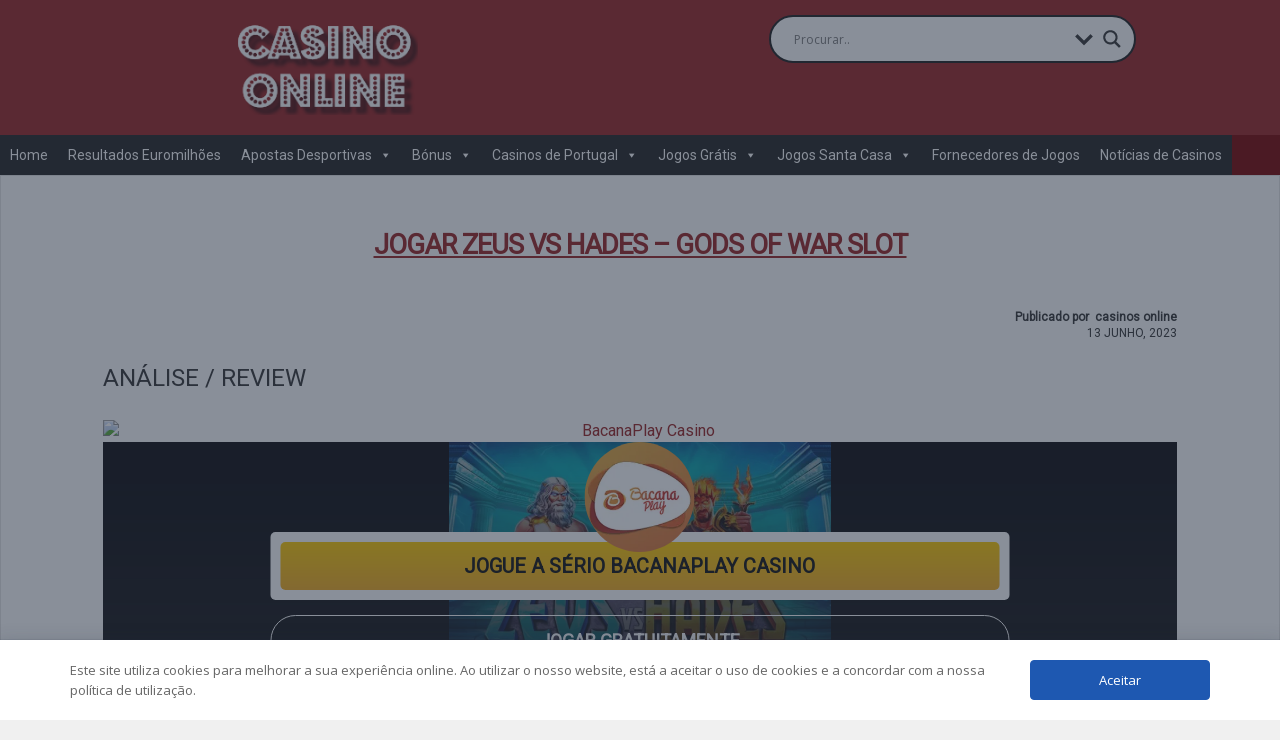

--- FILE ---
content_type: text/html; charset=UTF-8
request_url: https://www.casinoonline.com.pt/jogosdecasino/jogar-zeus-vs-hades-gods-of-war-slot/
body_size: 40952
content:
<!DOCTYPE HTML><html lang=pt-PT><head><meta http-equiv="Content-Type" content="text/html; charset=UTF-8"><meta name="viewport" content="width=device-width, initial-scale=1.0"><link rel=preload href=https://www.casinoonline.com.pt/wp-content/uploads/logo-casino-online-white.webp?x80066 as=image><link media="screen, projection, print" rel=stylesheet href=https://www.casinoonline.com.pt/wp-content/themes/Engine-Theme/engine/style.css?x80066 type=text/css><link rel="shortcut icon" href=https://static.casinoonline.com.pt/uploads/Favicon.webp><link rel=preload href='https://fonts.googleapis.com/css?family=Roboto&subset=&display=swap' rel=stylesheet type=text/css><link href="//fonts.googleapis.com/css?family=Rajdhani:300,500,700&amp;subset=" rel=stylesheet type=text/css><meta property="og:image" content="https://www.casinoonline.com.pt/wp-content/uploads/zeus-vs-hades-gods-of-war-cover.webp"><link rel=pingback href=https://www.casinoonline.com.pt/xmlrpc.php>  <script async src="https://www.googletagmanager.com/gtag/js?id=G-X7ZQ690WQS"></script> <script>window.dataLayer=window.dataLayer||[];function gtag(){dataLayer.push(arguments);}
gtag('js',new Date());gtag('config','G-X7ZQ690WQS');gtag('set','allow_ad_personalization_signals',false);gtag('set','anonymize_ip',true);</script> <meta name='robots' content='index, follow, max-image-preview:large, max-snippet:-1, max-video-preview:-1'><style>img:is([sizes="auto" i], [sizes^="auto," i]){contain-intrinsic-size:3000px 1500px}</style><title>Jogar Zeus vs Hades - Gods of War Slot - Casino Online</title><meta name="description" content="Experimente jogar Zeus vs Hades - Gods of War slot, desenvolvida pela prestigiada fornecedora de jogos, Pragmatic Play."><link rel=canonical href=https://www.casinoonline.com.pt/jogosdecasino/jogar-zeus-vs-hades-gods-of-war-slot/ ><meta property="og:locale" content="pt_PT"><meta property="og:type" content="article"><meta property="og:title" content="Jogar Zeus vs Hades - Gods of War Slot"><meta property="og:description" content="Experimente jogar Zeus vs Hades - Gods of War slot, desenvolvida pela prestigiada fornecedora de jogos, Pragmatic Play."><meta property="og:url" content="https://www.casinoonline.com.pt/jogosdecasino/jogar-zeus-vs-hades-gods-of-war-slot/"><meta property="og:site_name" content="Casino Online - Portal de Casino Online 2024 Nº1 em Portugal"><meta property="article:modified_time" content="2023-06-13T20:23:55+00:00"><meta property="og:image" content="https://www.casinoonline.com.pt/wp-content/uploads/zeus-vs-hades-gods-of-war-cover.webp"><meta property="og:image:width" content="720"><meta property="og:image:height" content="471"><meta property="og:image:type" content="image/webp"><meta name="twitter:card" content="summary_large_image"><meta name="twitter:site" content="@casinosonlinept"><meta name="twitter:label1" content="Tempo estimado de leitura"><meta name="twitter:data1" content="1 minuto"> <script type=application/ld+json class=yoast-schema-graph>{"@context":"https://schema.org","@graph":[{"@type":"WebPage","@id":"https://www.casinoonline.com.pt/jogosdecasino/jogar-zeus-vs-hades-gods-of-war-slot/","url":"https://www.casinoonline.com.pt/jogosdecasino/jogar-zeus-vs-hades-gods-of-war-slot/","name":"Jogar Zeus vs Hades - Gods of War Slot - Casino Online","isPartOf":{"@id":"https://www.casinoonline.com.pt/#website"},"primaryImageOfPage":{"@id":"https://www.casinoonline.com.pt/jogosdecasino/jogar-zeus-vs-hades-gods-of-war-slot/#primaryimage"},"image":{"@id":"https://www.casinoonline.com.pt/jogosdecasino/jogar-zeus-vs-hades-gods-of-war-slot/#primaryimage"},"thumbnailUrl":"https://www.casinoonline.com.pt/wp-content/uploads/zeus-vs-hades-gods-of-war-cover.webp","datePublished":"2023-05-30T09:27:53+00:00","dateModified":"2023-06-13T20:23:55+00:00","description":"Experimente jogar Zeus vs Hades - Gods of War slot, desenvolvida pela prestigiada fornecedora de jogos, Pragmatic Play.","breadcrumb":{"@id":"https://www.casinoonline.com.pt/jogosdecasino/jogar-zeus-vs-hades-gods-of-war-slot/#breadcrumb"},"inLanguage":"pt-PT","potentialAction":[{"@type":"ReadAction","target":["https://www.casinoonline.com.pt/jogosdecasino/jogar-zeus-vs-hades-gods-of-war-slot/"]}]},{"@type":"ImageObject","inLanguage":"pt-PT","@id":"https://www.casinoonline.com.pt/jogosdecasino/jogar-zeus-vs-hades-gods-of-war-slot/#primaryimage","url":"https://www.casinoonline.com.pt/wp-content/uploads/zeus-vs-hades-gods-of-war-cover.webp","contentUrl":"https://www.casinoonline.com.pt/wp-content/uploads/zeus-vs-hades-gods-of-war-cover.webp","width":720,"height":471,"caption":"Jogar Zeus vs Hades - Gods of War Slot"},{"@type":"BreadcrumbList","@id":"https://www.casinoonline.com.pt/jogosdecasino/jogar-zeus-vs-hades-gods-of-war-slot/#breadcrumb","itemListElement":[{"@type":"ListItem","position":1,"name":"Home","item":"https://www.casinoonline.com.pt/"},{"@type":"ListItem","position":2,"name":"Jogos de Casinos","item":"https://www.casinoonline.com.pt/jogosdecasino/"},{"@type":"ListItem","position":3,"name":"Jogar Zeus vs Hades &#8211; Gods of War Slot"}]},{"@type":"WebSite","@id":"https://www.casinoonline.com.pt/#website","url":"https://www.casinoonline.com.pt/","name":"Casino Online - Portal de Casino Online 2024 Nº1 em Portugal","description":"Portal de casinos online poderá encontrar os melhores jogos, bonus e dicas de casinos online de 2023 100% legais.","publisher":{"@id":"https://www.casinoonline.com.pt/#organization"},"alternateName":"CASINO ONLINE Bónus por todo o lado","potentialAction":[{"@type":"SearchAction","target":{"@type":"EntryPoint","urlTemplate":"https://www.casinoonline.com.pt/?s={search_term_string}"},"query-input":{"@type":"PropertyValueSpecification","valueRequired":true,"valueName":"search_term_string"}}],"inLanguage":"pt-PT"},{"@type":"Organization","@id":"https://www.casinoonline.com.pt/#organization","name":"Casino Online","alternateName":"Casino Online","url":"https://www.casinoonline.com.pt/","logo":{"@type":"ImageObject","inLanguage":"pt-PT","@id":"https://www.casinoonline.com.pt/#/schema/logo/image/","url":"https://www.casinoonline.com.pt/wp-content/uploads/melhores-casinos-online.webp","contentUrl":"https://www.casinoonline.com.pt/wp-content/uploads/melhores-casinos-online.webp","width":450,"height":300,"caption":"Casino Online"},"image":{"@id":"https://www.casinoonline.com.pt/#/schema/logo/image/"},"sameAs":["https://x.com/casinosonlinept"]}]}</script> <link rel=dns-prefetch href=//cdn.jsdelivr.net><link rel=dns-prefetch href=//ajax.googleapis.com><link rel=dns-prefetch href=//unpkg.com><link rel=dns-prefetch href=//fonts.googleapis.com><link rel=alternate type=application/rss+xml title="Casino Online - Portal de Casino Online 2024 Nº1 em Portugal &raquo; Feed" href=https://www.casinoonline.com.pt/feed/ ><link rel=alternate type=application/rss+xml title="Casino Online - Portal de Casino Online 2024 Nº1 em Portugal &raquo; Feed de comentários" href=https://www.casinoonline.com.pt/comments/feed/ > <script>/*<![CDATA[*/window._wpemojiSettings={"baseUrl":"https:\/\/s.w.org\/images\/core\/emoji\/15.0.3\/72x72\/","ext":".png","svgUrl":"https:\/\/s.w.org\/images\/core\/emoji\/15.0.3\/svg\/","svgExt":".svg","source":{"concatemoji":"https:\/\/www.casinoonline.com.pt\/wp-includes\/js\/wp-emoji-release.min.js"}};
/*! This file is auto-generated */
!function(i,n){var o,s,e;function c(e){try{var t={supportTests:e,timestamp:(new Date).valueOf()};sessionStorage.setItem(o,JSON.stringify(t))}catch(e){}}function p(e,t,n){e.clearRect(0,0,e.canvas.width,e.canvas.height),e.fillText(t,0,0);var t=new Uint32Array(e.getImageData(0,0,e.canvas.width,e.canvas.height).data),r=(e.clearRect(0,0,e.canvas.width,e.canvas.height),e.fillText(n,0,0),new Uint32Array(e.getImageData(0,0,e.canvas.width,e.canvas.height).data));return t.every(function(e,t){return e===r[t]})}function u(e,t,n){switch(t){case"flag":return n(e,"\ud83c\udff3\ufe0f\u200d\u26a7\ufe0f","\ud83c\udff3\ufe0f\u200b\u26a7\ufe0f")?!1:!n(e,"\ud83c\uddfa\ud83c\uddf3","\ud83c\uddfa\u200b\ud83c\uddf3")&&!n(e,"\ud83c\udff4\udb40\udc67\udb40\udc62\udb40\udc65\udb40\udc6e\udb40\udc67\udb40\udc7f","\ud83c\udff4\u200b\udb40\udc67\u200b\udb40\udc62\u200b\udb40\udc65\u200b\udb40\udc6e\u200b\udb40\udc67\u200b\udb40\udc7f");case"emoji":return!n(e,"\ud83d\udc26\u200d\u2b1b","\ud83d\udc26\u200b\u2b1b")}return!1}function f(e,t,n){var r="undefined"!=typeof WorkerGlobalScope&&self instanceof WorkerGlobalScope?new OffscreenCanvas(300,150):i.createElement("canvas"),a=r.getContext("2d",{willReadFrequently:!0}),o=(a.textBaseline="top",a.font="600 32px Arial",{});return e.forEach(function(e){o[e]=t(a,e,n)}),o}function t(e){var t=i.createElement("script");t.src=e,t.defer=!0,i.head.appendChild(t)}"undefined"!=typeof Promise&&(o="wpEmojiSettingsSupports",s=["flag","emoji"],n.supports={everything:!0,everythingExceptFlag:!0},e=new Promise(function(e){i.addEventListener("DOMContentLoaded",e,{once:!0})}),new Promise(function(t){var n=function(){try{var e=JSON.parse(sessionStorage.getItem(o));if("object"==typeof e&&"number"==typeof e.timestamp&&(new Date).valueOf()<e.timestamp+604800&&"object"==typeof e.supportTests)return e.supportTests}catch(e){}return null}();if(!n){if("undefined"!=typeof Worker&&"undefined"!=typeof OffscreenCanvas&&"undefined"!=typeof URL&&URL.createObjectURL&&"undefined"!=typeof Blob)try{var e="postMessage("+f.toString()+"("+[JSON.stringify(s),u.toString(),p.toString()].join(",")+"));",r=new Blob([e],{type:"text/javascript"}),a=new Worker(URL.createObjectURL(r),{name:"wpTestEmojiSupports"});return void(a.onmessage=function(e){c(n=e.data),a.terminate(),t(n)})}catch(e){}c(n=f(s,u,p))}t(n)}).then(function(e){for(var t in e)n.supports[t]=e[t],n.supports.everything=n.supports.everything&&n.supports[t],"flag"!==t&&(n.supports.everythingExceptFlag=n.supports.everythingExceptFlag&&n.supports[t]);n.supports.everythingExceptFlag=n.supports.everythingExceptFlag&&!n.supports.flag,n.DOMReady=!1,n.readyCallback=function(){n.DOMReady=!0}}).then(function(){return e}).then(function(){var e;n.supports.everything||(n.readyCallback(),(e=n.source||{}).concatemoji?t(e.concatemoji):e.wpemoji&&e.twemoji&&(t(e.twemoji),t(e.wpemoji)))}))}((window,document),window._wpemojiSettings);/*]]>*/</script> <style id=wp-emoji-styles-inline-css>img.wp-smiley,img.emoji{display:inline !important;border:none !important;box-shadow:none !important;height:1em !important;width:1em !important;margin:0 0.07em !important;vertical-align:-0.1em !important;background:none !important;padding:0 !important}</style><link rel=stylesheet id=wp-block-library-css href=https://www.casinoonline.com.pt/wp-includes/css/dist/block-library/style.min.css?x80066 type=text/css media=all><style id=safe-svg-svg-icon-style-inline-css>.safe-svg-cover{text-align:center}.safe-svg-cover .safe-svg-inside{display:inline-block;max-width:100%}.safe-svg-cover svg{fill:currentColor;height:100%;max-height:100%;max-width:100%;width:100%}</style><style id=classic-theme-styles-inline-css>/*! This file is auto-generated */
.wp-block-button__link{color:#fff;background-color:#32373c;border-radius:9999px;box-shadow:none;text-decoration:none;padding:calc(.667em + 2px) calc(1.333em + 2px);font-size:1.125em}.wp-block-file__button{background:#32373c;color:#fff;text-decoration:none}</style><style id=global-styles-inline-css>/*<![CDATA[*/:root{--wp--preset--aspect-ratio--square:1;--wp--preset--aspect-ratio--4-3:4/3;--wp--preset--aspect-ratio--3-4:3/4;--wp--preset--aspect-ratio--3-2:3/2;--wp--preset--aspect-ratio--2-3:2/3;--wp--preset--aspect-ratio--16-9:16/9;--wp--preset--aspect-ratio--9-16:9/16;--wp--preset--color--black:#000;--wp--preset--color--cyan-bluish-gray:#abb8c3;--wp--preset--color--white:#fff;--wp--preset--color--pale-pink:#f78da7;--wp--preset--color--vivid-red:#cf2e2e;--wp--preset--color--luminous-vivid-orange:#ff6900;--wp--preset--color--luminous-vivid-amber:#fcb900;--wp--preset--color--light-green-cyan:#7bdcb5;--wp--preset--color--vivid-green-cyan:#00d084;--wp--preset--color--pale-cyan-blue:#8ed1fc;--wp--preset--color--vivid-cyan-blue:#0693e3;--wp--preset--color--vivid-purple:#9b51e0;--wp--preset--gradient--vivid-cyan-blue-to-vivid-purple:linear-gradient(135deg,rgba(6,147,227,1) 0%,rgb(155,81,224) 100%);--wp--preset--gradient--light-green-cyan-to-vivid-green-cyan:linear-gradient(135deg,rgb(122,220,180) 0%,rgb(0,208,130) 100%);--wp--preset--gradient--luminous-vivid-amber-to-luminous-vivid-orange:linear-gradient(135deg,rgba(252,185,0,1) 0%,rgba(255,105,0,1) 100%);--wp--preset--gradient--luminous-vivid-orange-to-vivid-red:linear-gradient(135deg,rgba(255,105,0,1) 0%,rgb(207,46,46) 100%);--wp--preset--gradient--very-light-gray-to-cyan-bluish-gray:linear-gradient(135deg,rgb(238,238,238) 0%,rgb(169,184,195) 100%);--wp--preset--gradient--cool-to-warm-spectrum:linear-gradient(135deg,rgb(74,234,220) 0%,rgb(151,120,209) 20%,rgb(207,42,186) 40%,rgb(238,44,130) 60%,rgb(251,105,98) 80%,rgb(254,248,76) 100%);--wp--preset--gradient--blush-light-purple:linear-gradient(135deg,rgb(255,206,236) 0%,rgb(152,150,240) 100%);--wp--preset--gradient--blush-bordeaux:linear-gradient(135deg,rgb(254,205,165) 0%,rgb(254,45,45) 50%,rgb(107,0,62) 100%);--wp--preset--gradient--luminous-dusk:linear-gradient(135deg,rgb(255,203,112) 0%,rgb(199,81,192) 50%,rgb(65,88,208) 100%);--wp--preset--gradient--pale-ocean:linear-gradient(135deg,rgb(255,245,203) 0%,rgb(182,227,212) 50%,rgb(51,167,181) 100%);--wp--preset--gradient--electric-grass:linear-gradient(135deg,rgb(202,248,128) 0%,rgb(113,206,126) 100%);--wp--preset--gradient--midnight:linear-gradient(135deg,rgb(2,3,129) 0%,rgb(40,116,252) 100%);--wp--preset--font-size--small:13px;--wp--preset--font-size--medium:20px;--wp--preset--font-size--large:36px;--wp--preset--font-size--x-large:42px;--wp--preset--spacing--20:0.44rem;--wp--preset--spacing--30:0.67rem;--wp--preset--spacing--40:1rem;--wp--preset--spacing--50:1.5rem;--wp--preset--spacing--60:2.25rem;--wp--preset--spacing--70:3.38rem;--wp--preset--spacing--80:5.06rem;--wp--preset--shadow--natural:6px 6px 9px rgba(0, 0, 0, 0.2);--wp--preset--shadow--deep:12px 12px 50px rgba(0, 0, 0, 0.4);--wp--preset--shadow--sharp:6px 6px 0px rgba(0, 0, 0, 0.2);--wp--preset--shadow--outlined:6px 6px 0px -3px rgba(255, 255, 255, 1), 6px 6px rgba(0, 0, 0, 1);--wp--preset--shadow--crisp:6px 6px 0px rgba(0, 0, 0, 1)}:where(.is-layout-flex){gap:0.5em}:where(.is-layout-grid){gap:0.5em}body .is-layout-flex{display:flex}.is-layout-flex{flex-wrap:wrap;align-items:center}.is-layout-flex>:is(*,div){margin:0}body .is-layout-grid{display:grid}.is-layout-grid>:is(*,div){margin:0}:where(.wp-block-columns.is-layout-flex){gap:2em}:where(.wp-block-columns.is-layout-grid){gap:2em}:where(.wp-block-post-template.is-layout-flex){gap:1.25em}:where(.wp-block-post-template.is-layout-grid){gap:1.25em}.has-black-color{color:var(--wp--preset--color--black) !important}.has-cyan-bluish-gray-color{color:var(--wp--preset--color--cyan-bluish-gray) !important}.has-white-color{color:var(--wp--preset--color--white) !important}.has-pale-pink-color{color:var(--wp--preset--color--pale-pink) !important}.has-vivid-red-color{color:var(--wp--preset--color--vivid-red) !important}.has-luminous-vivid-orange-color{color:var(--wp--preset--color--luminous-vivid-orange) !important}.has-luminous-vivid-amber-color{color:var(--wp--preset--color--luminous-vivid-amber) !important}.has-light-green-cyan-color{color:var(--wp--preset--color--light-green-cyan) !important}.has-vivid-green-cyan-color{color:var(--wp--preset--color--vivid-green-cyan) !important}.has-pale-cyan-blue-color{color:var(--wp--preset--color--pale-cyan-blue) !important}.has-vivid-cyan-blue-color{color:var(--wp--preset--color--vivid-cyan-blue) !important}.has-vivid-purple-color{color:var(--wp--preset--color--vivid-purple) !important}.has-black-background-color{background-color:var(--wp--preset--color--black) !important}.has-cyan-bluish-gray-background-color{background-color:var(--wp--preset--color--cyan-bluish-gray) !important}.has-white-background-color{background-color:var(--wp--preset--color--white) !important}.has-pale-pink-background-color{background-color:var(--wp--preset--color--pale-pink) !important}.has-vivid-red-background-color{background-color:var(--wp--preset--color--vivid-red) !important}.has-luminous-vivid-orange-background-color{background-color:var(--wp--preset--color--luminous-vivid-orange) !important}.has-luminous-vivid-amber-background-color{background-color:var(--wp--preset--color--luminous-vivid-amber) !important}.has-light-green-cyan-background-color{background-color:var(--wp--preset--color--light-green-cyan) !important}.has-vivid-green-cyan-background-color{background-color:var(--wp--preset--color--vivid-green-cyan) !important}.has-pale-cyan-blue-background-color{background-color:var(--wp--preset--color--pale-cyan-blue) !important}.has-vivid-cyan-blue-background-color{background-color:var(--wp--preset--color--vivid-cyan-blue) !important}.has-vivid-purple-background-color{background-color:var(--wp--preset--color--vivid-purple) !important}.has-black-border-color{border-color:var(--wp--preset--color--black) !important}.has-cyan-bluish-gray-border-color{border-color:var(--wp--preset--color--cyan-bluish-gray) !important}.has-white-border-color{border-color:var(--wp--preset--color--white) !important}.has-pale-pink-border-color{border-color:var(--wp--preset--color--pale-pink) !important}.has-vivid-red-border-color{border-color:var(--wp--preset--color--vivid-red) !important}.has-luminous-vivid-orange-border-color{border-color:var(--wp--preset--color--luminous-vivid-orange) !important}.has-luminous-vivid-amber-border-color{border-color:var(--wp--preset--color--luminous-vivid-amber) !important}.has-light-green-cyan-border-color{border-color:var(--wp--preset--color--light-green-cyan) !important}.has-vivid-green-cyan-border-color{border-color:var(--wp--preset--color--vivid-green-cyan) !important}.has-pale-cyan-blue-border-color{border-color:var(--wp--preset--color--pale-cyan-blue) !important}.has-vivid-cyan-blue-border-color{border-color:var(--wp--preset--color--vivid-cyan-blue) !important}.has-vivid-purple-border-color{border-color:var(--wp--preset--color--vivid-purple) !important}.has-vivid-cyan-blue-to-vivid-purple-gradient-background{background:var(--wp--preset--gradient--vivid-cyan-blue-to-vivid-purple) !important}.has-light-green-cyan-to-vivid-green-cyan-gradient-background{background:var(--wp--preset--gradient--light-green-cyan-to-vivid-green-cyan) !important}.has-luminous-vivid-amber-to-luminous-vivid-orange-gradient-background{background:var(--wp--preset--gradient--luminous-vivid-amber-to-luminous-vivid-orange) !important}.has-luminous-vivid-orange-to-vivid-red-gradient-background{background:var(--wp--preset--gradient--luminous-vivid-orange-to-vivid-red) !important}.has-very-light-gray-to-cyan-bluish-gray-gradient-background{background:var(--wp--preset--gradient--very-light-gray-to-cyan-bluish-gray) !important}.has-cool-to-warm-spectrum-gradient-background{background:var(--wp--preset--gradient--cool-to-warm-spectrum) !important}.has-blush-light-purple-gradient-background{background:var(--wp--preset--gradient--blush-light-purple) !important}.has-blush-bordeaux-gradient-background{background:var(--wp--preset--gradient--blush-bordeaux) !important}.has-luminous-dusk-gradient-background{background:var(--wp--preset--gradient--luminous-dusk) !important}.has-pale-ocean-gradient-background{background:var(--wp--preset--gradient--pale-ocean) !important}.has-electric-grass-gradient-background{background:var(--wp--preset--gradient--electric-grass) !important}.has-midnight-gradient-background{background:var(--wp--preset--gradient--midnight) !important}.has-small-font-size{font-size:var(--wp--preset--font-size--small) !important}.has-medium-font-size{font-size:var(--wp--preset--font-size--medium) !important}.has-large-font-size{font-size:var(--wp--preset--font-size--large) !important}.has-x-large-font-size{font-size:var(--wp--preset--font-size--x-large) !important}:where(.wp-block-post-template.is-layout-flex){gap:1.25em}:where(.wp-block-post-template.is-layout-grid){gap:1.25em}:where(.wp-block-columns.is-layout-flex){gap:2em}:where(.wp-block-columns.is-layout-grid){gap:2em}:root :where(.wp-block-pullquote){font-size:1.5em;line-height:1.6}/*]]>*/</style><link rel=stylesheet id=template-jsc-css href=https://www.casinoonline.com.pt/wp-content/plugins/JSC-plugin/assets/css/template-jsc.min.css?x80066 type=text/css media=all><link rel=stylesheet id=contact-form-7-css href=https://www.casinoonline.com.pt/wp-content/plugins/contact-form-7/includes/css/styles.css?x80066 type=text/css media=all><link rel=stylesheet id=bootstrap-css-css href=https://cdn.jsdelivr.net/npm/bootstrap@4.5.3/dist/css/bootstrap.min.css type=text/css media=all><link rel=stylesheet id=template-css-css href=https://www.casinoonline.com.pt/wp-content/plugins/custom-post-type-gambling/assets/css/template.min.css?x80066 type=text/css media=all><link rel=stylesheet id=tippy-css-css href=https://unpkg.com/tippy.js@6/animations/scale.css type=text/css media=all><link rel=stylesheet id=daextlwcnf-google-font-css href='https://fonts.googleapis.com/css2?family=Open+Sans%3Awght%40400%3B600' type=text/css media=all><link rel=stylesheet id=dashicons-css href=https://www.casinoonline.com.pt/wp-includes/css/dashicons.min.css?x80066 type=text/css media=all><link rel=stylesheet id=wpdreams-asl-basic-css href=https://www.casinoonline.com.pt/wp-content/plugins/ajax-search-lite/css/style.basic.css?x80066 type=text/css media=all><style id=wpdreams-asl-basic-inline-css>div[id*='ajaxsearchlitesettings'].searchsettings .asl_option_inner label{font-size:0px !important;color:rgba(0, 0, 0, 0)}div[id*='ajaxsearchlitesettings'].searchsettings .asl_option_inner label:after{font-size:11px !important;position:absolute;top:0;left:0;z-index:1}.asl_w_container{width:100%;margin:0px 0px 0px 0px;min-width:200px}div[id*='ajaxsearchlite'].asl_m{width:100%}div[id*='ajaxsearchliteres'].wpdreams_asl_results div.resdrg span.highlighted{font-weight:bold;color:rgba(217, 49, 43, 1);background-color:rgba(238, 238, 238, 1)}div[id*='ajaxsearchliteres'].wpdreams_asl_results .results img.asl_image{width:70px;height:70px;object-fit:cover}div[id*='ajaxsearchlite'].asl_r .results{max-height:none}div[id*='ajaxsearchlite'].asl_r{position:absolute}div.asl_r.asl_w.vertical .results .item::after{display:block;position:absolute;bottom:0;content:'';height:1px;width:100%;background:#D8D8D8}div.asl_r.asl_w.vertical .results .item.asl_last_item::after{display:none}</style><link rel=stylesheet id=wpdreams-asl-instance-css href=https://www.casinoonline.com.pt/wp-content/plugins/ajax-search-lite/css/style-curvy-black.css?x80066 type=text/css media=all><link rel=stylesheet id=newsletter-css href=https://www.casinoonline.com.pt/wp-content/plugins/newsletter/style.css?x80066 type=text/css media=all> <script src=https://ajax.googleapis.com/ajax/libs/jquery/3.6.1/jquery.min.js id=jquery-js></script> <script id=itajax-request-js-extra>var itAjax={"ajaxurl":"https:\/\/www.casinoonline.com.pt\/wp-admin\/admin-ajax.php"};</script> <script src=https://www.casinoonline.com.pt/wp-content/themes/Engine-Theme/engine/js/ajax.min.js?x80066 id=itajax-request-js></script> <link rel=https://api.w.org/ href=https://www.casinoonline.com.pt/wp-json/ ><link rel=EditURI type=application/rsd+xml title=RSD href=https://www.casinoonline.com.pt/xmlrpc.php?rsd><meta name="generator" content="WordPress 6.7.4"><link rel=shortlink href='https://www.casinoonline.com.pt/?p=28700'><link rel=alternate title="oEmbed (JSON)" type=application/json+oembed href="https://www.casinoonline.com.pt/wp-json/oembed/1.0/embed?url=https%3A%2F%2Fwww.casinoonline.com.pt%2Fjogosdecasino%2Fjogar-zeus-vs-hades-gods-of-war-slot%2F"><link rel=alternate title="oEmbed (XML)" type=text/xml+oembed href="https://www.casinoonline.com.pt/wp-json/oembed/1.0/embed?url=https%3A%2F%2Fwww.casinoonline.com.pt%2Fjogosdecasino%2Fjogar-zeus-vs-hades-gods-of-war-slot%2F&#038;format=xml"> <svg style="display: none;"> <symbol id=info-icon viewBox="0 0 416.979 416.979"> <g id=SVGRepo_bgCarrier stroke-width=0></g> <g id=SVGRepo_tracerCarrier stroke-linecap=round stroke-linejoin=round></g> <g id=SVGRepo_iconCarrier> <g> <path fill=#039cbc stroke=#039cbc d="M356.004,61.156c-81.37-81.47-213.377-81.551-294.848-0.182c-81.47,81.371-81.552,213.379-0.181,294.85 c81.369,81.47,213.378,81.551,294.849,0.181C437.293,274.636,437.375,142.626,356.004,61.156z M237.6,340.786 c0,3.217-2.607,5.822-5.822,5.822h-46.576c-3.215,0-5.822-2.605-5.822-5.822V167.885c0-3.217,2.607-5.822,5.822-5.822h46.576 c3.215,0,5.822,2.604,5.822,5.822V340.786z M208.49,137.901c-18.618,0-33.766-15.146-33.766-33.765 c0-18.617,15.147-33.766,33.766-33.766c18.619,0,33.766,15.148,33.766,33.766C242.256,122.755,227.107,137.901,208.49,137.901z"></path> </g> </g> </symbol> </svg><link rel=preload href=https://www.casinoonline.com.pt/wp-content/uploads/logo-casino-online-white.webp?x80066 as=image><script>(function(url){if(/(?:Chrome\/26\.0\.1410\.63 Safari\/537\.31|WordfenceTestMonBot)/.test(navigator.userAgent)){return;}
var addEvent=function(evt,handler){if(window.addEventListener){document.addEventListener(evt,handler,false);}else if(window.attachEvent){document.attachEvent('on'+evt,handler);}};var removeEvent=function(evt,handler){if(window.removeEventListener){document.removeEventListener(evt,handler,false);}else if(window.detachEvent){document.detachEvent('on'+evt,handler);}};var evts='contextmenu dblclick drag dragend dragenter dragleave dragover dragstart drop keydown keypress keyup mousedown mousemove mouseout mouseover mouseup mousewheel scroll'.split(' ');var logHuman=function(){if(window.wfLogHumanRan){return;}
window.wfLogHumanRan=true;var wfscr=document.createElement('script');wfscr.type='text/javascript';wfscr.async=true;wfscr.src=url+'&r='+Math.random();(document.getElementsByTagName('head')[0]||document.getElementsByTagName('body')[0]).appendChild(wfscr);for(var i=0;i<evts.length;i++){removeEvent(evts[i],logHuman);}};for(var i=0;i<evts.length;i++){addEvent(evts[i],logHuman);}})('//www.casinoonline.com.pt/?wordfence_lh=1&hid=1F1FAB62B7D3D2DA43A5FA358EB1BBFA');</script> <link rel=preconnect href=https://fonts.gstatic.com crossorigin><link rel=preload as=style href="//fonts.googleapis.com/css?family=Open+Sans&display=swap"><link rel=stylesheet href="//fonts.googleapis.com/css?family=Open+Sans&display=swap" media=all><meta name="onesignal" content="wordpress-plugin"> <script>window.OneSignalDeferred=window.OneSignalDeferred||[];OneSignalDeferred.push(function(OneSignal){var oneSignal_options={};window._oneSignalInitOptions=oneSignal_options;oneSignal_options['serviceWorkerParam']={scope:'/'};oneSignal_options['serviceWorkerPath']='OneSignalSDKWorker.js.php';OneSignal.Notifications.setDefaultUrl("https://www.casinoonline.com.pt");oneSignal_options['wordpress']=true;oneSignal_options['appId']='4b9ce2aa-6a0a-4c10-a373-dadd17cbce61';oneSignal_options['allowLocalhostAsSecureOrigin']=true;oneSignal_options['welcomeNotification']={};oneSignal_options['welcomeNotification']['title']="";oneSignal_options['welcomeNotification']['message']="";oneSignal_options['path']="https://www.casinoonline.com.pt/wp-content/plugins/onesignal-free-web-push-notifications/sdk_files/";oneSignal_options['safari_web_id']="web.onesignal.auto.3cfe9839-ceab-4809-9212-172318dbfb2e";oneSignal_options['promptOptions']={};oneSignal_options['promptOptions']['actionMessage']="Deseja Receber Notificações do Casino Online, bónus exclusivos assim como as últimas noticias?";oneSignal_options['promptOptions']['exampleNotificationTitleDesktop']="Deseja receber todas as novidades de bónus de casinos online, euromilhões e apostas online?";oneSignal_options['promptOptions']['exampleNotificationMessageDesktop']="Deseja receber todas as novidades de bónus de casinos online, euromilhões e apostas online?";oneSignal_options['promptOptions']['exampleNotificationTitleMobile']="Deseja receber todas as novidades de bónus de casinos online, euromilhões e apostas online?";oneSignal_options['promptOptions']['exampleNotificationMessageMobile']="Deseja receber as notificações do Casino Online";oneSignal_options['promptOptions']['acceptButtonText']="Continuar";oneSignal_options['promptOptions']['cancelButtonText']="Não, Obrigado.";oneSignal_options['promptOptions']['siteName']="https://www.casinoonline.com.pt";oneSignal_options['promptOptions']['autoAcceptTitle']="Permitir";oneSignal_options['notifyButton']={};oneSignal_options['notifyButton']['enable']=true;oneSignal_options['notifyButton']['position']='bottom-right';oneSignal_options['notifyButton']['theme']='default';oneSignal_options['notifyButton']['size']='medium';oneSignal_options['notifyButton']['displayPredicate']=function(){return!OneSignal.User.PushSubscription.optedIn;};oneSignal_options['notifyButton']['showCredit']=false;oneSignal_options['notifyButton']['text']={};oneSignal_options['notifyButton']['text']['tip.state.unsubscribed']='Lamentamos que vá, estarmos sempre aqui para quando desejar receber as notificações do Casino Online';oneSignal_options['notifyButton']['text']['tip.state.subscribed']='Obrigado! Enviaremos as mais recentes novidades para si';oneSignal_options['notifyButton']['text']['tip.state.blocked']='Bloqueou as nossas notificações';oneSignal_options['notifyButton']['text']['message.action.subscribed']='Obrigado por subscrever as nossas notificações';oneSignal_options['notifyButton']['text']['message.action.resubscribed']='Obrigado por voltar a subscrever as nossas notificações';OneSignal.init(window._oneSignalInitOptions);OneSignal.Slidedown.promptPush()});function documentInitOneSignal(){var oneSignal_elements=document.getElementsByClassName("OneSignal-prompt");var oneSignalLinkClickHandler=function(event){OneSignal.Notifications.requestPermission();event.preventDefault();};for(var i=0;i<oneSignal_elements.length;i++)
oneSignal_elements[i].addEventListener('click',oneSignalLinkClickHandler,false);}
if(document.readyState==='complete'){documentInitOneSignal();}
else{window.addEventListener("load",function(event){documentInitOneSignal();});}</script> <link rel=preconnect href=https://fonts.googleapis.com><link rel=preconnect href=https://fonts.gstatic.com crossorigin><link rel=stylesheet href="https://fonts.googleapis.com/css?family=Roboto&display=swap"><link rel=icon href=https://www.casinoonline.com.pt/wp-content/uploads/Favicon-32x32.webp?x80066 sizes=32x32><link rel=icon href=https://www.casinoonline.com.pt/wp-content/uploads/Favicon.webp?x80066 sizes=192x192><link rel=apple-touch-icon href=https://www.casinoonline.com.pt/wp-content/uploads/Favicon.webp?x80066><meta name="msapplication-TileImage" content="https://www.casinoonline.com.pt/wp-content/uploads/Favicon.webp"><style id=wp-custom-css>.tnp-subscription input.tnp-submit{width:100%!important}body{font-family:'Roboto',sans-serif;font-size:14px;line-height:1.42857143;color:#333;background-color:#fff}img.megaposts-thumbs.lazy.loaded{object-fit:cover}.loop-panel h2.article-title{margin:0;font-size:14px;color:#333;text-transform:uppercase;line-height:1em;font-weight:700;width:100%}@media screen and (max-width: 705px){}#header-terms{display:none}@media (max-width: 600px){.after-header{margin-top:160px}#logo{text-align:center;display:flex;justify-content:center;width:100%}#header-inner{display:flex;flex-direction:row;justify-content:space-between}.sf-arrows .sf-with-ul::after,.menu-item-has-children>a::after{display:none}</style><style>.mega-menu-last-modified-1748434338{content:"Wednesday 28th May 2025 12:12:18 UTC"}#mega-menu-wrap-main-menu, #mega-menu-wrap-main-menu #mega-menu-main-menu, #mega-menu-wrap-main-menu #mega-menu-main-menu ul.mega-sub-menu, #mega-menu-wrap-main-menu #mega-menu-main-menu li.mega-menu-item, #mega-menu-wrap-main-menu #mega-menu-main-menu li.mega-menu-row, #mega-menu-wrap-main-menu #mega-menu-main-menu li.mega-menu-column, #mega-menu-wrap-main-menu #mega-menu-main-menu a.mega-menu-link, #mega-menu-wrap-main-menu #mega-menu-main-menu span.mega-menu-badge, #mega-menu-wrap-main-menu #mega-menu-main-menu+button.mega-close{transition:none;border-radius:0;box-shadow:none;background:none;border:0;bottom:auto;box-sizing:border-box;clip:auto;color:#666;display:block;float:none;font-family:inherit;font-size:14px;height:auto;left:auto;line-height:1.7;list-style-type:none;margin:0;min-height:auto;max-height:none;min-width:auto;max-width:none;opacity:1;outline:none;overflow:visible;padding:0;position:relative;pointer-events:auto;right:auto;text-align:left;text-decoration:none;text-indent:0;text-transform:none;transform:none;top:auto;vertical-align:baseline;visibility:inherit;width:auto;word-wrap:break-word;white-space:normal}#mega-menu-wrap-main-menu:before, #mega-menu-wrap-main-menu:after, #mega-menu-wrap-main-menu #mega-menu-main-menu:before, #mega-menu-wrap-main-menu #mega-menu-main-menu:after, #mega-menu-wrap-main-menu #mega-menu-main-menu ul.mega-sub-menu:before, #mega-menu-wrap-main-menu #mega-menu-main-menu ul.mega-sub-menu:after, #mega-menu-wrap-main-menu #mega-menu-main-menu li.mega-menu-item:before, #mega-menu-wrap-main-menu #mega-menu-main-menu li.mega-menu-item:after, #mega-menu-wrap-main-menu #mega-menu-main-menu li.mega-menu-row:before, #mega-menu-wrap-main-menu #mega-menu-main-menu li.mega-menu-row:after, #mega-menu-wrap-main-menu #mega-menu-main-menu li.mega-menu-column:before, #mega-menu-wrap-main-menu #mega-menu-main-menu li.mega-menu-column:after, #mega-menu-wrap-main-menu #mega-menu-main-menu a.mega-menu-link:before, #mega-menu-wrap-main-menu #mega-menu-main-menu a.mega-menu-link:after, #mega-menu-wrap-main-menu #mega-menu-main-menu span.mega-menu-badge:before, #mega-menu-wrap-main-menu #mega-menu-main-menu span.mega-menu-badge:after, #mega-menu-wrap-main-menu #mega-menu-main-menu + button.mega-close:before, #mega-menu-wrap-main-menu #mega-menu-main-menu+button.mega-close:after{display:none}#mega-menu-wrap-main-menu{border-radius:0}@media only screen and (min-width: 769px){#mega-menu-wrap-main-menu{background:#222}}#mega-menu-wrap-main-menu.mega-keyboard-navigation .mega-menu-toggle:focus, #mega-menu-wrap-main-menu.mega-keyboard-navigation .mega-toggle-block:focus, #mega-menu-wrap-main-menu.mega-keyboard-navigation .mega-toggle-block a:focus, #mega-menu-wrap-main-menu.mega-keyboard-navigation .mega-toggle-block .mega-search input[type=text]:focus, #mega-menu-wrap-main-menu.mega-keyboard-navigation .mega-toggle-block button.mega-toggle-animated:focus, #mega-menu-wrap-main-menu.mega-keyboard-navigation #mega-menu-main-menu a:focus, #mega-menu-wrap-main-menu.mega-keyboard-navigation #mega-menu-main-menu span:focus, #mega-menu-wrap-main-menu.mega-keyboard-navigation #mega-menu-main-menu input:focus, #mega-menu-wrap-main-menu.mega-keyboard-navigation #mega-menu-main-menu li.mega-menu-item a.mega-menu-link:focus, #mega-menu-wrap-main-menu.mega-keyboard-navigation #mega-menu-main-menu form.mega-search-open:has(input[type=text]:focus), #mega-menu-wrap-main-menu.mega-keyboard-navigation #mega-menu-main-menu+button.mega-close:focus{outline-style:solid;outline-width:3px;outline-color:#109cde;outline-offset:-3px}#mega-menu-wrap-main-menu.mega-keyboard-navigation .mega-toggle-block button.mega-toggle-animated:focus{outline-offset:2px}#mega-menu-wrap-main-menu.mega-keyboard-navigation>li.mega-menu-item>a.mega-menu-link:focus{background:#333;color:#fff;font-weight:normal;text-decoration:none;border-color:#fff}@media only screen and (max-width: 768px){#mega-menu-wrap-main-menu.mega-keyboard-navigation>li.mega-menu-item>a.mega-menu-link:focus{color:#fff;background:#333}}#mega-menu-wrap-main-menu #mega-menu-main-menu{text-align:left;padding:0px 0px 0px 0px}#mega-menu-wrap-main-menu #mega-menu-main-menu a.mega-menu-link{cursor:pointer;display:inline}#mega-menu-wrap-main-menu #mega-menu-main-menu a.mega-menu-link .mega-description-group{vertical-align:middle;display:inline-block;transition:none}#mega-menu-wrap-main-menu #mega-menu-main-menu a.mega-menu-link .mega-description-group .mega-menu-title, #mega-menu-wrap-main-menu #mega-menu-main-menu a.mega-menu-link .mega-description-group .mega-menu-description{transition:none;line-height:1.5;display:block}#mega-menu-wrap-main-menu #mega-menu-main-menu a.mega-menu-link .mega-description-group .mega-menu-description{font-style:italic;font-size:0.8em;text-transform:none;font-weight:normal}#mega-menu-wrap-main-menu #mega-menu-main-menu li.mega-menu-megamenu li.mega-menu-item.mega-icon-left.mega-has-description.mega-has-icon>a.mega-menu-link{display:flex;align-items:center}#mega-menu-wrap-main-menu #mega-menu-main-menu li.mega-menu-megamenu li.mega-menu-item.mega-icon-left.mega-has-description.mega-has-icon>a.mega-menu-link:before{flex:0 0 auto;align-self:flex-start}#mega-menu-wrap-main-menu #mega-menu-main-menu li.mega-menu-tabbed.mega-menu-megamenu>ul.mega-sub-menu>li.mega-menu-item.mega-icon-left.mega-has-description.mega-has-icon>a.mega-menu-link{display:block}#mega-menu-wrap-main-menu #mega-menu-main-menu li.mega-menu-item.mega-icon-top>a.mega-menu-link{display:table-cell;vertical-align:middle;line-height:initial}#mega-menu-wrap-main-menu #mega-menu-main-menu li.mega-menu-item.mega-icon-top>a.mega-menu-link:before{display:block;margin:0 0 6px 0;text-align:center}#mega-menu-wrap-main-menu #mega-menu-main-menu li.mega-menu-item.mega-icon-top>a.mega-menu-link>span.mega-title-below{display:inline-block;transition:none}@media only screen and (max-width: 768px){#mega-menu-wrap-main-menu #mega-menu-main-menu>li.mega-menu-item.mega-icon-top>a.mega-menu-link{display:block;line-height:40px}#mega-menu-wrap-main-menu #mega-menu-main-menu>li.mega-menu-item.mega-icon-top>a.mega-menu-link:before{display:inline-block;margin:0 6px 0 0;text-align:left}}#mega-menu-wrap-main-menu #mega-menu-main-menu li.mega-menu-item.mega-icon-right>a.mega-menu-link:before{float:right;margin:0 0 0 6px}#mega-menu-wrap-main-menu #mega-menu-main-menu>li.mega-animating>ul.mega-sub-menu{pointer-events:none}#mega-menu-wrap-main-menu #mega-menu-main-menu li.mega-disable-link > a.mega-menu-link, #mega-menu-wrap-main-menu #mega-menu-main-menu li.mega-menu-megamenu li.mega-disable-link>a.mega-menu-link{cursor:inherit}#mega-menu-wrap-main-menu #mega-menu-main-menu li.mega-menu-item-has-children.mega-disable-link > a.mega-menu-link, #mega-menu-wrap-main-menu #mega-menu-main-menu li.mega-menu-megamenu>li.mega-menu-item-has-children.mega-disable-link>a.mega-menu-link{cursor:pointer}#mega-menu-wrap-main-menu #mega-menu-main-menu p{margin-bottom:10px}#mega-menu-wrap-main-menu #mega-menu-main-menu input, #mega-menu-wrap-main-menu #mega-menu-main-menu img{max-width:100%}#mega-menu-wrap-main-menu #mega-menu-main-menu li.mega-menu-item>ul.mega-sub-menu{display:block;visibility:hidden;opacity:1;pointer-events:auto}@media only screen and (max-width: 768px){#mega-menu-wrap-main-menu #mega-menu-main-menu li.mega-menu-item>ul.mega-sub-menu{display:none;visibility:visible;opacity:1}#mega-menu-wrap-main-menu #mega-menu-main-menu li.mega-menu-item.mega-toggle-on > ul.mega-sub-menu, #mega-menu-wrap-main-menu #mega-menu-main-menu li.mega-menu-megamenu.mega-menu-item.mega-toggle-on ul.mega-sub-menu{display:block}#mega-menu-wrap-main-menu #mega-menu-main-menu li.mega-menu-megamenu.mega-menu-item.mega-toggle-on li.mega-hide-sub-menu-on-mobile > ul.mega-sub-menu, #mega-menu-wrap-main-menu #mega-menu-main-menu li.mega-hide-sub-menu-on-mobile>ul.mega-sub-menu{display:none}}@media only screen and (min-width: 769px){#mega-menu-wrap-main-menu #mega-menu-main-menu[data-effect="fade"] li.mega-menu-item>ul.mega-sub-menu{opacity:0;transition:opacity 200ms ease-in, visibility 200ms ease-in}#mega-menu-wrap-main-menu #mega-menu-main-menu[data-effect="fade"].mega-no-js li.mega-menu-item:hover > ul.mega-sub-menu, #mega-menu-wrap-main-menu #mega-menu-main-menu[data-effect="fade"].mega-no-js li.mega-menu-item:focus > ul.mega-sub-menu, #mega-menu-wrap-main-menu #mega-menu-main-menu[data-effect="fade"] li.mega-menu-item.mega-toggle-on > ul.mega-sub-menu, #mega-menu-wrap-main-menu #mega-menu-main-menu[data-effect="fade"] li.mega-menu-item.mega-menu-megamenu.mega-toggle-on ul.mega-sub-menu{opacity:1}#mega-menu-wrap-main-menu #mega-menu-main-menu[data-effect="fade_up"] li.mega-menu-item.mega-menu-megamenu > ul.mega-sub-menu, #mega-menu-wrap-main-menu #mega-menu-main-menu[data-effect="fade_up"] li.mega-menu-item.mega-menu-flyout ul.mega-sub-menu{opacity:0;transform:translate(0, 10px);transition:opacity 200ms ease-in, transform 200ms ease-in, visibility 200ms ease-in}#mega-menu-wrap-main-menu #mega-menu-main-menu[data-effect="fade_up"].mega-no-js li.mega-menu-item:hover > ul.mega-sub-menu, #mega-menu-wrap-main-menu #mega-menu-main-menu[data-effect="fade_up"].mega-no-js li.mega-menu-item:focus > ul.mega-sub-menu, #mega-menu-wrap-main-menu #mega-menu-main-menu[data-effect="fade_up"] li.mega-menu-item.mega-toggle-on > ul.mega-sub-menu, #mega-menu-wrap-main-menu #mega-menu-main-menu[data-effect="fade_up"] li.mega-menu-item.mega-menu-megamenu.mega-toggle-on ul.mega-sub-menu{opacity:1;transform:translate(0, 0)}#mega-menu-wrap-main-menu #mega-menu-main-menu[data-effect="slide_up"] li.mega-menu-item.mega-menu-megamenu > ul.mega-sub-menu, #mega-menu-wrap-main-menu #mega-menu-main-menu[data-effect="slide_up"] li.mega-menu-item.mega-menu-flyout ul.mega-sub-menu{transform:translate(0, 10px);transition:transform 200ms ease-in, visibility 200ms ease-in}#mega-menu-wrap-main-menu #mega-menu-main-menu[data-effect="slide_up"].mega-no-js li.mega-menu-item:hover > ul.mega-sub-menu, #mega-menu-wrap-main-menu #mega-menu-main-menu[data-effect="slide_up"].mega-no-js li.mega-menu-item:focus > ul.mega-sub-menu, #mega-menu-wrap-main-menu #mega-menu-main-menu[data-effect="slide_up"] li.mega-menu-item.mega-toggle-on > ul.mega-sub-menu, #mega-menu-wrap-main-menu #mega-menu-main-menu[data-effect="slide_up"] li.mega-menu-item.mega-menu-megamenu.mega-toggle-on ul.mega-sub-menu{transform:translate(0, 0)}}#mega-menu-wrap-main-menu #mega-menu-main-menu li.mega-menu-item.mega-menu-megamenu ul.mega-sub-menu li.mega-collapse-children>ul.mega-sub-menu{display:none}#mega-menu-wrap-main-menu #mega-menu-main-menu li.mega-menu-item.mega-menu-megamenu ul.mega-sub-menu li.mega-collapse-children.mega-toggle-on>ul.mega-sub-menu{display:block}#mega-menu-wrap-main-menu #mega-menu-main-menu.mega-no-js li.mega-menu-item:hover > ul.mega-sub-menu, #mega-menu-wrap-main-menu #mega-menu-main-menu.mega-no-js li.mega-menu-item:focus > ul.mega-sub-menu, #mega-menu-wrap-main-menu #mega-menu-main-menu li.mega-menu-item.mega-toggle-on>ul.mega-sub-menu{visibility:visible}#mega-menu-wrap-main-menu #mega-menu-main-menu li.mega-menu-item.mega-menu-megamenu ul.mega-sub-menu ul.mega-sub-menu{visibility:inherit;opacity:1;display:block}#mega-menu-wrap-main-menu #mega-menu-main-menu li.mega-menu-item.mega-menu-megamenu ul.mega-sub-menu li.mega-1-columns>ul.mega-sub-menu>li.mega-menu-item{float:left;width:100%}#mega-menu-wrap-main-menu #mega-menu-main-menu li.mega-menu-item.mega-menu-megamenu ul.mega-sub-menu li.mega-2-columns>ul.mega-sub-menu>li.mega-menu-item{float:left;width:50%}#mega-menu-wrap-main-menu #mega-menu-main-menu li.mega-menu-item.mega-menu-megamenu ul.mega-sub-menu li.mega-3-columns>ul.mega-sub-menu>li.mega-menu-item{float:left;width:33.3333333333%}#mega-menu-wrap-main-menu #mega-menu-main-menu li.mega-menu-item.mega-menu-megamenu ul.mega-sub-menu li.mega-4-columns>ul.mega-sub-menu>li.mega-menu-item{float:left;width:25%}#mega-menu-wrap-main-menu #mega-menu-main-menu li.mega-menu-item.mega-menu-megamenu ul.mega-sub-menu li.mega-5-columns>ul.mega-sub-menu>li.mega-menu-item{float:left;width:20%}#mega-menu-wrap-main-menu #mega-menu-main-menu li.mega-menu-item.mega-menu-megamenu ul.mega-sub-menu li.mega-6-columns>ul.mega-sub-menu>li.mega-menu-item{float:left;width:16.6666666667%}#mega-menu-wrap-main-menu #mega-menu-main-menu li.mega-menu-item a[class^="dashicons"]:before{font-family:dashicons}#mega-menu-wrap-main-menu #mega-menu-main-menu li.mega-menu-item a.mega-menu-link:before{display:inline-block;font:inherit;font-family:dashicons;position:static;margin:0 6px 0 0px;vertical-align:top;-webkit-font-smoothing:antialiased;-moz-osx-font-smoothing:grayscale;color:inherit;background:transparent;height:auto;width:auto;top:auto}#mega-menu-wrap-main-menu #mega-menu-main-menu li.mega-menu-item.mega-hide-text a.mega-menu-link:before{margin:0}#mega-menu-wrap-main-menu #mega-menu-main-menu li.mega-menu-item.mega-hide-text li.mega-menu-item a.mega-menu-link:before{margin:0 6px 0 0}#mega-menu-wrap-main-menu #mega-menu-main-menu li.mega-align-bottom-left.mega-toggle-on>a.mega-menu-link{border-radius:0}#mega-menu-wrap-main-menu #mega-menu-main-menu li.mega-align-bottom-right>ul.mega-sub-menu{right:0}#mega-menu-wrap-main-menu #mega-menu-main-menu li.mega-align-bottom-right.mega-toggle-on>a.mega-menu-link{border-radius:0}@media only screen and (min-width: 769px){#mega-menu-wrap-main-menu #mega-menu-main-menu>li.mega-menu-megamenu.mega-menu-item{position:static}}#mega-menu-wrap-main-menu #mega-menu-main-menu>li.mega-menu-item{margin:0 0px 0 0;display:inline-block;height:auto;vertical-align:middle}#mega-menu-wrap-main-menu #mega-menu-main-menu>li.mega-menu-item.mega-item-align-right{float:right}@media only screen and (min-width: 769px){#mega-menu-wrap-main-menu #mega-menu-main-menu>li.mega-menu-item.mega-item-align-right{margin:0 0 0 0px}}@media only screen and (min-width: 769px){#mega-menu-wrap-main-menu #mega-menu-main-menu>li.mega-menu-item.mega-item-align-float-left{float:left}}@media only screen and (min-width: 769px){#mega-menu-wrap-main-menu #mega-menu-main-menu > li.mega-menu-item > a.mega-menu-link:hover, #mega-menu-wrap-main-menu #mega-menu-main-menu>li.mega-menu-item>a.mega-menu-link:focus{background:#333;color:#fff;font-weight:normal;text-decoration:none;border-color:#fff}}#mega-menu-wrap-main-menu #mega-menu-main-menu>li.mega-menu-item.mega-toggle-on>a.mega-menu-link{background:#333;color:#fff;font-weight:normal;text-decoration:none;border-color:#fff}@media only screen and (max-width: 768px){#mega-menu-wrap-main-menu #mega-menu-main-menu>li.mega-menu-item.mega-toggle-on>a.mega-menu-link{color:#fff;background:#333}}#mega-menu-wrap-main-menu #mega-menu-main-menu > li.mega-menu-item.mega-current-menu-item > a.mega-menu-link, #mega-menu-wrap-main-menu #mega-menu-main-menu > li.mega-menu-item.mega-current-menu-ancestor > a.mega-menu-link, #mega-menu-wrap-main-menu #mega-menu-main-menu>li.mega-menu-item.mega-current-page-ancestor>a.mega-menu-link{background:#333;color:#fff;font-weight:normal;text-decoration:none;border-color:#fff}@media only screen and (max-width: 768px){#mega-menu-wrap-main-menu #mega-menu-main-menu > li.mega-menu-item.mega-current-menu-item > a.mega-menu-link, #mega-menu-wrap-main-menu #mega-menu-main-menu > li.mega-menu-item.mega-current-menu-ancestor > a.mega-menu-link, #mega-menu-wrap-main-menu #mega-menu-main-menu>li.mega-menu-item.mega-current-page-ancestor>a.mega-menu-link{color:#fff;background:#333}}#mega-menu-wrap-main-menu #mega-menu-main-menu>li.mega-menu-item>a.mega-menu-link{line-height:40px;height:40px;padding:0px 10px 0px 10px;vertical-align:baseline;width:auto;display:block;color:#fff;text-transform:none;text-decoration:none;text-align:left;background:rgba(0, 0, 0, 0);border:0;border-radius:0;font-family:inherit;font-size:14px;font-weight:normal;outline:none}@media only screen and (min-width: 769px){#mega-menu-wrap-main-menu #mega-menu-main-menu>li.mega-menu-item.mega-multi-line>a.mega-menu-link{line-height:inherit;display:table-cell;vertical-align:middle}}@media only screen and (max-width: 768px){#mega-menu-wrap-main-menu #mega-menu-main-menu > li.mega-menu-item.mega-multi-line > a.mega-menu-link br{display:none}}@media only screen and (max-width: 768px){#mega-menu-wrap-main-menu #mega-menu-main-menu>li.mega-menu-item{display:list-item;margin:0;clear:both;border:0}#mega-menu-wrap-main-menu #mega-menu-main-menu>li.mega-menu-item.mega-item-align-right{float:none}#mega-menu-wrap-main-menu #mega-menu-main-menu>li.mega-menu-item>a.mega-menu-link{border-radius:0;border:0;margin:0;line-height:40px;height:40px;padding:0 10px;background:transparent;text-align:left;color:#fff;font-size:14px}}#mega-menu-wrap-main-menu #mega-menu-main-menu li.mega-menu-megamenu>ul.mega-sub-menu>li.mega-menu-row{width:100%;float:left}#mega-menu-wrap-main-menu #mega-menu-main-menu li.mega-menu-megamenu > ul.mega-sub-menu > li.mega-menu-row .mega-menu-column{float:left;min-height:1px}@media only screen and (min-width: 769px){#mega-menu-wrap-main-menu #mega-menu-main-menu li.mega-menu-megamenu>ul.mega-sub-menu>li.mega-menu-row>ul.mega-sub-menu>li.mega-menu-columns-1-of-1{width:100%}#mega-menu-wrap-main-menu #mega-menu-main-menu li.mega-menu-megamenu>ul.mega-sub-menu>li.mega-menu-row>ul.mega-sub-menu>li.mega-menu-columns-1-of-2{width:50%}#mega-menu-wrap-main-menu #mega-menu-main-menu li.mega-menu-megamenu>ul.mega-sub-menu>li.mega-menu-row>ul.mega-sub-menu>li.mega-menu-columns-2-of-2{width:100%}#mega-menu-wrap-main-menu #mega-menu-main-menu li.mega-menu-megamenu>ul.mega-sub-menu>li.mega-menu-row>ul.mega-sub-menu>li.mega-menu-columns-1-of-3{width:33.3333333333%}#mega-menu-wrap-main-menu #mega-menu-main-menu li.mega-menu-megamenu>ul.mega-sub-menu>li.mega-menu-row>ul.mega-sub-menu>li.mega-menu-columns-2-of-3{width:66.6666666667%}#mega-menu-wrap-main-menu #mega-menu-main-menu li.mega-menu-megamenu>ul.mega-sub-menu>li.mega-menu-row>ul.mega-sub-menu>li.mega-menu-columns-3-of-3{width:100%}#mega-menu-wrap-main-menu #mega-menu-main-menu li.mega-menu-megamenu>ul.mega-sub-menu>li.mega-menu-row>ul.mega-sub-menu>li.mega-menu-columns-1-of-4{width:25%}#mega-menu-wrap-main-menu #mega-menu-main-menu li.mega-menu-megamenu>ul.mega-sub-menu>li.mega-menu-row>ul.mega-sub-menu>li.mega-menu-columns-2-of-4{width:50%}#mega-menu-wrap-main-menu #mega-menu-main-menu li.mega-menu-megamenu>ul.mega-sub-menu>li.mega-menu-row>ul.mega-sub-menu>li.mega-menu-columns-3-of-4{width:75%}#mega-menu-wrap-main-menu #mega-menu-main-menu li.mega-menu-megamenu>ul.mega-sub-menu>li.mega-menu-row>ul.mega-sub-menu>li.mega-menu-columns-4-of-4{width:100%}#mega-menu-wrap-main-menu #mega-menu-main-menu li.mega-menu-megamenu>ul.mega-sub-menu>li.mega-menu-row>ul.mega-sub-menu>li.mega-menu-columns-1-of-5{width:20%}#mega-menu-wrap-main-menu #mega-menu-main-menu li.mega-menu-megamenu>ul.mega-sub-menu>li.mega-menu-row>ul.mega-sub-menu>li.mega-menu-columns-2-of-5{width:40%}#mega-menu-wrap-main-menu #mega-menu-main-menu li.mega-menu-megamenu>ul.mega-sub-menu>li.mega-menu-row>ul.mega-sub-menu>li.mega-menu-columns-3-of-5{width:60%}#mega-menu-wrap-main-menu #mega-menu-main-menu li.mega-menu-megamenu>ul.mega-sub-menu>li.mega-menu-row>ul.mega-sub-menu>li.mega-menu-columns-4-of-5{width:80%}#mega-menu-wrap-main-menu #mega-menu-main-menu li.mega-menu-megamenu>ul.mega-sub-menu>li.mega-menu-row>ul.mega-sub-menu>li.mega-menu-columns-5-of-5{width:100%}#mega-menu-wrap-main-menu #mega-menu-main-menu li.mega-menu-megamenu>ul.mega-sub-menu>li.mega-menu-row>ul.mega-sub-menu>li.mega-menu-columns-1-of-6{width:16.6666666667%}#mega-menu-wrap-main-menu #mega-menu-main-menu li.mega-menu-megamenu>ul.mega-sub-menu>li.mega-menu-row>ul.mega-sub-menu>li.mega-menu-columns-2-of-6{width:33.3333333333%}#mega-menu-wrap-main-menu #mega-menu-main-menu li.mega-menu-megamenu>ul.mega-sub-menu>li.mega-menu-row>ul.mega-sub-menu>li.mega-menu-columns-3-of-6{width:50%}#mega-menu-wrap-main-menu #mega-menu-main-menu li.mega-menu-megamenu>ul.mega-sub-menu>li.mega-menu-row>ul.mega-sub-menu>li.mega-menu-columns-4-of-6{width:66.6666666667%}#mega-menu-wrap-main-menu #mega-menu-main-menu li.mega-menu-megamenu>ul.mega-sub-menu>li.mega-menu-row>ul.mega-sub-menu>li.mega-menu-columns-5-of-6{width:83.3333333333%}#mega-menu-wrap-main-menu #mega-menu-main-menu li.mega-menu-megamenu>ul.mega-sub-menu>li.mega-menu-row>ul.mega-sub-menu>li.mega-menu-columns-6-of-6{width:100%}#mega-menu-wrap-main-menu #mega-menu-main-menu li.mega-menu-megamenu>ul.mega-sub-menu>li.mega-menu-row>ul.mega-sub-menu>li.mega-menu-columns-1-of-7{width:14.2857142857%}#mega-menu-wrap-main-menu #mega-menu-main-menu li.mega-menu-megamenu>ul.mega-sub-menu>li.mega-menu-row>ul.mega-sub-menu>li.mega-menu-columns-2-of-7{width:28.5714285714%}#mega-menu-wrap-main-menu #mega-menu-main-menu li.mega-menu-megamenu>ul.mega-sub-menu>li.mega-menu-row>ul.mega-sub-menu>li.mega-menu-columns-3-of-7{width:42.8571428571%}#mega-menu-wrap-main-menu #mega-menu-main-menu li.mega-menu-megamenu>ul.mega-sub-menu>li.mega-menu-row>ul.mega-sub-menu>li.mega-menu-columns-4-of-7{width:57.1428571429%}#mega-menu-wrap-main-menu #mega-menu-main-menu li.mega-menu-megamenu>ul.mega-sub-menu>li.mega-menu-row>ul.mega-sub-menu>li.mega-menu-columns-5-of-7{width:71.4285714286%}#mega-menu-wrap-main-menu #mega-menu-main-menu li.mega-menu-megamenu>ul.mega-sub-menu>li.mega-menu-row>ul.mega-sub-menu>li.mega-menu-columns-6-of-7{width:85.7142857143%}#mega-menu-wrap-main-menu #mega-menu-main-menu li.mega-menu-megamenu>ul.mega-sub-menu>li.mega-menu-row>ul.mega-sub-menu>li.mega-menu-columns-7-of-7{width:100%}#mega-menu-wrap-main-menu #mega-menu-main-menu li.mega-menu-megamenu>ul.mega-sub-menu>li.mega-menu-row>ul.mega-sub-menu>li.mega-menu-columns-1-of-8{width:12.5%}#mega-menu-wrap-main-menu #mega-menu-main-menu li.mega-menu-megamenu>ul.mega-sub-menu>li.mega-menu-row>ul.mega-sub-menu>li.mega-menu-columns-2-of-8{width:25%}#mega-menu-wrap-main-menu #mega-menu-main-menu li.mega-menu-megamenu>ul.mega-sub-menu>li.mega-menu-row>ul.mega-sub-menu>li.mega-menu-columns-3-of-8{width:37.5%}#mega-menu-wrap-main-menu #mega-menu-main-menu li.mega-menu-megamenu>ul.mega-sub-menu>li.mega-menu-row>ul.mega-sub-menu>li.mega-menu-columns-4-of-8{width:50%}#mega-menu-wrap-main-menu #mega-menu-main-menu li.mega-menu-megamenu>ul.mega-sub-menu>li.mega-menu-row>ul.mega-sub-menu>li.mega-menu-columns-5-of-8{width:62.5%}#mega-menu-wrap-main-menu #mega-menu-main-menu li.mega-menu-megamenu>ul.mega-sub-menu>li.mega-menu-row>ul.mega-sub-menu>li.mega-menu-columns-6-of-8{width:75%}#mega-menu-wrap-main-menu #mega-menu-main-menu li.mega-menu-megamenu>ul.mega-sub-menu>li.mega-menu-row>ul.mega-sub-menu>li.mega-menu-columns-7-of-8{width:87.5%}#mega-menu-wrap-main-menu #mega-menu-main-menu li.mega-menu-megamenu>ul.mega-sub-menu>li.mega-menu-row>ul.mega-sub-menu>li.mega-menu-columns-8-of-8{width:100%}#mega-menu-wrap-main-menu #mega-menu-main-menu li.mega-menu-megamenu>ul.mega-sub-menu>li.mega-menu-row>ul.mega-sub-menu>li.mega-menu-columns-1-of-9{width:11.1111111111%}#mega-menu-wrap-main-menu #mega-menu-main-menu li.mega-menu-megamenu>ul.mega-sub-menu>li.mega-menu-row>ul.mega-sub-menu>li.mega-menu-columns-2-of-9{width:22.2222222222%}#mega-menu-wrap-main-menu #mega-menu-main-menu li.mega-menu-megamenu>ul.mega-sub-menu>li.mega-menu-row>ul.mega-sub-menu>li.mega-menu-columns-3-of-9{width:33.3333333333%}#mega-menu-wrap-main-menu #mega-menu-main-menu li.mega-menu-megamenu>ul.mega-sub-menu>li.mega-menu-row>ul.mega-sub-menu>li.mega-menu-columns-4-of-9{width:44.4444444444%}#mega-menu-wrap-main-menu #mega-menu-main-menu li.mega-menu-megamenu>ul.mega-sub-menu>li.mega-menu-row>ul.mega-sub-menu>li.mega-menu-columns-5-of-9{width:55.5555555556%}#mega-menu-wrap-main-menu #mega-menu-main-menu li.mega-menu-megamenu>ul.mega-sub-menu>li.mega-menu-row>ul.mega-sub-menu>li.mega-menu-columns-6-of-9{width:66.6666666667%}#mega-menu-wrap-main-menu #mega-menu-main-menu li.mega-menu-megamenu>ul.mega-sub-menu>li.mega-menu-row>ul.mega-sub-menu>li.mega-menu-columns-7-of-9{width:77.7777777778%}#mega-menu-wrap-main-menu #mega-menu-main-menu li.mega-menu-megamenu>ul.mega-sub-menu>li.mega-menu-row>ul.mega-sub-menu>li.mega-menu-columns-8-of-9{width:88.8888888889%}#mega-menu-wrap-main-menu #mega-menu-main-menu li.mega-menu-megamenu>ul.mega-sub-menu>li.mega-menu-row>ul.mega-sub-menu>li.mega-menu-columns-9-of-9{width:100%}#mega-menu-wrap-main-menu #mega-menu-main-menu li.mega-menu-megamenu>ul.mega-sub-menu>li.mega-menu-row>ul.mega-sub-menu>li.mega-menu-columns-1-of-10{width:10%}#mega-menu-wrap-main-menu #mega-menu-main-menu li.mega-menu-megamenu>ul.mega-sub-menu>li.mega-menu-row>ul.mega-sub-menu>li.mega-menu-columns-2-of-10{width:20%}#mega-menu-wrap-main-menu #mega-menu-main-menu li.mega-menu-megamenu>ul.mega-sub-menu>li.mega-menu-row>ul.mega-sub-menu>li.mega-menu-columns-3-of-10{width:30%}#mega-menu-wrap-main-menu #mega-menu-main-menu li.mega-menu-megamenu>ul.mega-sub-menu>li.mega-menu-row>ul.mega-sub-menu>li.mega-menu-columns-4-of-10{width:40%}#mega-menu-wrap-main-menu #mega-menu-main-menu li.mega-menu-megamenu>ul.mega-sub-menu>li.mega-menu-row>ul.mega-sub-menu>li.mega-menu-columns-5-of-10{width:50%}#mega-menu-wrap-main-menu #mega-menu-main-menu li.mega-menu-megamenu>ul.mega-sub-menu>li.mega-menu-row>ul.mega-sub-menu>li.mega-menu-columns-6-of-10{width:60%}#mega-menu-wrap-main-menu #mega-menu-main-menu li.mega-menu-megamenu>ul.mega-sub-menu>li.mega-menu-row>ul.mega-sub-menu>li.mega-menu-columns-7-of-10{width:70%}#mega-menu-wrap-main-menu #mega-menu-main-menu li.mega-menu-megamenu>ul.mega-sub-menu>li.mega-menu-row>ul.mega-sub-menu>li.mega-menu-columns-8-of-10{width:80%}#mega-menu-wrap-main-menu #mega-menu-main-menu li.mega-menu-megamenu>ul.mega-sub-menu>li.mega-menu-row>ul.mega-sub-menu>li.mega-menu-columns-9-of-10{width:90%}#mega-menu-wrap-main-menu #mega-menu-main-menu li.mega-menu-megamenu>ul.mega-sub-menu>li.mega-menu-row>ul.mega-sub-menu>li.mega-menu-columns-10-of-10{width:100%}#mega-menu-wrap-main-menu #mega-menu-main-menu li.mega-menu-megamenu>ul.mega-sub-menu>li.mega-menu-row>ul.mega-sub-menu>li.mega-menu-columns-1-of-11{width:9.0909090909%}#mega-menu-wrap-main-menu #mega-menu-main-menu li.mega-menu-megamenu>ul.mega-sub-menu>li.mega-menu-row>ul.mega-sub-menu>li.mega-menu-columns-2-of-11{width:18.1818181818%}#mega-menu-wrap-main-menu #mega-menu-main-menu li.mega-menu-megamenu>ul.mega-sub-menu>li.mega-menu-row>ul.mega-sub-menu>li.mega-menu-columns-3-of-11{width:27.2727272727%}#mega-menu-wrap-main-menu #mega-menu-main-menu li.mega-menu-megamenu>ul.mega-sub-menu>li.mega-menu-row>ul.mega-sub-menu>li.mega-menu-columns-4-of-11{width:36.3636363636%}#mega-menu-wrap-main-menu #mega-menu-main-menu li.mega-menu-megamenu>ul.mega-sub-menu>li.mega-menu-row>ul.mega-sub-menu>li.mega-menu-columns-5-of-11{width:45.4545454545%}#mega-menu-wrap-main-menu #mega-menu-main-menu li.mega-menu-megamenu>ul.mega-sub-menu>li.mega-menu-row>ul.mega-sub-menu>li.mega-menu-columns-6-of-11{width:54.5454545455%}#mega-menu-wrap-main-menu #mega-menu-main-menu li.mega-menu-megamenu>ul.mega-sub-menu>li.mega-menu-row>ul.mega-sub-menu>li.mega-menu-columns-7-of-11{width:63.6363636364%}#mega-menu-wrap-main-menu #mega-menu-main-menu li.mega-menu-megamenu>ul.mega-sub-menu>li.mega-menu-row>ul.mega-sub-menu>li.mega-menu-columns-8-of-11{width:72.7272727273%}#mega-menu-wrap-main-menu #mega-menu-main-menu li.mega-menu-megamenu>ul.mega-sub-menu>li.mega-menu-row>ul.mega-sub-menu>li.mega-menu-columns-9-of-11{width:81.8181818182%}#mega-menu-wrap-main-menu #mega-menu-main-menu li.mega-menu-megamenu>ul.mega-sub-menu>li.mega-menu-row>ul.mega-sub-menu>li.mega-menu-columns-10-of-11{width:90.9090909091%}#mega-menu-wrap-main-menu #mega-menu-main-menu li.mega-menu-megamenu>ul.mega-sub-menu>li.mega-menu-row>ul.mega-sub-menu>li.mega-menu-columns-11-of-11{width:100%}#mega-menu-wrap-main-menu #mega-menu-main-menu li.mega-menu-megamenu>ul.mega-sub-menu>li.mega-menu-row>ul.mega-sub-menu>li.mega-menu-columns-1-of-12{width:8.3333333333%}#mega-menu-wrap-main-menu #mega-menu-main-menu li.mega-menu-megamenu>ul.mega-sub-menu>li.mega-menu-row>ul.mega-sub-menu>li.mega-menu-columns-2-of-12{width:16.6666666667%}#mega-menu-wrap-main-menu #mega-menu-main-menu li.mega-menu-megamenu>ul.mega-sub-menu>li.mega-menu-row>ul.mega-sub-menu>li.mega-menu-columns-3-of-12{width:25%}#mega-menu-wrap-main-menu #mega-menu-main-menu li.mega-menu-megamenu>ul.mega-sub-menu>li.mega-menu-row>ul.mega-sub-menu>li.mega-menu-columns-4-of-12{width:33.3333333333%}#mega-menu-wrap-main-menu #mega-menu-main-menu li.mega-menu-megamenu>ul.mega-sub-menu>li.mega-menu-row>ul.mega-sub-menu>li.mega-menu-columns-5-of-12{width:41.6666666667%}#mega-menu-wrap-main-menu #mega-menu-main-menu li.mega-menu-megamenu>ul.mega-sub-menu>li.mega-menu-row>ul.mega-sub-menu>li.mega-menu-columns-6-of-12{width:50%}#mega-menu-wrap-main-menu #mega-menu-main-menu li.mega-menu-megamenu>ul.mega-sub-menu>li.mega-menu-row>ul.mega-sub-menu>li.mega-menu-columns-7-of-12{width:58.3333333333%}#mega-menu-wrap-main-menu #mega-menu-main-menu li.mega-menu-megamenu>ul.mega-sub-menu>li.mega-menu-row>ul.mega-sub-menu>li.mega-menu-columns-8-of-12{width:66.6666666667%}#mega-menu-wrap-main-menu #mega-menu-main-menu li.mega-menu-megamenu>ul.mega-sub-menu>li.mega-menu-row>ul.mega-sub-menu>li.mega-menu-columns-9-of-12{width:75%}#mega-menu-wrap-main-menu #mega-menu-main-menu li.mega-menu-megamenu>ul.mega-sub-menu>li.mega-menu-row>ul.mega-sub-menu>li.mega-menu-columns-10-of-12{width:83.3333333333%}#mega-menu-wrap-main-menu #mega-menu-main-menu li.mega-menu-megamenu>ul.mega-sub-menu>li.mega-menu-row>ul.mega-sub-menu>li.mega-menu-columns-11-of-12{width:91.6666666667%}#mega-menu-wrap-main-menu #mega-menu-main-menu li.mega-menu-megamenu>ul.mega-sub-menu>li.mega-menu-row>ul.mega-sub-menu>li.mega-menu-columns-12-of-12{width:100%}}@media only screen and (max-width: 768px){#mega-menu-wrap-main-menu #mega-menu-main-menu li.mega-menu-megamenu>ul.mega-sub-menu>li.mega-menu-row>ul.mega-sub-menu>li.mega-menu-column{width:100%;clear:both}}#mega-menu-wrap-main-menu #mega-menu-main-menu li.mega-menu-megamenu > ul.mega-sub-menu > li.mega-menu-row .mega-menu-column>ul.mega-sub-menu>li.mega-menu-item{padding:15px 15px 15px 15px;width:100%}#mega-menu-wrap-main-menu #mega-menu-main-menu>li.mega-menu-megamenu>ul.mega-sub-menu{z-index:999;border-radius:0;background:#f1f1f1;border:0;padding:0px 0px 0px 0px;position:absolute;width:100%;max-width:none;left:0;box-shadow:0px 0px 5px 0px rgba(0, 0, 0, 0.1)}@media only screen and (max-width: 768px){#mega-menu-wrap-main-menu #mega-menu-main-menu>li.mega-menu-megamenu>ul.mega-sub-menu{float:left;position:static;width:100%}}@media only screen and (min-width: 769px){#mega-menu-wrap-main-menu #mega-menu-main-menu > li.mega-menu-megamenu > ul.mega-sub-menu li.mega-menu-columns-1-of-1{width:100%}#mega-menu-wrap-main-menu #mega-menu-main-menu > li.mega-menu-megamenu > ul.mega-sub-menu li.mega-menu-columns-1-of-2{width:50%}#mega-menu-wrap-main-menu #mega-menu-main-menu > li.mega-menu-megamenu > ul.mega-sub-menu li.mega-menu-columns-2-of-2{width:100%}#mega-menu-wrap-main-menu #mega-menu-main-menu > li.mega-menu-megamenu > ul.mega-sub-menu li.mega-menu-columns-1-of-3{width:33.3333333333%}#mega-menu-wrap-main-menu #mega-menu-main-menu > li.mega-menu-megamenu > ul.mega-sub-menu li.mega-menu-columns-2-of-3{width:66.6666666667%}#mega-menu-wrap-main-menu #mega-menu-main-menu > li.mega-menu-megamenu > ul.mega-sub-menu li.mega-menu-columns-3-of-3{width:100%}#mega-menu-wrap-main-menu #mega-menu-main-menu > li.mega-menu-megamenu > ul.mega-sub-menu li.mega-menu-columns-1-of-4{width:25%}#mega-menu-wrap-main-menu #mega-menu-main-menu > li.mega-menu-megamenu > ul.mega-sub-menu li.mega-menu-columns-2-of-4{width:50%}#mega-menu-wrap-main-menu #mega-menu-main-menu > li.mega-menu-megamenu > ul.mega-sub-menu li.mega-menu-columns-3-of-4{width:75%}#mega-menu-wrap-main-menu #mega-menu-main-menu > li.mega-menu-megamenu > ul.mega-sub-menu li.mega-menu-columns-4-of-4{width:100%}#mega-menu-wrap-main-menu #mega-menu-main-menu > li.mega-menu-megamenu > ul.mega-sub-menu li.mega-menu-columns-1-of-5{width:20%}#mega-menu-wrap-main-menu #mega-menu-main-menu > li.mega-menu-megamenu > ul.mega-sub-menu li.mega-menu-columns-2-of-5{width:40%}#mega-menu-wrap-main-menu #mega-menu-main-menu > li.mega-menu-megamenu > ul.mega-sub-menu li.mega-menu-columns-3-of-5{width:60%}#mega-menu-wrap-main-menu #mega-menu-main-menu > li.mega-menu-megamenu > ul.mega-sub-menu li.mega-menu-columns-4-of-5{width:80%}#mega-menu-wrap-main-menu #mega-menu-main-menu > li.mega-menu-megamenu > ul.mega-sub-menu li.mega-menu-columns-5-of-5{width:100%}#mega-menu-wrap-main-menu #mega-menu-main-menu > li.mega-menu-megamenu > ul.mega-sub-menu li.mega-menu-columns-1-of-6{width:16.6666666667%}#mega-menu-wrap-main-menu #mega-menu-main-menu > li.mega-menu-megamenu > ul.mega-sub-menu li.mega-menu-columns-2-of-6{width:33.3333333333%}#mega-menu-wrap-main-menu #mega-menu-main-menu > li.mega-menu-megamenu > ul.mega-sub-menu li.mega-menu-columns-3-of-6{width:50%}#mega-menu-wrap-main-menu #mega-menu-main-menu > li.mega-menu-megamenu > ul.mega-sub-menu li.mega-menu-columns-4-of-6{width:66.6666666667%}#mega-menu-wrap-main-menu #mega-menu-main-menu > li.mega-menu-megamenu > ul.mega-sub-menu li.mega-menu-columns-5-of-6{width:83.3333333333%}#mega-menu-wrap-main-menu #mega-menu-main-menu > li.mega-menu-megamenu > ul.mega-sub-menu li.mega-menu-columns-6-of-6{width:100%}#mega-menu-wrap-main-menu #mega-menu-main-menu > li.mega-menu-megamenu > ul.mega-sub-menu li.mega-menu-columns-1-of-7{width:14.2857142857%}#mega-menu-wrap-main-menu #mega-menu-main-menu > li.mega-menu-megamenu > ul.mega-sub-menu li.mega-menu-columns-2-of-7{width:28.5714285714%}#mega-menu-wrap-main-menu #mega-menu-main-menu > li.mega-menu-megamenu > ul.mega-sub-menu li.mega-menu-columns-3-of-7{width:42.8571428571%}#mega-menu-wrap-main-menu #mega-menu-main-menu > li.mega-menu-megamenu > ul.mega-sub-menu li.mega-menu-columns-4-of-7{width:57.1428571429%}#mega-menu-wrap-main-menu #mega-menu-main-menu > li.mega-menu-megamenu > ul.mega-sub-menu li.mega-menu-columns-5-of-7{width:71.4285714286%}#mega-menu-wrap-main-menu #mega-menu-main-menu > li.mega-menu-megamenu > ul.mega-sub-menu li.mega-menu-columns-6-of-7{width:85.7142857143%}#mega-menu-wrap-main-menu #mega-menu-main-menu > li.mega-menu-megamenu > ul.mega-sub-menu li.mega-menu-columns-7-of-7{width:100%}#mega-menu-wrap-main-menu #mega-menu-main-menu > li.mega-menu-megamenu > ul.mega-sub-menu li.mega-menu-columns-1-of-8{width:12.5%}#mega-menu-wrap-main-menu #mega-menu-main-menu > li.mega-menu-megamenu > ul.mega-sub-menu li.mega-menu-columns-2-of-8{width:25%}#mega-menu-wrap-main-menu #mega-menu-main-menu > li.mega-menu-megamenu > ul.mega-sub-menu li.mega-menu-columns-3-of-8{width:37.5%}#mega-menu-wrap-main-menu #mega-menu-main-menu > li.mega-menu-megamenu > ul.mega-sub-menu li.mega-menu-columns-4-of-8{width:50%}#mega-menu-wrap-main-menu #mega-menu-main-menu > li.mega-menu-megamenu > ul.mega-sub-menu li.mega-menu-columns-5-of-8{width:62.5%}#mega-menu-wrap-main-menu #mega-menu-main-menu > li.mega-menu-megamenu > ul.mega-sub-menu li.mega-menu-columns-6-of-8{width:75%}#mega-menu-wrap-main-menu #mega-menu-main-menu > li.mega-menu-megamenu > ul.mega-sub-menu li.mega-menu-columns-7-of-8{width:87.5%}#mega-menu-wrap-main-menu #mega-menu-main-menu > li.mega-menu-megamenu > ul.mega-sub-menu li.mega-menu-columns-8-of-8{width:100%}#mega-menu-wrap-main-menu #mega-menu-main-menu > li.mega-menu-megamenu > ul.mega-sub-menu li.mega-menu-columns-1-of-9{width:11.1111111111%}#mega-menu-wrap-main-menu #mega-menu-main-menu > li.mega-menu-megamenu > ul.mega-sub-menu li.mega-menu-columns-2-of-9{width:22.2222222222%}#mega-menu-wrap-main-menu #mega-menu-main-menu > li.mega-menu-megamenu > ul.mega-sub-menu li.mega-menu-columns-3-of-9{width:33.3333333333%}#mega-menu-wrap-main-menu #mega-menu-main-menu > li.mega-menu-megamenu > ul.mega-sub-menu li.mega-menu-columns-4-of-9{width:44.4444444444%}#mega-menu-wrap-main-menu #mega-menu-main-menu > li.mega-menu-megamenu > ul.mega-sub-menu li.mega-menu-columns-5-of-9{width:55.5555555556%}#mega-menu-wrap-main-menu #mega-menu-main-menu > li.mega-menu-megamenu > ul.mega-sub-menu li.mega-menu-columns-6-of-9{width:66.6666666667%}#mega-menu-wrap-main-menu #mega-menu-main-menu > li.mega-menu-megamenu > ul.mega-sub-menu li.mega-menu-columns-7-of-9{width:77.7777777778%}#mega-menu-wrap-main-menu #mega-menu-main-menu > li.mega-menu-megamenu > ul.mega-sub-menu li.mega-menu-columns-8-of-9{width:88.8888888889%}#mega-menu-wrap-main-menu #mega-menu-main-menu > li.mega-menu-megamenu > ul.mega-sub-menu li.mega-menu-columns-9-of-9{width:100%}#mega-menu-wrap-main-menu #mega-menu-main-menu > li.mega-menu-megamenu > ul.mega-sub-menu li.mega-menu-columns-1-of-10{width:10%}#mega-menu-wrap-main-menu #mega-menu-main-menu > li.mega-menu-megamenu > ul.mega-sub-menu li.mega-menu-columns-2-of-10{width:20%}#mega-menu-wrap-main-menu #mega-menu-main-menu > li.mega-menu-megamenu > ul.mega-sub-menu li.mega-menu-columns-3-of-10{width:30%}#mega-menu-wrap-main-menu #mega-menu-main-menu > li.mega-menu-megamenu > ul.mega-sub-menu li.mega-menu-columns-4-of-10{width:40%}#mega-menu-wrap-main-menu #mega-menu-main-menu > li.mega-menu-megamenu > ul.mega-sub-menu li.mega-menu-columns-5-of-10{width:50%}#mega-menu-wrap-main-menu #mega-menu-main-menu > li.mega-menu-megamenu > ul.mega-sub-menu li.mega-menu-columns-6-of-10{width:60%}#mega-menu-wrap-main-menu #mega-menu-main-menu > li.mega-menu-megamenu > ul.mega-sub-menu li.mega-menu-columns-7-of-10{width:70%}#mega-menu-wrap-main-menu #mega-menu-main-menu > li.mega-menu-megamenu > ul.mega-sub-menu li.mega-menu-columns-8-of-10{width:80%}#mega-menu-wrap-main-menu #mega-menu-main-menu > li.mega-menu-megamenu > ul.mega-sub-menu li.mega-menu-columns-9-of-10{width:90%}#mega-menu-wrap-main-menu #mega-menu-main-menu > li.mega-menu-megamenu > ul.mega-sub-menu li.mega-menu-columns-10-of-10{width:100%}#mega-menu-wrap-main-menu #mega-menu-main-menu > li.mega-menu-megamenu > ul.mega-sub-menu li.mega-menu-columns-1-of-11{width:9.0909090909%}#mega-menu-wrap-main-menu #mega-menu-main-menu > li.mega-menu-megamenu > ul.mega-sub-menu li.mega-menu-columns-2-of-11{width:18.1818181818%}#mega-menu-wrap-main-menu #mega-menu-main-menu > li.mega-menu-megamenu > ul.mega-sub-menu li.mega-menu-columns-3-of-11{width:27.2727272727%}#mega-menu-wrap-main-menu #mega-menu-main-menu > li.mega-menu-megamenu > ul.mega-sub-menu li.mega-menu-columns-4-of-11{width:36.3636363636%}#mega-menu-wrap-main-menu #mega-menu-main-menu > li.mega-menu-megamenu > ul.mega-sub-menu li.mega-menu-columns-5-of-11{width:45.4545454545%}#mega-menu-wrap-main-menu #mega-menu-main-menu > li.mega-menu-megamenu > ul.mega-sub-menu li.mega-menu-columns-6-of-11{width:54.5454545455%}#mega-menu-wrap-main-menu #mega-menu-main-menu > li.mega-menu-megamenu > ul.mega-sub-menu li.mega-menu-columns-7-of-11{width:63.6363636364%}#mega-menu-wrap-main-menu #mega-menu-main-menu > li.mega-menu-megamenu > ul.mega-sub-menu li.mega-menu-columns-8-of-11{width:72.7272727273%}#mega-menu-wrap-main-menu #mega-menu-main-menu > li.mega-menu-megamenu > ul.mega-sub-menu li.mega-menu-columns-9-of-11{width:81.8181818182%}#mega-menu-wrap-main-menu #mega-menu-main-menu > li.mega-menu-megamenu > ul.mega-sub-menu li.mega-menu-columns-10-of-11{width:90.9090909091%}#mega-menu-wrap-main-menu #mega-menu-main-menu > li.mega-menu-megamenu > ul.mega-sub-menu li.mega-menu-columns-11-of-11{width:100%}#mega-menu-wrap-main-menu #mega-menu-main-menu > li.mega-menu-megamenu > ul.mega-sub-menu li.mega-menu-columns-1-of-12{width:8.3333333333%}#mega-menu-wrap-main-menu #mega-menu-main-menu > li.mega-menu-megamenu > ul.mega-sub-menu li.mega-menu-columns-2-of-12{width:16.6666666667%}#mega-menu-wrap-main-menu #mega-menu-main-menu > li.mega-menu-megamenu > ul.mega-sub-menu li.mega-menu-columns-3-of-12{width:25%}#mega-menu-wrap-main-menu #mega-menu-main-menu > li.mega-menu-megamenu > ul.mega-sub-menu li.mega-menu-columns-4-of-12{width:33.3333333333%}#mega-menu-wrap-main-menu #mega-menu-main-menu > li.mega-menu-megamenu > ul.mega-sub-menu li.mega-menu-columns-5-of-12{width:41.6666666667%}#mega-menu-wrap-main-menu #mega-menu-main-menu > li.mega-menu-megamenu > ul.mega-sub-menu li.mega-menu-columns-6-of-12{width:50%}#mega-menu-wrap-main-menu #mega-menu-main-menu > li.mega-menu-megamenu > ul.mega-sub-menu li.mega-menu-columns-7-of-12{width:58.3333333333%}#mega-menu-wrap-main-menu #mega-menu-main-menu > li.mega-menu-megamenu > ul.mega-sub-menu li.mega-menu-columns-8-of-12{width:66.6666666667%}#mega-menu-wrap-main-menu #mega-menu-main-menu > li.mega-menu-megamenu > ul.mega-sub-menu li.mega-menu-columns-9-of-12{width:75%}#mega-menu-wrap-main-menu #mega-menu-main-menu > li.mega-menu-megamenu > ul.mega-sub-menu li.mega-menu-columns-10-of-12{width:83.3333333333%}#mega-menu-wrap-main-menu #mega-menu-main-menu > li.mega-menu-megamenu > ul.mega-sub-menu li.mega-menu-columns-11-of-12{width:91.6666666667%}#mega-menu-wrap-main-menu #mega-menu-main-menu > li.mega-menu-megamenu > ul.mega-sub-menu li.mega-menu-columns-12-of-12{width:100%}}#mega-menu-wrap-main-menu #mega-menu-main-menu > li.mega-menu-megamenu > ul.mega-sub-menu .mega-description-group .mega-menu-description{margin:5px 0}#mega-menu-wrap-main-menu #mega-menu-main-menu > li.mega-menu-megamenu > ul.mega-sub-menu > li.mega-menu-item ul.mega-sub-menu{clear:both}#mega-menu-wrap-main-menu #mega-menu-main-menu > li.mega-menu-megamenu > ul.mega-sub-menu > li.mega-menu-item ul.mega-sub-menu li.mega-menu-item ul.mega-sub-menu{margin-left:10px}#mega-menu-wrap-main-menu #mega-menu-main-menu > li.mega-menu-megamenu > ul.mega-sub-menu li.mega-menu-column > ul.mega-sub-menu ul.mega-sub-menu ul.mega-sub-menu{margin-left:10px}#mega-menu-wrap-main-menu #mega-menu-main-menu > li.mega-menu-megamenu > ul.mega-sub-menu > li.mega-menu-item, #mega-menu-wrap-main-menu #mega-menu-main-menu > li.mega-menu-megamenu > ul.mega-sub-menu li.mega-menu-column>ul.mega-sub-menu>li.mega-menu-item{color:#666;font-family:inherit;font-size:14px;display:block;float:left;clear:none;padding:15px 15px 15px 15px;vertical-align:top}#mega-menu-wrap-main-menu #mega-menu-main-menu > li.mega-menu-megamenu > ul.mega-sub-menu > li.mega-menu-item.mega-menu-clear, #mega-menu-wrap-main-menu #mega-menu-main-menu > li.mega-menu-megamenu > ul.mega-sub-menu li.mega-menu-column>ul.mega-sub-menu>li.mega-menu-item.mega-menu-clear{clear:left}#mega-menu-wrap-main-menu #mega-menu-main-menu > li.mega-menu-megamenu > ul.mega-sub-menu > li.mega-menu-item h4.mega-block-title, #mega-menu-wrap-main-menu #mega-menu-main-menu > li.mega-menu-megamenu > ul.mega-sub-menu li.mega-menu-column > ul.mega-sub-menu > li.mega-menu-item h4.mega-block-title{color:#555;font-family:inherit;font-size:16px;text-transform:uppercase;text-decoration:none;font-weight:bold;text-align:left;margin:0px 0px 0px 0px;padding:0px 0px 5px 0px;vertical-align:top;display:block;visibility:inherit;border:0}#mega-menu-wrap-main-menu #mega-menu-main-menu > li.mega-menu-megamenu > ul.mega-sub-menu > li.mega-menu-item h4.mega-block-title:hover, #mega-menu-wrap-main-menu #mega-menu-main-menu > li.mega-menu-megamenu > ul.mega-sub-menu li.mega-menu-column > ul.mega-sub-menu > li.mega-menu-item h4.mega-block-title:hover{border-color:rgba(0, 0, 0, 0)}#mega-menu-wrap-main-menu #mega-menu-main-menu > li.mega-menu-megamenu > ul.mega-sub-menu > li.mega-menu-item > a.mega-menu-link, #mega-menu-wrap-main-menu #mega-menu-main-menu > li.mega-menu-megamenu > ul.mega-sub-menu li.mega-menu-column>ul.mega-sub-menu>li.mega-menu-item>a.mega-menu-link{color:#555;font-family:inherit;font-size:16px;text-transform:uppercase;text-decoration:none;font-weight:bold;text-align:left;margin:0px 0px 0px 0px;padding:0px 0px 0px 0px;vertical-align:top;display:block;border:0}#mega-menu-wrap-main-menu #mega-menu-main-menu > li.mega-menu-megamenu > ul.mega-sub-menu > li.mega-menu-item > a.mega-menu-link:hover, #mega-menu-wrap-main-menu #mega-menu-main-menu > li.mega-menu-megamenu > ul.mega-sub-menu li.mega-menu-column>ul.mega-sub-menu>li.mega-menu-item>a.mega-menu-link:hover{border-color:rgba(0, 0, 0, 0)}#mega-menu-wrap-main-menu #mega-menu-main-menu > li.mega-menu-megamenu > ul.mega-sub-menu > li.mega-menu-item > a.mega-menu-link:hover, #mega-menu-wrap-main-menu #mega-menu-main-menu > li.mega-menu-megamenu > ul.mega-sub-menu > li.mega-menu-item > a.mega-menu-link:focus, #mega-menu-wrap-main-menu #mega-menu-main-menu > li.mega-menu-megamenu > ul.mega-sub-menu li.mega-menu-column > ul.mega-sub-menu > li.mega-menu-item > a.mega-menu-link:hover, #mega-menu-wrap-main-menu #mega-menu-main-menu > li.mega-menu-megamenu > ul.mega-sub-menu li.mega-menu-column>ul.mega-sub-menu>li.mega-menu-item>a.mega-menu-link:focus{color:#555;font-weight:bold;text-decoration:none;background:rgba(0, 0, 0, 0)}#mega-menu-wrap-main-menu #mega-menu-main-menu > li.mega-menu-megamenu > ul.mega-sub-menu > li.mega-menu-item > a.mega-menu-link:hover > span.mega-title-below, #mega-menu-wrap-main-menu #mega-menu-main-menu > li.mega-menu-megamenu > ul.mega-sub-menu > li.mega-menu-item > a.mega-menu-link:focus > span.mega-title-below, #mega-menu-wrap-main-menu #mega-menu-main-menu > li.mega-menu-megamenu > ul.mega-sub-menu li.mega-menu-column > ul.mega-sub-menu > li.mega-menu-item > a.mega-menu-link:hover > span.mega-title-below, #mega-menu-wrap-main-menu #mega-menu-main-menu > li.mega-menu-megamenu > ul.mega-sub-menu li.mega-menu-column>ul.mega-sub-menu>li.mega-menu-item>a.mega-menu-link:focus>span.mega-title-below{text-decoration:none}#mega-menu-wrap-main-menu #mega-menu-main-menu > li.mega-menu-megamenu > ul.mega-sub-menu > li.mega-menu-item li.mega-menu-item > a.mega-menu-link, #mega-menu-wrap-main-menu #mega-menu-main-menu > li.mega-menu-megamenu > ul.mega-sub-menu li.mega-menu-column > ul.mega-sub-menu > li.mega-menu-item li.mega-menu-item>a.mega-menu-link{color:#666;font-family:inherit;font-size:14px;text-transform:none;text-decoration:none;font-weight:normal;text-align:left;margin:0px 0px 0px 0px;padding:0px 0px 0px 0px;vertical-align:top;display:block;border:0}#mega-menu-wrap-main-menu #mega-menu-main-menu > li.mega-menu-megamenu > ul.mega-sub-menu > li.mega-menu-item li.mega-menu-item > a.mega-menu-link:hover, #mega-menu-wrap-main-menu #mega-menu-main-menu > li.mega-menu-megamenu > ul.mega-sub-menu li.mega-menu-column > ul.mega-sub-menu > li.mega-menu-item li.mega-menu-item>a.mega-menu-link:hover{border-color:rgba(0, 0, 0, 0)}#mega-menu-wrap-main-menu #mega-menu-main-menu > li.mega-menu-megamenu > ul.mega-sub-menu > li.mega-menu-item li.mega-menu-item.mega-icon-left.mega-has-description.mega-has-icon > a.mega-menu-link, #mega-menu-wrap-main-menu #mega-menu-main-menu > li.mega-menu-megamenu > ul.mega-sub-menu li.mega-menu-column > ul.mega-sub-menu > li.mega-menu-item li.mega-menu-item.mega-icon-left.mega-has-description.mega-has-icon>a.mega-menu-link{display:flex}#mega-menu-wrap-main-menu #mega-menu-main-menu > li.mega-menu-megamenu > ul.mega-sub-menu > li.mega-menu-item li.mega-menu-item > a.mega-menu-link:hover, #mega-menu-wrap-main-menu #mega-menu-main-menu > li.mega-menu-megamenu > ul.mega-sub-menu > li.mega-menu-item li.mega-menu-item > a.mega-menu-link:focus, #mega-menu-wrap-main-menu #mega-menu-main-menu > li.mega-menu-megamenu > ul.mega-sub-menu li.mega-menu-column > ul.mega-sub-menu > li.mega-menu-item li.mega-menu-item > a.mega-menu-link:hover, #mega-menu-wrap-main-menu #mega-menu-main-menu > li.mega-menu-megamenu > ul.mega-sub-menu li.mega-menu-column > ul.mega-sub-menu > li.mega-menu-item li.mega-menu-item>a.mega-menu-link:focus{color:#666;font-weight:normal;text-decoration:none;background:rgba(0, 0, 0, 0)}@media only screen and (max-width: 768px){#mega-menu-wrap-main-menu #mega-menu-main-menu>li.mega-menu-megamenu>ul.mega-sub-menu{border:0;padding:10px;border-radius:0}#mega-menu-wrap-main-menu #mega-menu-main-menu>li.mega-menu-megamenu>ul.mega-sub-menu>li.mega-menu-item{width:100%;clear:both}}#mega-menu-wrap-main-menu #mega-menu-main-menu > li.mega-menu-megamenu.mega-no-headers > ul.mega-sub-menu > li.mega-menu-item > a.mega-menu-link, #mega-menu-wrap-main-menu #mega-menu-main-menu > li.mega-menu-megamenu.mega-no-headers > ul.mega-sub-menu li.mega-menu-column>ul.mega-sub-menu>li.mega-menu-item>a.mega-menu-link{color:#666;font-family:inherit;font-size:14px;text-transform:none;text-decoration:none;font-weight:normal;margin:0;border:0;padding:0px 0px 0px 0px;vertical-align:top;display:block}#mega-menu-wrap-main-menu #mega-menu-main-menu > li.mega-menu-megamenu.mega-no-headers > ul.mega-sub-menu > li.mega-menu-item > a.mega-menu-link:hover, #mega-menu-wrap-main-menu #mega-menu-main-menu > li.mega-menu-megamenu.mega-no-headers > ul.mega-sub-menu > li.mega-menu-item > a.mega-menu-link:focus, #mega-menu-wrap-main-menu #mega-menu-main-menu > li.mega-menu-megamenu.mega-no-headers > ul.mega-sub-menu li.mega-menu-column > ul.mega-sub-menu > li.mega-menu-item > a.mega-menu-link:hover, #mega-menu-wrap-main-menu #mega-menu-main-menu > li.mega-menu-megamenu.mega-no-headers > ul.mega-sub-menu li.mega-menu-column>ul.mega-sub-menu>li.mega-menu-item>a.mega-menu-link:focus{color:#666;font-weight:normal;text-decoration:none;background:rgba(0, 0, 0, 0)}#mega-menu-wrap-main-menu #mega-menu-main-menu > li.mega-menu-flyout ul.mega-sub-menu{z-index:999;position:absolute;width:250px;max-width:none;padding:0px 0px 0px 0px;border:0;background:#f1f1f1;border-radius:0;box-shadow:0px 0px 5px 0px rgba(0, 0, 0, 0.1)}@media only screen and (max-width: 768px){#mega-menu-wrap-main-menu #mega-menu-main-menu > li.mega-menu-flyout ul.mega-sub-menu{float:left;position:static;width:100%;padding:0;border:0;border-radius:0}}#mega-menu-wrap-main-menu #mega-menu-main-menu > li.mega-menu-flyout ul.mega-sub-menu li.mega-menu-item{border-bottom:1px solid rgba(255, 255, 255, 0.1)}#mega-menu-wrap-main-menu #mega-menu-main-menu > li.mega-menu-flyout ul.mega-sub-menu li.mega-menu-item:last-child{border-bottom:0;box-shadow:none}@media only screen and (max-width: 768px){#mega-menu-wrap-main-menu #mega-menu-main-menu > li.mega-menu-flyout ul.mega-sub-menu li.mega-menu-item{clear:both}}#mega-menu-wrap-main-menu #mega-menu-main-menu > li.mega-menu-flyout ul.mega-sub-menu li.mega-menu-item a.mega-menu-link{display:block;background:#f1f1f1;color:#666;font-family:inherit;font-size:14px;font-weight:normal;padding:0px 10px 0px 10px;line-height:35px;text-decoration:none;text-transform:none;vertical-align:baseline}#mega-menu-wrap-main-menu #mega-menu-main-menu > li.mega-menu-flyout ul.mega-sub-menu li.mega-menu-item:first-child>a.mega-menu-link{border-top-left-radius:0px;border-top-right-radius:0px}@media only screen and (max-width: 768px){#mega-menu-wrap-main-menu #mega-menu-main-menu > li.mega-menu-flyout ul.mega-sub-menu li.mega-menu-item:first-child>a.mega-menu-link{border-top-left-radius:0;border-top-right-radius:0}}#mega-menu-wrap-main-menu #mega-menu-main-menu > li.mega-menu-flyout ul.mega-sub-menu li.mega-menu-item:last-child>a.mega-menu-link{border-bottom-right-radius:0px;border-bottom-left-radius:0px}@media only screen and (max-width: 768px){#mega-menu-wrap-main-menu #mega-menu-main-menu > li.mega-menu-flyout ul.mega-sub-menu li.mega-menu-item:last-child>a.mega-menu-link{border-bottom-right-radius:0;border-bottom-left-radius:0}}#mega-menu-wrap-main-menu #mega-menu-main-menu > li.mega-menu-flyout ul.mega-sub-menu li.mega-menu-item a.mega-menu-link:hover, #mega-menu-wrap-main-menu #mega-menu-main-menu > li.mega-menu-flyout ul.mega-sub-menu li.mega-menu-item a.mega-menu-link:focus{background:#ddd;font-weight:normal;text-decoration:none;color:#666}@media only screen and (min-width: 769px){#mega-menu-wrap-main-menu #mega-menu-main-menu > li.mega-menu-flyout ul.mega-sub-menu li.mega-menu-item ul.mega-sub-menu{position:absolute;left:100%;top:0}}@media only screen and (max-width: 768px){#mega-menu-wrap-main-menu #mega-menu-main-menu > li.mega-menu-flyout ul.mega-sub-menu li.mega-menu-item ul.mega-sub-menu a.mega-menu-link{padding-left:20px}#mega-menu-wrap-main-menu #mega-menu-main-menu > li.mega-menu-flyout ul.mega-sub-menu li.mega-menu-item ul.mega-sub-menu ul.mega-sub-menu a.mega-menu-link{padding-left:30px}}#mega-menu-wrap-main-menu #mega-menu-main-menu li.mega-menu-item-has-children>a.mega-menu-link>span.mega-indicator{display:inline-block;width:auto;background:transparent;position:relative;pointer-events:auto;left:auto;min-width:auto;font-size:inherit;padding:0;margin:0 0 0 6px;height:auto;line-height:inherit;color:inherit}#mega-menu-wrap-main-menu #mega-menu-main-menu li.mega-menu-item-has-children>a.mega-menu-link>span.mega-indicator:after{content:"";font-family:dashicons;font-weight:normal;display:inline-block;margin:0;vertical-align:top;-webkit-font-smoothing:antialiased;-moz-osx-font-smoothing:grayscale;transform:rotate(0);color:inherit;position:relative;background:transparent;height:auto;width:auto;right:auto;line-height:inherit}#mega-menu-wrap-main-menu #mega-menu-main-menu li.mega-menu-item-has-children li.mega-menu-item-has-children>a.mega-menu-link>span.mega-indicator{float:right}#mega-menu-wrap-main-menu #mega-menu-main-menu li.mega-menu-item-has-children.mega-collapse-children.mega-toggle-on>a.mega-menu-link>span.mega-indicator:after{content:""}@media only screen and (max-width: 768px){#mega-menu-wrap-main-menu #mega-menu-main-menu li.mega-menu-item-has-children>a.mega-menu-link>span.mega-indicator{float:right}#mega-menu-wrap-main-menu #mega-menu-main-menu li.mega-menu-item-has-children.mega-toggle-on>a.mega-menu-link>span.mega-indicator:after{content:""}#mega-menu-wrap-main-menu #mega-menu-main-menu li.mega-menu-item-has-children.mega-hide-sub-menu-on-mobile>a.mega-menu-link>span.mega-indicator{display:none}}#mega-menu-wrap-main-menu #mega-menu-main-menu li.mega-menu-megamenu:not(.mega-menu-tabbed) li.mega-menu-item-has-children:not(.mega-collapse-children) > a.mega-menu-link > span.mega-indicator, #mega-menu-wrap-main-menu #mega-menu-main-menu li.mega-menu-item-has-children.mega-hide-arrow>a.mega-menu-link>span.mega-indicator{display:none}@media only screen and (min-width: 769px){#mega-menu-wrap-main-menu #mega-menu-main-menu li.mega-menu-flyout li.mega-menu-item a.mega-menu-link>span.mega-indicator:after{content:""}#mega-menu-wrap-main-menu #mega-menu-main-menu li.mega-menu-flyout.mega-align-bottom-right li.mega-menu-item a.mega-menu-link{text-align:right}#mega-menu-wrap-main-menu #mega-menu-main-menu li.mega-menu-flyout.mega-align-bottom-right li.mega-menu-item a.mega-menu-link>span.mega-indicator{float:left}#mega-menu-wrap-main-menu #mega-menu-main-menu li.mega-menu-flyout.mega-align-bottom-right li.mega-menu-item a.mega-menu-link>span.mega-indicator:after{content:"";margin:0 6px 0 0}#mega-menu-wrap-main-menu #mega-menu-main-menu li.mega-menu-flyout.mega-align-bottom-right li.mega-menu-item a.mega-menu-link:before{float:right;margin:0 0 0 6px}#mega-menu-wrap-main-menu #mega-menu-main-menu li.mega-menu-flyout.mega-align-bottom-right ul.mega-sub-menu li.mega-menu-item ul.mega-sub-menu{left:-100%;top:0}}#mega-menu-wrap-main-menu #mega-menu-main-menu li[class^="mega-lang-item"]>a.mega-menu-link>img{display:inline}#mega-menu-wrap-main-menu #mega-menu-main-menu a.mega-menu-link > img.wpml-ls-flag, #mega-menu-wrap-main-menu #mega-menu-main-menu a.mega-menu-link>img.iclflag{display:inline;margin-right:8px}@media only screen and (max-width: 768px){#mega-menu-wrap-main-menu #mega-menu-main-menu li.mega-hide-on-mobile, #mega-menu-wrap-main-menu #mega-menu-main-menu > li.mega-menu-megamenu > ul.mega-sub-menu > li.mega-hide-on-mobile, #mega-menu-wrap-main-menu #mega-menu-main-menu > li.mega-menu-megamenu > ul.mega-sub-menu li.mega-menu-column>ul.mega-sub-menu>li.mega-menu-item.mega-hide-on-mobile{display:none}}@media only screen and (min-width: 769px){#mega-menu-wrap-main-menu #mega-menu-main-menu li.mega-hide-on-desktop, #mega-menu-wrap-main-menu #mega-menu-main-menu > li.mega-menu-megamenu > ul.mega-sub-menu > li.mega-hide-on-desktop, #mega-menu-wrap-main-menu #mega-menu-main-menu > li.mega-menu-megamenu > ul.mega-sub-menu li.mega-menu-column>ul.mega-sub-menu>li.mega-menu-item.mega-hide-on-desktop{display:none}}@media only screen and (max-width: 768px){#mega-menu-wrap-main-menu:after{content:"";display:table;clear:both}}#mega-menu-wrap-main-menu #mega-menu-main-menu+button.mega-close{visibility:hidden;transition:left 200ms ease-in-out, right 200ms ease-in-out, visibility 200ms ease-in-out}#mega-menu-wrap-main-menu #mega-menu-main-menu[data-effect-mobile^="slide_left"]+button.mega-close{right:0;left:100%}#mega-menu-wrap-main-menu #mega-menu-main-menu[data-effect-mobile^="slide_right"]+button.mega-close{right:100%;left:0}@media only screen and (max-width: 768px){#mega-menu-wrap-main-menu:has(.mega-menu-open) #mega-menu-main-menu[data-effect-mobile^="slide_"]+button.mega-close{display:flex;position:fixed;top:0;z-index:99999999999;cursor:pointer;visibility:visible}#mega-menu-wrap-main-menu:has(.mega-menu-open) #mega-menu-main-menu[data-effect-mobile^="slide_"]+button.mega-close:before{display:flex;content:"";font-family:dashicons;font-weight:normal;color:#fff;align-items:center;justify-content:center;width:40px;height:40px;font-size:16px}#mega-menu-wrap-main-menu:has(.mega-menu-open) #mega-menu-main-menu[data-effect-mobile^="slide_left"]+button.mega-close{right:300px;left:auto}#mega-menu-wrap-main-menu:has(.mega-menu-open) #mega-menu-main-menu[data-effect-mobile^="slide_right"]+button.mega-close{left:300px;right:auto}}#mega-menu-wrap-main-menu .mega-menu-toggle{display:none;z-index:1;cursor:pointer;background:#222;border-radius:2px 2px 2px 2px;line-height:40px;height:40px;text-align:left;user-select:none;-webkit-tap-highlight-color:transparent;outline:none;white-space:nowrap}#mega-menu-wrap-main-menu .mega-menu-toggle img{max-width:100%;padding:0}@media only screen and (max-width: 768px){#mega-menu-wrap-main-menu .mega-menu-toggle{display:-webkit-box;display:-ms-flexbox;display:-webkit-flex;display:flex}}#mega-menu-wrap-main-menu .mega-menu-toggle .mega-toggle-blocks-left, #mega-menu-wrap-main-menu .mega-menu-toggle .mega-toggle-blocks-center, #mega-menu-wrap-main-menu .mega-menu-toggle .mega-toggle-blocks-right{display:-webkit-box;display:-ms-flexbox;display:-webkit-flex;display:flex;-ms-flex-preferred-size:33.33%;-webkit-flex-basis:33.33%;flex-basis:33.33%}#mega-menu-wrap-main-menu .mega-menu-toggle .mega-toggle-blocks-left{-webkit-box-flex:1;-ms-flex:1;-webkit-flex:1;flex:1;-webkit-box-pack:start;-ms-flex-pack:start;-webkit-justify-content:flex-start;justify-content:flex-start}#mega-menu-wrap-main-menu .mega-menu-toggle .mega-toggle-blocks-left .mega-toggle-block{margin-left:6px}#mega-menu-wrap-main-menu .mega-menu-toggle .mega-toggle-blocks-left .mega-toggle-block:only-child{margin-right:6px}#mega-menu-wrap-main-menu .mega-menu-toggle .mega-toggle-blocks-center{-webkit-box-pack:center;-ms-flex-pack:center;-webkit-justify-content:center;justify-content:center}#mega-menu-wrap-main-menu .mega-menu-toggle .mega-toggle-blocks-center .mega-toggle-block{margin-left:3px;margin-right:3px}#mega-menu-wrap-main-menu .mega-menu-toggle .mega-toggle-blocks-right{-webkit-box-flex:1;-ms-flex:1;-webkit-flex:1;flex:1;-webkit-box-pack:end;-ms-flex-pack:end;-webkit-justify-content:flex-end;justify-content:flex-end}#mega-menu-wrap-main-menu .mega-menu-toggle .mega-toggle-blocks-right .mega-toggle-block{margin-right:6px}#mega-menu-wrap-main-menu .mega-menu-toggle .mega-toggle-blocks-right .mega-toggle-block:only-child{margin-left:6px}#mega-menu-wrap-main-menu .mega-menu-toggle .mega-toggle-block{display:-webkit-box;display:-ms-flexbox;display:-webkit-flex;display:flex;height:100%;outline:0;-webkit-align-self:center;-ms-flex-item-align:center;align-self:center;-ms-flex-negative:0;-webkit-flex-shrink:0;flex-shrink:0}@media only screen and (max-width: 768px){#mega-menu-wrap-main-menu .mega-menu-toggle{position:relative}#mega-menu-wrap-main-menu .mega-menu-toggle+#mega-menu-main-menu{background:#222;padding:0px 0px 0px 0px;display:none;position:absolute;width:100%;z-index:9999999}#mega-menu-wrap-main-menu .mega-menu-toggle.mega-menu-open+#mega-menu-main-menu{display:block}#mega-menu-wrap-main-menu .mega-menu-toggle+#mega-menu-main-menu{position:fixed;display:block;width:300px;max-width:100%;height:100vh;max-height:100vh;top:0;box-sizing:border-box;transition:left 200ms ease-in-out, right 200ms ease-in-out, visibility 200ms ease-in-out;overflow-y:auto;overflow-x:hidden;z-index:9999999999;overscroll-behavior:contain;visibility:hidden}#mega-menu-wrap-main-menu .mega-menu-toggle.mega-menu-open+#mega-menu-main-menu{visibility:visible}#mega-menu-wrap-main-menu .mega-menu-toggle+#mega-menu-main-menu{left:-300px}#mega-menu-wrap-main-menu .mega-menu-toggle.mega-menu-open+#mega-menu-main-menu{left:0}#mega-menu-wrap-main-menu .mega-menu-toggle.mega-menu-open:after{position:fixed;width:100%;height:99999px;content:"";top:0;left:0;opacity:0.5;background:black;cursor:pointer;z-index:9999999998}}html.mega-menu-main-menu-off-canvas-open{overflow:hidden;height:auto}html.mega-menu-main-menu-off-canvas-open body{overflow:hidden;height:auto}html.mega-menu-main-menu-off-canvas-open #wpadminbar{z-index:0}#mega-menu-wrap-main-menu .mega-menu-toggle .mega-toggle-block-1{cursor:pointer}#mega-menu-wrap-main-menu .mega-menu-toggle .mega-toggle-block-1:after{content:"";font-family:"dashicons";font-size:24px;color:#ddd;margin:0 0 0 5px}#mega-menu-wrap-main-menu .mega-menu-toggle .mega-toggle-block-1 .mega-toggle-label{color:#ddd;font-size:14px}#mega-menu-wrap-main-menu .mega-menu-toggle .mega-toggle-block-1 .mega-toggle-label .mega-toggle-label-open{display:none}#mega-menu-wrap-main-menu .mega-menu-toggle .mega-toggle-block-1 .mega-toggle-label .mega-toggle-label-closed{display:inline}#mega-menu-wrap-main-menu .mega-menu-toggle.mega-menu-open .mega-toggle-block-1:after{content:""}#mega-menu-wrap-main-menu .mega-menu-toggle.mega-menu-open .mega-toggle-block-1 .mega-toggle-label-open{display:inline}#mega-menu-wrap-main-menu .mega-menu-toggle.mega-menu-open .mega-toggle-block-1 .mega-toggle-label-closed{display:none}#mega-menu-wrap-main-menu .mega-menu-toggle .mega-toggle-block-2{cursor:pointer;
/*! * Hamburgers * @description Tasty CSS-animated hamburgers * @author Jonathan Suh @jonsuh * @site https://jonsuh.com/hamburgers * @link https://github.com/jonsuh/hamburgers */
}#mega-menu-wrap-main-menu .mega-menu-toggle .mega-toggle-block-2 .mega-toggle-animated{padding:0;display:-webkit-box;display:-ms-flexbox;display:-webkit-flex;display:flex;cursor:pointer;transition-property:opacity, filter;transition-duration:0.15s;transition-timing-function:linear;font:inherit;color:inherit;text-transform:none;background-color:transparent;border:0;margin:0;overflow:visible;transform:scale(0.8);align-self:center;outline:0;background:none}#mega-menu-wrap-main-menu .mega-menu-toggle .mega-toggle-block-2 .mega-toggle-animated-box{width:40px;height:24px;display:inline-block;position:relative;outline:0}#mega-menu-wrap-main-menu .mega-menu-toggle .mega-toggle-block-2 .mega-toggle-animated-inner{display:block;top:50%;margin-top:-2px}#mega-menu-wrap-main-menu .mega-menu-toggle .mega-toggle-block-2 .mega-toggle-animated-inner, #mega-menu-wrap-main-menu .mega-menu-toggle .mega-toggle-block-2 .mega-toggle-animated-inner::before, #mega-menu-wrap-main-menu .mega-menu-toggle .mega-toggle-block-2 .mega-toggle-animated-inner::after{width:40px;height:4px;background-color:#ddd;border-radius:4px;position:absolute;transition-property:transform;transition-duration:0.15s;transition-timing-function:ease}#mega-menu-wrap-main-menu .mega-menu-toggle .mega-toggle-block-2 .mega-toggle-animated-inner::before, #mega-menu-wrap-main-menu .mega-menu-toggle .mega-toggle-block-2 .mega-toggle-animated-inner::after{content:"";display:block}#mega-menu-wrap-main-menu .mega-menu-toggle .mega-toggle-block-2 .mega-toggle-animated-inner::before{top:-10px}#mega-menu-wrap-main-menu .mega-menu-toggle .mega-toggle-block-2 .mega-toggle-animated-inner::after{bottom:-10px}#mega-menu-wrap-main-menu .mega-menu-toggle .mega-toggle-block-2 .mega-toggle-animated-slider .mega-toggle-animated-inner{top:2px}#mega-menu-wrap-main-menu .mega-menu-toggle .mega-toggle-block-2 .mega-toggle-animated-slider .mega-toggle-animated-inner::before{top:10px;transition-property:transform, opacity;transition-timing-function:ease;transition-duration:0.15s}#mega-menu-wrap-main-menu .mega-menu-toggle .mega-toggle-block-2 .mega-toggle-animated-slider .mega-toggle-animated-inner::after{top:20px}#mega-menu-wrap-main-menu .mega-menu-toggle.mega-menu-open .mega-toggle-block-2 .mega-toggle-animated-slider .mega-toggle-animated-inner{transform:translate3d(0, 10px, 0) rotate(45deg)}#mega-menu-wrap-main-menu .mega-menu-toggle.mega-menu-open .mega-toggle-block-2 .mega-toggle-animated-slider .mega-toggle-animated-inner::before{transform:rotate(-45deg) translate3d(-5.71429px, -6px, 0);opacity:0}#mega-menu-wrap-main-menu .mega-menu-toggle.mega-menu-open .mega-toggle-block-2 .mega-toggle-animated-slider .mega-toggle-animated-inner::after{transform:translate3d(0, -20px, 0) rotate(-90deg)}#mega-menu-wrap-main-menu{clear:both}#mega-menu-wrap-main-menu{background:#222;position:relative;height:100%;text-align:center}#menu-toggle,.sticky-home{display:none}#mega-menu-wrap-main-menu .mega-menu-toggle .mega-toggle-blocks-right{display:none}#sticky-bar{height:unset;max-height:65px}.wp-block{}</style><meta name="google-site-verification" content="j6P2lmVFnVfmGfaCLs9yniUJKmE4TJhxvc-gFgbI4sw"></head><body class="jogosdecasino-template-default single single-jogosdecasino postid-28700 it-background woocommerce bp-page category-4 colorbox-slideshow mega-menu-main-menu"><div id=ajax-error></div><div id=fb-root></div> <a id=back-to-top href=#top><span class=theme-icon-up-open></span></a><div class="container-fluid no-padding bg-dark-red"><div id=header-bar><div class=row><div class=col-md-12><div id=header-inner class=container-inner><div id=header-content><div id=logo  class="no-color col-lg-6 col-md-6 col-sm-12 col-12 "> <a href=https://www.casinoonline.com.pt/ > <img id=site-logo class=image-responsive alt="Casino Online &#8211; Portal de Casino Online 2024 Nº1 em Portugal" src=https://www.casinoonline.com.pt/wp-content/uploads/logo-casino-online-white.webp?x80066 width=200 height=#> <img id=site-logo-hd class=image-responsive alt="Casino Online &#8211; Portal de Casino Online 2024 Nº1 em Portugal" src=https://www.casinoonline.com.pt/wp-content/uploads/logo-casino-online-white.webp?x80066 width=200 height=#> </a></div><div class="barra-de-pesquisa col-lg-6 col-md-6 col-sm-12 col-12 text-center" ><div class=custom-search-bar><div class="col-md-8 col-12 sb"><div class="asl_w_container asl_w_container_1" data-id=1 data-instance=1><div id=ajaxsearchlite1 data-id=1 data-instance=1 class="asl_w asl_m asl_m_1 asl_m_1_1"><div class=probox><div class=prosettings  data-opened=0><div class=innericon> <svg version=1.1 xmlns=http://www.w3.org/2000/svg xmlns:xlink=http://www.w3.org/1999/xlink x=0px y=0px width=22 height=22 viewBox="0 0 512 512" enable-background="new 0 0 512 512" xml:space=preserve> <polygon transform = "rotate(90 256 256)" points="142.332,104.886 197.48,50 402.5,256 197.48,462 142.332,407.113 292.727,256 "/> </svg></div></div><div class=proinput><form role=search action=# autocomplete=off aria-label="Search form"> <input aria-label="Search input" type=search class=orig tabindex=0 name=phrase placeholder=Procurar.. value autocomplete=off> <input aria-label="Search autocomplete input" type=text class=autocomplete tabindex=-1 name=phrase value autocomplete=off disabled> <input type=submit value="Start search" style='width:0; height: 0; visibility: hidden;'></form></div> <button class=promagnifier tabindex=0 aria-label="Search magnifier button"> <span class=innericon style=display:block;> <svg version=1.1 xmlns=http://www.w3.org/2000/svg xmlns:xlink=http://www.w3.org/1999/xlink x=0px y=0px width=22 height=22 viewBox="0 0 512 512" enable-background="new 0 0 512 512" xml:space=preserve> <path d="M460.355,421.59L353.844,315.078c20.041-27.553,31.885-61.437,31.885-98.037 C385.729,124.934,310.793,50,218.686,50C126.58,50,51.645,124.934,51.645,217.041c0,92.106,74.936,167.041,167.041,167.041 c34.912,0,67.352-10.773,94.184-29.158L419.945,462L460.355,421.59z M100.631,217.041c0-65.096,52.959-118.056,118.055-118.056 c65.098,0,118.057,52.959,118.057,118.056c0,65.096-52.959,118.056-118.057,118.056C153.59,335.097,100.631,282.137,100.631,217.041 z"/> </svg> </span> </button><div class=proloading><div class=asl_loader><div class="asl_loader-inner asl_simple-circle"></div></div></div><div class=proclose> <svg version=1.1 xmlns=http://www.w3.org/2000/svg xmlns:xlink=http://www.w3.org/1999/xlink x=0px y=0px width=12 height=12 viewBox="0 0 512 512" enable-background="new 0 0 512 512" xml:space=preserve> <polygon points="438.393,374.595 319.757,255.977 438.378,137.348 374.595,73.607 255.995,192.225 137.375,73.622 73.607,137.352 192.246,255.983 73.622,374.625 137.352,438.393 256.002,319.734 374.652,438.378 "/> </svg></div></div></div><div class=asl_data_container style="display:none !important;"><div class="asl_init_data wpdreams_asl_data_ct" style="display:none !important;" id=asl_init_id_1 data-asl-id=1 data-asl-instance=1 data-settings="{&quot;homeurl&quot;:&quot;https:\/\/www.casinoonline.com.pt\/&quot;,&quot;resultstype&quot;:&quot;vertical&quot;,&quot;resultsposition&quot;:&quot;hover&quot;,&quot;itemscount&quot;:4,&quot;charcount&quot;:0,&quot;highlight&quot;:false,&quot;highlightWholewords&quot;:true,&quot;singleHighlight&quot;:false,&quot;scrollToResults&quot;:{&quot;enabled&quot;:false,&quot;offset&quot;:0},&quot;resultareaclickable&quot;:1,&quot;autocomplete&quot;:{&quot;enabled&quot;:false,&quot;lang&quot;:&quot;en&quot;,&quot;trigger_charcount&quot;:0},&quot;mobile&quot;:{&quot;menu_selector&quot;:&quot;#menu-toggle&quot;},&quot;trigger&quot;:{&quot;click&quot;:&quot;results_page&quot;,&quot;click_location&quot;:&quot;same&quot;,&quot;update_href&quot;:false,&quot;return&quot;:&quot;results_page&quot;,&quot;return_location&quot;:&quot;same&quot;,&quot;facet&quot;:true,&quot;type&quot;:true,&quot;redirect_url&quot;:&quot;?s={phrase}&quot;,&quot;delay&quot;:300},&quot;animations&quot;:{&quot;pc&quot;:{&quot;settings&quot;:{&quot;anim&quot;:&quot;fadedrop&quot;,&quot;dur&quot;:300},&quot;results&quot;:{&quot;anim&quot;:&quot;fadedrop&quot;,&quot;dur&quot;:300},&quot;items&quot;:&quot;voidanim&quot;},&quot;mob&quot;:{&quot;settings&quot;:{&quot;anim&quot;:&quot;fadedrop&quot;,&quot;dur&quot;:300},&quot;results&quot;:{&quot;anim&quot;:&quot;fadedrop&quot;,&quot;dur&quot;:300},&quot;items&quot;:&quot;voidanim&quot;}},&quot;autop&quot;:{&quot;state&quot;:true,&quot;phrase&quot;:&quot;&quot;,&quot;count&quot;:&quot;1&quot;},&quot;resPage&quot;:{&quot;useAjax&quot;:false,&quot;selector&quot;:&quot;#main&quot;,&quot;trigger_type&quot;:true,&quot;trigger_facet&quot;:true,&quot;trigger_magnifier&quot;:false,&quot;trigger_return&quot;:false},&quot;resultsSnapTo&quot;:&quot;left&quot;,&quot;results&quot;:{&quot;width&quot;:&quot;auto&quot;,&quot;width_tablet&quot;:&quot;auto&quot;,&quot;width_phone&quot;:&quot;auto&quot;},&quot;settingsimagepos&quot;:&quot;right&quot;,&quot;closeOnDocClick&quot;:true,&quot;overridewpdefault&quot;:true,&quot;override_method&quot;:&quot;get&quot;}"></div><div id=asl_hidden_data> <svg style=position:absolute height=0 width=0> <filter id=aslblur> <feGaussianBlur in="SourceGraphic" stdDeviation="4"/> </filter> </svg> <svg style=position:absolute height=0 width=0> <filter id=no_aslblur></filter> </svg></div></div><div id=ajaxsearchliteres1 class='vertical wpdreams_asl_results asl_w asl_r asl_r_1 asl_r_1_1'><div class=results><div class=resdrg></div></div></div><div id=__original__ajaxsearchlitesettings1 data-id=1 class="searchsettings wpdreams_asl_settings asl_w asl_s asl_s_1"><form name=options aria-label="Search settings form" autocomplete = 'off'> <input type=hidden name=filters_changed style=display:none; value=0> <input type=hidden name=filters_initial style=display:none; value=1><div class="asl_option_inner hiddend"> <input type=hidden name=qtranslate_lang id=qtranslate_lang value=0></div><fieldset class=asl_sett_scroll><legend style="display: none;">Generic selectors</legend><div class=asl_option tabindex=0><div class=asl_option_inner> <input type=checkbox value=exact aria-label="Exact matches only" name=asl_gen[]><div class=asl_option_checkbox></div></div><div class=asl_option_label> Exact matches only</div></div><div class=asl_option tabindex=0><div class=asl_option_inner> <input type=checkbox value=title aria-label="Search in title" name=asl_gen[]  checked=checked><div class=asl_option_checkbox></div></div><div class=asl_option_label> Search in title</div></div><div class=asl_option tabindex=0><div class=asl_option_inner> <input type=checkbox value=content aria-label="Search in content" name=asl_gen[]  checked=checked><div class=asl_option_checkbox></div></div><div class=asl_option_label> Search in content</div></div><div class="asl_option_inner hiddend"> <input type=checkbox value=excerpt aria-label="Search in excerpt" name=asl_gen[]  checked=checked><div class=asl_option_checkbox></div></div></fieldset><fieldset class=asl_sett_scroll><legend style="display: none;">Post Type Selectors</legend><div class=asl_option tabindex=0><div class=asl_option_inner> <input type=checkbox value=bonuscasinosonline aria-label=bonuscasinosonline name=customset[] checked=checked><div class=asl_option_checkbox></div></div><div class=asl_option_label> bonuscasinosonline</div></div><div class=asl_option tabindex=0><div class=asl_option_inner> <input type=checkbox value=jogosdecasino aria-label=jogosdecasino name=customset[] checked=checked><div class=asl_option_checkbox></div></div><div class=asl_option_label> jogosdecasino</div></div><div class=asl_option tabindex=0><div class=asl_option_inner> <input type=checkbox value=page aria-label=page name=customset[] checked=checked><div class=asl_option_checkbox></div></div><div class=asl_option_label> page</div></div><div class=asl_option tabindex=0><div class=asl_option_inner> <input type=checkbox value=post aria-label=post name=customset[] checked=checked><div class=asl_option_checkbox></div></div><div class=asl_option_label> post</div></div><div class="asl_option_inner hiddend"> <input type=checkbox value=euromilhoes aria-label="Hidden option, ignore please" name=customset[] checked=checked></div></fieldset><fieldset><legend>Filter by Categories</legend><div class='categoryfilter asl_sett_scroll'><div class=asl_option tabindex=0><div class=asl_option_inner> <input type=checkbox value=2027 aria-label="3 Oaks" name=categoryset[] checked=checked><div class=asl_option_checkbox></div></div><div class=asl_option_label> 3 Oaks</div></div><div class=asl_option tabindex=0><div class=asl_option_inner> <input type=checkbox value=1262 aria-label=Ainsworth name=categoryset[] checked=checked><div class=asl_option_checkbox></div></div><div class=asl_option_label> Ainsworth</div></div><div class=asl_option tabindex=0><div class=asl_option_inner> <input type=checkbox value=1263 aria-label=Amor name=categoryset[] checked=checked><div class=asl_option_checkbox></div></div><div class=asl_option_label> Amor</div></div><div class=asl_option tabindex=0><div class=asl_option_inner> <input type=checkbox value=1264 aria-label=Animais name=categoryset[] checked=checked><div class=asl_option_checkbox></div></div><div class=asl_option_label> Animais</div></div><div class=asl_option tabindex=0><div class=asl_option_inner> <input type=checkbox value=103 aria-label="Apostas Desportivas" name=categoryset[] checked=checked><div class=asl_option_checkbox></div></div><div class=asl_option_label> Apostas Desportivas</div></div><div class=asl_option tabindex=0><div class=asl_option_inner> <input type=checkbox value=1481 aria-label="Apostas Desportivas Betano" name=categoryset[] checked=checked><div class=asl_option_checkbox></div></div><div class=asl_option_label> Apostas Desportivas Betano</div></div><div class=asl_option tabindex=0><div class=asl_option_inner> <input type=checkbox value=1479 aria-label="Apostas Desportivas Betclic" name=categoryset[] checked=checked><div class=asl_option_checkbox></div></div><div class=asl_option_label> Apostas Desportivas Betclic</div></div><div class=asl_option tabindex=0><div class=asl_option_inner> <input type=checkbox value=1472 aria-label="Apostas Desportivas Casino Portugal" name=categoryset[] checked=checked><div class=asl_option_checkbox></div></div><div class=asl_option_label> Apostas Desportivas Casino Portugal</div></div><div class=asl_option tabindex=0><div class=asl_option_inner> <input type=checkbox value=1476 aria-label="Apostas Desportivas ESC Online" name=categoryset[] checked=checked><div class=asl_option_checkbox></div></div><div class=asl_option_label> Apostas Desportivas ESC Online</div></div><div class=asl_option tabindex=0><div class=asl_option_inner> <input type=checkbox value=1474 aria-label="Apostas Desportivas Solverde" name=categoryset[] checked=checked><div class=asl_option_checkbox></div></div><div class=asl_option_label> Apostas Desportivas Solverde</div></div><div class=asl_option tabindex=0><div class=asl_option_inner> <input type=checkbox value=6 aria-label=ARTIGOS name=categoryset[] checked=checked><div class=asl_option_checkbox></div></div><div class=asl_option_label> ARTIGOS</div></div><div class=asl_option tabindex=0><div class=asl_option_inner> <input type=checkbox value=1265 aria-label=Asiáticas name=categoryset[] checked=checked><div class=asl_option_checkbox></div></div><div class=asl_option_label> Asiáticas</div></div><div class=asl_option tabindex=0><div class=asl_option_inner> <input type=checkbox value=1266 aria-label=Aventura name=categoryset[] checked=checked><div class=asl_option_checkbox></div></div><div class=asl_option_label> Aventura</div></div><div class=asl_option tabindex=0><div class=asl_option_inner> <input type=checkbox value=1267 aria-label=Batalha name=categoryset[] checked=checked><div class=asl_option_checkbox></div></div><div class=asl_option_label> Batalha</div></div><div class=asl_option tabindex=0><div class=asl_option_inner> <input type=checkbox value=2040 aria-label="Big Time Gaming" name=categoryset[] checked=checked><div class=asl_option_checkbox></div></div><div class=asl_option_label> Big Time Gaming</div></div><div class=asl_option tabindex=0><div class=asl_option_inner> <input type=checkbox value=1286 aria-label=Blackjack name=categoryset[] checked=checked><div class=asl_option_checkbox></div></div><div class=asl_option_label> Blackjack</div></div><div class=asl_option tabindex=0><div class=asl_option_inner> <input type=checkbox value=1247 aria-label="Bónus de Casino" name=categoryset[] checked=checked><div class=asl_option_checkbox></div></div><div class=asl_option_label> Bónus de Casino</div></div><div class=asl_option tabindex=0><div class=asl_option_inner> <input type=checkbox value=1316 aria-label="Bónus de Casino 888" name=categoryset[] checked=checked><div class=asl_option_checkbox></div></div><div class=asl_option_label> Bónus de Casino 888</div></div><div class=asl_option tabindex=0><div class=asl_option_inner> <input type=checkbox value=1312 aria-label="Bónus de Casino Betano" name=categoryset[] checked=checked><div class=asl_option_checkbox></div></div><div class=asl_option_label> Bónus de Casino Betano</div></div><div class=asl_option tabindex=0><div class=asl_option_inner> <input type=checkbox value=1307 aria-label="Bónus de Casino Betclic" name=categoryset[] checked=checked><div class=asl_option_checkbox></div></div><div class=asl_option_label> Bónus de Casino Betclic</div></div><div class=asl_option tabindex=0><div class=asl_option_inner> <input type=checkbox value=1301 aria-label="Bónus de Casino ESC Online" name=categoryset[] checked=checked><div class=asl_option_checkbox></div></div><div class=asl_option_label> Bónus de Casino ESC Online</div></div><div class=asl_option tabindex=0><div class=asl_option_inner> <input type=checkbox value=1296 aria-label="Bónus de Casino Nossa Aposta" name=categoryset[] checked=checked><div class=asl_option_checkbox></div></div><div class=asl_option_label> Bónus de Casino Nossa Aposta</div></div><div class=asl_option tabindex=0><div class=asl_option_inner> <input type=checkbox value=1304 aria-label="Bónus de Casino Portugal" name=categoryset[] checked=checked><div class=asl_option_checkbox></div></div><div class=asl_option_label> Bónus de Casino Portugal</div></div><div class=asl_option tabindex=0><div class=asl_option_inner> <input type=checkbox value=1288 aria-label="Bónus de Casino Solverde" name=categoryset[] checked=checked><div class=asl_option_checkbox></div></div><div class=asl_option_label> Bónus de Casino Solverde</div></div><div class=asl_option tabindex=0><div class=asl_option_inner> <input type=checkbox value=2 aria-label=CASINOS name=categoryset[] checked=checked><div class=asl_option_checkbox></div></div><div class=asl_option_label> CASINOS</div></div><div class=asl_option tabindex=0><div class=asl_option_inner> <input type=checkbox value=1268 aria-label=Celebridades name=categoryset[] checked=checked><div class=asl_option_checkbox></div></div><div class=asl_option_label> Celebridades</div></div><div class=asl_option tabindex=0><div class=asl_option_inner> <input type=checkbox value=1269 aria-label=Comida name=categoryset[] checked=checked><div class=asl_option_checkbox></div></div><div class=asl_option_label> Comida</div></div><div class=asl_option tabindex=0><div class=asl_option_inner> <input type=checkbox value=1270 aria-label="Dados e cartas" name=categoryset[] checked=checked><div class=asl_option_checkbox></div></div><div class=asl_option_label> Dados e cartas</div></div><div class=asl_option tabindex=0><div class=asl_option_inner> <input type=checkbox value=2181 aria-label="Darwin Gaming" name=categoryset[] checked=checked><div class=asl_option_checkbox></div></div><div class=asl_option_label> Darwin Gaming</div></div><div class=asl_option tabindex=0><div class=asl_option_inner> <input type=checkbox value=1271 aria-label=Desportivas name=categoryset[] checked=checked><div class=asl_option_checkbox></div></div><div class=asl_option_label> Desportivas</div></div><div class=asl_option tabindex=0><div class=asl_option_inner> <input type=checkbox value=1272 aria-label=Egípcias name=categoryset[] checked=checked><div class=asl_option_checkbox></div></div><div class=asl_option_label> Egípcias</div></div><div class=asl_option tabindex=0><div class=asl_option_inner> <input type=checkbox value=1273 aria-label="Épocas festivas" name=categoryset[] checked=checked><div class=asl_option_checkbox></div></div><div class=asl_option_label> Épocas festivas</div></div><div class=asl_option tabindex=0><div class=asl_option_inner> <input type=checkbox value=1274 aria-label=Espaço name=categoryset[] checked=checked><div class=asl_option_checkbox></div></div><div class=asl_option_label> Espaço</div></div><div class=asl_option tabindex=0><div class=asl_option_inner> <input type=checkbox value=1243 aria-label=euromilhoes name=categoryset[] checked=checked><div class=asl_option_checkbox></div></div><div class=asl_option_label> euromilhoes</div></div><div class=asl_option tabindex=0><div class=asl_option_inner> <input type=checkbox value=1275 aria-label=Fantasia name=categoryset[] checked=checked><div class=asl_option_checkbox></div></div><div class=asl_option_label> Fantasia</div></div><div class=asl_option tabindex=0><div class=asl_option_inner> <input type=checkbox value=1276 aria-label=Frutas name=categoryset[] checked=checked><div class=asl_option_checkbox></div></div><div class=asl_option_label> Frutas</div></div><div class=asl_option tabindex=0><div class=asl_option_inner> <input type=checkbox value=1974 aria-label=Gaming1 name=categoryset[] checked=checked><div class=asl_option_checkbox></div></div><div class=asl_option_label> Gaming1</div></div><div class=asl_option tabindex=0><div class=asl_option_inner> <input type=checkbox value=1255 aria-label=Habanero name=categoryset[] checked=checked><div class=asl_option_checkbox></div></div><div class=asl_option_label> Habanero</div></div><div class=asl_option tabindex=0><div class=asl_option_inner> <input type=checkbox value=1976 aria-label=iSoftBet name=categoryset[] checked=checked><div class=asl_option_checkbox></div></div><div class=asl_option_label> iSoftBet</div></div><div class=asl_option tabindex=0><div class=asl_option_inner> <input type=checkbox value=1285 aria-label="Jogos de Mesa" name=categoryset[] checked=checked><div class=asl_option_checkbox></div></div><div class=asl_option_label> Jogos de Mesa</div></div><div class=asl_option tabindex=0><div class=asl_option_inner> <input type=checkbox value=4 aria-label="Jogos Grátis" name=categoryset[] checked=checked><div class=asl_option_checkbox></div></div><div class=asl_option_label> Jogos Grátis</div></div><div class=asl_option tabindex=0><div class=asl_option_inner> <input type=checkbox value=1242 aria-label="Jogos Santa Casa" name=categoryset[] checked=checked><div class=asl_option_checkbox></div></div><div class=asl_option_label> Jogos Santa Casa</div></div><div class=asl_option tabindex=0><div class=asl_option_inner> <input type=checkbox value=1261 aria-label="Light and Wonder" name=categoryset[] checked=checked><div class=asl_option_checkbox></div></div><div class=asl_option_label> Light and Wonder</div></div><div class=asl_option tabindex=0><div class=asl_option_inner> <input type=checkbox value=1277 aria-label=Luxuosos name=categoryset[] checked=checked><div class=asl_option_checkbox></div></div><div class=asl_option_label> Luxuosos</div></div><div class=asl_option tabindex=0><div class=asl_option_inner> <input type=checkbox value=1278 aria-label=Magia name=categoryset[] checked=checked><div class=asl_option_checkbox></div></div><div class=asl_option_label> Magia</div></div><div class=asl_option tabindex=0><div class=asl_option_inner> <input type=checkbox value=1451 aria-label=MGA name=categoryset[] checked=checked><div class=asl_option_checkbox></div></div><div class=asl_option_label> MGA</div></div><div class=asl_option tabindex=0><div class=asl_option_inner> <input type=checkbox value=1244 aria-label=Milhão name=categoryset[] checked=checked><div class=asl_option_checkbox></div></div><div class=asl_option_label> Milhão</div></div><div class=asl_option tabindex=0><div class=asl_option_inner> <input type=checkbox value=1279 aria-label=Mitologia name=categoryset[] checked=checked><div class=asl_option_checkbox></div></div><div class=asl_option_label> Mitologia</div></div><div class=asl_option tabindex=0><div class=asl_option_inner> <input type=checkbox value=1256 aria-label=NetEnt name=categoryset[] checked=checked><div class=asl_option_checkbox></div></div><div class=asl_option_label> NetEnt</div></div><div class=asl_option tabindex=0><div class=asl_option_inner> <input type=checkbox value=3 aria-label=NOTÍCIAS name=categoryset[] checked=checked><div class=asl_option_checkbox></div></div><div class=asl_option_label> NOTÍCIAS</div></div><div class=asl_option tabindex=0><div class=asl_option_inner> <input type=checkbox value=1259 aria-label=Novomatic name=categoryset[] checked=checked><div class=asl_option_checkbox></div></div><div class=asl_option_label> Novomatic</div></div><div class=asl_option tabindex=0><div class=asl_option_inner> <input type=checkbox value=1280 aria-label=Oceano name=categoryset[] checked=checked><div class=asl_option_checkbox></div></div><div class=asl_option_label> Oceano</div></div><div class=asl_option tabindex=0><div class=asl_option_inner> <input type=checkbox value=1281 aria-label="Outras culturas" name=categoryset[] checked=checked><div class=asl_option_checkbox></div></div><div class=asl_option_label> Outras culturas</div></div><div class=asl_option tabindex=0><div class=asl_option_inner> <input type=checkbox value=1258 aria-label="Page Category" name=categoryset[] checked=checked><div class=asl_option_checkbox></div></div><div class=asl_option_label> Page Category</div></div><div class=asl_option tabindex=0><div class=asl_option_inner> <input type=checkbox value=1282 aria-label=Piratas name=categoryset[] checked=checked><div class=asl_option_checkbox></div></div><div class=asl_option_label> Piratas</div></div><div class=asl_option tabindex=0><div class=asl_option_inner> <input type=checkbox value=1253 aria-label="Play&#039;n GO" name=categoryset[] checked=checked><div class=asl_option_checkbox></div></div><div class=asl_option_label> Play&#039;n GO</div></div><div class=asl_option tabindex=0><div class=asl_option_inner> <input type=checkbox value=2031 aria-label=Playson name=categoryset[] checked=checked><div class=asl_option_checkbox></div></div><div class=asl_option_label> Playson</div></div><div class=asl_option tabindex=0><div class=asl_option_inner> <input type=checkbox value=2035 aria-label=Playtech name=categoryset[] checked=checked><div class=asl_option_checkbox></div></div><div class=asl_option_label> Playtech</div></div><div class=asl_option tabindex=0><div class=asl_option_inner> <input type=checkbox value=1254 aria-label="Pragmatic Play" name=categoryset[] checked=checked><div class=asl_option_checkbox></div></div><div class=asl_option_label> Pragmatic Play</div></div><div class=asl_option tabindex=0><div class=asl_option_inner> <input type=checkbox value=2057 aria-label="Red Rake" name=categoryset[] checked=checked><div class=asl_option_checkbox></div></div><div class=asl_option_label> Red Rake</div></div><div class=asl_option tabindex=0><div class=asl_option_inner> <input type=checkbox value=1287 aria-label=Roleta name=categoryset[] checked=checked><div class=asl_option_checkbox></div></div><div class=asl_option_label> Roleta</div></div><div class=asl_option tabindex=0><div class=asl_option_inner> <input type=checkbox value=14 aria-label="Software de Jogos" name=categoryset[] checked=checked><div class=asl_option_checkbox></div></div><div class=asl_option_label> Software de Jogos</div></div><div class=asl_option tabindex=0><div class=asl_option_inner> <input type=checkbox value=1283 aria-label=Super-heróis name=categoryset[] checked=checked><div class=asl_option_checkbox></div></div><div class=asl_option_label> Super-heróis</div></div><div class=asl_option tabindex=0><div class=asl_option_inner> <input type=checkbox value=1252 aria-label=SYNOT name=categoryset[] checked=checked><div class=asl_option_checkbox></div></div><div class=asl_option_label> SYNOT</div></div><div class=asl_option tabindex=0><div class=asl_option_inner> <input type=checkbox value=5 aria-label="Todos os bónus" name=categoryset[] checked=checked><div class=asl_option_checkbox></div></div><div class=asl_option_label> Todos os bónus</div></div><div class=asl_option tabindex=0><div class=asl_option_inner> <input type=checkbox value=1249 aria-label="Torneios Casinoportugal" name=categoryset[] checked=checked><div class=asl_option_checkbox></div></div><div class=asl_option_label> Torneios Casinoportugal</div></div><div class=asl_option tabindex=0><div class=asl_option_inner> <input type=checkbox value=1449 aria-label="Vídeo Poker" name=categoryset[] checked=checked><div class=asl_option_checkbox></div></div><div class=asl_option_label> Vídeo Poker</div></div><div class=asl_option tabindex=0><div class=asl_option_inner> <input type=checkbox value=1284 aria-label=Vintage name=categoryset[] checked=checked><div class=asl_option_checkbox></div></div><div class=asl_option_label> Vintage</div></div><div class=asl_option tabindex=0><div class=asl_option_inner> <input type=checkbox value=1257 aria-label="Yggdrasil Gaming" name=categoryset[] checked=checked><div class=asl_option_checkbox></div></div><div class=asl_option_label> Yggdrasil Gaming</div></div></div></fieldset></form></div></div></div></div></div></div><div id=header-terms><div class=shadowed><div class="term-panel first"><span class=theme-icon-flame></span><span class=trending-label>POPULARES</span></div><div class="term-panel alt"> <a href=https://www.casinoonline.com.pt/category/artigos/ >ARTIGOS</a></div><div class=term-panel> <a href=https://www.casinoonline.com.pt/category/news/ >NOTÍCIAS</a></div><div class="term-panel alt"> <a href=https://www.casinoonline.com.pt/tag/euromilhoes/ >euromilhoes</a></div><div class=term-panel> <a href=https://www.casinoonline.com.pt/category/jogos-santa-casa/ >Jogos Santa Casa</a></div><div class="term-panel alt"> <a href=https://www.casinoonline.com.pt/tag/jogos-santa-casa/ >jogos santa casa</a></div><div class=term-panel> <a href=https://www.casinoonline.com.pt/tag/ultimos-resultados-euromilhoes/ >ultimos resultados euromilhoes</a></div><div class="term-panel alt"> <a href=https://www.casinoonline.com.pt/category/jogos-santa-casa/euromilhoes/ >euromilhoes</a></div></div></div></div></div></div></div></div><div class="container-fluid no-padding"><div id=sticky-bar class><div class=row><div class=col-md-12><div id=sticky-inner class=container-inner><div class=sticky-color><div class=sticky-home> <a href=https://www.casinoonline.com.pt/ > <img id=site-icon alt="Casino Online &#8211; Portal de Casino Online 2024 Nº1 em Portugal" src=https://static.casinoonline.com.pt/uploads/Favicon.webp width=40 height=40> <img id=site-icon-hd alt="Casino Online &#8211; Portal de Casino Online 2024 Nº1 em Portugal" src=https://static.casinoonline.com.pt/uploads/Favicon.webp width=80 height=80> </a></div><div id=menu-toggle class=add-active> <span class=label-text>MENU</span> <a id=nav-toggle><span></span></a></div><nav id=mega-menu-wrap-main-menu class=mega-menu-wrap><div class=mega-menu-toggle><div class=mega-toggle-blocks-left><div class='mega-toggle-block mega-menu-toggle-block mega-toggle-block-1' id=mega-toggle-block-1 tabindex=0><span class=mega-toggle-label role=button aria-expanded=false><span class=mega-toggle-label-closed>MENU</span><span class=mega-toggle-label-open>MENU</span></span></div></div><div class=mega-toggle-blocks-center></div><div class=mega-toggle-blocks-right><div class='mega-toggle-block mega-menu-toggle-animated-block mega-toggle-block-2' id=mega-toggle-block-2><button aria-label="Toggle Menu" class="mega-toggle-animated mega-toggle-animated-slider" type=button aria-expanded=false> <span class=mega-toggle-animated-box> <span class=mega-toggle-animated-inner></span> </span> </button></div></div></div><ul id=mega-menu-main-menu class="mega-menu max-mega-menu mega-menu-horizontal mega-no-js" data-event=hover_intent data-effect=fade_up data-effect-speed=200 data-effect-mobile=slide_right data-effect-speed-mobile=200 data-mobile-force-width=body data-second-click=disabled data-document-click=collapse data-vertical-behaviour=accordion data-breakpoint=768 data-unbind=true data-mobile-state=expand_active data-mobile-direction=vertical data-hover-intent-timeout=300 data-hover-intent-interval=100><li class='mega-menu-item mega-menu-item-type-custom mega-menu-item-object-custom mega-align-bottom-left mega-menu-flyout mega-menu-item-23725' id=mega-menu-item-23725><a class=mega-menu-link href=/ tabindex=0>Home</a></li><li class='mega-menu-item mega-menu-item-type-custom mega-menu-item-object-custom mega-align-bottom-left mega-menu-flyout mega-menu-item-24006' id=mega-menu-item-24006><a class=mega-menu-link href=https://www.casinoonline.com.pt/resultados-euromilhoes tabindex=0>Resultados Euromilhões</a></li><li class='mega-menu-item mega-menu-item-type-post_type mega-menu-item-object-page mega-menu-item-has-children mega-align-bottom-left mega-menu-flyout mega-menu-item-29400' id=mega-menu-item-29400><a class=mega-menu-link href=https://www.casinoonline.com.pt/apostas-desportivas/ aria-expanded=false tabindex=0>Apostas Desportivas<span class=mega-indicator></span></a><ul class=mega-sub-menu> <li class='mega-menu-item mega-menu-item-type-post_type mega-menu-item-object-apostasdesportivas mega-menu-item-29430' id=mega-menu-item-29430><a class=mega-menu-link href=https://www.casinoonline.com.pt/apostas-desportivas/apostas-desportivas-casino-portugal/ >Apostas Desportivas Casino Portugal Análise</a></li><li class='mega-menu-item mega-menu-item-type-post_type mega-menu-item-object-apostasdesportivas mega-menu-item-29431' id=mega-menu-item-29431><a class=mega-menu-link href=https://www.casinoonline.com.pt/apostas-desportivas/apostas-desportivas-solverde/ >Apostas Desportivas Solverde Análise</a></li><li class='mega-menu-item mega-menu-item-type-post_type mega-menu-item-object-apostasdesportivas mega-menu-item-29432' id=mega-menu-item-29432><a class=mega-menu-link href=https://www.casinoonline.com.pt/apostas-desportivas/apostas-desportivas-esc-online/ >Apostas Desportivas ESC Online Análise</a></li><li class='mega-menu-item mega-menu-item-type-post_type mega-menu-item-object-apostasdesportivas mega-menu-item-29433' id=mega-menu-item-29433><a class=mega-menu-link href=https://www.casinoonline.com.pt/apostas-desportivas/apostas-desportivas-betclic/ >Apostas Desportivas Betclic Análise</a></li><li class='mega-menu-item mega-menu-item-type-post_type mega-menu-item-object-apostasdesportivas mega-menu-item-29434' id=mega-menu-item-29434><a class=mega-menu-link href=https://www.casinoonline.com.pt/apostas-desportivas/apostas-desportivas-betano/ >Apostas Desportivas Betano Análise</a></li></ul> </li><li class='mega-menu-item mega-menu-item-type-post_type mega-menu-item-object-page mega-menu-item-has-children mega-align-bottom-left mega-menu-flyout mega-menu-item-29440' id=mega-menu-item-29440><a class=mega-menu-link href=https://www.casinoonline.com.pt/bonus/ aria-expanded=false tabindex=0>Bónus<span class=mega-indicator></span></a><ul class=mega-sub-menu> <li class='mega-menu-item mega-menu-item-type-custom mega-menu-item-object-custom mega-menu-item-has-children mega-menu-item-29475' id=mega-menu-item-29475><a class=mega-menu-link href=# aria-expanded=false>Bónus de Casino<span class=mega-indicator></span></a><ul class=mega-sub-menu> <li class='mega-menu-item mega-menu-item-type-taxonomy mega-menu-item-object-category mega-menu-item-29466' id=mega-menu-item-29466><a class=mega-menu-link href=https://www.casinoonline.com.pt/category/todos-os-bonus/bonus-de-casino/bonus-casino-casino-portugal/ >Bónus de Casino Portugal</a></li><li class='mega-menu-item mega-menu-item-type-taxonomy mega-menu-item-object-category mega-menu-item-29464' id=mega-menu-item-29464><a class=mega-menu-link href=https://www.casinoonline.com.pt/category/todos-os-bonus/bonus-de-casino/bonus-casino-esc-online/ >Bónus de Casino ESC Online</a></li><li class='mega-menu-item mega-menu-item-type-taxonomy mega-menu-item-object-category mega-menu-item-29463' id=mega-menu-item-29463><a class=mega-menu-link href=https://www.casinoonline.com.pt/category/todos-os-bonus/bonus-de-casino/bonus-casino-betclic/ >Bónus de Casino Betclic</a></li><li class='mega-menu-item mega-menu-item-type-taxonomy mega-menu-item-object-category mega-menu-item-29467' id=mega-menu-item-29467><a class=mega-menu-link href=https://www.casinoonline.com.pt/category/todos-os-bonus/bonus-de-casino/bonus-casino-solverde/ >Bónus de Casino Solverde</a></li><li class='mega-menu-item mega-menu-item-type-taxonomy mega-menu-item-object-category mega-menu-item-29465' id=mega-menu-item-29465><a class=mega-menu-link href=https://www.casinoonline.com.pt/category/todos-os-bonus/bonus-de-casino/bonus-casino-nossa-aposta/ >Bónus de Casino Nossa Aposta</a></li><li class='mega-menu-item mega-menu-item-type-taxonomy mega-menu-item-object-category mega-menu-item-29462' id=mega-menu-item-29462><a class=mega-menu-link href=https://www.casinoonline.com.pt/category/todos-os-bonus/bonus-de-casino/bonus-casino-betano/ >Bónus de Casino Betano</a></li><li class='mega-menu-item mega-menu-item-type-taxonomy mega-menu-item-object-category mega-menu-item-29461' id=mega-menu-item-29461><a class=mega-menu-link href=https://www.casinoonline.com.pt/category/todos-os-bonus/bonus-de-casino/bonus-casino-888/ >Bónus de Casino 888</a></li></ul> </li><li class='mega-menu-item mega-menu-item-type-custom mega-menu-item-object-custom mega-menu-item-29476' id=mega-menu-item-29476><a class=mega-menu-link href=#>Bónus de Apostas Desportivas</a></li></ul> </li><li class='mega-menu-item mega-menu-item-type-post_type mega-menu-item-object-page mega-menu-item-has-children mega-align-bottom-left mega-menu-flyout mega-menu-item-29488' id=mega-menu-item-29488><a class=mega-menu-link href=https://www.casinoonline.com.pt/casinos-portugal/ aria-expanded=false tabindex=0>Casinos de Portugal<span class=mega-indicator></span></a><ul class=mega-sub-menu> <li class='mega-menu-item mega-menu-item-type-post_type mega-menu-item-object-post mega-menu-item-29493' id=mega-menu-item-29493><a class=mega-menu-link href=https://www.casinoonline.com.pt/casinos/casino-portugal-online-analise/ >Casino Portugal Online – Análise</a></li><li class='mega-menu-item mega-menu-item-type-post_type mega-menu-item-object-post mega-menu-item-29496' id=mega-menu-item-29496><a class=mega-menu-link href=https://www.casinoonline.com.pt/casinos/casino-estoril-online-esc-casino-analise/ >Casino Estoril Online (ESC Casino) – Análise</a></li><li class='mega-menu-item mega-menu-item-type-post_type mega-menu-item-object-post mega-menu-item-29491' id=mega-menu-item-29491><a class=mega-menu-link href=https://www.casinoonline.com.pt/casinos/betclic-online-casino-analise/ >Betclic Online Casino – Análise</a></li><li class='mega-menu-item mega-menu-item-type-post_type mega-menu-item-object-post mega-menu-item-29494' id=mega-menu-item-29494><a class=mega-menu-link href=https://www.casinoonline.com.pt/casinos/solverde-casino-analise/ >Solverde Casino – Análise</a></li><li class='mega-menu-item mega-menu-item-type-post_type mega-menu-item-object-post mega-menu-item-29495' id=mega-menu-item-29495><a class=mega-menu-link href=https://www.casinoonline.com.pt/casinos/nossa-aposta-casino-online-analise/ >Nossa Aposta Casino Online – Análise</a></li><li class='mega-menu-item mega-menu-item-type-post_type mega-menu-item-object-post mega-menu-item-29492' id=mega-menu-item-29492><a class=mega-menu-link href=https://www.casinoonline.com.pt/casinos/bwin-casino-analise/ >Bwin Casino – Análise</a></li><li class='mega-menu-item mega-menu-item-type-post_type mega-menu-item-object-post mega-menu-item-29490' id=mega-menu-item-29490><a class=mega-menu-link href=https://www.casinoonline.com.pt/casinos/betano-casino-analise/ >Betano Casino – Análise</a></li><li class='mega-menu-item mega-menu-item-type-post_type mega-menu-item-object-post mega-menu-item-29489' id=mega-menu-item-29489><a class=mega-menu-link href=https://www.casinoonline.com.pt/casinos/888-casino-online-analise/ >888 Casino Online – Análise</a></li></ul> </li><li class='mega-menu-item mega-menu-item-type-post_type mega-menu-item-object-page mega-menu-item-has-children mega-align-bottom-left mega-menu-flyout mega-menu-item-29223' id=mega-menu-item-29223><a class=mega-menu-link href=https://www.casinoonline.com.pt/jogos-gratis/ aria-expanded=false tabindex=0>Jogos Grátis<span class=mega-indicator></span></a><ul class=mega-sub-menu> <li class='mega-menu-item mega-menu-item-type-post_type mega-menu-item-object-page mega-menu-item-29811' id=mega-menu-item-29811><a class=mega-menu-link href=https://www.casinoonline.com.pt/slot-machines/ >Slot Machines</a></li><li class='mega-menu-item mega-menu-item-type-post_type mega-menu-item-object-page mega-menu-item-29820' id=mega-menu-item-29820><a class=mega-menu-link href=https://www.casinoonline.com.pt/blackjack/ >Blackjack</a></li><li class='mega-menu-item mega-menu-item-type-post_type mega-menu-item-object-page mega-menu-item-29819' id=mega-menu-item-29819><a class=mega-menu-link href=https://www.casinoonline.com.pt/roleta/ >Roleta</a></li><li class='mega-menu-item mega-menu-item-type-post_type mega-menu-item-object-page mega-menu-item-29818' id=mega-menu-item-29818><a class=mega-menu-link href=https://www.casinoonline.com.pt/video-poker/ >Vídeo Poker</a></li></ul> </li><li class='mega-menu-item mega-menu-item-type-post_type mega-menu-item-object-page mega-menu-item-has-children mega-align-bottom-left mega-menu-flyout mega-menu-item-29988' id=mega-menu-item-29988><a class=mega-menu-link href=https://www.casinoonline.com.pt/jogos-santa-casa/ aria-expanded=false tabindex=0>Jogos Santa Casa<span class=mega-indicator></span></a><ul class=mega-sub-menu> <li class='mega-menu-item mega-menu-item-type-post_type mega-menu-item-object-page mega-menu-item-29987' id=mega-menu-item-29987><a class=mega-menu-link href=https://www.casinoonline.com.pt/lotarias/ >Lotarias</a></li><li class='mega-menu-item mega-menu-item-type-post_type mega-menu-item-object-page mega-menu-item-29986' id=mega-menu-item-29986><a class=mega-menu-link href=https://www.casinoonline.com.pt/raspadinhas/ >Raspadinhas</a></li><li class='mega-menu-item mega-menu-item-type-post_type mega-menu-item-object-page mega-menu-item-29985' id=mega-menu-item-29985><a class=mega-menu-link href=https://www.casinoonline.com.pt/placard/ >Placard</a></li></ul> </li><li class='mega-menu-item mega-menu-item-type-post_type mega-menu-item-object-page mega-align-bottom-left mega-menu-flyout mega-menu-item-29399' id=mega-menu-item-29399><a class=mega-menu-link href=https://www.casinoonline.com.pt/fornecedores-de-jogos/ tabindex=0>Fornecedores de Jogos</a></li><li class='mega-menu-item mega-menu-item-type-taxonomy mega-menu-item-object-category mega-align-bottom-left mega-menu-flyout mega-menu-item-668' id=mega-menu-item-668><a class=mega-menu-link href=https://www.casinoonline.com.pt/category/news/ tabindex=0>Notícias de Casinos</a></li></ul><button class=mega-close aria-label=Close></button></nav></div></div></div></div></div></div><div class=after-header><div class="container-fluid no-padding single-wrapper post-28700 jogosdecasino type-jogosdecasino status-publish has-post-thumbnail hentry category-batalha category-jogos-gratis category-mitologia category-pragmatic-play tag-jogos-de-casino tag-pragmatic-play tag-slots tag-zeus-vs-hades-gods-of-war" data-location=single-page itemscope itemtype=http://schema.org/Article><div class=row><div class=col-md-12><div class=container-inner><div class=row><div class=col-md-12><div class="single-page shadowed   category-4 hidden-contents-menu"><div id=post-28700 class="post-content post-selector" data-postid=28700><div class="post-right content-panel wide no-control-bar"><div class=padded-panel><h1 class="main-title single-title entry-title">Jogar Zeus vs Hades &#8211; Gods of War Slot</h1></div><div class="authorship-row clearfix padded-panel"><div class="authorship type-both"><span class=author>Publicado por &nbsp;casinos online</span><span class=date>13 Junho, 2023</span></div></div><div class="the-content padded-panel"><div id=content-anchor></div><div class=section-title>Análise / Review</div><div id=content-anchor-inner class=clearfix><script>jQuery(document).ready(function($){$(function(){$('#button').on("click",function(){if(!$('#iframe').length){$("#reloadgame").show("fast");$('#iframeHolder').html('<iframe id=iframe src=https://games.jogosdecasino.com.pt/pragmaticplay/zeus-vs-hades-gods-of-war/index.html frameborder=0 width=100% height=100% hspace=0 scrolling=no vspace=0></iframe>');}});});$(function(){$('#reloadgame').on("click",function(){$('#iframeHolder').html('<iframe id=iframe src=https://games.jogosdecasino.com.pt/pragmaticplay/zeus-vs-hades-gods-of-war/index.html frameborder=0 width=100% height=100% hspace=0 scrolling=no vspace=0></iframe>');});});});</script><div class="text-center no-margin"><div class=banner> <a href target=_blank> <img decoding=async class="img-responsive " src height=auto width=100% alt="BacanaPlay Casino"> </a></div></div><div id=game_holder><div id=iframeHolder><div class=game_place_holder_img style=" background-image:linear-gradient( rgba(28, 23, 23, 0.33) 10%, rgba(30, 29, 29, 0.72) 73.52%) , url('https://www.casinoonline.com.pt/wp-content/uploads/zeus-vs-hades-gods-of-war-cover.webp'); background-repeat: no-repeat; background-size:contain; background-position:center;"><div id=game_overlay class=outerPlayItemIn><div class=innerPlayItem><div class=innerPlayItem_in><div class=prCasinoLogoBlock> <a href target=_blank rel="noopener noreferrer nofollow sponsored" class=overlay-link data-label="jogo-Zeus vs Hades - Gods of War-click-BacanaPlay Casino"><div class=prCasinoLogo> <img decoding=async data-src=https://www.casinoonline.com.pt/wp-content/uploads/bacanaplaycasino.webp?x80066 class="sponsored-casino " height=110 width=110 alt="BacanaPlay Casino" title="BacanaPlay Casino" src=https://www.casinoonline.com.pt/wp-content/uploads/bacanaplaycasino.webp?x80066></div><div class=playRealOut><span class=playReal>Jogue a sério BacanaPlay Casino</span></div></a></div><a id=button class=playDemo lang=pt slottranslit="Zeus vs Hades - Gods of War" href=#iframeHolder xml:lang=pt>Jogar gratuitamente</a><p class=confirm18>Eu confirmo que tenho mais de 18.</p></div></div></div></div><div class=controls></div></div><div class="article-meta game__controls"><div class=left-button> <button class=" button game-control-button " onclick=openFullscreen() id=mybutton aria-label=Fullscreen><i class="game-control-button__icon game-control-button__icon_no-text" data-fa-i2svg><svg class="svg-inline--fa fa-expand-arrows-alt fa-w-14" aria-hidden=true focusable=false data-prefix=fas data-icon=expand-arrows-alt role=img xmlns=http://www.w3.org/2000/svg viewBox="0 0 448 512" data-fa-i2svg><path fill=#fff d="M448 344v112a23.94 23.94 0 0 1-24 24H312c-21.39 0-32.09-25.9-17-41l36.2-36.2L224 295.6 116.77 402.9 153 439c15.09 15.1 4.39 41-17 41H24a23.94 23.94 0 0 1-24-24V344c0-21.4 25.89-32.1 41-17l36.19 36.2L184.46 256 77.18 148.7 41 185c-15.1 15.1-41 4.4-41-17V56a23.94 23.94 0 0 1 24-24h112c21.39 0 32.09 25.9 17 41l-36.2 36.2L224 216.4l107.23-107.3L295 73c-15.09-15.1-4.39-41 17-41h112a23.94 23.94 0 0 1 24 24v112c0 21.4-25.89 32.1-41 17l-36.19-36.2L263.54 256l107.28 107.3L407 327.1c15.1-15.2 41-4.5 41 16.9z"></path></svg></i><span class=game-control-button__label> &nbsp;  Ecrã Inteiro</span></button> <button class=" button game-control-button" id=reloadgame aria-label="Refill Credits"><i class="game-control-button__icon game-control-button__icon_refill" data-fa-i2svg><svg class="svg-inline--fa fa-retweet fa-w-20" aria-hidden=true focusable=false data-prefix=fas data-icon=retweet role=img xmlns=http://www.w3.org/2000/svg viewBox="0 0 640 512" data-fa-i2svg><path fill=#fff d="M629.657 343.598L528.971 444.284c-9.373 9.372-24.568 9.372-33.941 0L394.343 343.598c-9.373-9.373-9.373-24.569 0-33.941l10.823-10.823c9.562-9.562 25.133-9.34 34.419.492L480 342.118V160H292.451a24.005 24.005 0 0 1-16.971-7.029l-16-16C244.361 121.851 255.069 96 276.451 96H520c13.255 0 24 10.745 24 24v222.118l40.416-42.792c9.285-9.831 24.856-10.054 34.419-.492l10.823 10.823c9.372 9.372 9.372 24.569-.001 33.941zm-265.138 15.431A23.999 23.999 0 0 0 347.548 352H160V169.881l40.416 42.792c9.286 9.831 24.856 10.054 34.419.491l10.822-10.822c9.373-9.373 9.373-24.569 0-33.941L144.971 67.716c-9.373-9.373-24.569-9.373-33.941 0L10.343 168.402c-9.373 9.373-9.373 24.569 0 33.941l10.822 10.822c9.562 9.562 25.133 9.34 34.419-.491L96 169.881V392c0 13.255 10.745 24 24 24h243.549c21.382 0 32.09-25.851 16.971-40.971l-16.001-16z"></path></svg></i> <span class="game-control-button__label ">Recarregar créditos</span></button></div><div class=right-button> <script>function copyToClipboard(text){var textarea=document.createElement("textarea");textarea.textContent=text;document.body.appendChild(textarea);textarea.select();document.execCommand("copy");document.body.removeChild(textarea);alert("O URL foi copiado para a área de transferência.\nAgora só precisa de colar no seu site / blog. Obrigada!");}</script> <button class="button game-control-button" data-label="botao-copiar-codigo-do-jogo-Zeus vs Hades - Gods of War" onclick="copyToClipboard('<iframe src=\'https://www.casinoonline.com.pt/embedGame?identifier=6475bd2037f5c\' width=\'100%\' height=\'500\' frameborder=\'0\'></iframe>')"><span class=text-white><svg fill=#FFF height=18px width=18px version=1.1  xmlns=https://www.w3.org/2000/svg xmlns:xlink=https://www.w3.org/1999/xlink viewBox="0 0 442 442" xml:space=preserve><g><polygon points="291,0 51,0 51,332 121,332 121,80 291,80   "/><polygon points="306,125 306,195 376,195  "/><polygon points="276,225 276,110 151,110 151,442 391,442 391,225  "/></g></svg>&nbsp;&nbsp;<span class="game-control-button__label game-control-button__label_no-mobile">Copiar o Código do jogo</span></button></div></div></div><script>var elem=document.getElementById('game_holder');var isFullscreen=false;function openFullscreen(){if(!isFullscreen){if(elem.requestFullscreen){elem.requestFullscreen();if(screen.orientation)screen.orientation.lock("landscape");}else if(elem.mozRequestFullScreen){elem.mozRequestFullScreen();if(screen.mozLockOrientation)screen.mozLockOrientation("landscape-primary");}else if(elem.webkitRequestFullscreen){elem.webkitRequestFullscreen();if(screen.orientation)screen.orientation.lock("landscape");}else if(elem.msRequestFullscreen){elem.msRequestFullscreen();if(screen.orientation)screen.orientation.lock("landscape");}
isFullscreen=true;}else{if(document.exitFullscreen){document.exitFullscreen();}else if(document.mozCancelFullScreen){document.mozCancelFullScreen();}else if(document.webkitExitFullscreen){document.webkitExitFullscreen();}else if(document.msExitFullscreen){document.msExitFullscreen();}
isFullscreen=false;}}</script><div class=spacing></div><section class="slot section"><div class="slot container-fluid"><div class="slot row"><div class="slot column col-lg-6"><header class="slot section__header section__header_line"><h2 class="slot heading heading_line">Outras Slots Pragmatic Play</h2></header><div class="slot row row_tight card-list"><div class="slot card-list__item col-4"> <a class="slot card card_plain " href=https://www.casinoonline.com.pt/jogosdecasino/jogar-sweet-bonanza-gratis/ data-new-label=Nova data-label="image-de-slot-Zeus vs Hades - Gods of War"><div class="slot card__top"><div class="slot card__hover-info"><div class="slot button button_alternate button_play">Jogue agora</div></div> <img decoding=async class="slot card__image " alt="Jogar Sweet Bonanza Grátis" loading=lazy src=https://www.casinoonline.com.pt/wp-content/uploads/jogar-sweet-bonanza-gratis-193x193.webp?x80066 width=193 height=193><div class="slot card__offline-label " data-temp-text="Temporariamente indisponível" data-mobile-text="Não disponível em dispositivos móveis"></div></div><div class="slot card__bottom card__bottom_plain"><h3 class="slot card__title">Zeus vs Hades - Gods of War</h3> <span class="slot card__description">Pragmatic Play • <span class="meta-heat metric heat-index" title="Heat Index"><span class="icon theme-icon-flame"></span><span class=numcount>6450</span></span></span></div></a></div><div class="slot card-list__item col-4"> <a class="slot card card_plain " href=https://www.casinoonline.com.pt/jogosdecasino/jogar-power-of-merlin-megaways-slot/ data-new-label=Nova data-label="image-de-slot-Zeus vs Hades - Gods of War"><div class="slot card__top"><div class="slot card__hover-info"><div class="slot button button_alternate button_play">Jogue agora</div></div> <img decoding=async class="slot card__image " alt="Jogar Power of Merlin Megaways Slot" loading=lazy src=https://www.casinoonline.com.pt/wp-content/uploads/jogar-power-of-merlin-megaways-slot-193x193.webp?x80066 width=193 height=193><div class="slot card__offline-label " data-temp-text="Temporariamente indisponível" data-mobile-text="Não disponível em dispositivos móveis"></div></div><div class="slot card__bottom card__bottom_plain"><h3 class="slot card__title">Zeus vs Hades - Gods of War</h3> <span class="slot card__description">Pragmatic Play • <span class="meta-heat metric heat-index" title="Heat Index"><span class="icon theme-icon-flame"></span><span class=numcount>3480</span></span></span></div></a></div><div class="slot card-list__item col-4"> <a class="slot card card_plain " href=https://www.casinoonline.com.pt/jogosdecasino/jogar-jokers-jewels-gratis/ data-new-label=Nova data-label="image-de-slot-Zeus vs Hades - Gods of War"><div class="slot card__top"><div class="slot card__hover-info"><div class="slot button button_alternate button_play">Jogue agora</div></div> <img decoding=async class="slot card__image " alt="jogar Joker's Jewels grátis" loading=lazy src=https://www.casinoonline.com.pt/wp-content/uploads/jogar-jokers-jewels-gratis-193x193.webp?x80066 width=193 height=193><div class="slot card__offline-label " data-temp-text="Temporariamente indisponível" data-mobile-text="Não disponível em dispositivos móveis"></div></div><div class="slot card__bottom card__bottom_plain"><h3 class="slot card__title">Zeus vs Hades - Gods of War</h3> <span class="slot card__description">Pragmatic Play • <span class="meta-heat metric heat-index" title="Heat Index"><span class="icon theme-icon-flame"></span><span class=numcount>3570</span></span></span></div></a></div><div class="slot card-list__item col-4"> <a class="slot card card_plain " href=https://www.casinoonline.com.pt/jogosdecasino/jogar-spellbinding-mystery-gratis/ data-new-label=Nova data-label="image-de-slot-Zeus vs Hades - Gods of War"><div class="slot card__top"><div class="slot card__hover-info"><div class="slot button button_alternate button_play">Jogue agora</div></div> <img decoding=async class="slot card__image " alt="Jogar Spellbinding Mystery Grátis" loading=lazy src=https://www.casinoonline.com.pt/wp-content/uploads/jogar-spellbinding-mystery-gratis-193x193.webp?x80066 width=193 height=193><div class="slot card__offline-label " data-temp-text="Temporariamente indisponível" data-mobile-text="Não disponível em dispositivos móveis"></div></div><div class="slot card__bottom card__bottom_plain"><h3 class="slot card__title">Zeus vs Hades - Gods of War</h3> <span class="slot card__description">Pragmatic Play • <span class="meta-heat metric heat-index" title="Heat Index"><span class="icon theme-icon-flame"></span><span class=numcount>8160</span></span></span></div></a></div><div class="slot card-list__item col-4"> <a class="slot card card_plain " href=https://www.casinoonline.com.pt/jogosdecasino/jogar-wisdom-of-athena-gratis/ data-new-label=Nova data-label="image-de-slot-Zeus vs Hades - Gods of War"><div class="slot card__top"><div class="slot card__hover-info"><div class="slot button button_alternate button_play">Jogue agora</div></div> <img decoding=async class="slot card__image " alt="Jogar Wisdom of Athena Grátis" loading=lazy src=https://www.casinoonline.com.pt/wp-content/uploads/jogar-wisdom-of-athena-gratis-cover-193x193.webp?x80066 width=193 height=193><div class="slot card__offline-label " data-temp-text="Temporariamente indisponível" data-mobile-text="Não disponível em dispositivos móveis"></div></div><div class="slot card__bottom card__bottom_plain"><h3 class="slot card__title">Zeus vs Hades - Gods of War</h3> <span class="slot card__description">Pragmatic Play • <span class="meta-heat metric heat-index" title="Heat Index"><span class="icon theme-icon-flame"></span><span class=numcount>4020</span></span></span></div></a></div><div class="slot card-list__item col-4"> <a class="slot card card_plain " href=https://www.casinoonline.com.pt/jogosdecasino/jogar-heist-for-the-golden-nuggets-gratis/ data-new-label=Nova data-label="image-de-slot-Zeus vs Hades - Gods of War"><div class="slot card__top"><div class="slot card__hover-info"><div class="slot button button_alternate button_play">Jogue agora</div></div> <img decoding=async class="slot card__image " alt="Jogar Heist for the Golden Nuggets Grátis" loading=lazy src=https://www.casinoonline.com.pt/wp-content/uploads/jogar-heist-for-the-golden-nuggets-gratis-cover-193x193.webp?x80066 width=193 height=193><div class="slot card__offline-label " data-temp-text="Temporariamente indisponível" data-mobile-text="Não disponível em dispositivos móveis"></div></div><div class="slot card__bottom card__bottom_plain"><h3 class="slot card__title">Zeus vs Hades - Gods of War</h3> <span class="slot card__description">Pragmatic Play • <span class="meta-heat metric heat-index" title="Heat Index"><span class="icon theme-icon-flame"></span><span class=numcount>3480</span></span></span></div></a></div></div></div><div class="slot column col-lg-6"><header class="slot section__header section__header_line"><h2 class="slot heading heading_line">Slots mais Jogadas</h2></header><div class="slot row row_tight card-list"><div class="slot card-list__item col-4"> <a class="slot card card_plain " href=https://www.casinoonline.com.pt/jogosdecasino/jogar-paulo-futre-the-last-gladiator-gratis/ data-new-label=Nova data-label="image-de-slot-Fruit Sensation"><div class="slot card__top"><div class="slot card__hover-info"><div class="slot button button_alternate button_play">Jogue agora</div></div> <img decoding=async class="slot card__image " alt="Jogar Paulo Futre: The Last Gladiator Grátis" loading=lazy src=https://www.casinoonline.com.pt/wp-content/uploads/paulo-futre-the-last-gladiator-cover-1-377x283.webp?x80066 width=377 height=283><div class="slot card__offline-label " data-temp-text="Temporariamente indisponível" data-mobile-text="Não disponível em dispositivos móveis"></div></div><div class="slot card__bottom card__bottom_plain"><h3 class="slot card__title">Fruit Sensation</h3> <span class="slot card__description">MGA • <span class="meta-heat metric heat-index" title="Heat Index"><span class="icon theme-icon-flame"></span><span class=numcount>23640</span></span></span></div></a></div><div class="slot card-list__item col-4"> <a class="slot card card_plain " href=https://www.casinoonline.com.pt/jogosdecasino/jogar-secrets-of-atlantis-gratis/ data-new-label=Nova data-label="image-de-slot-Fruit Sensation"><div class="slot card__top"><div class="slot card__hover-info"><div class="slot button button_alternate button_play">Jogue agora</div></div> <img decoding=async class="slot card__image " alt="Jogar Secrets of Atlantis Grátis" loading=lazy src=https://www.casinoonline.com.pt/wp-content/uploads/secrets-of-atlantis-cover-310x283.webp?x80066 width=377 height=283><div class="slot card__offline-label " data-temp-text="Temporariamente indisponível" data-mobile-text="Não disponível em dispositivos móveis"></div></div><div class="slot card__bottom card__bottom_plain"><h3 class="slot card__title">Fruit Sensation</h3> <span class="slot card__description">NetEnt • <span class="meta-heat metric heat-index" title="Heat Index"><span class="icon theme-icon-flame"></span><span class=numcount>21510</span></span></span></div></a></div><div class="slot card-list__item col-4"> <a class="slot card card_plain " href=https://www.casinoonline.com.pt/jogosdecasino/book-of-secrets-6-synot/ data-new-label=Nova data-label="image-de-slot-Fruit Sensation"><div class="slot card__top"><div class="slot card__hover-info"><div class="slot button button_alternate button_play">Jogue agora</div></div> <img decoding=async class="slot card__image " alt="Book of Secrets 6 da Synot" loading=lazy src=https://www.casinoonline.com.pt/wp-content/uploads/book-of-secrets-6-cover1-377x283.webp?x80066 width=377 height=283><div class="slot card__offline-label " data-temp-text="Temporariamente indisponível" data-mobile-text="Não disponível em dispositivos móveis"></div></div><div class="slot card__bottom card__bottom_plain"><h3 class="slot card__title">Fruit Sensation</h3> <span class="slot card__description">Synot • <span class="meta-heat metric heat-index" title="Heat Index"><span class="icon theme-icon-flame"></span><span class=numcount>19110</span></span></span></div></a></div><div class="slot card-list__item col-4"> <a class="slot card card_plain " href=https://www.casinoonline.com.pt/jogosdecasino/jogar-robin-hood-shifting-riches-slot/ data-new-label=Nova data-label="image-de-slot-Fruit Sensation"><div class="slot card__top"><div class="slot card__hover-info"><div class="slot button button_alternate button_play">Jogue agora</div></div> <img decoding=async class="slot card__image " alt="Jogar Robin Hood: Shifting Riches Slot" loading=lazy src=https://www.casinoonline.com.pt/wp-content/uploads/robin-hood-shifting-riches-cover-377x283.webp?x80066 width=377 height=283><div class="slot card__offline-label " data-temp-text="Temporariamente indisponível" data-mobile-text="Não disponível em dispositivos móveis"></div></div><div class="slot card__bottom card__bottom_plain"><h3 class="slot card__title">Fruit Sensation</h3> <span class="slot card__description">NetEnt • <span class="meta-heat metric heat-index" title="Heat Index"><span class="icon theme-icon-flame"></span><span class=numcount>17350</span></span></span></div></a></div><div class="slot card-list__item col-4"> <a class="slot card card_plain " href=https://www.casinoonline.com.pt/jogosdecasino/jogar-sticky-bees-gratis/ data-new-label=Nova data-label="image-de-slot-Fruit Sensation"><div class="slot card__top"><div class="slot card__hover-info"><div class="slot button button_alternate button_play">Jogue agora</div></div> <img decoding=async class="slot card__image " alt="Jogar Sticky Bees Grátis" loading=lazy src=https://www.casinoonline.com.pt/wp-content/uploads/sticky-bees-cover-377x283.webp?x80066 width=377 height=283><div class="slot card__offline-label " data-temp-text="Temporariamente indisponível" data-mobile-text="Não disponível em dispositivos móveis"></div></div><div class="slot card__bottom card__bottom_plain"><h3 class="slot card__title">Fruit Sensation</h3> <span class="slot card__description">Pragmatic Play • <span class="meta-heat metric heat-index" title="Heat Index"><span class="icon theme-icon-flame"></span><span class=numcount>16530</span></span></span></div></a></div><div class="slot card-list__item col-4"> <a class="slot card card_plain " href=https://www.casinoonline.com.pt/jogosdecasino/rich-wilde-and-the-book-of-the-dead-playngo/ data-new-label=Nova data-label="image-de-slot-Fruit Sensation"><div class="slot card__top"><div class="slot card__hover-info"><div class="slot button button_alternate button_play">Jogue agora</div></div> <img decoding=async class="slot card__image " alt="Rich Wilde and the Book of the dead da Play'nGo" loading=lazy src=https://www.casinoonline.com.pt/wp-content/uploads/rich-wilde-and-the-book-of-the-dead-cover1-377x283.webp?x80066 width=377 height=283><div class="slot card__offline-label " data-temp-text="Temporariamente indisponível" data-mobile-text="Não disponível em dispositivos móveis"></div></div><div class="slot card__bottom card__bottom_plain"><h3 class="slot card__title">Fruit Sensation</h3> <span class="slot card__description">Play'nGO • <span class="meta-heat metric heat-index" title="Heat Index"><span class="icon theme-icon-flame"></span><span class=numcount>15930</span></span></span></div></a></div></div></div></div></div></div><div class="container slot-review"><div class=row><div class=col-12><header class="section__header section__header_line"><h1 class="heading heading_line">Análise da Slot Zeus vs Hades - Gods of War</h1></header></div><div class="col-lg-6 col-md-12 col-sm-12 slot-review-featured-img vertical-offset"><a href data-label="image-destaque-review-do-jogoZeus vs Hades - Gods of War"><img decoding=async src=https://www.casinoonline.com.pt/wp-content/uploads/zeus-vs-hades-gods-of-war-cover.webp?x80066 alt="Zeus vs Hades - Gods of War"></img></a></div><div class="col-lg-6 col-md-12 col-sm-12 vertical-offset"><div class="row slot-data-row"><div class="col-12 "><header class="section__header section__header_line"><h2 class="heading heading_line heading_center">Avaliação da Slot Zeus vs Hades - Gods of War</h2></header></div><div class="col-6 slot-data"><b>Fornecedor do Jogo:</b></div><div class="col-6 slot-data"><u>Pragmatic Play</u></div><div class="col-6 slot-data"><b>Nº de carretéis:</b></div><div class="col-6 slot-data"><u>5</u></div><div class="col-6 slot-data"><b>Nº de linhas:</b></div><div class="col-6  slot-data"><u>5</u></div><div class="col-6 slot-data"><b>Nº de linhas vencedoras:</b></div><div class="col-6 slot-data"><u>10</u></div><div class="col-6 slot-data"><b>RTP (Retorno Teórico Prático):</b></div><div class="col-6 slot-data"><u>96,07%</u></div><div class="col-6 slot-data"><b>Volatilidade:</b></div><div class="col-6 slot-data"><u>alta</u></div><div class="col-6 slot-data"><b>Aposta Minima:</b></div><div class="col-6 slot-data"><u>0,10€</u></div><div class="col-6 slot-data"><b>Aposta Máxima:</b></div><div class="col-6 slot-data"><u>100€</u></div><div class="col-6 slot-data"><b>Autoplay:</b></div><div class="col-6 slot-data"><u>sim</u></div><div class="col-6 slot-data"><b>Rondas Grátis:</b></div><div class="col-6 slot-data"><u>sim</u></div><div class="col-6 slot-data"><b>Data de lançamento:</b></div><div class="col-6 slot-data"><u>22-05-2023</u></div></div></div></div><div class=row><div class=col-12><p>Experimente jogar Zeus vs Hades - Gods of War slot, desenvolvida pela Pragmatic Play. A slot descreve uma batalha mitológica entre os deuses gregos Zeus e Hades. Com gráficos impressionantes e uma jogabilidade emocionante, este jogo leva os jogadores a uma aventura épica repleta de recursos especiais e grandes prémios.</p><p>A slot Zeus vs Hades possui um formato de 5 rolos e 5 linhas, oferecendo aos jogadores 10 maneiras de ganhar. Os símbolos do jogo incluem os deuses do Olimpo, como Zeus, Hades, animais mitológicos, juntamente com outros símbolos temáticos, como tridentes, raios e escudos. Venha daí jogar Zeus vs Hades - Gods of War slot da Pragmatic Play aqui no Casino Online.</p></div></div><div class="row casino-game-snapshosts"><div class="col-sm-12 col-lg-6 col-md-6 vertical-offset"><a href target=_blank data-label="jogo-de-casino-image-link-para-casino-BacanaPlay Casino"><img decoding=async alt="Jogar Zeus vs Hades - Gods of War Slot"  title=zeus-vs-hades-gods-of-war-2 class=img-responsive src=https://www.casinoonline.com.pt/wp-content/uploads/zeus-vs-hades-gods-of-war-2.webp?x80066 target=_blank  data-label="imagem-jogo-de-casino-Jogar Zeus vs Hades - Gods of War Slot"></a></div><div class="col-sm-12 col-lg-6 col-md-6 vertical-offset"><a href target=_blank data-label="jogo-de-casino-image-link-para-casino-BacanaPlay Casino"><img decoding=async alt="Jogar Zeus vs Hades - Gods of War Slot"  title=zeus-vs-hades-gods-of-war-3 class=img-responsive src=https://www.casinoonline.com.pt/wp-content/uploads/zeus-vs-hades-gods-of-war-3.webp?x80066 target=_blank  data-label="imagem-jogo-de-casino-Jogar Zeus vs Hades - Gods of War Slot"></a></div></div><div class=row><div class=col-12><header class="section__header section__header_line"><h2 class="heading heading_line">Características do Jogo</h2></header></div><div class=col-12><p>Ao jogar Zeus vs Hades - Gods of War slot, um dos destaques do jogo são os recursos especiais. O recurso Dual Spin permite que os jogadores escolham um dos deuses para representá-los durante a rodada de spins grátis. O deus escolhido afeta os recursos ativos durante o jogo, adicionando uma camada extra de estratégia e emoção.</p><p>Além disso, o jogo apresenta o recurso Wrath of Zeus e o Wrath of Hades. Estes recursos podem ser ativados aleatoriamente a qualquer momento, durante o jogo base, adicionando símbolos wild ou multiplicadores às rodadas. O que aumenta significativamente as hipóteses de ganhar grandes prémios ao jogar Zeus vs Hades - Gods of War slot.</p><p>Para desfrutar da slot Zeus vs Hades - Gods of War, é importante escolher um dos melhores casinos online disponíveis. Procure por casinos que sejam confiáveis, licenciados e regulamentados por autoridades respeitáveis. Isto garantirá um jogo seguro e justo.</p><p>Além disso, considere os bónus e promoções oferecidos pelos casinos. Muitos casinos oferecem bónus de boas-vindas, rodadas grátis e outras ofertas exclusivas para novos jogadores. Ao aproveitar estas promoções, o jogador pode aumentar as suas hipóteses de ganhar ao jogar Zeus vs Hades - Gods of War slot e prolongar a sua experiência de jogo.</p><p>Lembre-se sempre de ler os termos e condições relacionados aos bónus antes de ativá-los, para entender os requisitos de aposta e outras condições específicas.</p><p>Em conclusão, experimente jogar Zeus vs Hades - Gods of War slot da Pragmatic Play e veja como a slot oferece uma experiência emocionante, com gráficos deslumbrantes e recursos especiais cativantes. Ao escolher um dos melhores casinos online, pode desfrutar ao máximo deste jogo incrível e ter a hipótese de ganhar excelentes prémios. Boa sorte na sua jornada <a href=https://www.casinoonline.com.pt/category/playforfun/mitologia/ >mitológica</a>!</p></div></div><div class="casino-flex-container "><header class="section__header section__header_line"><h2 class="heading heading_line heading_center">Lista de Casinos com este jogo em 2026!</h2></header><div class=casino-list-wrapper><div class="casino-list mix"><div class=inline><div class="casino-card position-relative"><div class="ribbon-left hot"><span>Top 1</span></div><div class=column-image> <a data-c-link href=/out/solverde-casino.html target=_blank data-label="imagem-casino-Casino Solverde"><img decoding=async width=170 height=170 class=img-responsive src=https://www.casinoonline.com.pt/wp-content/uploads/solverde-casino-table-front-logo-170x170.webp?x80066 alt="Casino Solverde" title="Casino Solverde"></a></div><div class=column-bonus><p><i class="tooltip-icon text-info" data-tippy-placement=bottom data-tippy-theme=info data-tippy-content="<b>Jogos Disponiveis </b><br><ul><li>Slots</li><li>Slots Progressivas</li><li>Roleta</li><li>Blackjack</li></ul>"><svg width=20px height=20px><use href=#info-icon></use></svg></i>Jogos disponiveis <span> </span></p><p class=text-center><b>100%</b> até <b>100€ - Bónus de Boas Vindas</b><br> <b>25 freespins - Bónus por registro</b></p><a data-c-link  href=/out/solverde-casino.html target=_blank data-label="botao-obter-bonus-Casino Solverde"><div class=" wiggle bonus-button" style="padding-top:5px; padding-bottom:5px;"><span class=" btn btn-md btn-warning">OBTER BÓNUS</span></div> </a><div class=bonus-info data-tippy-placement=bottom data-tippy-theme=info data-tippy-content="Para obter um bónus em um casino ou casa de apostas nem sempre é necessário fazer um depósito. No entanto é sempre necessário <b><u>registar</u></b> poderá clicar no botão OBTER BÓNUS para se registar e obter o seu bónus."><span style=font-size:12px; class=bonus-details><span><i class="tooltip-icon text-info" ><svg width=20px height=20px><use href=#info-icon></use></svg></i> </span>+ Detalhes sobre Casino Solverde</span></div></div><div class=colum-review><div class=badges-wrapper><span class="badge-wrapper info" title="Amigo do utilizador"><span class="badge-icon award-icon-amigodoutilizador"></span></span><span class="badge-wrapper info" title="Dispositivos Móveis"><span class="badge-icon award-icon-dispositivosmveis"></span></span><span class="badge-wrapper info" title="Bónus sem depósito"><span class="badge-icon award-icon-bnussemdepsito"></span></span><span class="badge-wrapper info" title="Levantamentos Rápidos"><span class="badge-icon award-icon-levantamentosrpidos"></span></span><span class="badge-wrapper info" title=chat><span class="badge-icon award-icon-chat"></span></span></div><div class="total-rating-value large-meter"><div class=rating-container><div class=meter-circle-wrapper><div class=meter-circle><div class=meter-wrapper><div class="meter-slice showfill"><div class=meter style=-webkit-transform:rotate(352.8deg);-moz-transform:rotate(352.8deg);-o-transform:rotate(352.8deg);-ms-transform:rotate(352.8deg);transform:rotate(352.8deg);></div><div class="meter fill" style=-webkit-transform:rotate(352.8deg);-moz-transform:rotate(352.8deg);-o-transform:rotate(352.8deg);-ms-transform:rotate(352.8deg);transform:rotate(352.8deg);></div></div></div><div class="rating editor_rating number_wrapper"><div class="number ">9.8</div></div></div></div></div></div><a href=https://www.casinoonline.com.pt/casinos/solverde-casino-analise/ target=_blank data-label="home-lista-analise-Casino Solverde"><button type=button class="btn  btn-info ">Ler Análise / Review</button></a></div></div></div></div><footer class=card__footer data-label="termos-condicoes-Casino Solverde"  data-tippy-placement=bottom data-tippy-theme=info data-tippy-content="<p>strong&gt;BÓNUS DE REGISTO E DE BOAS-VINDAS<br> <strong>Recebe já 25 free spins e um bónus de 100% até 100€</strong><br> Regista-te na Solverde.pt e começa a jogar por nossa conta com uma oferta de 25 free spins em algumas das nossas melhores slots.E ainda te oferecemos um bónus de boas-vindas de 100% até 100€ no teu primeiro depósito para te divertires em Slots Machines,<br> Jogos de Mesa e Crash Games. Começa já a ganhar!</p><p><strong>Como recebo as free spins e o bónus?</strong></p><ol> <li>Regista-te em Solverde.pt.</li> <li>Vais receber 25 free spins.</li> <li>Faz o teu primeiro depósito (mín. 10€).</li> <li>Vais receber 100% do valor depositado em bónus até 100€ para usares em Slots, Jogos de Mesa e ou Crash Games.</li></ol> " >18+ | <span >APLICAM-SE T&amp;C'S</span> | JOGA COM RESPONSABILIDADE</footer></div><div class=casino-list-wrapper><div class="casino-list mix"><div class=inline><div class="casino-card position-relative"><div class="ribbon-left hot"><span>Top 2</span></div><div class=column-image> <a data-c-link href=https://www.casinoonline.com.pt/out/bclic.html target=_blank data-label="imagem-casino-Casino Betclic"><img loading=lazy decoding=async width=170 height=170 class=img-responsive src=https://www.casinoonline.com.pt/wp-content/uploads/logo-betclic-420x420-111-170x170.webp?x80066 alt="Casino Betclic" title="Casino Betclic"></a></div><div class=column-bonus><p><i class="tooltip-icon text-info" data-tippy-placement=bottom data-tippy-theme=info data-tippy-content="<b>Jogos Disponiveis </b><br><ul><li>Slots</li><li>Slots Progressivas</li><li>Roleta</li><li>Blackjack</li><li>Apostas</li><li>Jogos com jackpot</li><li>Jogos ao vivo</li></ul>"><svg width=20px height=20px><use href=#info-icon></use></svg></i>Jogos disponiveis <span> </span></p><p class=text-center><b>Bónus</b> de boas-vindas: Deposite <b>10€</b> e jogue com <b>50€</b></p><a data-c-link  href=https://www.casinoonline.com.pt/out/bclic.html target=_blank data-label="botao-obter-bonus-Casino Betclic"><div class=" wiggle bonus-button" style="padding-top:5px; padding-bottom:5px;"><span class=" btn btn-md btn-warning">OBTER BÓNUS</span></div> </a><div class=bonus-info data-tippy-placement=bottom data-tippy-theme=info data-tippy-content="Para obter um bónus em um casino ou casa de apostas nem sempre é necessário fazer um depósito. No entanto é sempre necessário <b><u>registar</u></b> poderá clicar no botão OBTER BÓNUS para se registar e obter o seu bónus."><span style=font-size:12px; class=bonus-details><span><i class="tooltip-icon text-info" ><svg width=20px height=20px><use href=#info-icon></use></svg></i> </span>+ Detalhes sobre Casino Betclic</span></div></div><div class=colum-review><div class=badges-wrapper><span class="badge-wrapper info" title="Amigo do utilizador"><span class="badge-icon award-icon-amigodoutilizador"></span></span><span class="badge-wrapper info" title="Dispositivos Móveis"><span class="badge-icon award-icon-dispositivosmveis"></span></span><span class="badge-wrapper info" title="Levantamentos Rápidos"><span class="badge-icon award-icon-levantamentosrpidos"></span></span><span class="badge-wrapper info" title=chat><span class="badge-icon award-icon-chat"></span></span></div><div class="total-rating-value large-meter"><div class=rating-container><div class=meter-circle-wrapper><div class=meter-circle><div class=meter-wrapper><div class="meter-slice showfill"><div class=meter style=-webkit-transform:rotate(345.6deg);-moz-transform:rotate(345.6deg);-o-transform:rotate(345.6deg);-ms-transform:rotate(345.6deg);transform:rotate(345.6deg);></div><div class="meter fill" style=-webkit-transform:rotate(345.6deg);-moz-transform:rotate(345.6deg);-o-transform:rotate(345.6deg);-ms-transform:rotate(345.6deg);transform:rotate(345.6deg);></div></div></div><div class="rating editor_rating number_wrapper"><div class="number ">9.6</div></div></div></div></div></div><a href=https://www.casinoonline.com.pt/casinos/betclic-online-casino-analise/ target=_blank data-label="home-lista-analise-Casino Betclic"><button type=button class="btn  btn-info ">Ler Análise / Review</button></a></div></div></div></div><footer class=card__footer data-label="termos-condicoes-Casino Betclic"  >18+ | <span >APLICAM-SE T&amp;C'S</span> | JOGA COM RESPONSABILIDADE</footer></div><div class=casino-list-wrapper><div class="casino-list mix"><div class=inline><div class="casino-card position-relative"><div class="ribbon-left hot"><span>Top 3</span></div><div class=column-image> <a data-c-link href=https://www.casinoonline.com.pt/out/betano-casino.html target=_blank data-label="imagem-casino-Betano Casino"><img loading=lazy decoding=async width=170 height=170 class=img-responsive src=https://www.casinoonline.com.pt/wp-content/uploads/betano-logo-300x300-111.webp?x80066 alt="Betano Casino" title="Betano Casino"></a></div><div class=column-bonus><p><i class="tooltip-icon text-info" data-tippy-placement=bottom data-tippy-theme=info data-tippy-content="<b>Jogos Disponiveis </b><br><ul><li>Slots</li><li>Slots Progressivas</li><li>Roleta</li><li>Blackjack</li><li>Apostas</li><li>Jogos com jackpot</li><li>Jogos ao vivo</li></ul>"><svg width=20px height=20px><use href=#info-icon></use></svg></i>Jogos disponiveis <span> </span></p><p class=text-center><b>Bónus</b> até <b>200€</b> e <b>50</b> rodadas <b>grátis</b></p><a data-c-link  href=https://www.casinoonline.com.pt/out/betano-casino.html target=_blank data-label="botao-obter-bonus-Betano Casino"><div class=" wiggle bonus-button" style="padding-top:5px; padding-bottom:5px;"><span class=" btn btn-md btn-warning">OBTER BÓNUS</span></div> </a><div class=bonus-info data-tippy-placement=bottom data-tippy-theme=info data-tippy-content="Para obter um bónus em um casino ou casa de apostas nem sempre é necessário fazer um depósito. No entanto é sempre necessário <b><u>registar</u></b> poderá clicar no botão OBTER BÓNUS para se registar e obter o seu bónus."><span style=font-size:12px; class=bonus-details><span><i class="tooltip-icon text-info" ><svg width=20px height=20px><use href=#info-icon></use></svg></i> </span>+ Detalhes sobre Betano Casino</span></div></div><div class=colum-review><div class=badges-wrapper><span class="badge-wrapper info" title="Amigo do utilizador"><span class="badge-icon award-icon-amigodoutilizador"></span></span><span class="badge-wrapper info" title="Dispositivos Móveis"><span class="badge-icon award-icon-dispositivosmveis"></span></span><span class="badge-wrapper info" title="Bónus sem depósito"><span class="badge-icon award-icon-bnussemdepsito"></span></span><span class="badge-wrapper info" title="Levantamentos Rápidos"><span class="badge-icon award-icon-levantamentosrpidos"></span></span></div><div class="total-rating-value large-meter"><div class=rating-container><div class=meter-circle-wrapper><div class=meter-circle><div class=meter-wrapper><div class="meter-slice showfill"><div class=meter style=-webkit-transform:rotate(338.4deg);-moz-transform:rotate(338.4deg);-o-transform:rotate(338.4deg);-ms-transform:rotate(338.4deg);transform:rotate(338.4deg);></div><div class="meter fill" style=-webkit-transform:rotate(338.4deg);-moz-transform:rotate(338.4deg);-o-transform:rotate(338.4deg);-ms-transform:rotate(338.4deg);transform:rotate(338.4deg);></div></div></div><div class="rating editor_rating number_wrapper"><div class="number ">9.4</div></div></div></div></div></div><a href=https://www.casinoonline.com.pt/casinos/betano-casino-analise/ target=_blank data-label="home-lista-analise-Betano Casino"><button type=button class="btn  btn-info ">Ler Análise / Review</button></a></div></div></div></div><footer class=card__footer data-label="termos-condicoes-Betano Casino"  >18+ | <span >APLICAM-SE T&amp;C'S</span> | JOGA COM RESPONSABILIDADE</footer></div><div class=casino-list-wrapper><div class="casino-list mix"><div class=inline><div class="casino-card position-relative"><div class="ribbon-left jackpot"><span>Top 4</span></div><div class=column-image> <a data-c-link href=https://www.casinoonline.com.pt/out/esc.html target=_blank data-label="imagem-casino-Esc Online"><img loading=lazy decoding=async width=170 height=170 class=img-responsive src=https://www.casinoonline.com.pt/wp-content/uploads/esconline-logo-500x500-111-170x170.webp?x80066 alt="Esc Online" title="Esc Online"></a></div><div class=column-bonus><p><i class="tooltip-icon text-info" data-tippy-placement=bottom data-tippy-theme=info data-tippy-content="<b>Jogos Disponiveis </b><br><ul><li>Slots</li><li>Slots Progressivas</li><li>Roleta</li><li>Blackjack</li><li>Video Poker</li><li>Bingo</li><li>Apostas</li><li>Baccarat</li><li>Bacará Ponto e Banca/Bacará Ponto e Banca Macau</li><li>Jogos com jackpot</li><li>Jogos ao vivo</li><li>Torneios</li></ul>"><svg width=20px height=20px><use href=#info-icon></use></svg></i>Jogos disponiveis <span> </span></p><p class=text-center><b>€10 grátis sem depósito</b> ou <b>bónus de 100% até 250€</b></p><a data-c-link  href=https://www.casinoonline.com.pt/out/esc.html target=_blank data-label="botao-obter-bonus-Esc Online"><div class=" wiggle bonus-button" style="padding-top:5px; padding-bottom:5px;"><span class=" btn btn-md btn-warning">OBTER BÓNUS</span></div> </a><div class=bonus-info data-tippy-placement=bottom data-tippy-theme=info data-tippy-content="Para obter um bónus em um casino ou casa de apostas nem sempre é necessário fazer um depósito. No entanto é sempre necessário <b><u>registar</u></b> poderá clicar no botão OBTER BÓNUS para se registar e obter o seu bónus."><span style=font-size:12px; class=bonus-details><span><i class="tooltip-icon text-info" ><svg width=20px height=20px><use href=#info-icon></use></svg></i> </span>+ Detalhes sobre Esc Online</span></div></div><div class=colum-review><div class="total-rating-value large-meter"><div class=rating-container><div class=meter-circle-wrapper><div class=meter-circle><div class=meter-wrapper><div class="meter-slice showfill"><div class=meter style=-webkit-transform:rotate(342deg);-moz-transform:rotate(342deg);-o-transform:rotate(342deg);-ms-transform:rotate(342deg);transform:rotate(342deg);></div><div class="meter fill" style=-webkit-transform:rotate(342deg);-moz-transform:rotate(342deg);-o-transform:rotate(342deg);-ms-transform:rotate(342deg);transform:rotate(342deg);></div></div></div><div class="rating editor_rating number_wrapper"><div class="number ">9.5</div></div></div></div></div></div><a href=https://www.casinoonline.com.pt/casinos/casino-estoril-online-esc-casino-analise/ target=_blank data-label="home-lista-analise-Esc Online"><button type=button class="btn  btn-info ">Ler Análise / Review</button></a></div></div></div></div><footer class=card__footer data-label="termos-condicoes-Esc Online"  >18+ | <span >APLICAM-SE T&amp;C'S</span> | JOGA COM RESPONSABILIDADE</footer></div><div class=casino-list-wrapper><div class="casino-list mix"><div class=inline><div class="casino-card position-relative"><div class="ribbon-left jackpot"><span>Top 5</span></div><div class=column-image> <a data-c-link href=https://www.casinoonline.com.pt/out/casinoportugal.html target=_blank data-label=imagem-casino-CASINOPORTUGAL><img loading=lazy decoding=async width=170 height=170 class=img-responsive src=https://www.casinoonline.com.pt/wp-content/uploads/logo-casino-portugal-500x-50011-170x170.webp?x80066 alt=CASINOPORTUGAL title=CASINOPORTUGAL></a></div><div class=column-bonus><p><i class="tooltip-icon text-info" data-tippy-placement=bottom data-tippy-theme=info data-tippy-content="<b>Jogos Disponiveis </b><br><ul><li>Slots</li><li>Slots Progressivas</li><li>Roleta</li><li>Blackjack</li><li>Video Poker</li><li>Apostas</li><li>Jogos ao vivo</li></ul>"><svg width=20px height=20px><use href=#info-icon></use></svg></i>Jogos disponiveis <span> </span></p><p class=text-center><b>Bónus da</b> semana até <b>500€</b></p><a data-c-link  href=https://www.casinoonline.com.pt/out/casinoportugal.html target=_blank data-label=botao-obter-bonus-CASINOPORTUGAL><div class=" wiggle bonus-button" style="padding-top:5px; padding-bottom:5px;"><span class=" btn btn-md btn-warning">OBTER BÓNUS</span></div> </a><div class=bonus-info data-tippy-placement=bottom data-tippy-theme=info data-tippy-content="Para obter um bónus em um casino ou casa de apostas nem sempre é necessário fazer um depósito. No entanto é sempre necessário <b><u>registar</u></b> poderá clicar no botão OBTER BÓNUS para se registar e obter o seu bónus."><span style=font-size:12px; class=bonus-details><span><i class="tooltip-icon text-info" ><svg width=20px height=20px><use href=#info-icon></use></svg></i> </span>+ Detalhes sobre CASINOPORTUGAL</span></div></div><div class=colum-review><div class=badges-wrapper><span class="badge-wrapper info" title="Amigo do utilizador"><span class="badge-icon award-icon-amigodoutilizador"></span></span><span class="badge-wrapper info" title="Dispositivos Móveis"><span class="badge-icon award-icon-dispositivosmveis"></span></span><span class="badge-wrapper info" title="Levantamentos Rápidos"><span class="badge-icon award-icon-levantamentosrpidos"></span></span><span class="badge-wrapper info" title=chat><span class="badge-icon award-icon-chat"></span></span></div><div class="total-rating-value large-meter"><div class=rating-container><div class=meter-circle-wrapper><div class=meter-circle><div class=meter-wrapper><div class="meter-slice showfill"><div class=meter style=-webkit-transform:rotate(331.2deg);-moz-transform:rotate(331.2deg);-o-transform:rotate(331.2deg);-ms-transform:rotate(331.2deg);transform:rotate(331.2deg);></div><div class="meter fill" style=-webkit-transform:rotate(331.2deg);-moz-transform:rotate(331.2deg);-o-transform:rotate(331.2deg);-ms-transform:rotate(331.2deg);transform:rotate(331.2deg);></div></div></div><div class="rating editor_rating number_wrapper"><div class="number ">9.2</div></div></div></div></div></div><a href=https://www.casinoonline.com.pt/casinos/casino-portugal-online-analise/ target=_blank data-label=home-lista-analise-CASINOPORTUGAL><button type=button class="btn  btn-info ">Ler Análise / Review</button></a></div></div></div></div><footer class=card__footer data-label=termos-condicoes-CASINOPORTUGAL  >18+ | <span >APLICAM-SE T&amp;C'S</span> | JOGA COM RESPONSABILIDADE</footer></div></div ><div class=sortbar-right><div class=meta-data> <span class=icon-recent></span> <span class=date> Atualizado em 13 de Junho de 2023.</span></div></div></div></div><style>#rating-anchor-wrapper{display:none}</style><div class="reactions-wrapper clearfix" data-postid=28700 data-unlimitedreactions=0><div class=triangle-left></div><div class=big-like><a class="meta-likes styled metric like-button do-like 28700" data-postid=28700 data-likeaction=like title=Likes><span class="icon theme-icon-liked like"></span><span class=labeltext> like</span></a></div><div class=reactions-label>O que achou?</div><div class="reaction add-active clickable" data-reaction=loveit><span class=theme-icon-check></span><div class=reaction-icon><span class=theme-icon-emo-grin></span></div><div class=reaction-text>Gostei Muito</div><div class="reaction-percentage loveit size10">100%</div></div><div class="reaction add-active clickable" data-reaction=likeit><span class=theme-icon-check></span><div class=reaction-icon><span class=theme-icon-emo-thumbsup></span></div><div class=reaction-text>Bom</div><div class="reaction-percentage likeit size0">0%</div></div><div class="reaction add-active clickable" data-reaction=unsure><span class=theme-icon-check></span><div class=reaction-icon><span class=theme-icon-emo-displeased></span></div><div class=reaction-text>incerto</div><div class="reaction-percentage unsure size0">0%</div></div><div class="reaction add-active clickable" data-reaction=ntosogood><span class=theme-icon-check></span><div class=reaction-icon><span class=theme-icon-emo-unhappy></span></div><div class=reaction-text>Podia ser melhor</div><div class="reaction-percentage ntosogood size0">0%</div></div><div class="reaction add-active clickable" data-reaction=hateit><span class=theme-icon-check></span><div class=reaction-icon><span class=theme-icon-emo-angry></span></div><div class=reaction-text>Não Gostei</div><div class="reaction-percentage hateit size0">0%</div></div></div><div class=postinfo><div class=row><div class="col-sm-6 post-categories"><div class=postinfo-label>Publicado em</div><div class=category-list><a href=https://www.casinoonline.com.pt/category/jogos-gratis/batalha/ title="View all posts in Batalha">Batalha</a>, <a href=https://www.casinoonline.com.pt/category/jogos-gratis/ title="View all posts in Jogos Grátis">Jogos Grátis</a>, <a href=https://www.casinoonline.com.pt/category/jogos-gratis/mitologia/ title="View all posts in Mitologia">Mitologia</a>, <a href=https://www.casinoonline.com.pt/category/software/pragmatic-play/ title="View all posts in Pragmatic Play">Pragmatic Play</a></div></div><div class="col-sm-6 post-tags"><div class=postinfo-label>Tags</div><div class=tag-list><a href=https://www.casinoonline.com.pt/tag/jogos-de-casino/ title="jogos de casino Tag" class=jogos-de-casino>jogos de casino</a>, <a href=https://www.casinoonline.com.pt/tag/pragmatic-play/ title="pragmatic play Tag" class=pragmatic-play>pragmatic play</a>, <a href=https://www.casinoonline.com.pt/tag/slots/ title="slots Tag" class=slots>slots</a>, <a href=https://www.casinoonline.com.pt/tag/zeus-vs-hades-gods-of-war/ title="Zeus vs Hades - Gods of War Tag" class=zeus-vs-hades-gods-of-war>Zeus vs Hades - Gods of War</a></div><div class=hidden-tags><a href=https://www.casinoonline.com.pt/tag/jogos-de-casino/ rel=tag>jogos de casino</a>, <a href=https://www.casinoonline.com.pt/tag/pragmatic-play/ rel=tag>pragmatic play</a>, <a href=https://www.casinoonline.com.pt/tag/slots/ rel=tag>slots</a>, <a href=https://www.casinoonline.com.pt/tag/zeus-vs-hades-gods-of-war/ rel=tag>Zeus vs Hades - Gods of War</a></div></div></div></div><div class=authorinfo><div class="author-info clearfix"><div class=author-label>Publicado por</div><div class="author-image thumbnail"><a class=info title="See all posts from this author" href=https://www.casinoonline.com.pt/author/casinos/ ><img alt src='https://secure.gravatar.com/avatar/73c860b3ad0d806ff12b800670f22770?s=70&#038;d=mm&#038;r=g' srcset='https://secure.gravatar.com/avatar/73c860b3ad0d806ff12b800670f22770?s=140&#038;d=mm&#038;r=g 2x' class='avatar avatar-70 photo' height=70 width=70 loading=lazy decoding=async></a></div><a class="info author-name" title="See all posts from this author" href=https://www.casinoonline.com.pt/author/casinos/ >casinos online</a><div class=author-bio></div><div class=author-profile-fields></div></div></div></div></div></div></div></div></div></div></div></div><div id=footer class="container-fluid no-padding builder-section builder-widgets"><div class=row><div class=col-md-12><div class=container-inner><div class="widgets-inner shadowed"><div class=row><div class="widget-panel left col-sm-6 col-md-2"><div class=widgets-wrapper><div class="widgets clearfix widgets"><div id=text-3 class="widget clearfix"><div class=bar-header><div class=bar-label><div class=label-text>Mapa do Site</div></div></div><div class=textwidget><ul class=footer_link_list><li> <a href=/category/casinos/ >Casinos Online</a> <br> </li><li> <a href=/category/playforfun/ >Slots Online</a> <br> </li><li> <a href=/tag/blackjack-online/ >Blackjack Online</a></li><li> <a href=/tag/roleta-online/ >Roleta Online</a></li><li> <a href=/category/bonus/ >Melhores Bónus</a> <br> </li><li> <a href=/category/software>Software de Jogos</a></li><li> <a href=/category/news/ >Notícias</a></li><li> <a href=/faq-questoes-frequentes/ >FAQ</a></li><li> <a href=/contactos>Contactos</a></li></ul></div></div></div></div></div><div class="widget-panel mid mid-left col-sm-6 col-md-3"><div class=widgets-wrapper><div class="widgets clearfix widgets"><div id=text-7 class="widget clearfix"><div class=bar-header><div class=bar-label><div class=label-text>Avisos</div></div></div><div class=textwidget><div align=justify>O conteúdo deste site destina-se a um público com idade superior a 18 anos. O público deve estar localizado em Portugal.</p><p>As Licenças dos casinos aqui mencionados podem ser consultadas <a href=/out/srij-licencas.html target=_blank rel=noopener>aqui</a>.</div></div></div><div id=custom_html-3 class="widget_text widget clearfix"><div class="textwidget custom-html-widget"><ul class=footer_link_list><li> <a href=/politica-de-privacidade/ >Política de Privacidade</a></li><li> <a href=/termos-e-condicoes/ >Termos e Condições</a></li></ul><p style="text-align: justify;"><a role=button href=https://www.casinoonline.com.pt/disclamer/ class="btn  btn-info " >Aviso Legal</a></p></div></div></div></div></div> <br class="clearer hidden-lg hidden-md"><div class="widget-panel mid mid-right col-sm-6 col-md-4"><div class=widgets-wrapper><div class="widgets clearfix widgets"><div id=text-2 class="widget clearfix"><div class=bar-header><div class=bar-label><div class=label-text>NEWSLETTER</div></div></div><div class=textwidget><div style="13px 15px 18px 15px!important" align=justify> Não perca as últimas novidades, promoções exclusivas e conteúdos interessantes. Assine a nossa newsletter para receber informações de lançamentos de jogos, bónus especiais e eventos emocionantes no mundo dos jogos de casino.</div></div></div><div id=custom_html-2 class="widget_text widget clearfix"><div class="textwidget custom-html-widget"><div class="tnp tnp-subscription"><form method=post action="https://www.casinoonline.com.pt/?na=s" onsubmit="return newsletter_check(this)"><div class="tnp-field tnp-field-email"><label>Email</label><input class=tnp-email type=email name=ne required></div><div class="tnp-field tnp-field-privacy"><label><input type=checkbox name=ny required class=tnp-privacy>&nbsp; Li e Aceito os <a href=https://www.casinoonline.com.pt/termos-e-condicoes target=_blank> termos e condições</a> e a vossa <a href=https://www.casinoonline.com.pt/politica-de-privacidade target=_blank> politica de privacidade</a></label></div><div class="tnp-field tnp-field-button"><input class=tnp-submit type=submit value=Submeter></div></form></div></div></div></div></div></div><div class="widget-panel right col-sm-6 col-md-3"><div class=widgets-wrapper><div class="widgets clearfix widgets"><div id=it_top_ten-2 class="widget clearfix"><div class='post-container widget-panel widget-topten' data-currentquery='{"category__in":["3"]}'><div class="bar-header sortbar clearfix"><div class=bar-label-wrapper><div class=bar-label><div class=label-text>Notícias</div><div class=metric-text>Most Views</div></div></div><div class=sort-wrapper><div class="sort-toggle add-active">ORDENAR<span class=theme-icon-sort-down></span></div><div class="sort-buttons sort-metrics" data-loop=trending data-location="top ten" data-numarticles=3 data-paginated=1 data-thumbnail data-rating data-meta=1 data-icon data-badge data-award data-authorship data-excerpt data-timeperiod="This Year" data-layout data-size data-disable-category data-disable-reviewlabel><a data-sorter=viewed class="styled theme-icon-viewed viewed active info-top" title="Mais Vistos">&nbsp;</a><a data-sorter=liked class="styled theme-icon-liked liked  info-top" title="Mais Gostados">&nbsp;</a><a data-sorter=reviewed class="styled theme-icon-reviewed reviewed  info-top" title="Best Reviewed">&nbsp;</a><a data-sorter=users class="styled theme-icon-users users  info-top" title="Highest Rated">&nbsp;</a><a data-sorter=commented class="styled theme-icon-commented commented  info-top" title="Mais Comentados">&nbsp;</a></div></div></div><div class=content-inner><div class="loading load-sort"><span class=theme-icon-spin2></span></div><div class=loop><div class=filter-error>Try a different filter</div></div></div></div></div></div></div></div></div></div><div class="subfooter shadowed"><div class=row><div class="col-sm-6 copyright"> Copyright © 2017-2023 Casino Online - Portal de Casino Online Nº1 em Portugal, Todos os direitos reservados.</div><div class="col-sm-6 credits"> <img src=/wp-content/uploads/2017/03/maiores-18.png?x80066 alt="Maiores de 18 Anos" height=20 width=20>&nbsp;<a href=/out/sicad.html target=_blank ><img src=/wp-content/uploads/2017/03/sicad-logo.png?x80066 alt=sicad height=20 width=82></a>&nbsp;<a href=/out/anao.html target=_blank><img src=/wp-content/uploads/2017/03/anaon-logo.png?x80066 alt=ANAO height=20 width=82></a>&nbsp;<a href=/out/srij.html target=_blank><img src=/wp-content/uploads/2017/03/srij-logo.png?x80066 alt=SRIJ height=20 width=37></a>&nbsp;<a href=/out/jogoresponsavel.html target=_blank><img src=/wp-content/uploads/2017/03/jogo-responsavel-logo.png?x80066 alt="Jogo Responsável" height=20 width=91></a></div></div></div></div></div></div></div></div> <style>/*<![CDATA[*/.trending-color{background:#f00}.highlighted-label{color:#f00}#sticky-bar, #section-menu.standard-menu ul ul li a.parent-item:hover, #section-menu.standard-menu ul ul li.over > a.parent-item, #section-menu.standard-menu ul ul li.current-menu-item > a.parent-item, #section-menu.standard-menu ul ul li a:hover, #section-menu.standard-menu ul ul li.over > a, #section-menu.standard-menu ul ul li.current-menu-item>a,.category-circle{background:#7a0202}.new-articles .selector.active, .new-articles .selector.over, .new-articles .post-container, #section-menu ul li a.parent-item:hover, #section-menu ul li.over > a.parent-item, #section-menu ul li.current-menu-item > a.parent-item, #section-menu .placeholder, #section-menu .term-list, .terms-more .sort-toggle, #section-menu.standard-menu ul li a.parent-item:hover, #section-menu.standard-menu ul li.over > a.parent-item, #section-menu.standard-menu ul li.current-menu-item > a.parent-item, #section-menu.standard-menu ul li a:hover, #section-menu.standard-menu ul li.over > a, #section-menu.standard-menu ul li.current-menu-item > a, #section-menu.standard-menu ul ul,.sticky-toggle:hover,.sticky-toggle.active,.sort-buttons,.sort-toggle.active,.sort-toggle.over,.topten-number,.section-toggle.active,.section-toggle.over,.section-menu-mobile.active{background:#1f262e}#section-menu>ul>li>a, .new-articles .selector, a.sticky-toggle, #sticky-bar .social-badges a, #section-menu .article-info, #section-menu .header, #section-menu .read-more, #section-menu .compact-panel .article-title, .dark-bg .trending-toggle, .dark-bg .sharing-toggle, .new-articles .compact-panel .article-title, #sticky-bar .social-badges a:hover, .sticky-toggle:hover, .sticky-toggle.active, .section-toggle, .section-menu-mobile ul li a, .sort-toggle.active, .sort-toggle.over, .sort-buttons a, .sort-buttons span.page-numbers,.topten-number{color:#fff}.terms-more .sort-toggle.active span, .terms-more .sort-toggle.over span{color:#ffffff!important}.section-menu-mobile ul li a:hover, .section-menu-mobile ul li.over > a, .section-menu-mobile ul li.current-menu-item>a{background-color:rgba(0,0,0,.2)}#header-posts .scroller, .content-panel, #header-terms>div, .builder-widgets .widgets-inner, .loop-info-wrapper, .widget-topics .trending-bar, .builder-trending .scroller, .builder-utility .utility-inner, .builder-connect .connect-inner, .builder-html .html-inner, .builder-topten .scroller, .builder-utility ul li ul, .compact-panel.active, #header-terms a:hover, .longform-post .longform-left, .ratings .rating-label, .ratings.stars-wrapper .rating-value-wrapper, .ratings .rating-value-wrapper{background:#fff}.ratings .rating-line, #comments .comment-ratings, .comment-ratings-inner, .panel, .progress, .single-page .wp-caption{background:rgba(0,0,0,.1)}.ratings .rating-value-wrapper{border-color:rgba(0,0,0,.1)}.bar-header, .magazine-header, .boxed .sort-toggle, .builder-connect .connect-social, .widget_c .overlay-panel,div.scrollingHotSpotLeft,div.scrollingHotSpotRight{background-color:#F5F5F5}.boxed .bar-header, .load-more, .last-page, .subfooter, .load-more-wrapper.active .load-more, .load-more-wrapper.active a.load-more,.post-left,.reactions-wrapper,.reactions-label,.big-like{background:rgba(245,245,245,.95)}.magazine-right .magazine-label, .magazine-content .more-link, .builder-utility .bar-header, .builder-utility ul li ul, .builder-utility ul li ul li ul, .builder-widgets .widgets .header, .builder-widgets .widgets .bar-header, .compact-panel, .form-404, .single-page.shadowed, .post-right, .post-right.content-panel, .single-page .divider-line, .procon-box .procon.pro, .procon-box .procon.con, .reactions-wrapper, .big-like, .reactions-label, .reaction, .postinfo, #recommended, #comments, #comments .comment-wrapper, #comments ul ul .comment, #comments .comment-ratings, #reply-form, .longform-right-panel, .author-panel, .bp-page .widget div.item-options, div.scrollingHotSpotLeft, div.scrollingHotSpotRight, div.scrollingHotSpotLeft, .builder-connect .boxed .bar-header, .builder-connect .connect-email, .builder-connect .connect-social, #main-menu ul li a, .builder-topten .center-panel, .builder-connect .connect-social, #recommended .overlay-panel, .shadowed, #header-posts .compact-panel, #main-menu ul, #sticky-search, .boxed .bar-header, .boxed .sort-toggle, .builder-trending .compact-panel, .builder-topten .center-panel, .builder-connect .connect-social, .widgets .header, .widgets .bar-header, .widget_c .overlay-panel, .widgets-sections.widget_b .load-more-wrapper.compact .load-more, .widgets .it-widget-tabs ul.sort-buttons, .post-left-opened .post-left, .contents-menu .contents-title, .ratings .rating-wrapper .theme-icon-check, .signoff, .bp-page #buddypress form#whats-new-form textarea, .bp-page #buddypress div.item-list-tabs a, .bp-page #buddypress div#group-create-tabs ul li span, .builder-topten .boxed .bar-header, .load-more, .last-page, .load-more-wrapper.compact .load-more, .bar-header, .panel-style .bar-header, .pagination, .magazine-mid, .magazine-right, #header-terms .term-panel.alt, #header-terms .term-panel.first, #header-terms a, .load-more, .last-page, .single-page .wp-caption,.panel,.control-bar{border-color:#E7E7E7}.widget-section .border, .center-panel .border, .single-page .divider-line{background:#E7E7E7}.control-bar .triangle{border-color:#E7E7E7 transparent transparent transparent}body, .loop-panel .excerpt, .loop-panel h2.article-title, .compact-panel .article-title, .widget_b .article-title, .trending-toggle, .sharing-toggle, .widget_a .heat-index, .loop-panel .authorship, .heat-index, .builder-utility a, .social-counts a, #header-terms a, .builder-widgets .bar-label .label-text, .pagination .active, .pagination a:active, .pagination a.active:hover, .pagination span.page-number, .social-counts .social-label, .social-counts .social-icon, .heat-index .theme-icon-flame, .social-badges a, .bar-label .label-text span, .authorinfo a.author-name, #respond p.logged-in-as, .single-page .author a, .single-page .authorship, .section-title, .section-subtitle, .ratings .rating-label, .ratings.stars-wrapper .rating-value .stars span:before, .longform-right .heat-index, .longform-right a, .ratings .rating-value-wrapper, .longform-right .review-label, .control-bar .heat-index .theme-icon-flame, .longform-right .heat-index .theme-icon-flame, .single-page .main-subtitle, .procon-box .procon, .single-page .nav-tabs>li>a, .single-page .nav-pills>li>a, .single-page .top a:hover, .single-page .nav-pills>li>a:hover, .single-page .nav-pills>li>a, .authorinfo .author-bio, #comments .comment-author a, #comments .comment-author a:hover, #comments .comment-rating .section-subtitle, .jumbotron .tagline, .single-page .wp-caption-text, .single-page blockquote small, .single-page .top a, .control-bar .heat-index, .longform-right .heat-index, .control-bar .metric, .single-page .review-label, .control-bar .meta-comments a, h2.author-name a, .author-link, .template-authors .author-profile-fields a, .author-link a, .compact-panel .stars span, .overlay-panel .stars span{color:#333}.authorinfo .author-profile-fields a, .authorinfo .author-profile-fields a:hover, #comments a.comment-meta, #comments a.comment-meta:hover{color:#333333!important}.bar-label .label-text, .bar-header .pagination .active, .bar-header .pagination a:active, .bar-header .pagination a.active:hover, .bar-header .pagination span.page-number, .load-more, .last-page, .load-more-wrapper.active .load-more, .load-more-wrapper.active a.load-more, .pagination a:hover, .magazine-categories a, .contents-menu .nav>li>a, .reactions-label, .reaction.clickable, .big-like .labeltext, .big-like a.like-button{color:#333}.bar-label .metric-text, .sort-toggle, .pagination a, .pagination>span.page-number, .pagination>span.page-numbers, .widget-section a.more-link, .builder-connect .follow-label, .magazine-content .more-link, a.load-more, .subfooter, .ratings .hovertorate .hover-text, .ratings .hovertorate .theme-icon-down-fat{color:#BABDD3}#logo:not(.no-color),.sticky-home{background:rgba(154,34,34, 1);filter:none}#header-terms a:hover, #section-menu .mega-wrapper .term-list a, .review-star, .sort-buttons a.active, .sort-buttons a:hover, .center-panel.active, .widget-section a.more-link:hover, .topic-panel.active .topic-name, .trending-bar.active .title, .social-counts a:hover .social-number, .widgets .it-widget-tabs .sort-buttons a:hover, #comments-social-tab a:hover, .widgets .social-badges a:hover, .magazine-left .compact-panel.active .article-title, .terms-more .sort-toggle span, .the-content a:not(.styled), a.nav-link:hover, .contents-menu .nav>li>a:hover, .reaction.clickable.active, .reaction.selected, .reaction.selected .theme-icon-check, .postinfo a:hover, .magazine-categories a.active, #comments .comment-pagination a:hover, .utility-menu a:hover, .utility-menu li.over>a, .utility-menu li.current-menu-item a, .utility-menu li.current-menu-parent>a, .utility-menu li.current-menu-ancestor>a, .widgets #menu-utility-menu a:hover, .widgets .it-widget-tabs .ui-tabs-active a, .widgets #wp-calendar a:hover, .contents-menu .nav>li.active>a, .builder-connect .social-badges a:hover, .woocommerce.woocommerce-page ul.cart_list li a:hover, .woocommerce.woocommerce-page ul.product_list_widget li a:hover, .compare-block, #section-menu .term-link{color:#9a2222}.overlay-hover{background:rgba(154,34,34, 0.25) !important;filter:none}.sticky-color, .color-line, .center-panel.active .topten-number, .magazine-title, .main-category, .postnav-layer, .post-left-toggle, .woocommerce.woocommerce-page #content input.button, .woocommerce.woocommerce-page #respond input#submit, .woocommerce.woocommerce-page a.button, .woocommerce.woocommerce-page button.button, .woocommerce.woocommerce-page input.button{background:rgba(154,34,34, 1);filter:none}.magazine-header, .post-left, .meter-wrapper .meter, .large-meter .meter-wrapper .meter,.compare-block{border-color:#9a2222}.details-box-wrapper, .ratings .total-wrapper, .woocommerce.woocommerce-page ul.products li.product a img{border-bottom-color:#9a2222}.overlay-layer{background:rgba(154,34,34, 0.15) !important;filter:none}.overlay-hover{text-shadow:0 0 30px rgba(154,34,34, 1)}body{font-family:Roboto,sans-serif;font-weight:normal;font-style:normal}.term-list a, #menu-toggle .label-text, .new-articles .selector .new-label, #main-menu ul li a, #section-menu ul li a, .builder-utility ul a, .magazine-categories a, .magazine-more a, .contents-menu a{font-family:Roboto,sans-serif;font-weight:normal;font-style:normal}.bar-label .label-text, .bar-label .metric-text, .sort-toggle, .pagination a, .pagination>span.page-number, .pagination>span.page-numbers, .widget-section .category-name, .more-link, .magazine-title a, .magazine-label, .subfooter, #section-menu .header, #header-terms .trending-label,.more-text,.main-category,a.nav-link,.contents-title,.section-title,.meta-label,.section-subtitle,.labeltext,.reactions-label,.postinfo-label,.author-label,.magazine-title,.now-reading-label,.review-label{font-family:Roboto,sans-serif;font-weight:normal;font-style:normal}.new-number, .trending-meta, .heat-index, .metric, .topten-number, .social-number, .rating-value, .editor_rating, .user_rating, .reaction-percentage, .rating-wrapper .value{font-family:Roboto,sans-serif;font-weight:normal;font-style:normal}h1,h2,h3,h4,h5,h6{font-family:Roboto,sans-serif;font-weight:normal;font-style:normal}.the-content, .the-content p{font-size:16px}.the-content p{line-height:1.42}.excerpt{font-size:15px}.loop-panel .excerpt{line-height:1.2}body.it-background{background-color:#F0F0F0 !important}<style>body.it-background{background-color:# !important}body.it-background{background-repeat:no-repeat !important}body.it-background{background-attachment:fixed !important}body.it-background{background-size:cover !important}/*]]>*/</style></style><style>.billboard-overlay{background:-moz-linear-gradient(top, rgba(0,0,0,.48) 68%, rgba(240,240,240,1) 100%);background:-webkit-gradient(linear, left top, left bottom, color-stop(68%, rgba(0,0,0,.48)), color-stop(100%, rgba(240,240,240,1)) );background:-webkit-linear-gradient(top, rgba(0,0,0,.48) 68%, rgba(240,240,240,1) 100%);background:-o-linear-gradient(top, rgba(0,0,0,.48) 68%, rgba(240,240,240,1) 100%);background:-ms-linear-gradient(top, rgba(0,0,0,.48) 68%, rgba(240,240,240,1) 100%);background:linear-gradient(to bottom, rgba(0,0,0,.48) 68%, rgba(240,240,240,1) 100%)}#section-menu ul li.menu-item-5 .mega-wrapper .term-list a, #section-menu ul li.menu-item-5 .terms-more .sort-toggle span, .widget-section.category-5 .center-panel.active, .widget-section.category-5 a:hover, .overlay-panel.category-5 .review-star, .magazine-panel.category-5 a:hover, .magazine-panel.category-5 .magazine-left .compact-panel.active .article-title, .single-page.category-5 a.nav-link:hover, .single-page.category-5 .contents-menu .nav>li.active>a, .single-page.category-5 .contents-menu .nav>li>a:hover.category-5 .reaction.clickable.active, .category-5 .reaction.selected, .category-5 .reaction.selected .theme-icon-check, .category-5 .postinfo .category-list a:hover, .single-page.category-5 .magazine-categories a.active, .single-page.category-5 #comments .comment-pagination a:hover, #section-menu li.menu-item-5 .term-link{color:#fc0000}.category-5 #logo:not(.no-color), .category-5 .sticky-home, .category-5 .sticky-color, .loop-panel.category-5 .color-line, .widget .category-5 .color-line, .menu-item-5 .color-line, .overlay-panel.category-5 .overlay-layer .color-line, .overlay-panel.category-5 .overlay-hover .color-line, .menu-item-5 .color-line, .compact-panel.category-5 .color-line, .sort-buttons.sort-sections a.category-5.active, .widget-section.category-5 .category-circle, .category-tile.category-5.active .tile-layer, .magazine-panel.category-5 .magazine-title, .single-page.category-5 .main-category, .single-page.category-5 .postnav-layer, .single-page.category-5 .post-left-toggle{background:#fc0000 !important;filter:none}.overlay-panel.category-5 .overlay-layer{background:rgba(252,0,0, 0.15) !important;filter:none}.overlay-panel.category-5 .overlay-hover, .compact-panel.category-5 .overlay-hover{text-shadow:0 0 30px rgba(252,0,0, 1);background:rgba(252,0,0, 0.25) !important;filter:none}.sort-buttons.sort-sections a.category-5, .magazine-panel.category-5 .magazine-header, .single-page.category-5 .details-box-wrapper, .single-page.category-5 .ratings .total-wrapper{border-bottom-color:#fc0000}.single-page.category-5 .post-left{border-color:#fc0000}.overlay-panel.category-5 .overlay-hover, .compact-panel.category-5 .overlay-hover, .category-5 .large-meter .meter-wrapper .meter{border-color:#fc0000}@media screen{.category-icon-5-16{background:url(http://-16x16.) no-repeat 0 0;background-size:16px 16px !important;width:16px;height:16px;float:left}.category-icon-5-16.white, .sort-sections a.active .category-icon-5-16{background:url(http://-16x16.) no-repeat 0 0;background-size:16px 16px !important;width:16px;height:16px;float:left}.category-icon-5-28{background:url(http://-28x28.) no-repeat 0 0;background-size:28px 28px !important;width:28px;height:28px;float:left}.category-icon-5-28.white{background:url(http://-28x28.) no-repeat 0 0;background-size:28px 28px !important;width:28px;height:28px;float:left}.category-icon-5-64{background:url(http://-64x64.) no-repeat 0 0;background-size:64px 64px !important;width:64px;height:64px;float:left}.category-icon-5-64.white{background:url(http://-64x64.) no-repeat 0 0;background-size:64px 64px !important;width:64px;height:64px;float:left}}@media (-webkit-min-device-pixel-ratio: 2), (min-resolution: 192dpi){.category-icon-5-16{background:url(http://-32x32.) no-repeat 0 0;background-size:16px 16px !important;width:16px;height:16px;float:left}.category-icon-5-16.white, .sort-sections a.active .category-icon-5-16{background:url(http://-32x32.) no-repeat 0 0;background-size:16px 16px !important;width:16px;height:16px;float:left}.category-icon-5-28{background:url(http://-56x56.) no-repeat 0 0;background-size:28px 28px !important;width:28px;height:28px;float:left}.category-icon-5-28.white{background:url(http://-56x56.) no-repeat 0 0;background-size:28px 28px !important;width:28px;height:28px;float:left}.category-icon-5-64{background:url(http://.) no-repeat 0 0;background-size:64px 64px !important;width:64px;height:64px;float:left}.category-icon-5-64.white{background:url(http://.) no-repeat 0 0;background-size:64px 64px !important;width:64px;height:64px;float:left}}#section-menu ul li.menu-item-2 .mega-wrapper .term-list a, #section-menu ul li.menu-item-2 .terms-more .sort-toggle span, .widget-section.category-2 .center-panel.active, .widget-section.category-2 a:hover, .overlay-panel.category-2 .review-star, .magazine-panel.category-2 a:hover, .magazine-panel.category-2 .magazine-left .compact-panel.active .article-title, .single-page.category-2 a.nav-link:hover, .single-page.category-2 .contents-menu .nav>li.active>a, .single-page.category-2 .contents-menu .nav>li>a:hover.category-2 .reaction.clickable.active, .category-2 .reaction.selected, .category-2 .reaction.selected .theme-icon-check, .category-2 .postinfo .category-list a:hover, .single-page.category-2 .magazine-categories a.active, .single-page.category-2 #comments .comment-pagination a:hover, #section-menu li.menu-item-2 .term-link{color:#fc0000}.category-2 #logo:not(.no-color), .category-2 .sticky-home, .category-2 .sticky-color, .loop-panel.category-2 .color-line, .widget .category-2 .color-line, .menu-item-2 .color-line, .overlay-panel.category-2 .overlay-layer .color-line, .overlay-panel.category-2 .overlay-hover .color-line, .menu-item-2 .color-line, .compact-panel.category-2 .color-line, .sort-buttons.sort-sections a.category-2.active, .widget-section.category-2 .category-circle, .category-tile.category-2.active .tile-layer, .magazine-panel.category-2 .magazine-title, .single-page.category-2 .main-category, .single-page.category-2 .postnav-layer, .single-page.category-2 .post-left-toggle{background:#fc0000 !important;filter:none}.overlay-panel.category-2 .overlay-layer{background:rgba(252,0,0, 0.15) !important;filter:none}.overlay-panel.category-2 .overlay-hover, .compact-panel.category-2 .overlay-hover{text-shadow:0 0 30px rgba(252,0,0, 1);background:rgba(252,0,0, 0.25) !important;filter:none}.sort-buttons.sort-sections a.category-2, .magazine-panel.category-2 .magazine-header, .single-page.category-2 .details-box-wrapper, .single-page.category-2 .ratings .total-wrapper{border-bottom-color:#fc0000}.single-page.category-2 .post-left{border-color:#fc0000}.overlay-panel.category-2 .overlay-hover, .compact-panel.category-2 .overlay-hover, .category-2 .large-meter .meter-wrapper .meter{border-color:#fc0000}@media screen{.category-icon-2-16{background:url(http://-16x16.) no-repeat 0 0;background-size:16px 16px !important;width:16px;height:16px;float:left}.category-icon-2-16.white, .sort-sections a.active .category-icon-2-16{background:url(http://-16x16.) no-repeat 0 0;background-size:16px 16px !important;width:16px;height:16px;float:left}.category-icon-2-28{background:url(http://-28x28.) no-repeat 0 0;background-size:28px 28px !important;width:28px;height:28px;float:left}.category-icon-2-28.white{background:url(http://-28x28.) no-repeat 0 0;background-size:28px 28px !important;width:28px;height:28px;float:left}.category-icon-2-64{background:url(http://-64x64.) no-repeat 0 0;background-size:64px 64px !important;width:64px;height:64px;float:left}.category-icon-2-64.white{background:url(http://-64x64.) no-repeat 0 0;background-size:64px 64px !important;width:64px;height:64px;float:left}}@media (-webkit-min-device-pixel-ratio: 2), (min-resolution: 192dpi){.category-icon-2-16{background:url(http://-32x32.) no-repeat 0 0;background-size:16px 16px !important;width:16px;height:16px;float:left}.category-icon-2-16.white, .sort-sections a.active .category-icon-2-16{background:url(http://-32x32.) no-repeat 0 0;background-size:16px 16px !important;width:16px;height:16px;float:left}.category-icon-2-28{background:url(http://-56x56.) no-repeat 0 0;background-size:28px 28px !important;width:28px;height:28px;float:left}.category-icon-2-28.white{background:url(http://-56x56.) no-repeat 0 0;background-size:28px 28px !important;width:28px;height:28px;float:left}.category-icon-2-64{background:url(http://.) no-repeat 0 0;background-size:64px 64px !important;width:64px;height:64px;float:left}.category-icon-2-64.white{background:url(http://.) no-repeat 0 0;background-size:64px 64px !important;width:64px;height:64px;float:left}}#section-menu ul li.menu-item-103 .mega-wrapper .term-list a, #section-menu ul li.menu-item-103 .terms-more .sort-toggle span, .widget-section.category-103 .center-panel.active, .widget-section.category-103 a:hover, .overlay-panel.category-103 .review-star, .magazine-panel.category-103 a:hover, .magazine-panel.category-103 .magazine-left .compact-panel.active .article-title, .single-page.category-103 a.nav-link:hover, .single-page.category-103 .contents-menu .nav>li.active>a, .single-page.category-103 .contents-menu .nav>li>a:hover.category-103 .reaction.clickable.active, .category-103 .reaction.selected, .category-103 .reaction.selected .theme-icon-check, .category-103 .postinfo .category-list a:hover, .single-page.category-103 .magazine-categories a.active, .single-page.category-103 #comments .comment-pagination a:hover, #section-menu li.menu-item-103 .term-link{color: }.category-103 #logo:not(.no-color), .category-103 .sticky-home, .category-103 .sticky-color, .loop-panel.category-103 .color-line, .widget .category-103 .color-line, .menu-item-103 .color-line, .overlay-panel.category-103 .overlay-layer .color-line, .overlay-panel.category-103 .overlay-hover .color-line, .menu-item-103 .color-line, .compact-panel.category-103 .color-line, .sort-buttons.sort-sections a.category-103.active, .widget-section.category-103 .category-circle, .category-tile.category-103.active .tile-layer, .magazine-panel.category-103 .magazine-title, .single-page.category-103 .main-category, .single-page.category-103 .postnav-layer, .single-page.category-103 .post-left-toggle{background:  !important;filter:none}.overlay-panel.category-103 .overlay-layer{background:rgba(, 0.15) !important;filter:none}.overlay-panel.category-103 .overlay-hover, .compact-panel.category-103 .overlay-hover{text-shadow:0 0 30px rgba(, 1);background:rgba(, 0.25) !important;filter:none}.sort-buttons.sort-sections a.category-103, .magazine-panel.category-103 .magazine-header, .single-page.category-103 .details-box-wrapper, .single-page.category-103 .ratings .total-wrapper{border-bottom-color: }.single-page.category-103 .post-left{border-color: }.overlay-panel.category-103 .overlay-hover, .compact-panel.category-103 .overlay-hover, .category-103 .large-meter .meter-wrapper .meter{border-color: }@media screen{.category-icon-103-16{background:url(http://-16x16.) no-repeat 0 0;background-size:16px 16px !important;width:16px;height:16px;float:left}.category-icon-103-16.white, .sort-sections a.active .category-icon-103-16{background:url(http://-16x16.) no-repeat 0 0;background-size:16px 16px !important;width:16px;height:16px;float:left}.category-icon-103-28{background:url(http://-28x28.) no-repeat 0 0;background-size:28px 28px !important;width:28px;height:28px;float:left}.category-icon-103-28.white{background:url(http://-28x28.) no-repeat 0 0;background-size:28px 28px !important;width:28px;height:28px;float:left}.category-icon-103-64{background:url(http://-64x64.) no-repeat 0 0;background-size:64px 64px !important;width:64px;height:64px;float:left}.category-icon-103-64.white{background:url(http://-64x64.) no-repeat 0 0;background-size:64px 64px !important;width:64px;height:64px;float:left}}@media (-webkit-min-device-pixel-ratio: 2), (min-resolution: 192dpi){.category-icon-103-16{background:url(http://-32x32.) no-repeat 0 0;background-size:16px 16px !important;width:16px;height:16px;float:left}.category-icon-103-16.white, .sort-sections a.active .category-icon-103-16{background:url(http://-32x32.) no-repeat 0 0;background-size:16px 16px !important;width:16px;height:16px;float:left}.category-icon-103-28{background:url(http://-56x56.) no-repeat 0 0;background-size:28px 28px !important;width:28px;height:28px;float:left}.category-icon-103-28.white{background:url(http://-56x56.) no-repeat 0 0;background-size:28px 28px !important;width:28px;height:28px;float:left}.category-icon-103-64{background:url(http://.) no-repeat 0 0;background-size:64px 64px !important;width:64px;height:64px;float:left}.category-icon-103-64.white{background:url(http://.) no-repeat 0 0;background-size:64px 64px !important;width:64px;height:64px;float:left}}#section-menu ul li.menu-item-4 .mega-wrapper .term-list a, #section-menu ul li.menu-item-4 .terms-more .sort-toggle span, .widget-section.category-4 .center-panel.active, .widget-section.category-4 a:hover, .overlay-panel.category-4 .review-star, .magazine-panel.category-4 a:hover, .magazine-panel.category-4 .magazine-left .compact-panel.active .article-title, .single-page.category-4 a.nav-link:hover, .single-page.category-4 .contents-menu .nav>li.active>a, .single-page.category-4 .contents-menu .nav>li>a:hover.category-4 .reaction.clickable.active, .category-4 .reaction.selected, .category-4 .reaction.selected .theme-icon-check, .category-4 .postinfo .category-list a:hover, .single-page.category-4 .magazine-categories a.active, .single-page.category-4 #comments .comment-pagination a:hover, #section-menu li.menu-item-4 .term-link{color:#fc0000}.category-4 #logo:not(.no-color), .category-4 .sticky-home, .category-4 .sticky-color, .loop-panel.category-4 .color-line, .widget .category-4 .color-line, .menu-item-4 .color-line, .overlay-panel.category-4 .overlay-layer .color-line, .overlay-panel.category-4 .overlay-hover .color-line, .menu-item-4 .color-line, .compact-panel.category-4 .color-line, .sort-buttons.sort-sections a.category-4.active, .widget-section.category-4 .category-circle, .category-tile.category-4.active .tile-layer, .magazine-panel.category-4 .magazine-title, .single-page.category-4 .main-category, .single-page.category-4 .postnav-layer, .single-page.category-4 .post-left-toggle{background:#fc0000 !important;filter:none}.overlay-panel.category-4 .overlay-layer{background:rgba(252,0,0, 0.15) !important;filter:none}.overlay-panel.category-4 .overlay-hover, .compact-panel.category-4 .overlay-hover{text-shadow:0 0 30px rgba(252,0,0, 1);background:rgba(252,0,0, 0.25) !important;filter:none}.sort-buttons.sort-sections a.category-4, .magazine-panel.category-4 .magazine-header, .single-page.category-4 .details-box-wrapper, .single-page.category-4 .ratings .total-wrapper{border-bottom-color:#fc0000}.single-page.category-4 .post-left{border-color:#fc0000}.overlay-panel.category-4 .overlay-hover, .compact-panel.category-4 .overlay-hover, .category-4 .large-meter .meter-wrapper .meter{border-color:#fc0000}@media screen{.category-icon-4-16{background:url(http://-16x16.) no-repeat 0 0;background-size:16px 16px !important;width:16px;height:16px;float:left}.category-icon-4-16.white, .sort-sections a.active .category-icon-4-16{background:url(http://-16x16.) no-repeat 0 0;background-size:16px 16px !important;width:16px;height:16px;float:left}.category-icon-4-28{background:url(http://-28x28.) no-repeat 0 0;background-size:28px 28px !important;width:28px;height:28px;float:left}.category-icon-4-28.white{background:url(http://-28x28.) no-repeat 0 0;background-size:28px 28px !important;width:28px;height:28px;float:left}.category-icon-4-64{background:url(http://-64x64.) no-repeat 0 0;background-size:64px 64px !important;width:64px;height:64px;float:left}.category-icon-4-64.white{background:url(http://-64x64.) no-repeat 0 0;background-size:64px 64px !important;width:64px;height:64px;float:left}}@media (-webkit-min-device-pixel-ratio: 2), (min-resolution: 192dpi){.category-icon-4-16{background:url(http://-32x32.) no-repeat 0 0;background-size:16px 16px !important;width:16px;height:16px;float:left}.category-icon-4-16.white, .sort-sections a.active .category-icon-4-16{background:url(http://-32x32.) no-repeat 0 0;background-size:16px 16px !important;width:16px;height:16px;float:left}.category-icon-4-28{background:url(http://-56x56.) no-repeat 0 0;background-size:28px 28px !important;width:28px;height:28px;float:left}.category-icon-4-28.white{background:url(http://-56x56.) no-repeat 0 0;background-size:28px 28px !important;width:28px;height:28px;float:left}.category-icon-4-64{background:url(http://.) no-repeat 0 0;background-size:64px 64px !important;width:64px;height:64px;float:left}.category-icon-4-64.white{background:url(http://.) no-repeat 0 0;background-size:64px 64px !important;width:64px;height:64px;float:left}}#section-menu ul li.menu-item-6 .mega-wrapper .term-list a, #section-menu ul li.menu-item-6 .terms-more .sort-toggle span, .widget-section.category-6 .center-panel.active, .widget-section.category-6 a:hover, .overlay-panel.category-6 .review-star, .magazine-panel.category-6 a:hover, .magazine-panel.category-6 .magazine-left .compact-panel.active .article-title, .single-page.category-6 a.nav-link:hover, .single-page.category-6 .contents-menu .nav>li.active>a, .single-page.category-6 .contents-menu .nav>li>a:hover.category-6 .reaction.clickable.active, .category-6 .reaction.selected, .category-6 .reaction.selected .theme-icon-check, .category-6 .postinfo .category-list a:hover, .single-page.category-6 .magazine-categories a.active, .single-page.category-6 #comments .comment-pagination a:hover, #section-menu li.menu-item-6 .term-link{color:##FF2654}.category-6 #logo:not(.no-color), .category-6 .sticky-home, .category-6 .sticky-color, .loop-panel.category-6 .color-line, .widget .category-6 .color-line, .menu-item-6 .color-line, .overlay-panel.category-6 .overlay-layer .color-line, .overlay-panel.category-6 .overlay-hover .color-line, .menu-item-6 .color-line, .compact-panel.category-6 .color-line, .sort-buttons.sort-sections a.category-6.active, .widget-section.category-6 .category-circle, .category-tile.category-6.active .tile-layer, .magazine-panel.category-6 .magazine-title, .single-page.category-6 .main-category, .single-page.category-6 .postnav-layer, .single-page.category-6 .post-left-toggle{background:##FF2654 !important;filter:none}.overlay-panel.category-6 .overlay-layer{background:rgba(255,38,84, 0.15) !important;filter:none}.overlay-panel.category-6 .overlay-hover, .compact-panel.category-6 .overlay-hover{text-shadow:0 0 30px rgba(255,38,84, 1);background:rgba(255,38,84, 0.25) !important;filter:none}.sort-buttons.sort-sections a.category-6, .magazine-panel.category-6 .magazine-header, .single-page.category-6 .details-box-wrapper, .single-page.category-6 .ratings .total-wrapper{border-bottom-color:##FF2654}.single-page.category-6 .post-left{border-color:##FF2654}.overlay-panel.category-6 .overlay-hover, .compact-panel.category-6 .overlay-hover, .category-6 .large-meter .meter-wrapper .meter{border-color:##FF2654}@media screen{.category-icon-6-16{background:url(http://-16x16.) no-repeat 0 0;background-size:16px 16px !important;width:16px;height:16px;float:left}.category-icon-6-16.white, .sort-sections a.active .category-icon-6-16{background:url(http://-16x16.) no-repeat 0 0;background-size:16px 16px !important;width:16px;height:16px;float:left}.category-icon-6-28{background:url(http://-28x28.) no-repeat 0 0;background-size:28px 28px !important;width:28px;height:28px;float:left}.category-icon-6-28.white{background:url(http://-28x28.) no-repeat 0 0;background-size:28px 28px !important;width:28px;height:28px;float:left}.category-icon-6-64{background:url(http://-64x64.) no-repeat 0 0;background-size:64px 64px !important;width:64px;height:64px;float:left}.category-icon-6-64.white{background:url(http://-64x64.) no-repeat 0 0;background-size:64px 64px !important;width:64px;height:64px;float:left}}@media (-webkit-min-device-pixel-ratio: 2), (min-resolution: 192dpi){.category-icon-6-16{background:url(http://-32x32.) no-repeat 0 0;background-size:16px 16px !important;width:16px;height:16px;float:left}.category-icon-6-16.white, .sort-sections a.active .category-icon-6-16{background:url(http://-32x32.) no-repeat 0 0;background-size:16px 16px !important;width:16px;height:16px;float:left}.category-icon-6-28{background:url(http://-56x56.) no-repeat 0 0;background-size:28px 28px !important;width:28px;height:28px;float:left}.category-icon-6-28.white{background:url(http://-56x56.) no-repeat 0 0;background-size:28px 28px !important;width:28px;height:28px;float:left}.category-icon-6-64{background:url(http://.) no-repeat 0 0;background-size:64px 64px !important;width:64px;height:64px;float:left}.category-icon-6-64.white{background:url(http://.) no-repeat 0 0;background-size:64px 64px !important;width:64px;height:64px;float:left}}#section-menu ul li.menu-item-3 .mega-wrapper .term-list a, #section-menu ul li.menu-item-3 .terms-more .sort-toggle span, .widget-section.category-3 .center-panel.active, .widget-section.category-3 a:hover, .overlay-panel.category-3 .review-star, .magazine-panel.category-3 a:hover, .magazine-panel.category-3 .magazine-left .compact-panel.active .article-title, .single-page.category-3 a.nav-link:hover, .single-page.category-3 .contents-menu .nav>li.active>a, .single-page.category-3 .contents-menu .nav>li>a:hover.category-3 .reaction.clickable.active, .category-3 .reaction.selected, .category-3 .reaction.selected .theme-icon-check, .category-3 .postinfo .category-list a:hover, .single-page.category-3 .magazine-categories a.active, .single-page.category-3 #comments .comment-pagination a:hover, #section-menu li.menu-item-3 .term-link{color:##FF2654}.category-3 #logo:not(.no-color), .category-3 .sticky-home, .category-3 .sticky-color, .loop-panel.category-3 .color-line, .widget .category-3 .color-line, .menu-item-3 .color-line, .overlay-panel.category-3 .overlay-layer .color-line, .overlay-panel.category-3 .overlay-hover .color-line, .menu-item-3 .color-line, .compact-panel.category-3 .color-line, .sort-buttons.sort-sections a.category-3.active, .widget-section.category-3 .category-circle, .category-tile.category-3.active .tile-layer, .magazine-panel.category-3 .magazine-title, .single-page.category-3 .main-category, .single-page.category-3 .postnav-layer, .single-page.category-3 .post-left-toggle{background:##FF2654 !important;filter:none}.overlay-panel.category-3 .overlay-layer{background:rgba(255,38,84, 0.15) !important;filter:none}.overlay-panel.category-3 .overlay-hover, .compact-panel.category-3 .overlay-hover{text-shadow:0 0 30px rgba(255,38,84, 1);background:rgba(255,38,84, 0.25) !important;filter:none}.sort-buttons.sort-sections a.category-3, .magazine-panel.category-3 .magazine-header, .single-page.category-3 .details-box-wrapper, .single-page.category-3 .ratings .total-wrapper{border-bottom-color:##FF2654}.single-page.category-3 .post-left{border-color:##FF2654}.overlay-panel.category-3 .overlay-hover, .compact-panel.category-3 .overlay-hover, .category-3 .large-meter .meter-wrapper .meter{border-color:##FF2654}@media screen{.category-icon-3-16{background:url(http://-16x16.) no-repeat 0 0;background-size:16px 16px !important;width:16px;height:16px;float:left}.category-icon-3-16.white, .sort-sections a.active .category-icon-3-16{background:url(http://-16x16.) no-repeat 0 0;background-size:16px 16px !important;width:16px;height:16px;float:left}.category-icon-3-28{background:url(http://-28x28.) no-repeat 0 0;background-size:28px 28px !important;width:28px;height:28px;float:left}.category-icon-3-28.white{background:url(http://-28x28.) no-repeat 0 0;background-size:28px 28px !important;width:28px;height:28px;float:left}.category-icon-3-64{background:url(http://-64x64.) no-repeat 0 0;background-size:64px 64px !important;width:64px;height:64px;float:left}.category-icon-3-64.white{background:url(http://-64x64.) no-repeat 0 0;background-size:64px 64px !important;width:64px;height:64px;float:left}}@media (-webkit-min-device-pixel-ratio: 2), (min-resolution: 192dpi){.category-icon-3-16{background:url(http://-32x32.) no-repeat 0 0;background-size:16px 16px !important;width:16px;height:16px;float:left}.category-icon-3-16.white, .sort-sections a.active .category-icon-3-16{background:url(http://-32x32.) no-repeat 0 0;background-size:16px 16px !important;width:16px;height:16px;float:left}.category-icon-3-28{background:url(http://-56x56.) no-repeat 0 0;background-size:28px 28px !important;width:28px;height:28px;float:left}.category-icon-3-28.white{background:url(http://-56x56.) no-repeat 0 0;background-size:28px 28px !important;width:28px;height:28px;float:left}.category-icon-3-64{background:url(http://.) no-repeat 0 0;background-size:64px 64px !important;width:64px;height:64px;float:left}.category-icon-3-64.white{background:url(http://.) no-repeat 0 0;background-size:64px 64px !important;width:64px;height:64px;float:left}}#section-menu ul li.menu-item-14 .mega-wrapper .term-list a, #section-menu ul li.menu-item-14 .terms-more .sort-toggle span, .widget-section.category-14 .center-panel.active, .widget-section.category-14 a:hover, .overlay-panel.category-14 .review-star, .magazine-panel.category-14 a:hover, .magazine-panel.category-14 .magazine-left .compact-panel.active .article-title, .single-page.category-14 a.nav-link:hover, .single-page.category-14 .contents-menu .nav>li.active>a, .single-page.category-14 .contents-menu .nav>li>a:hover.category-14 .reaction.clickable.active, .category-14 .reaction.selected, .category-14 .reaction.selected .theme-icon-check, .category-14 .postinfo .category-list a:hover, .single-page.category-14 .magazine-categories a.active, .single-page.category-14 #comments .comment-pagination a:hover, #section-menu li.menu-item-14 .term-link{color: }.category-14 #logo:not(.no-color), .category-14 .sticky-home, .category-14 .sticky-color, .loop-panel.category-14 .color-line, .widget .category-14 .color-line, .menu-item-14 .color-line, .overlay-panel.category-14 .overlay-layer .color-line, .overlay-panel.category-14 .overlay-hover .color-line, .menu-item-14 .color-line, .compact-panel.category-14 .color-line, .sort-buttons.sort-sections a.category-14.active, .widget-section.category-14 .category-circle, .category-tile.category-14.active .tile-layer, .magazine-panel.category-14 .magazine-title, .single-page.category-14 .main-category, .single-page.category-14 .postnav-layer, .single-page.category-14 .post-left-toggle{background:  !important;filter:none}.overlay-panel.category-14 .overlay-layer{background:rgba(, 0.15) !important;filter:none}.overlay-panel.category-14 .overlay-hover, .compact-panel.category-14 .overlay-hover{text-shadow:0 0 30px rgba(, 1);background:rgba(, 0.25) !important;filter:none}.sort-buttons.sort-sections a.category-14, .magazine-panel.category-14 .magazine-header, .single-page.category-14 .details-box-wrapper, .single-page.category-14 .ratings .total-wrapper{border-bottom-color: }.single-page.category-14 .post-left{border-color: }.overlay-panel.category-14 .overlay-hover, .compact-panel.category-14 .overlay-hover, .category-14 .large-meter .meter-wrapper .meter{border-color: }@media screen{.category-icon-14-16{background:url(/wp-content/uploads/2017/03/software-16x16.png) no-repeat 0 0;background-size:16px 16px !important;width:16px;height:16px;float:left}.category-icon-14-16.white, .sort-sections a.active .category-icon-14-16{background:url(/wp-content/uploads/2017/03/software-white-16x16.png) no-repeat 0 0;background-size:16px 16px !important;width:16px;height:16px;float:left}.category-icon-14-28{background:url(/wp-content/uploads/2017/03/software-28x28.png) no-repeat 0 0;background-size:28px 28px !important;width:28px;height:28px;float:left}.category-icon-14-28.white{background:url(/wp-content/uploads/2017/03/software-white-28x28.png) no-repeat 0 0;background-size:28px 28px !important;width:28px;height:28px;float:left}.category-icon-14-64{background:url(/wp-content/uploads/2017/03/software-64x64.png) no-repeat 0 0;background-size:64px 64px !important;width:64px;height:64px;float:left}.category-icon-14-64.white{background:url(/wp-content/uploads/2017/03/software-white-64x64.png) no-repeat 0 0;background-size:64px 64px !important;width:64px;height:64px;float:left}}@media (-webkit-min-device-pixel-ratio: 2), (min-resolution: 192dpi){.category-icon-14-16{background:url(/wp-content/uploads/2017/03/software-32x32.png) no-repeat 0 0;background-size:16px 16px !important;width:16px;height:16px;float:left}.category-icon-14-16.white, .sort-sections a.active .category-icon-14-16{background:url(/wp-content/uploads/2017/03/software-white-32x32.png) no-repeat 0 0;background-size:16px 16px !important;width:16px;height:16px;float:left}.category-icon-14-28{background:url(/wp-content/uploads/2017/03/software-56x56.png) no-repeat 0 0;background-size:28px 28px !important;width:28px;height:28px;float:left}.category-icon-14-28.white{background:url(/wp-content/uploads/2017/03/software-white-56x56.png) no-repeat 0 0;background-size:28px 28px !important;width:28px;height:28px;float:left}.category-icon-14-64{background:url(/wp-content/uploads/2017/03/software.png) no-repeat 0 0;background-size:64px 64px !important;width:64px;height:64px;float:left}.category-icon-14-64.white{background:url(/wp-content/uploads/2017/03/software-white.png) no-repeat 0 0;background-size:64px 64px !important;width:64px;height:64px;float:left}}#section-menu ul li.menu-item-1242 .mega-wrapper .term-list a, #section-menu ul li.menu-item-1242 .terms-more .sort-toggle span, .widget-section.category-1242 .center-panel.active, .widget-section.category-1242 a:hover, .overlay-panel.category-1242 .review-star, .magazine-panel.category-1242 a:hover, .magazine-panel.category-1242 .magazine-left .compact-panel.active .article-title, .single-page.category-1242 a.nav-link:hover, .single-page.category-1242 .contents-menu .nav>li.active>a, .single-page.category-1242 .contents-menu .nav>li>a:hover.category-1242 .reaction.clickable.active, .category-1242 .reaction.selected, .category-1242 .reaction.selected .theme-icon-check, .category-1242 .postinfo .category-list a:hover, .single-page.category-1242 .magazine-categories a.active, .single-page.category-1242 #comments .comment-pagination a:hover, #section-menu li.menu-item-1242 .term-link{color: }.category-1242 #logo:not(.no-color), .category-1242 .sticky-home, .category-1242 .sticky-color, .loop-panel.category-1242 .color-line, .widget .category-1242 .color-line, .menu-item-1242 .color-line, .overlay-panel.category-1242 .overlay-layer .color-line, .overlay-panel.category-1242 .overlay-hover .color-line, .menu-item-1242 .color-line, .compact-panel.category-1242 .color-line, .sort-buttons.sort-sections a.category-1242.active, .widget-section.category-1242 .category-circle, .category-tile.category-1242.active .tile-layer, .magazine-panel.category-1242 .magazine-title, .single-page.category-1242 .main-category, .single-page.category-1242 .postnav-layer, .single-page.category-1242 .post-left-toggle{background:  !important;filter:none}.overlay-panel.category-1242 .overlay-layer{background:rgba(, 0.15) !important;filter:none}.overlay-panel.category-1242 .overlay-hover, .compact-panel.category-1242 .overlay-hover{text-shadow:0 0 30px rgba(, 1);background:rgba(, 0.25) !important;filter:none}.sort-buttons.sort-sections a.category-1242, .magazine-panel.category-1242 .magazine-header, .single-page.category-1242 .details-box-wrapper, .single-page.category-1242 .ratings .total-wrapper{border-bottom-color: }.single-page.category-1242 .post-left{border-color: }.overlay-panel.category-1242 .overlay-hover, .compact-panel.category-1242 .overlay-hover, .category-1242 .large-meter .meter-wrapper .meter{border-color: }@media screen{.category-icon-1242-16{background:url(https://www.casinoonline.com.pt/wp-content/uploads/icon-jogos-santa-casa-128x128-16x16.png) no-repeat 0 0;background-size:16px 16px !important;width:16px;height:16px;float:left}.category-icon-1242-16.white, .sort-sections a.active .category-icon-1242-16{background:url(https://www.casinoonline.com.pt/wp-content/uploads/icon-jogos-santa-casa-128x128-16x16.png) no-repeat 0 0;background-size:16px 16px !important;width:16px;height:16px;float:left}.category-icon-1242-28{background:url(https://www.casinoonline.com.pt/wp-content/uploads/icon-jogos-santa-casa-128x128-28x28.png) no-repeat 0 0;background-size:28px 28px !important;width:28px;height:28px;float:left}.category-icon-1242-28.white{background:url(https://www.casinoonline.com.pt/wp-content/uploads/icon-jogos-santa-casa-128x128-28x28.png) no-repeat 0 0;background-size:28px 28px !important;width:28px;height:28px;float:left}.category-icon-1242-64{background:url(https://www.casinoonline.com.pt/wp-content/uploads/icon-jogos-santa-casa-128x128-64x64.png) no-repeat 0 0;background-size:64px 64px !important;width:64px;height:64px;float:left}.category-icon-1242-64.white{background:url(https://www.casinoonline.com.pt/wp-content/uploads/icon-jogos-santa-casa-128x128-64x64.png) no-repeat 0 0;background-size:64px 64px !important;width:64px;height:64px;float:left}}@media (-webkit-min-device-pixel-ratio: 2), (min-resolution: 192dpi){.category-icon-1242-16{background:url(https://www.casinoonline.com.pt/wp-content/uploads/icon-jogos-santa-casa-128x128-32x32.png) no-repeat 0 0;background-size:16px 16px !important;width:16px;height:16px;float:left}.category-icon-1242-16.white, .sort-sections a.active .category-icon-1242-16{background:url(https://www.casinoonline.com.pt/wp-content/uploads/icon-jogos-santa-casa-128x128-32x32.png) no-repeat 0 0;background-size:16px 16px !important;width:16px;height:16px;float:left}.category-icon-1242-28{background:url(https://www.casinoonline.com.pt/wp-content/uploads/icon-jogos-santa-casa-128x128-56x56.png) no-repeat 0 0;background-size:28px 28px !important;width:28px;height:28px;float:left}.category-icon-1242-28.white{background:url(https://www.casinoonline.com.pt/wp-content/uploads/icon-jogos-santa-casa-128x128-56x56.png) no-repeat 0 0;background-size:28px 28px !important;width:28px;height:28px;float:left}.category-icon-1242-64{background:url(https://www.casinoonline.com.pt/wp-content/uploads/icon-jogos-santa-casa-128x128.png) no-repeat 0 0;background-size:64px 64px !important;width:64px;height:64px;float:left}.category-icon-1242-64.white{background:url(https://www.casinoonline.com.pt/wp-content/uploads/icon-jogos-santa-casa-128x128.png) no-repeat 0 0;background-size:64px 64px !important;width:64px;height:64px;float:left}}#section-menu ul li.menu-item-1243 .mega-wrapper .term-list a, #section-menu ul li.menu-item-1243 .terms-more .sort-toggle span, .widget-section.category-1243 .center-panel.active, .widget-section.category-1243 a:hover, .overlay-panel.category-1243 .review-star, .magazine-panel.category-1243 a:hover, .magazine-panel.category-1243 .magazine-left .compact-panel.active .article-title, .single-page.category-1243 a.nav-link:hover, .single-page.category-1243 .contents-menu .nav>li.active>a, .single-page.category-1243 .contents-menu .nav>li>a:hover.category-1243 .reaction.clickable.active, .category-1243 .reaction.selected, .category-1243 .reaction.selected .theme-icon-check, .category-1243 .postinfo .category-list a:hover, .single-page.category-1243 .magazine-categories a.active, .single-page.category-1243 #comments .comment-pagination a:hover, #section-menu li.menu-item-1243 .term-link{color: }.category-1243 #logo:not(.no-color), .category-1243 .sticky-home, .category-1243 .sticky-color, .loop-panel.category-1243 .color-line, .widget .category-1243 .color-line, .menu-item-1243 .color-line, .overlay-panel.category-1243 .overlay-layer .color-line, .overlay-panel.category-1243 .overlay-hover .color-line, .menu-item-1243 .color-line, .compact-panel.category-1243 .color-line, .sort-buttons.sort-sections a.category-1243.active, .widget-section.category-1243 .category-circle, .category-tile.category-1243.active .tile-layer, .magazine-panel.category-1243 .magazine-title, .single-page.category-1243 .main-category, .single-page.category-1243 .postnav-layer, .single-page.category-1243 .post-left-toggle{background:  !important;filter:none}.overlay-panel.category-1243 .overlay-layer{background:rgba(, 0.15) !important;filter:none}.overlay-panel.category-1243 .overlay-hover, .compact-panel.category-1243 .overlay-hover{text-shadow:0 0 30px rgba(, 1);background:rgba(, 0.25) !important;filter:none}.sort-buttons.sort-sections a.category-1243, .magazine-panel.category-1243 .magazine-header, .single-page.category-1243 .details-box-wrapper, .single-page.category-1243 .ratings .total-wrapper{border-bottom-color: }.single-page.category-1243 .post-left{border-color: }.overlay-panel.category-1243 .overlay-hover, .compact-panel.category-1243 .overlay-hover, .category-1243 .large-meter .meter-wrapper .meter{border-color: }@media screen{.category-icon-1243-16{background:url(https://www.casinoonline.com.pt/wp-content/uploads/icon-jogos-santa-casa-128x128-16x16.png) no-repeat 0 0;background-size:16px 16px !important;width:16px;height:16px;float:left}.category-icon-1243-16.white, .sort-sections a.active .category-icon-1243-16{background:url(https://www.casinoonline.com.pt/wp-content/uploads/icon-jogos-santa-casa-128x128-16x16.png) no-repeat 0 0;background-size:16px 16px !important;width:16px;height:16px;float:left}.category-icon-1243-28{background:url(https://www.casinoonline.com.pt/wp-content/uploads/icon-jogos-santa-casa-128x128-28x28.png) no-repeat 0 0;background-size:28px 28px !important;width:28px;height:28px;float:left}.category-icon-1243-28.white{background:url(https://www.casinoonline.com.pt/wp-content/uploads/icon-jogos-santa-casa-128x128-28x28.png) no-repeat 0 0;background-size:28px 28px !important;width:28px;height:28px;float:left}.category-icon-1243-64{background:url(https://www.casinoonline.com.pt/wp-content/uploads/icon-jogos-santa-casa-128x128-64x64.png) no-repeat 0 0;background-size:64px 64px !important;width:64px;height:64px;float:left}.category-icon-1243-64.white{background:url(https://www.casinoonline.com.pt/wp-content/uploads/icon-jogos-santa-casa-128x128-64x64.png) no-repeat 0 0;background-size:64px 64px !important;width:64px;height:64px;float:left}}@media (-webkit-min-device-pixel-ratio: 2), (min-resolution: 192dpi){.category-icon-1243-16{background:url(https://www.casinoonline.com.pt/wp-content/uploads/icon-jogos-santa-casa-128x128-32x32.png) no-repeat 0 0;background-size:16px 16px !important;width:16px;height:16px;float:left}.category-icon-1243-16.white, .sort-sections a.active .category-icon-1243-16{background:url(https://www.casinoonline.com.pt/wp-content/uploads/icon-jogos-santa-casa-128x128-32x32.png) no-repeat 0 0;background-size:16px 16px !important;width:16px;height:16px;float:left}.category-icon-1243-28{background:url(https://www.casinoonline.com.pt/wp-content/uploads/icon-jogos-santa-casa-128x128-56x56.png) no-repeat 0 0;background-size:28px 28px !important;width:28px;height:28px;float:left}.category-icon-1243-28.white{background:url(https://www.casinoonline.com.pt/wp-content/uploads/icon-jogos-santa-casa-128x128-56x56.png) no-repeat 0 0;background-size:28px 28px !important;width:28px;height:28px;float:left}.category-icon-1243-64{background:url(https://www.casinoonline.com.pt/wp-content/uploads/icon-jogos-santa-casa-128x128.png) no-repeat 0 0;background-size:64px 64px !important;width:64px;height:64px;float:left}.category-icon-1243-64.white{background:url(https://www.casinoonline.com.pt/wp-content/uploads/icon-jogos-santa-casa-128x128.png) no-repeat 0 0;background-size:64px 64px !important;width:64px;height:64px;float:left}}#section-menu ul li.menu-item-1244 .mega-wrapper .term-list a, #section-menu ul li.menu-item-1244 .terms-more .sort-toggle span, .widget-section.category-1244 .center-panel.active, .widget-section.category-1244 a:hover, .overlay-panel.category-1244 .review-star, .magazine-panel.category-1244 a:hover, .magazine-panel.category-1244 .magazine-left .compact-panel.active .article-title, .single-page.category-1244 a.nav-link:hover, .single-page.category-1244 .contents-menu .nav>li.active>a, .single-page.category-1244 .contents-menu .nav>li>a:hover.category-1244 .reaction.clickable.active, .category-1244 .reaction.selected, .category-1244 .reaction.selected .theme-icon-check, .category-1244 .postinfo .category-list a:hover, .single-page.category-1244 .magazine-categories a.active, .single-page.category-1244 #comments .comment-pagination a:hover, #section-menu li.menu-item-1244 .term-link{color: }.category-1244 #logo:not(.no-color), .category-1244 .sticky-home, .category-1244 .sticky-color, .loop-panel.category-1244 .color-line, .widget .category-1244 .color-line, .menu-item-1244 .color-line, .overlay-panel.category-1244 .overlay-layer .color-line, .overlay-panel.category-1244 .overlay-hover .color-line, .menu-item-1244 .color-line, .compact-panel.category-1244 .color-line, .sort-buttons.sort-sections a.category-1244.active, .widget-section.category-1244 .category-circle, .category-tile.category-1244.active .tile-layer, .magazine-panel.category-1244 .magazine-title, .single-page.category-1244 .main-category, .single-page.category-1244 .postnav-layer, .single-page.category-1244 .post-left-toggle{background:  !important;filter:none}.overlay-panel.category-1244 .overlay-layer{background:rgba(, 0.15) !important;filter:none}.overlay-panel.category-1244 .overlay-hover, .compact-panel.category-1244 .overlay-hover{text-shadow:0 0 30px rgba(, 1);background:rgba(, 0.25) !important;filter:none}.sort-buttons.sort-sections a.category-1244, .magazine-panel.category-1244 .magazine-header, .single-page.category-1244 .details-box-wrapper, .single-page.category-1244 .ratings .total-wrapper{border-bottom-color: }.single-page.category-1244 .post-left{border-color: }.overlay-panel.category-1244 .overlay-hover, .compact-panel.category-1244 .overlay-hover, .category-1244 .large-meter .meter-wrapper .meter{border-color: }@media screen{.category-icon-1244-16{background:url(https://www.casinoonline.com.pt/wp-content/uploads/icon-jogos-santa-casa-128x128-16x16.png) no-repeat 0 0;background-size:16px 16px !important;width:16px;height:16px;float:left}.category-icon-1244-16.white, .sort-sections a.active .category-icon-1244-16{background:url(https://www.casinoonline.com.pt/wp-content/uploads/icon-jogos-santa-casa-128x128-16x16.png) no-repeat 0 0;background-size:16px 16px !important;width:16px;height:16px;float:left}.category-icon-1244-28{background:url(https://www.casinoonline.com.pt/wp-content/uploads/icon-jogos-santa-casa-128x128-28x28.png) no-repeat 0 0;background-size:28px 28px !important;width:28px;height:28px;float:left}.category-icon-1244-28.white{background:url(https://www.casinoonline.com.pt/wp-content/uploads/icon-jogos-santa-casa-128x128-28x28.png) no-repeat 0 0;background-size:28px 28px !important;width:28px;height:28px;float:left}.category-icon-1244-64{background:url(https://www.casinoonline.com.pt/wp-content/uploads/icon-jogos-santa-casa-128x128-64x64.png) no-repeat 0 0;background-size:64px 64px !important;width:64px;height:64px;float:left}.category-icon-1244-64.white{background:url(https://www.casinoonline.com.pt/wp-content/uploads/icon-jogos-santa-casa-128x128-64x64.png) no-repeat 0 0;background-size:64px 64px !important;width:64px;height:64px;float:left}}@media (-webkit-min-device-pixel-ratio: 2), (min-resolution: 192dpi){.category-icon-1244-16{background:url(https://www.casinoonline.com.pt/wp-content/uploads/icon-jogos-santa-casa-128x128-32x32.png) no-repeat 0 0;background-size:16px 16px !important;width:16px;height:16px;float:left}.category-icon-1244-16.white, .sort-sections a.active .category-icon-1244-16{background:url(https://www.casinoonline.com.pt/wp-content/uploads/icon-jogos-santa-casa-128x128-32x32.png) no-repeat 0 0;background-size:16px 16px !important;width:16px;height:16px;float:left}.category-icon-1244-28{background:url(https://www.casinoonline.com.pt/wp-content/uploads/icon-jogos-santa-casa-128x128-56x56.png) no-repeat 0 0;background-size:28px 28px !important;width:28px;height:28px;float:left}.category-icon-1244-28.white{background:url(https://www.casinoonline.com.pt/wp-content/uploads/icon-jogos-santa-casa-128x128-56x56.png) no-repeat 0 0;background-size:28px 28px !important;width:28px;height:28px;float:left}.category-icon-1244-64{background:url(https://www.casinoonline.com.pt/wp-content/uploads/icon-jogos-santa-casa-128x128.png) no-repeat 0 0;background-size:64px 64px !important;width:64px;height:64px;float:left}.category-icon-1244-64.white{background:url(https://www.casinoonline.com.pt/wp-content/uploads/icon-jogos-santa-casa-128x128.png) no-repeat 0 0;background-size:64px 64px !important;width:64px;height:64px;float:left}}.award-icon-amigodoutilizador{background:url(/wp-content/uploads/2017/03/amigo-do-utilizador16x16.png) no-repeat 0 0;background-size:16px 16px !important;width:16px;height:16px;float:left}.white .award-icon-amigodoutilizador{background:url(/wp-content/uploads/2017/03/amigo-do-utilizador16x16.png) no-repeat 0 0;background-size:16px 16px !important;width:16px;height:16px;float:left}.award-icon-dispositivosmveis{background:url(/wp-content/uploads/2017/03/mobile-ready16x16.png) no-repeat 0 0;background-size:16px 16px !important;width:16px;height:16px;float:left}.white .award-icon-dispositivosmveis{background:url(/wp-content/uploads/2017/03/mobile-ready16x16.png) no-repeat 0 0;background-size:16px 16px !important;width:16px;height:16px;float:left}.award-icon-bnussemdepsito{background:url(/wp-content/uploads/2017/03/no-deposit-bonus16x16.png) no-repeat 0 0;background-size:16px 16px !important;width:16px;height:16px;float:left}.white .award-icon-bnussemdepsito{background:url(/wp-content/uploads/2017/03/no-deposit-bonus16x16-white.png) no-repeat 0 0;background-size:16px 16px !important;width:16px;height:16px;float:left}.award-icon-levantamentosrpidos{background:url(/wp-content/uploads/2017/03/atm16x16.png) no-repeat 0 0;background-size:16px 16px !important;width:16px;height:16px;float:left}.white .award-icon-levantamentosrpidos{background:url(/wp-content/uploads/2017/03/atm16x16.png) no-repeat 0 0;background-size:16px 16px !important;width:16px;height:16px;float:left}.award-icon-chat{background:url(/wp-content/uploads/2017/03/chat-16x16-1.png) no-repeat 0 0;background-size:16px 16px !important;width:16px;height:16px;float:left}.white .award-icon-chat{background:url(/wp-content/uploads/2017/03/chat-white-16x16-1.png) no-repeat 0 0;background-size:16px 16px !important;width:16px;height:16px;float:left}.award-icon-bnussemdepsito{background:url(/wp-content/uploads/2017/03/no-deposit-bonus16x16.png) no-repeat 0 0;background-size:16px 16px !important;width:16px;height:16px;float:left}.white .award-icon-bnussemdepsito{background:url(/wp-content/uploads/2017/03/no-deposit-bonus16x16-white.png) no-repeat 0 0;background-size:16px 16px !important;width:16px;height:16px;float:left}.award-icon-chat{background:url(/wp-content/uploads/2017/03/chat-16x16-1.png) no-repeat 0 0;background-size:16px 16px !important;width:16px;height:16px;float:left}.white .award-icon-chat{background:url(/wp-content/uploads/2017/03/chat-white-16x16-1.png) no-repeat 0 0;background-size:16px 16px !important;width:16px;height:16px;float:left}.award-icon-levantamentosrpidos{background:url(/wp-content/uploads/2017/03/atm16x16.png) no-repeat 0 0;background-size:16px 16px !important;width:16px;height:16px;float:left}.white .award-icon-levantamentosrpidos{background:url(https://www.casinoonline.com.pt/wp-content/uploads/2018/01/atm16x16-white.png) no-repeat 0 0;background-size:16px 16px !important;width:16px;height:16px;float:left}@media (min-width: 992px) and (max-width: 1199px){.tnp-subscription input.tnp-submit{width:100%!important}}</style> <script>tippy('[data-tippy-content]',{allowHTML:true,trigger:'click mouseenter',hideOnClick:true,interactive:true});</script> <div id=wp_subscribe_popup class="wp-subscribe-popup lt_900 mfp-hide"><div id=wp_subscribe_popup class="wp-subscribe-popup lt_900"><div id=wp_subscribe_popup class="wp-subscribe-popup lt_900"><div class=wp-subscribe-popup-form-wrapper><style>div.check label{display:block;padding-left:15px;text-indent:-15px}div.check input{width:13px;height:13px;padding:0;margin:0;vertical-align:bottom;position:relative;top:-1px;*overflow:hidden}#wp-subscribe.wp-subscribe-1{background:#f5f5f5}#wp-subscribe.wp-subscribe-1 h4{color:#eaa315}#wp-subscribe.wp-subscribe-1 p{color:#ea9c15}#wp-subscribe.wp-subscribe-1 .regular-text{background:#e7e7e7;color:#eaa315}#wp-subscribe.wp-subscribe-1 .submit{background:#1e73be;color:#2a2f2d}#wp-subscribe.wp-subscribe-1 .thanks{color:#ea9c15;display:none}#wp-subscribe.wp-subscribe-1 .error{color:#ea9c15;display:none}#wp-subscribe.wp-subscribe-1 .footer-text{color:#959494}</style><div id=wp-subscribe class="wp-subscribe-wrap wp-subscribe wp-subscribe-1" data-thanks_page=1 data-thanks_page_url=https://www.casinoonline.com.pt data-thanks_page_new_window=0><h4 class="title">Receba bónus especiais sem deposito<br> <span>no seu email</span></h4><p class=text><img src=/wp-content/uploads/2017/03/casinoonline-logo100z165.png?x80066 alt="Casino Online" width=165 height=100></p><form method=post action="https://www.casinoonline.com.pt/?na=s" onsubmit="return newsletter_check(this)"> <input class="regular-text email-field" name=ne placeholder="O Seu Email" type=email><input name=form_type value=popup type=hidden><input name=service value=feedburner type=hidden><input name=widget value=0 type=hidden><div class=check><label><input type=checkbox name=ny required> Li e Aceito os <a href=https://www.casinoonline.com.pt/termos-e-condicoes target=_blank> termos e condições</a> e a vossa <a href=https://www.casinoonline.com.pt/politica-de-privacidade target=_blank> politica de privacidade</a></label></div> <input class=submit name=submit value=Enviar type=submit></form><div class=wp-subscribe-loader> <svg version=1.1 id=loader-1 xmlns=http://www.w3.org/2000/svg xmlns:xlink=http://www.w3.org/1999/xlink x=0 y=0 width=40px height=40px viewBox="0 0 50 50" style="enable-background:new 0 0 50 50;" xml:space=preserve> <path fill=#eaa315 d=M43.935,25.145c0-10.318-8.364-18.683-18.683-18.683c-10.318,0-18.683,8.365-18.683,18.683h4.068c0-8.071,6.543-14.615,14.615-14.615c8.072,0,14.615,6.543,14.615,14.615H43.935z> <animateTransform attributeType="xml" attributeName="transform" type="rotate" from="0 25 25" to="360 25 25" dur="0.6s" repeatCount="indefinite"></animateTransform> </path> </svg></div><p class=thanks>Obrigado pela sua preferência.</p><p class=error>Algo correu mal, iremos averiguar.</p><div class=clear></div><p class=footer-text>Nós respeitamos a sua privacidade e iremos guardar a informação com o maior cuidado.</p></div></div></div><style id=popup-style-width>#wp_subscribe_popup{width:600px}</style><style id=overlay-style-color>body>.mfp-bg{background:#0b0b0b}</style><style id=overlay-style-opacity>body>.mfp-bg.mfp-ready{opacity:0.7}</style><button title="Close (Esc)" type=button class=mfp-close>×</button></div></div><style id=popup-style-width>#wp_subscribe_popup{width:600px}</style><style id=overlay-style-color>body>.mfp-bg{background:#0b0b0b}</style><style id=overlay-style-opacity>body>.mfp-bg.mfp-ready{opacity:0.7}</style> <script>var wps_disabled=false;function wp_subscribe_popup(){if(wps_disabled||1==jQuery.cookie('wps_cookie_1508357521843')){return;}
jQuery.magnificPopup.open({items:{src:'#wp_subscribe_popup',type:'inline'},removalDelay:800,callbacks:{beforeOpen:function(){this.st.mainClass='animated swing';},beforeClose:function(){var $wrap=this.wrap,$bg=$wrap.prev(),$mfp=$wrap.add($bg);$mfp.removeClass('swing').addClass('bounce');}},});jQuery.cookie('wps_cookie_1508357521843','1',{path:'/',expires:2});wps_disabled=true;}
jQuery(window).on('load',function(){});jQuery(document).ready(function($){setTimeout(wp_subscribe_popup,45000);$(document).exitIntent(wp_subscribe_popup);});</script> <script>let daextLwcnReadyStateCheckInterval=setInterval(function(){if(document.readyState==="complete"){clearInterval(daextLwcnReadyStateCheckInterval);window.daextLwcnCookieNotice.initialize({headingsFontFamily:"'Open Sans', sans-serif",headingsFontWeight:"600",paragraphsFontFamily:"'Open Sans', sans-serif",paragraphsFontWeight:"400",strongTagsFontWeight:"600",buttonsFontFamily:"'Open Sans', sans-serif",buttonsFontWeight:"400",buttonsBorderRadius:"4",containersBorderRadius:"4",cookieNoticeMainMessageText:"<p>Este site utiliza cookies para melhorar a sua experi\u00eancia online. Ao utilizar o nosso website, est\u00e1 a aceitar o uso de cookies e a concordar com a nossa pol\u00edtica de utiliza\u00e7\u00e3o.<\/p>",cookieNoticeMainMessageFontColor:"#666666",cookieNoticeMainMessageLinkFontColor:"#1e58b1",cookieNoticeButton1Text:"Settings",cookieNoticeButton1Action:"0",cookieNoticeButton1Url:"",cookieNoticeButton1BackgroundColor:"#ffffff",cookieNoticeButton1BackgroundColorHover:"#ffffff",cookieNoticeButton1BorderColor:"#1e58b1",cookieNoticeButton1BorderColorHover:"#1e58b1",cookieNoticeButton1FontColor:"#1e58b1",cookieNoticeButton1FontColorHover:"#1e58b1",cookieNoticeButton2Text:"Aceitar",cookieNoticeButton2Action:"2",cookieNoticeButton2Url:"",cookieNoticeButton2BackgroundColor:"#1e58b1",cookieNoticeButton2BackgroundColorHover:"#1e58b1",cookieNoticeButton2BorderColor:"#1e58b1",cookieNoticeButton2BorderColorHover:"#1e58b1",cookieNoticeButton2FontColor:"#ffffff",cookieNoticeButton2FontColorHover:"#ffffff",cookieNoticeButton3Text:"Default Label",cookieNoticeButton3Action:"0",cookieNoticeButton3Url:"",cookieNoticeButton3BackgroundColor:"#1e58b1",cookieNoticeButton3BackgroundColorHover:"#1e58b1",cookieNoticeButton3BorderColor:"#1e58b1",cookieNoticeButton3BorderColorHover:"#1e58b1",cookieNoticeButton3FontColor:"#ffffff",cookieNoticeButton3FontColorHover:"#ffffff",cookieNoticeButtonDismissAction:"0",cookieNoticeButtonDismissUrl:"",cookieNoticeButtonDismissColor:"#646464",cookieNoticeContainerPosition:"2",cookieNoticeContainerWidth:"1140",cookieNoticeContainerOpacity:"1",cookieNoticeContainerBorderWidth:"0",cookieNoticeContainerBackgroundColor:"#ffffff",cookieNoticeContainerBorderColor:"#e1e1e1",cookieNoticeContainerBorderOpacity:"1",cookieNoticeContainerDropShadow:"1",cookieNoticeContainerDropShadowColor:"#242f42",cookieNoticeMask:"1",cookieNoticeMaskColor:"#242f42",cookieNoticeMaskOpacity:"0.54",cookieNoticeShakeEffect:"1",cookieSettingsLogoUrl:"",cookieSettingsTitle:"Cookie Settings",cookieSettingsDescriptionHeader:"<p>We want to be transparent about the data we and our partners collect and how we use it, so you can best exercise control over your personal data. For more information, please see our Privacy Policy.<\/p><p><strong>Information we collect<\/strong><\/p><p>We use this information to improve the performance and experience of our site visitors. This includes improving search results, showing more relevant content and promotional materials, better communication, and improved site performance.<p>",cookieSettingsToggleOnColor:"#3a70c4",cookieSettingsToggleOffColor:"#808080",cookieSettingsToggleMiscColor:"#808080",cookieSettingsToggleDisabledColor:"#e5e5e5",cookieSettingsSeparatorColor:"#e1e1e1",cookieSettingsChevronColor:"#6e6e6e",cookieSettingsExpandCloseColor:"#6e6e6e",cookieSettingsDescriptionFooter:"<p><strong>Information about cookies<\/strong><\/p><p>We use the following essential and non-essential cookies to better improve your overall web browsing experience. Our partners use cookies and other mechanisms to connect you with your social networks and tailor advertising to better match your interests.<\/p><p>You can make your choices by allowing categories of cookies by using the respective activation switches. Essential cookies cannot be rejected as without them certain core website functionalities would not work.<\/p>",cookieSettingsButton1Text:"Fechar",cookieSettingsButton1Action:"2",cookieSettingsButton1Url:"",cookieSettingsButton1BackgroundColor:"#ffffff",cookieSettingsButton1BackgroundColorHover:"#ffffff",cookieSettingsButton1BorderColor:"#1e58b1",cookieSettingsButton1BorderColorHover:"#1e58b1",cookieSettingsButton1FontColor:"#1e58b1",cookieSettingsButton1FontColorHover:"#1e58b1",cookieSettingsButton2Text:"Aceitar",cookieSettingsButton2Action:"1",cookieSettingsButton2Url:"",cookieSettingsButton2BackgroundColor:"#1e58b1",cookieSettingsButton2BackgroundColorHover:"#1e58b1",cookieSettingsButton2BorderColor:"#1e58b1",cookieSettingsButton2BorderColorHover:"#1e58b1",cookieSettingsButton2FontColor:"#ffffff",cookieSettingsButton2FontColorHover:"#ffffff",cookieSettingsHeadingsFontColor:"#222222",cookieSettingsParagraphsFontColor:"#666666",cookieSettingsLinksFontColor:"#1e58b1",cookieSettingsContainerBackgroundColor:"#ffffff",cookieSettingsContainerOpacity:"1",cookieSettingsContainerBorderWidth:"0",cookieSettingsContainerBorderColor:"#e1e1e1",cookieSettingsContainerBorderOpacity:"1",cookieSettingsContainerDropShadow:"1",cookieSettingsContainerDropShadowColor:"#242f42",cookieSettingsContainerHighlightColor:"#f8f8f8",cookieSettingsMask:"1",cookieSettingsMaskColor:"#242f42",cookieSettingsMaskOpacity:"0.54",revisitConsentButtonEnable:"0",revisitConsentButtonTooltipText:"Cookie Settings",revisitConsentButtonPosition:"left",revisitConsentButtonBackgroundColor:"#1e58b1",revisitConsentButtonIconColor:"#ffffff",enableGeolocation:"0",geolocationBehavior:"0",geolocationService:"0",geolocationLocale:["at","be","bg","cy","cz","dk","ee","fi","fr","hu","ie","it","lv","lt","lu","mt","nl","pl","pt","sk","si","es","se","gb"],responsiveBreakpoint:"700",cookieExpiration:3153600000,cookiePathAttribute:"\/",reloadPage:"0",storeUserConsent:"1",cookieTableColumns:"[\"name\",\"expiration\",\"purpose\"]",forceCssSpecificity:"1",sections:[],cookies:[],});}},10);</script><link rel=stylesheet id=wp-subscribe-css href=https://www.casinoonline.com.pt/wp-content/plugins/wp-subscribe-pro/assets/css/wp-subscribe-form.css?x80066 type=text/css media=all><link rel=stylesheet id=wp-subscribe-popup-css href=https://www.casinoonline.com.pt/wp-content/plugins/wp-subscribe-pro/assets/css/wp-subscribe-popup.css?x80066 type=text/css media=all> <script src=https://www.casinoonline.com.pt/wp-includes/js/comment-reply.min.js?x80066 id=comment-reply-js async=async data-wp-strategy=async></script> <script src=https://www.casinoonline.com.pt/wp-includes/js/dist/hooks.min.js?x80066 id=wp-hooks-js></script> <script src=https://www.casinoonline.com.pt/wp-includes/js/dist/i18n.min.js?x80066 id=wp-i18n-js></script> <script id=wp-i18n-js-after>wp.i18n.setLocaleData({'text direction\u0004ltr':['ltr']});</script> <script src=https://www.casinoonline.com.pt/wp-content/plugins/contact-form-7/includes/swv/js/index.js?x80066 id=swv-js></script> <script id=contact-form-7-js-translations>(function(domain,translations){var localeData=translations.locale_data[domain]||translations.locale_data.messages;localeData[""].domain=domain;wp.i18n.setLocaleData(localeData,domain);})("contact-form-7",{"translation-revision-date":"2024-08-13 18:06:19+0000","generator":"GlotPress\/4.0.1","domain":"messages","locale_data":{"messages":{"":{"domain":"messages","plural-forms":"nplurals=2; plural=n != 1;","lang":"pt"},"This contact form is placed in the wrong place.":["Este formul\u00e1rio de contacto est\u00e1 colocado no s\u00edtio errado."],"Error:":["Erro:"]}},"comment":{"reference":"includes\/js\/index.js"}});</script> <script id=contact-form-7-js-before>var wpcf7={"api":{"root":"https:\/\/www.casinoonline.com.pt\/wp-json\/","namespace":"contact-form-7\/v1"},"cached":1};</script> <script src=https://www.casinoonline.com.pt/wp-content/plugins/contact-form-7/includes/js/index.js?x80066 id=contact-form-7-js></script> <script src=https://cdn.jsdelivr.net/npm/bootstrap@4.5.3/dist/js/bootstrap.min.js id=bootstrap-js-js></script> <script src=https://unpkg.com/@popperjs/core@2 id=popper-js></script> <script src=https://unpkg.com/tippy.js@6 id=tippy-js></script> <script id=tippy-js-after>document.addEventListener('DOMContentLoaded',function(){tippy('[data-tippy-content]',{allowHTML:true,animation:'scale',theme:'light',placement:'top',interactive:true,delay:[100,100]});});</script> <script id=daextlwcnf-general-js-extra>var DAEXTLWCN_PHPDATA={"nonce":"39bb4d6894","ajaxUrl":"https:\/\/www.casinoonline.com.pt\/wp-admin\/admin-ajax.php","nameText":"Name","expirationText":"Expiration","purposeText":"Purpose","providerText":"Provider","domainText":"Domain","typeText":"Type","sensitivityText":"Sensitivity","securityText":"Security","moreInformationText":"More Information"};</script> <script src=https://www.casinoonline.com.pt/wp-content/plugins/lightweight-cookie-notice-free/public/assets/js/production/general.js?x80066 id=daextlwcnf-general-js></script> <script src=https://www.casinoonline.com.pt/wp-includes/js/jquery/ui/core.min.js?x80066 id=jquery-ui-core-js></script> <script src=https://www.casinoonline.com.pt/wp-includes/js/jquery/ui/tabs.min.js?x80066 id=jquery-ui-tabs-js></script> <script src=https://www.casinoonline.com.pt/wp-includes/js/jquery/ui/mouse.min.js?x80066 id=jquery-ui-mouse-js></script> <script src=https://www.casinoonline.com.pt/wp-includes/js/jquery/ui/slider.min.js?x80066 id=jquery-ui-slider-js></script> <script src=https://www.casinoonline.com.pt/wp-includes/js/jquery/ui/effect.min.js?x80066 id=jquery-effects-core-js></script> <script src=https://www.casinoonline.com.pt/wp-includes/js/jquery/ui/effect-slide.min.js?x80066 id=jquery-effects-slide-js></script> <script src=https://www.casinoonline.com.pt/wp-includes/js/jquery/jquery.ui.touch-punch.js?x80066 id=jquery-touch-punch-js></script> <script src=https://www.casinoonline.com.pt/wp-includes/js/hoverIntent.min.js?x80066 id=hoverIntent-js></script> <script src=https://www.casinoonline.com.pt/wp-content/themes/Engine-Theme/engine/js/plugins.min.js?x80066 id=it-plugins-js></script> <script src=https://www.casinoonline.com.pt/wp-content/themes/Engine-Theme/engine/js/scripts.min.js?x80066 id=it-scripts-js></script> <script id=wd-asl-prereq-and-wrapper-js-before>window.ASL=typeof window.ASL!=='undefined'?window.ASL:{};window.ASL.wp_rocket_exception="DOMContentLoaded";window.ASL.ajaxurl="https:\/\/www.casinoonline.com.pt\/wp-admin\/admin-ajax.php";window.ASL.backend_ajaxurl="https:\/\/www.casinoonline.com.pt\/wp-admin\/admin-ajax.php";window.ASL.asl_url="https:\/\/www.casinoonline.com.pt\/wp-content\/plugins\/ajax-search-lite\/";window.ASL.detect_ajax=1;window.ASL.media_query=4780;window.ASL.version=4780;window.ASL.pageHTML="";window.ASL.additional_scripts=[{"handle":"wd-asl-ajaxsearchlite-core","src":"https:\/\/www.casinoonline.com.pt\/wp-content\/plugins\/ajax-search-lite\/js\/min\/plugin\/optimized\/asl-core.min.js","prereq":[]},{"handle":"wd-asl-ajaxsearchlite-settings","src":"https:\/\/www.casinoonline.com.pt\/wp-content\/plugins\/ajax-search-lite\/js\/min\/plugin\/optimized\/asl-settings.min.js","prereq":["wd-asl-ajaxsearchlite"]},{"handle":"wd-asl-ajaxsearchlite-vertical","src":"https:\/\/www.casinoonline.com.pt\/wp-content\/plugins\/ajax-search-lite\/js\/min\/plugin\/optimized\/asl-results-vertical.min.js","prereq":["wd-asl-ajaxsearchlite"]},{"handle":"wd-asl-ajaxsearchlite-ga","src":"https:\/\/www.casinoonline.com.pt\/wp-content\/plugins\/ajax-search-lite\/js\/min\/plugin\/optimized\/asl-ga.min.js","prereq":["wd-asl-ajaxsearchlite"]},{"handle":"wd-asl-ajaxsearchlite-load-async","src":"https:\/\/www.casinoonline.com.pt\/wp-content\/plugins\/ajax-search-lite\/js\/min\/plugin\/optimized\/asl-load-async.min.js","prereq":["wd-asl-ajaxsearchlite-ga"]}];window.ASL.script_async_load=true;window.ASL.init_only_in_viewport=true;window.ASL.font_url="https:\/\/www.casinoonline.com.pt\/wp-content\/plugins\/ajax-search-lite\/css\/fonts\/icons2.woff2";window.ASL.highlight={"enabled":false,"data":[]};window.ASL.analytics={"method":0,"tracking_id":"","string":"?ajax_search={asl_term}","event":{"focus":{"active":true,"action":"focus","category":"ASL","label":"Input focus","value":"1"},"search_start":{"active":false,"action":"search_start","category":"ASL","label":"Phrase: {phrase}","value":"1"},"search_end":{"active":true,"action":"search_end","category":"ASL","label":"{phrase} | {results_count}","value":"1"},"magnifier":{"active":true,"action":"magnifier","category":"ASL","label":"Magnifier clicked","value":"1"},"return":{"active":true,"action":"return","category":"ASL","label":"Return button pressed","value":"1"},"facet_change":{"active":false,"action":"facet_change","category":"ASL","label":"{option_label} | {option_value}","value":"1"},"result_click":{"active":true,"action":"result_click","category":"ASL","label":"{result_title} | {result_url}","value":"1"}}};window.ASL_INSTANCES=[];window.ASL_INSTANCES[1]={"homeurl":"https:\/\/www.casinoonline.com.pt\/","resultstype":"vertical","resultsposition":"hover","itemscount":4,"charcount":0,"highlight":false,"highlightWholewords":true,"singleHighlight":false,"scrollToResults":{"enabled":false,"offset":0},"resultareaclickable":1,"autocomplete":{"enabled":false,"lang":"en","trigger_charcount":0},"mobile":{"menu_selector":"#menu-toggle"},"trigger":{"click":"results_page","click_location":"same","update_href":false,"return":"results_page","return_location":"same","facet":true,"type":true,"redirect_url":"?s={phrase}","delay":300},"animations":{"pc":{"settings":{"anim":"fadedrop","dur":300},"results":{"anim":"fadedrop","dur":300},"items":"voidanim"},"mob":{"settings":{"anim":"fadedrop","dur":300},"results":{"anim":"fadedrop","dur":300},"items":"voidanim"}},"autop":{"state":true,"phrase":"","count":"1"},"resPage":{"useAjax":false,"selector":"#main","trigger_type":true,"trigger_facet":true,"trigger_magnifier":false,"trigger_return":false},"resultsSnapTo":"left","results":{"width":"auto","width_tablet":"auto","width_phone":"auto"},"settingsimagepos":"right","closeOnDocClick":true,"overridewpdefault":true,"override_method":"get"};</script> <script src=https://www.casinoonline.com.pt/wp-content/plugins/ajax-search-lite/js/min/plugin/merged/asl-prereq-and-wrapper.min.js?x80066 id=wd-asl-prereq-and-wrapper-js></script> <script id=newsletter-js-extra>var newsletter_data={"action_url":"https:\/\/www.casinoonline.com.pt\/wp-admin\/admin-ajax.php"};</script> <script src=https://www.casinoonline.com.pt/wp-content/plugins/newsletter/main.js?x80066 id=newsletter-js></script> <script id=q2w3_fixed_widget-js-extra>var q2w3_sidebar_options=[{"sidebar":"body-split-sidebar","use_sticky_position":false,"margin_top":40,"margin_bottom":80,"stop_elements_selectors":"#end-body-split","screen_max_width":0,"screen_max_height":0,"widgets":["#lista_de_casinos_widget-2"]}];</script> <script src=https://www.casinoonline.com.pt/wp-content/plugins/q2w3-fixed-widget/js/frontend.min.js?x80066 id=q2w3_fixed_widget-js></script> <script src=https://www.casinoonline.com.pt/wp-content/plugins/megamenu/js/maxmegamenu.js?x80066 id=megamenu-js></script> <script src=https://cdn.onesignal.com/sdks/web/v16/OneSignalSDK.page.js id=remote_sdk-js defer=defer data-wp-strategy=defer></script> <script src=https://www.casinoonline.com.pt/wp-content/plugins/wp-subscribe-pro/assets/js/magnificpopup.js?x80066 id=magnific-popup-js></script> <script src=https://www.casinoonline.com.pt/wp-content/plugins/wp-subscribe-pro/assets/js/jquery.cookie.js?x80066 id=jquery-cookie-js></script> <script src=https://www.casinoonline.com.pt/wp-content/plugins/wp-subscribe-pro/assets/js/jquery.exitIntent.js?x80066 id=exitIntent-js></script> <script id=wp-subscribe-js-extra>var wp_subscribe={"ajaxurl":"https:\/\/www.casinoonline.com.pt\/wp-admin\/admin-ajax.php"};var wp_subscribe={"ajaxurl":"https:\/\/www.casinoonline.com.pt\/wp-admin\/admin-ajax.php"};</script> <script src=https://www.casinoonline.com.pt/wp-content/plugins/wp-subscribe-pro/assets/js/wp-subscribe-form.js?x80066 id=wp-subscribe-js></script> <script>var addthis_config={data_track_clickback:false};</script> <script defer src="https://static.cloudflareinsights.com/beacon.min.js/vcd15cbe7772f49c399c6a5babf22c1241717689176015" integrity="sha512-ZpsOmlRQV6y907TI0dKBHq9Md29nnaEIPlkf84rnaERnq6zvWvPUqr2ft8M1aS28oN72PdrCzSjY4U6VaAw1EQ==" data-cf-beacon='{"version":"2024.11.0","token":"5ef4cbaa555942a584654ad788a2953f","r":1,"server_timing":{"name":{"cfCacheStatus":true,"cfEdge":true,"cfExtPri":true,"cfL4":true,"cfOrigin":true,"cfSpeedBrain":true},"location_startswith":null}}' crossorigin="anonymous"></script>
</body></html>

--- FILE ---
content_type: text/css
request_url: https://www.casinoonline.com.pt/wp-content/themes/Engine-Theme/engine/style.css?x80066
body_size: 50249
content:
@charset "UTF-8";
/*   
Theme Name: Engine
Theme URI: http://www.industrialthemes.com/engine
Description: Engine is a full-fledged magazine theme that offers such ammenities as a review system, awards and badges, AJAX sorting and filtering, category icons and colors, post reactions, and more.
Author: Industrial Themes
Author URI: http://www.industrialthemes.com
Version: 1.8
Tags: right-sidebar, left-sidebar, theme-options, threaded-comments, responsive-layout, three-columns, two-columns, translation-ready, custom-menu

License: 
License URI:
*/
/******************************************************************************************************************************
begin bootstrap framework (v3.3.1) - if you want the unminified version you can download it: http://getbootstrap.com/customize/
*******************************************************************************************************************************/
html{font-family:sans-serif;-webkit-text-size-adjust:100%;-ms-text-size-adjust:100%}body{margin:0}article,aside,details,figcaption,figure,footer,header,hgroup,main,menu,nav,section,summary{display:block}audio,canvas,progress,video{display:inline-block;vertical-align:baseline}audio:not([controls]){display:none;height:0}[hidden],template{display:none}a{background-color:transparent}a:active,a:hover{outline:0}abbr[title]{border-bottom:1px dotted}b,strong{font-weight:700}dfn{font-style:italic}h1{margin:.67em 0;font-size:2em}mark{color:#000;background:#ff0}small{font-size:80%}sub,sup{position:relative;font-size:75%;line-height:0;vertical-align:baseline}sup{top:-.5em}sub{bottom:-.25em}img{border:0}svg:not(:root){overflow:hidden}figure{margin:1em 40px}hr{height:0;-webkit-box-sizing:content-box;-moz-box-sizing:content-box;box-sizing:content-box}pre{overflow:auto}code,kbd,pre,samp{font-family:monospace,monospace;font-size:1em}button,input,optgroup,select,textarea{margin:0;font:inherit;color:inherit}button{overflow:visible}button,select{text-transform:none}button,html input[type=button],input[type=reset],input[type=submit]{-webkit-appearance:button;cursor:pointer}button[disabled],html input[disabled]{cursor:default}button::-moz-focus-inner,input::-moz-focus-inner{padding:0;border:0}input{line-height:normal}input[type=checkbox],input[type=radio]{-webkit-box-sizing:border-box;-moz-box-sizing:border-box;box-sizing:border-box;padding:0}input[type=number]::-webkit-inner-spin-button,input[type=number]::-webkit-outer-spin-button{height:auto}input[type=search]{-webkit-box-sizing:content-box;-moz-box-sizing:content-box;box-sizing:content-box;-webkit-appearance:textfield}input[type=search]::-webkit-search-cancel-button,input[type=search]::-webkit-search-decoration{-webkit-appearance:none}fieldset{padding:.35em .625em .75em;margin:0 2px;border:1px solid silver}legend{padding:0;border:0}textarea{overflow:auto}optgroup{font-weight:700}table{border-spacing:0;border-collapse:collapse}td,th{padding:0}/*! Source: https://github.com/h5bp/html5-boilerplate/blob/master/src/css/main.css */@media print{*,:before,:after{color:#000!important;text-shadow:none!important;background:transparent!important;-webkit-box-shadow:none!important;box-shadow:none!important}a,a:visited{text-decoration:underline}a[href]:after{content:" (" attr(href) ")"}abbr[title]:after{content:" (" attr(title) ")"}a[href^="#"]:after,a[href^="javascript:"]:after{content:""}pre,blockquote{border:1px solid #999;page-break-inside:avoid}thead{display:table-header-group}tr,img{page-break-inside:avoid}img{max-width:100%!important}p,h2,h3{orphans:3;widows:3}h2,h3{page-break-after:avoid}select{background:#fff!important}.navbar{display:none}.btn>.caret,.dropup>.btn>.caret{border-top-color:#000!important}.label{border:1px solid #000}.table{border-collapse:collapse!important}.table td,.table th{background-color:#fff!important}.table-bordered th,.table-bordered td{border:1px solid #ddd!important}}@font-face{font-family:'Glyphicons Halflings';src:url(fonts/glyphicons-halflings-regular.eot);  font-display: swap; src:url(fonts/glyphicons-halflings-regular.eot?#iefix) format('embedded-opentype'),url(fonts/glyphicons-halflings-regular.woff) format('woff'),url(fonts/glyphicons-halflings-regular.ttf) format('truetype'),url(fonts/glyphicons-halflings-regular.svg#glyphicons_halflingsregular) format('svg')}.glyphicon{position:relative;top:1px;display:inline-block;font-family:'Glyphicons Halflings';font-style:normal;font-weight:400;line-height:1;-webkit-font-smoothing:antialiased;-moz-osx-font-smoothing:grayscale}.glyphicon-asterisk:before{content:"\2a"}.glyphicon-plus:before{content:"\2b"}.glyphicon-euro:before,.glyphicon-eur:before{content:"\20ac"}.glyphicon-minus:before{content:"\2212"}.glyphicon-cloud:before{content:"\2601"}.glyphicon-envelope:before{content:"\2709"}.glyphicon-pencil:before{content:"\270f"}.glyphicon-glass:before{content:"\e001"}.glyphicon-music:before{content:"\e002"}.glyphicon-search:before{content:"\e003"}.glyphicon-heart:before{content:"\e005"}.glyphicon-star:before{content:"\e006"}.glyphicon-star-empty:before{content:"\e007"}.glyphicon-user:before{content:"\e008"}.glyphicon-film:before{content:"\e009"}.glyphicon-th-large:before{content:"\e010"}.glyphicon-th:before{content:"\e011"}.glyphicon-th-list:before{content:"\e012"}.glyphicon-ok:before{content:"\e013"}.glyphicon-remove:before{content:"\e014"}.glyphicon-zoom-in:before{content:"\e015"}.glyphicon-zoom-out:before{content:"\e016"}.glyphicon-off:before{content:"\e017"}.glyphicon-signal:before{content:"\e018"}.glyphicon-cog:before{content:"\e019"}.glyphicon-trash:before{content:"\e020"}.glyphicon-home:before{content:"\e021"}.glyphicon-file:before{content:"\e022"}.glyphicon-time:before{content:"\e023"}.glyphicon-road:before{content:"\e024"}.glyphicon-download-alt:before{content:"\e025"}.glyphicon-download:before{content:"\e026"}.glyphicon-upload:before{content:"\e027"}.glyphicon-inbox:before{content:"\e028"}.glyphicon-play-circle:before{content:"\e029"}.glyphicon-repeat:before{content:"\e030"}.glyphicon-refresh:before{content:"\e031"}.glyphicon-list-alt:before{content:"\e032"}.glyphicon-lock:before{content:"\e033"}.glyphicon-flag:before{content:"\e034"}.glyphicon-headphones:before{content:"\e035"}.glyphicon-volume-off:before{content:"\e036"}.glyphicon-volume-down:before{content:"\e037"}.glyphicon-volume-up:before{content:"\e038"}.glyphicon-qrcode:before{content:"\e039"}.glyphicon-barcode:before{content:"\e040"}.glyphicon-tag:before{content:"\e041"}.glyphicon-tags:before{content:"\e042"}.glyphicon-book:before{content:"\e043"}.glyphicon-bookmark:before{content:"\e044"}.glyphicon-print:before{content:"\e045"}.glyphicon-camera:before{content:"\e046"}.glyphicon-font:before{content:"\e047"}.glyphicon-bold:before{content:"\e048"}.glyphicon-italic:before{content:"\e049"}.glyphicon-text-height:before{content:"\e050"}.glyphicon-text-width:before{content:"\e051"}.glyphicon-align-left:before{content:"\e052"}.glyphicon-align-center:before{content:"\e053"}.glyphicon-align-right:before{content:"\e054"}.glyphicon-align-justify:before{content:"\e055"}.glyphicon-list:before{content:"\e056"}.glyphicon-indent-left:before{content:"\e057"}.glyphicon-indent-right:before{content:"\e058"}.glyphicon-facetime-video:before{content:"\e059"}.glyphicon-picture:before{content:"\e060"}.glyphicon-map-marker:before{content:"\e062"}.glyphicon-adjust:before{content:"\e063"}.glyphicon-tint:before{content:"\e064"}.glyphicon-edit:before{content:"\e065"}.glyphicon-share:before{content:"\e066"}.glyphicon-check:before{content:"\e067"}.glyphicon-move:before{content:"\e068"}.glyphicon-step-backward:before{content:"\e069"}.glyphicon-fast-backward:before{content:"\e070"}.glyphicon-backward:before{content:"\e071"}.glyphicon-play:before{content:"\e072"}.glyphicon-pause:before{content:"\e073"}.glyphicon-stop:before{content:"\e074"}.glyphicon-forward:before{content:"\e075"}.glyphicon-fast-forward:before{content:"\e076"}.glyphicon-step-forward:before{content:"\e077"}.glyphicon-eject:before{content:"\e078"}.glyphicon-chevron-left:before{content:"\e079"}.glyphicon-chevron-right:before{content:"\e080"}.glyphicon-plus-sign:before{content:"\e081"}.glyphicon-minus-sign:before{content:"\e082"}.glyphicon-remove-sign:before{content:"\e083"}.glyphicon-ok-sign:before{content:"\e084"}.glyphicon-question-sign:before{content:"\e085"}.glyphicon-info-sign:before{content:"\e086"}.glyphicon-screenshot:before{content:"\e087"}.glyphicon-remove-circle:before{content:"\e088"}.glyphicon-ok-circle:before{content:"\e089"}.glyphicon-ban-circle:before{content:"\e090"}.glyphicon-arrow-left:before{content:"\e091"}.glyphicon-arrow-right:before{content:"\e092"}.glyphicon-arrow-up:before{content:"\e093"}.glyphicon-arrow-down:before{content:"\e094"}.glyphicon-share-alt:before{content:"\e095"}.glyphicon-resize-full:before{content:"\e096"}.glyphicon-resize-small:before{content:"\e097"}.glyphicon-exclamation-sign:before{content:"\e101"}.glyphicon-gift:before{content:"\e102"}.glyphicon-leaf:before{content:"\e103"}.glyphicon-fire:before{content:"\e104"}.glyphicon-eye-open:before{content:"\e105"}.glyphicon-eye-close:before{content:"\e106"}.glyphicon-warning-sign:before{content:"\e107"}.glyphicon-plane:before{content:"\e108"}.glyphicon-calendar:before{content:"\e109"}.glyphicon-random:before{content:"\e110"}.glyphicon-comment:before{content:"\e111"}.glyphicon-magnet:before{content:"\e112"}.glyphicon-chevron-up:before{content:"\e113"}.glyphicon-chevron-down:before{content:"\e114"}.glyphicon-retweet:before{content:"\e115"}.glyphicon-shopping-cart:before{content:"\e116"}.glyphicon-folder-close:before{content:"\e117"}.glyphicon-folder-open:before{content:"\e118"}.glyphicon-resize-vertical:before{content:"\e119"}.glyphicon-resize-horizontal:before{content:"\e120"}.glyphicon-hdd:before{content:"\e121"}.glyphicon-bullhorn:before{content:"\e122"}.glyphicon-bell:before{content:"\e123"}.glyphicon-certificate:before{content:"\e124"}.glyphicon-thumbs-up:before{content:"\e125"}.glyphicon-thumbs-down:before{content:"\e126"}.glyphicon-hand-right:before{content:"\e127"}.glyphicon-hand-left:before{content:"\e128"}.glyphicon-hand-up:before{content:"\e129"}.glyphicon-hand-down:before{content:"\e130"}.glyphicon-circle-arrow-right:before{content:"\e131"}.glyphicon-circle-arrow-left:before{content:"\e132"}.glyphicon-circle-arrow-up:before{content:"\e133"}.glyphicon-circle-arrow-down:before{content:"\e134"}.glyphicon-globe:before{content:"\e135"}.glyphicon-wrench:before{content:"\e136"}.glyphicon-tasks:before{content:"\e137"}.glyphicon-filter:before{content:"\e138"}.glyphicon-briefcase:before{content:"\e139"}.glyphicon-fullscreen:before{content:"\e140"}.glyphicon-dashboard:before{content:"\e141"}.glyphicon-paperclip:before{content:"\e142"}.glyphicon-heart-empty:before{content:"\e143"}.glyphicon-link:before{content:"\e144"}.glyphicon-phone:before{content:"\e145"}.glyphicon-pushpin:before{content:"\e146"}.glyphicon-usd:before{content:"\e148"}.glyphicon-gbp:before{content:"\e149"}.glyphicon-sort:before{content:"\e150"}.glyphicon-sort-by-alphabet:before{content:"\e151"}.glyphicon-sort-by-alphabet-alt:before{content:"\e152"}.glyphicon-sort-by-order:before{content:"\e153"}.glyphicon-sort-by-order-alt:before{content:"\e154"}.glyphicon-sort-by-attributes:before{content:"\e155"}.glyphicon-sort-by-attributes-alt:before{content:"\e156"}.glyphicon-unchecked:before{content:"\e157"}.glyphicon-expand:before{content:"\e158"}.glyphicon-collapse-down:before{content:"\e159"}.glyphicon-collapse-up:before{content:"\e160"}.glyphicon-log-in:before{content:"\e161"}.glyphicon-flash:before{content:"\e162"}.glyphicon-log-out:before{content:"\e163"}.glyphicon-new-window:before{content:"\e164"}.glyphicon-record:before{content:"\e165"}.glyphicon-save:before{content:"\e166"}.glyphicon-open:before{content:"\e167"}.glyphicon-saved:before{content:"\e168"}.glyphicon-import:before{content:"\e169"}.glyphicon-export:before{content:"\e170"}.glyphicon-send:before{content:"\e171"}.glyphicon-floppy-disk:before{content:"\e172"}.glyphicon-floppy-saved:before{content:"\e173"}.glyphicon-floppy-remove:before{content:"\e174"}.glyphicon-floppy-save:before{content:"\e175"}.glyphicon-floppy-open:before{content:"\e176"}.glyphicon-credit-card:before{content:"\e177"}.glyphicon-transfer:before{content:"\e178"}.glyphicon-cutlery:before{content:"\e179"}.glyphicon-header:before{content:"\e180"}.glyphicon-compressed:before{content:"\e181"}.glyphicon-earphone:before{content:"\e182"}.glyphicon-phone-alt:before{content:"\e183"}.glyphicon-tower:before{content:"\e184"}.glyphicon-stats:before{content:"\e185"}.glyphicon-sd-video:before{content:"\e186"}.glyphicon-hd-video:before{content:"\e187"}.glyphicon-subtitles:before{content:"\e188"}.glyphicon-sound-stereo:before{content:"\e189"}.glyphicon-sound-dolby:before{content:"\e190"}.glyphicon-sound-5-1:before{content:"\e191"}.glyphicon-sound-6-1:before{content:"\e192"}.glyphicon-sound-7-1:before{content:"\e193"}.glyphicon-copyright-mark:before{content:"\e194"}.glyphicon-registration-mark:before{content:"\e195"}.glyphicon-cloud-download:before{content:"\e197"}.glyphicon-cloud-upload:before{content:"\e198"}.glyphicon-tree-conifer:before{content:"\e199"}.glyphicon-tree-deciduous:before{content:"\e200"}*{-webkit-box-sizing:border-box;-moz-box-sizing:border-box;box-sizing:border-box}:before,:after{-webkit-box-sizing:border-box;-moz-box-sizing:border-box;box-sizing:border-box}html{font-size:10px;-webkit-tap-highlight-color:rgba(0,0,0,0)}body{font-family:"Helvetica Neue",Helvetica,Arial,sans-serif;font-size:14px;line-height:1.42857143;color:#333;background-color:#fff}input,button,select,textarea{font-family:inherit;font-size:inherit;line-height:inherit}a{color:#337ab7;text-decoration:none}a:hover,a:focus{color:#23527c;text-decoration:underline}a:focus{outline:thin dotted;outline:5px auto -webkit-focus-ring-color;outline-offset:-2px}figure{margin:0}img{vertical-align:middle}.img-responsive,.thumbnail>img,.thumbnail a>img,.carousel-inner>.item>img,.carousel-inner>.item>a>img{display:block;max-width:100%;height:auto}.img-rounded{border-radius:6px}.img-thumbnail{display:inline-block;max-width:100%;height:auto;padding:4px;line-height:1.42857143;background-color:#fff;border:1px solid #ddd;border-radius:4px;-webkit-transition:all .2s ease-in-out;-o-transition:all .2s ease-in-out;transition:all .2s ease-in-out}.img-circle{border-radius:50%}hr{margin-top:20px;margin-bottom:20px;border:0;border-top:1px solid #eee}.sr-only{position:absolute;width:1px;height:1px;padding:0;margin:-1px;overflow:hidden;clip:rect(0,0,0,0);border:0}.sr-only-focusable:active,.sr-only-focusable:focus{position:static;width:auto;height:auto;margin:0;overflow:visible;clip:auto}h1,h2,h3,h4,h5,h6,.h1,.h2,.h3,.h4,.h5,.h6{font-family:inherit;font-weight:500;line-height:1.1;color:inherit}h1 small,h2 small,h3 small,h4 small,h5 small,h6 small,.h1 small,.h2 small,.h3 small,.h4 small,.h5 small,.h6 small,h1 .small,h2 .small,h3 .small,h4 .small,h5 .small,h6 .small,.h1 .small,.h2 .small,.h3 .small,.h4 .small,.h5 .small,.h6 .small{font-weight:400;line-height:1;color:#777}h1,.h1,h2,.h2,h3,.h3{margin-top:20px;margin-bottom:10px}h1 small,.h1 small,h2 small,.h2 small,h3 small,.h3 small,h1 .small,.h1 .small,h2 .small,.h2 .small,h3 .small,.h3 .small{font-size:65%}h4,.h4,h5,.h5,h6,.h6{margin-top:10px;margin-bottom:10px}h4 small,.h4 small,h5 small,.h5 small,h6 small,.h6 small,h4 .small,.h4 .small,h5 .small,.h5 .small,h6 .small,.h6 .small{font-size:75%}h1,.h1{font-size:36px}h2,.h2{font-size:30px}h3,.h3{font-size:24px}h4,.h4{font-size:18px}h5,.h5{font-size:14px}h6,.h6{font-size:12px}p{margin:0 0 10px}.lead{margin-bottom:20px;font-size:16px;font-weight:300;line-height:1.4}@media (min-width:768px){.lead{font-size:21px}}small,.small{font-size:85%}mark,.mark{padding:.2em;background-color:#fcf8e3}.text-left{text-align:left}.text-right{text-align:right}.text-center{text-align:center}.text-justify{text-align:justify}.text-nowrap{white-space:nowrap}.text-lowercase{text-transform:lowercase}.text-uppercase{text-transform:uppercase}.text-capitalize{text-transform:capitalize}.text-muted{color:#777}.text-primary{color:#337ab7}a.text-primary:hover{color:#286090}.text-success{color:#3c763d}a.text-success:hover{color:#2b542c}.text-info{color:#31708f}a.text-info:hover{color:#245269}.text-warning{color:#8a6d3b}a.text-warning:hover{color:#66512c}.text-danger{color:#a94442}a.text-danger:hover{color:#843534}.bg-primary{color:#fff;background-color:#337ab7}a.bg-primary:hover{background-color:#286090}.bg-success{background-color:#dff0d8}a.bg-success:hover{background-color:#c1e2b3}.bg-info{background-color:#d9edf7}a.bg-info:hover{background-color:#afd9ee}.bg-warning{background-color:#fcf8e3}a.bg-warning:hover{background-color:#f7ecb5}.bg-danger{background-color:#f2dede}a.bg-danger:hover{background-color:#e4b9b9}.page-header{padding-bottom:9px;margin:40px 0 20px;border-bottom:1px solid #eee}ul,ol{margin-top:0;margin-bottom:10px}ul ul,ol ul,ul ol,ol ol{margin-bottom:0}.list-unstyled{padding-left:0;list-style:none}.list-inline{padding-left:0;margin-left:-5px;list-style:none}.list-inline>li{display:inline-block;padding-right:5px;padding-left:5px}dl{margin-top:0;margin-bottom:20px}dt,dd{line-height:1.42857143}dt{font-weight:700}dd{margin-left:0}@media (min-width:768px){.dl-horizontal dt{float:left;width:160px;overflow:hidden;clear:left;text-align:right;text-overflow:ellipsis;white-space:nowrap}.dl-horizontal dd{margin-left:180px}}abbr[title],abbr[data-original-title]{cursor:help;border-bottom:1px dotted #777}.initialism{font-size:90%;text-transform:uppercase}blockquote{padding:10px 20px;margin:0 0 20px;font-size:17.5px;border-left:5px solid #eee}blockquote p:last-child,blockquote ul:last-child,blockquote ol:last-child{margin-bottom:0}blockquote footer,blockquote small,blockquote .small{display:block;font-size:80%;line-height:1.42857143;color:#777}blockquote footer:before,blockquote small:before,blockquote .small:before{content:'\2014 \00A0'}.blockquote-reverse,blockquote.pull-right{padding-right:15px;padding-left:0;text-align:right;border-right:5px solid #eee;border-left:0}.blockquote-reverse footer:before,blockquote.pull-right footer:before,.blockquote-reverse small:before,blockquote.pull-right small:before,.blockquote-reverse .small:before,blockquote.pull-right .small:before{content:''}.blockquote-reverse footer:after,blockquote.pull-right footer:after,.blockquote-reverse small:after,blockquote.pull-right small:after,.blockquote-reverse .small:after,blockquote.pull-right .small:after{content:'\00A0 \2014'}address{margin-bottom:20px;font-style:normal;line-height:1.42857143}code,kbd,pre,samp{font-family:Menlo,Monaco,Consolas,"Courier New",monospace}code{padding:2px 4px;font-size:90%;color:#c7254e;background-color:#f9f2f4;border-radius:4px}kbd{padding:2px 4px;font-size:90%;color:#fff;background-color:#333;border-radius:3px;-webkit-box-shadow:inset 0 -1px 0 rgba(0,0,0,.25);box-shadow:inset 0 -1px 0 rgba(0,0,0,.25)}kbd kbd{padding:0;font-size:100%;font-weight:700;-webkit-box-shadow:none;box-shadow:none}pre{display:block;padding:9.5px;margin:0 0 10px;font-size:13px;line-height:1.42857143;color:#333;word-break:break-all;word-wrap:break-word;background-color:#f5f5f5;border:1px solid #ccc;border-radius:4px}pre code{padding:0;font-size:inherit;color:inherit;white-space:pre-wrap;background-color:transparent;border-radius:0}.pre-scrollable{max-height:340px;overflow-y:scroll}.container{padding-right:15px;padding-left:15px;margin-right:auto;margin-left:auto}@media (min-width:768px){.container{width:750px}}@media (min-width:992px){.container{width:970px}}@media (min-width:1200px){.container{width:1170px}}.container-fluid{padding-right:15px;padding-left:15px;margin-right:auto;margin-left:auto}.row{margin-right:-15px;margin-left:-15px}.col-xs-1,.col-sm-1,.col-md-1,.col-lg-1,.col-xs-2,.col-sm-2,.col-md-2,.col-lg-2,.col-xs-3,.col-sm-3,.col-md-3,.col-lg-3,.col-xs-4,.col-sm-4,.col-md-4,.col-lg-4,.col-xs-5,.col-sm-5,.col-md-5,.col-lg-5,.col-xs-6,.col-sm-6,.col-md-6,.col-lg-6,.col-xs-7,.col-sm-7,.col-md-7,.col-lg-7,.col-xs-8,.col-sm-8,.col-md-8,.col-lg-8,.col-xs-9,.col-sm-9,.col-md-9,.col-lg-9,.col-xs-10,.col-sm-10,.col-md-10,.col-lg-10,.col-xs-11,.col-sm-11,.col-md-11,.col-lg-11,.col-xs-12,.col-sm-12,.col-md-12,.col-lg-12{position:relative;min-height:1px;padding-right:15px;padding-left:15px}.col-xs-1,.col-xs-2,.col-xs-3,.col-xs-4,.col-xs-5,.col-xs-6,.col-xs-7,.col-xs-8,.col-xs-9,.col-xs-10,.col-xs-11,.col-xs-12{float:left}.col-xs-12{width:100%}.col-xs-11{width:91.66666667%}.col-xs-10{width:83.33333333%}.col-xs-9{width:75%}.col-xs-8{width:66.66666667%}.col-xs-7{width:58.33333333%}.col-xs-6{width:50%}.col-xs-5{width:41.66666667%}.col-xs-4{width:33.33333333%}.col-xs-3{width:25%}.col-xs-2{width:16.66666667%}.col-xs-1{width:8.33333333%}.col-xs-pull-12{right:100%}.col-xs-pull-11{right:91.66666667%}.col-xs-pull-10{right:83.33333333%}.col-xs-pull-9{right:75%}.col-xs-pull-8{right:66.66666667%}.col-xs-pull-7{right:58.33333333%}.col-xs-pull-6{right:50%}.col-xs-pull-5{right:41.66666667%}.col-xs-pull-4{right:33.33333333%}.col-xs-pull-3{right:25%}.col-xs-pull-2{right:16.66666667%}.col-xs-pull-1{right:8.33333333%}.col-xs-pull-0{right:auto}.col-xs-push-12{left:100%}.col-xs-push-11{left:91.66666667%}.col-xs-push-10{left:83.33333333%}.col-xs-push-9{left:75%}.col-xs-push-8{left:66.66666667%}.col-xs-push-7{left:58.33333333%}.col-xs-push-6{left:50%}.col-xs-push-5{left:41.66666667%}.col-xs-push-4{left:33.33333333%}.col-xs-push-3{left:25%}.col-xs-push-2{left:16.66666667%}.col-xs-push-1{left:8.33333333%}.col-xs-push-0{left:auto}.col-xs-offset-12{margin-left:100%}.col-xs-offset-11{margin-left:91.66666667%}.col-xs-offset-10{margin-left:83.33333333%}.col-xs-offset-9{margin-left:75%}.col-xs-offset-8{margin-left:66.66666667%}.col-xs-offset-7{margin-left:58.33333333%}.col-xs-offset-6{margin-left:50%}.col-xs-offset-5{margin-left:41.66666667%}.col-xs-offset-4{margin-left:33.33333333%}.col-xs-offset-3{margin-left:25%}.col-xs-offset-2{margin-left:16.66666667%}.col-xs-offset-1{margin-left:8.33333333%}.col-xs-offset-0{margin-left:0}@media (min-width:768px){.col-sm-1,.col-sm-2,.col-sm-3,.col-sm-4,.col-sm-5,.col-sm-6,.col-sm-7,.col-sm-8,.col-sm-9,.col-sm-10,.col-sm-11,.col-sm-12{float:left}.col-sm-12{width:100%}.col-sm-11{width:91.66666667%}.col-sm-10{width:83.33333333%}.col-sm-9{width:75%}.col-sm-8{width:66.66666667%}.col-sm-7{width:58.33333333%}.col-sm-6{width:50%}.col-sm-5{width:41.66666667%}.col-sm-4{width:33.33333333%}.col-sm-3{width:25%}.col-sm-2{width:16.66666667%}.col-sm-1{width:8.33333333%}.col-sm-pull-12{right:100%}.col-sm-pull-11{right:91.66666667%}.col-sm-pull-10{right:83.33333333%}.col-sm-pull-9{right:75%}.col-sm-pull-8{right:66.66666667%}.col-sm-pull-7{right:58.33333333%}.col-sm-pull-6{right:50%}.col-sm-pull-5{right:41.66666667%}.col-sm-pull-4{right:33.33333333%}.col-sm-pull-3{right:25%}.col-sm-pull-2{right:16.66666667%}.col-sm-pull-1{right:8.33333333%}.col-sm-pull-0{right:auto}.col-sm-push-12{left:100%}.col-sm-push-11{left:91.66666667%}.col-sm-push-10{left:83.33333333%}.col-sm-push-9{left:75%}.col-sm-push-8{left:66.66666667%}.col-sm-push-7{left:58.33333333%}.col-sm-push-6{left:50%}.col-sm-push-5{left:41.66666667%}.col-sm-push-4{left:33.33333333%}.col-sm-push-3{left:25%}.col-sm-push-2{left:16.66666667%}.col-sm-push-1{left:8.33333333%}.col-sm-push-0{left:auto}.col-sm-offset-12{margin-left:100%}.col-sm-offset-11{margin-left:91.66666667%}.col-sm-offset-10{margin-left:83.33333333%}.col-sm-offset-9{margin-left:75%}.col-sm-offset-8{margin-left:66.66666667%}.col-sm-offset-7{margin-left:58.33333333%}.col-sm-offset-6{margin-left:50%}.col-sm-offset-5{margin-left:41.66666667%}.col-sm-offset-4{margin-left:33.33333333%}.col-sm-offset-3{margin-left:25%}.col-sm-offset-2{margin-left:16.66666667%}.col-sm-offset-1{margin-left:8.33333333%}.col-sm-offset-0{margin-left:0}}@media (min-width:992px){.col-md-1,.col-md-2,.col-md-3,.col-md-4,.col-md-5,.col-md-6,.col-md-7,.col-md-8,.col-md-9,.col-md-10,.col-md-11,.col-md-12{float:left}.col-md-12{width:100%}.col-md-11{width:91.66666667%}.col-md-10{width:83.33333333%}.col-md-9{width:75%}.col-md-8{width:66.66666667%}.col-md-7{width:58.33333333%}.col-md-6{width:50%}.col-md-5{width:41.66666667%}.col-md-4{width:33.33333333%}.col-md-3{width:25%}.col-md-2{width:16.66666667%}.col-md-1{width:8.33333333%}.col-md-pull-12{right:100%}.col-md-pull-11{right:91.66666667%}.col-md-pull-10{right:83.33333333%}.col-md-pull-9{right:75%}.col-md-pull-8{right:66.66666667%}.col-md-pull-7{right:58.33333333%}.col-md-pull-6{right:50%}.col-md-pull-5{right:41.66666667%}.col-md-pull-4{right:33.33333333%}.col-md-pull-3{right:25%}.col-md-pull-2{right:16.66666667%}.col-md-pull-1{right:8.33333333%}.col-md-pull-0{right:auto}.col-md-push-12{left:100%}.col-md-push-11{left:91.66666667%}.col-md-push-10{left:83.33333333%}.col-md-push-9{left:75%}.col-md-push-8{left:66.66666667%}.col-md-push-7{left:58.33333333%}.col-md-push-6{left:50%}.col-md-push-5{left:41.66666667%}.col-md-push-4{left:33.33333333%}.col-md-push-3{left:25%}.col-md-push-2{left:16.66666667%}.col-md-push-1{left:8.33333333%}.col-md-push-0{left:auto}.col-md-offset-12{margin-left:100%}.col-md-offset-11{margin-left:91.66666667%}.col-md-offset-10{margin-left:83.33333333%}.col-md-offset-9{margin-left:75%}.col-md-offset-8{margin-left:66.66666667%}.col-md-offset-7{margin-left:58.33333333%}.col-md-offset-6{margin-left:50%}.col-md-offset-5{margin-left:41.66666667%}.col-md-offset-4{margin-left:33.33333333%}.col-md-offset-3{margin-left:25%}.col-md-offset-2{margin-left:16.66666667%}.col-md-offset-1{margin-left:8.33333333%}.col-md-offset-0{margin-left:0}}@media (min-width:1200px){.col-lg-1,.col-lg-2,.col-lg-3,.col-lg-4,.col-lg-5,.col-lg-6,.col-lg-7,.col-lg-8,.col-lg-9,.col-lg-10,.col-lg-11,.col-lg-12{float:left}.col-lg-12{width:100%}.col-lg-11{width:91.66666667%}.col-lg-10{width:83.33333333%}.col-lg-9{width:75%}.col-lg-8{width:66.66666667%}.col-lg-7{width:58.33333333%}.col-lg-6{width:50%}.col-lg-5{width:41.66666667%}.col-lg-4{width:33.33333333%}.col-lg-3{width:25%}.col-lg-2{width:16.66666667%}.col-lg-1{width:8.33333333%}.col-lg-pull-12{right:100%}.col-lg-pull-11{right:91.66666667%}.col-lg-pull-10{right:83.33333333%}.col-lg-pull-9{right:75%}.col-lg-pull-8{right:66.66666667%}.col-lg-pull-7{right:58.33333333%}.col-lg-pull-6{right:50%}.col-lg-pull-5{right:41.66666667%}.col-lg-pull-4{right:33.33333333%}.col-lg-pull-3{right:25%}.col-lg-pull-2{right:16.66666667%}.col-lg-pull-1{right:8.33333333%}.col-lg-pull-0{right:auto}.col-lg-push-12{left:100%}.col-lg-push-11{left:91.66666667%}.col-lg-push-10{left:83.33333333%}.col-lg-push-9{left:75%}.col-lg-push-8{left:66.66666667%}.col-lg-push-7{left:58.33333333%}.col-lg-push-6{left:50%}.col-lg-push-5{left:41.66666667%}.col-lg-push-4{left:33.33333333%}.col-lg-push-3{left:25%}.col-lg-push-2{left:16.66666667%}.col-lg-push-1{left:8.33333333%}.col-lg-push-0{left:auto}.col-lg-offset-12{margin-left:100%}.col-lg-offset-11{margin-left:91.66666667%}.col-lg-offset-10{margin-left:83.33333333%}.col-lg-offset-9{margin-left:75%}.col-lg-offset-8{margin-left:66.66666667%}.col-lg-offset-7{margin-left:58.33333333%}.col-lg-offset-6{margin-left:50%}.col-lg-offset-5{margin-left:41.66666667%}.col-lg-offset-4{margin-left:33.33333333%}.col-lg-offset-3{margin-left:25%}.col-lg-offset-2{margin-left:16.66666667%}.col-lg-offset-1{margin-left:8.33333333%}.col-lg-offset-0{margin-left:0}}table{background-color:transparent}caption{padding-top:8px;padding-bottom:8px;color:#777;text-align:left}th{text-align:left}.table{width:100%;max-width:100%;margin-bottom:20px}.table>thead>tr>th,.table>tbody>tr>th,.table>tfoot>tr>th,.table>thead>tr>td,.table>tbody>tr>td,.table>tfoot>tr>td{padding:8px;line-height:1.42857143;vertical-align:top;border-top:1px solid #ddd}.table>thead>tr>th{vertical-align:bottom;border-bottom:2px solid #ddd}.table>caption+thead>tr:first-child>th,.table>colgroup+thead>tr:first-child>th,.table>thead:first-child>tr:first-child>th,.table>caption+thead>tr:first-child>td,.table>colgroup+thead>tr:first-child>td,.table>thead:first-child>tr:first-child>td{border-top:0}.table>tbody+tbody{border-top:2px solid #ddd}.table .table{background-color:#fff}.table-condensed>thead>tr>th,.table-condensed>tbody>tr>th,.table-condensed>tfoot>tr>th,.table-condensed>thead>tr>td,.table-condensed>tbody>tr>td,.table-condensed>tfoot>tr>td{padding:5px}.table-bordered{border:1px solid #ddd}.table-bordered>thead>tr>th,.table-bordered>tbody>tr>th,.table-bordered>tfoot>tr>th,.table-bordered>thead>tr>td,.table-bordered>tbody>tr>td,.table-bordered>tfoot>tr>td{border:1px solid #ddd}.table-bordered>thead>tr>th,.table-bordered>thead>tr>td{border-bottom-width:2px}.table-striped>tbody>tr:nth-child(odd){background-color:#f9f9f9}.table-hover>tbody>tr:hover{background-color:#f5f5f5}table col[class*=col-]{position:static;display:table-column;float:none}table td[class*=col-],table th[class*=col-]{position:static;display:table-cell;float:none}.table>thead>tr>td.active,.table>tbody>tr>td.active,.table>tfoot>tr>td.active,.table>thead>tr>th.active,.table>tbody>tr>th.active,.table>tfoot>tr>th.active,.table>thead>tr.active>td,.table>tbody>tr.active>td,.table>tfoot>tr.active>td,.table>thead>tr.active>th,.table>tbody>tr.active>th,.table>tfoot>tr.active>th{background-color:#f5f5f5}.table-hover>tbody>tr>td.active:hover,.table-hover>tbody>tr>th.active:hover,.table-hover>tbody>tr.active:hover>td,.table-hover>tbody>tr:hover>.active,.table-hover>tbody>tr.active:hover>th{background-color:#e8e8e8}.table>thead>tr>td.success,.table>tbody>tr>td.success,.table>tfoot>tr>td.success,.table>thead>tr>th.success,.table>tbody>tr>th.success,.table>tfoot>tr>th.success,.table>thead>tr.success>td,.table>tbody>tr.success>td,.table>tfoot>tr.success>td,.table>thead>tr.success>th,.table>tbody>tr.success>th,.table>tfoot>tr.success>th{background-color:#dff0d8}.table-hover>tbody>tr>td.success:hover,.table-hover>tbody>tr>th.success:hover,.table-hover>tbody>tr.success:hover>td,.table-hover>tbody>tr:hover>.success,.table-hover>tbody>tr.success:hover>th{background-color:#d0e9c6}.table>thead>tr>td.info,.table>tbody>tr>td.info,.table>tfoot>tr>td.info,.table>thead>tr>th.info,.table>tbody>tr>th.info,.table>tfoot>tr>th.info,.table>thead>tr.info>td,.table>tbody>tr.info>td,.table>tfoot>tr.info>td,.table>thead>tr.info>th,.table>tbody>tr.info>th,.table>tfoot>tr.info>th{background-color:#d9edf7}.table-hover>tbody>tr>td.info:hover,.table-hover>tbody>tr>th.info:hover,.table-hover>tbody>tr.info:hover>td,.table-hover>tbody>tr:hover>.info,.table-hover>tbody>tr.info:hover>th{background-color:#c4e3f3}.table>thead>tr>td.warning,.table>tbody>tr>td.warning,.table>tfoot>tr>td.warning,.table>thead>tr>th.warning,.table>tbody>tr>th.warning,.table>tfoot>tr>th.warning,.table>thead>tr.warning>td,.table>tbody>tr.warning>td,.table>tfoot>tr.warning>td,.table>thead>tr.warning>th,.table>tbody>tr.warning>th,.table>tfoot>tr.warning>th{background-color:#fcf8e3}.table-hover>tbody>tr>td.warning:hover,.table-hover>tbody>tr>th.warning:hover,.table-hover>tbody>tr.warning:hover>td,.table-hover>tbody>tr:hover>.warning,.table-hover>tbody>tr.warning:hover>th{background-color:#faf2cc}.table>thead>tr>td.danger,.table>tbody>tr>td.danger,.table>tfoot>tr>td.danger,.table>thead>tr>th.danger,.table>tbody>tr>th.danger,.table>tfoot>tr>th.danger,.table>thead>tr.danger>td,.table>tbody>tr.danger>td,.table>tfoot>tr.danger>td,.table>thead>tr.danger>th,.table>tbody>tr.danger>th,.table>tfoot>tr.danger>th{background-color:#f2dede}.table-hover>tbody>tr>td.danger:hover,.table-hover>tbody>tr>th.danger:hover,.table-hover>tbody>tr.danger:hover>td,.table-hover>tbody>tr:hover>.danger,.table-hover>tbody>tr.danger:hover>th{background-color:#ebcccc}.table-responsive{min-height:.01%;overflow-x:auto}@media screen and (max-width:767px){.table-responsive{width:100%;margin-bottom:15px;overflow-y:hidden;-ms-overflow-style:-ms-autohiding-scrollbar;border:1px solid #ddd}.table-responsive>.table{margin-bottom:0}.table-responsive>.table>thead>tr>th,.table-responsive>.table>tbody>tr>th,.table-responsive>.table>tfoot>tr>th,.table-responsive>.table>thead>tr>td,.table-responsive>.table>tbody>tr>td,.table-responsive>.table>tfoot>tr>td{white-space:nowrap}.table-responsive>.table-bordered{border:0}.table-responsive>.table-bordered>thead>tr>th:first-child,.table-responsive>.table-bordered>tbody>tr>th:first-child,.table-responsive>.table-bordered>tfoot>tr>th:first-child,.table-responsive>.table-bordered>thead>tr>td:first-child,.table-responsive>.table-bordered>tbody>tr>td:first-child,.table-responsive>.table-bordered>tfoot>tr>td:first-child{border-left:0}.table-responsive>.table-bordered>thead>tr>th:last-child,.table-responsive>.table-bordered>tbody>tr>th:last-child,.table-responsive>.table-bordered>tfoot>tr>th:last-child,.table-responsive>.table-bordered>thead>tr>td:last-child,.table-responsive>.table-bordered>tbody>tr>td:last-child,.table-responsive>.table-bordered>tfoot>tr>td:last-child{border-right:0}.table-responsive>.table-bordered>tbody>tr:last-child>th,.table-responsive>.table-bordered>tfoot>tr:last-child>th,.table-responsive>.table-bordered>tbody>tr:last-child>td,.table-responsive>.table-bordered>tfoot>tr:last-child>td{border-bottom:0}}fieldset{min-width:0;padding:0;margin:0;border:0}legend{display:block;width:100%;padding:0;margin-bottom:20px;font-size:21px;line-height:inherit;color:#333;border:0;border-bottom:1px solid #e5e5e5}label{display:inline-block;max-width:100%;margin-bottom:5px;font-weight:700}input[type=search]{-webkit-box-sizing:border-box;-moz-box-sizing:border-box;box-sizing:border-box}input[type=radio],input[type=checkbox]{margin:4px 0 0;margin-top:1px \9;line-height:normal}input[type=file]{display:block}input[type=range]{display:block;width:100%}select[multiple],select[size]{height:auto}input[type=file]:focus,input[type=radio]:focus,input[type=checkbox]:focus{outline:thin dotted;outline:5px auto -webkit-focus-ring-color;outline-offset:-2px}output{display:block;padding-top:7px;font-size:14px;line-height:1.42857143;color:#555}.form-control{display:block;width:100%;height:34px;padding:6px 12px;font-size:14px;line-height:1.42857143;color:#555;background-color:#fff;background-image:none;border:1px solid #ccc;border-radius:4px;-webkit-box-shadow:inset 0 1px 1px rgba(0,0,0,.075);box-shadow:inset 0 1px 1px rgba(0,0,0,.075);-webkit-transition:border-color ease-in-out .15s,-webkit-box-shadow ease-in-out .15s;-o-transition:border-color ease-in-out .15s,box-shadow ease-in-out .15s;transition:border-color ease-in-out .15s,box-shadow ease-in-out .15s}.form-control:focus{border-color:#66afe9;outline:0;-webkit-box-shadow:inset 0 1px 1px rgba(0,0,0,.075),0 0 8px rgba(102,175,233,.6);box-shadow:inset 0 1px 1px rgba(0,0,0,.075),0 0 8px rgba(102,175,233,.6)}.form-control::-moz-placeholder{color:#999;opacity:1}.form-control:-ms-input-placeholder{color:#999}.form-control::-webkit-input-placeholder{color:#999}.form-control[disabled],.form-control[readonly],fieldset[disabled] .form-control{cursor:not-allowed;background-color:#eee;opacity:1}textarea.form-control{height:auto}input[type=search]{-webkit-appearance:none}@media screen and (-webkit-min-device-pixel-ratio:0){input[type=date],input[type=time],input[type=datetime-local],input[type=month]{line-height:34px}input[type=date].input-sm,input[type=time].input-sm,input[type=datetime-local].input-sm,input[type=month].input-sm{line-height:30px}input[type=date].input-lg,input[type=time].input-lg,input[type=datetime-local].input-lg,input[type=month].input-lg{line-height:46px}}.form-group{margin-bottom:15px}.radio,.checkbox{position:relative;display:block;margin-top:10px;margin-bottom:10px}.radio label,.checkbox label{min-height:20px;padding-left:20px;margin-bottom:0;font-weight:400;cursor:pointer}.radio input[type=radio],.radio-inline input[type=radio],.checkbox input[type=checkbox],.checkbox-inline input[type=checkbox]{position:absolute;margin-top:4px \9;margin-left:-20px}.radio+.radio,.checkbox+.checkbox{margin-top:-5px}.radio-inline,.checkbox-inline{display:inline-block;padding-left:20px;margin-bottom:0;font-weight:400;vertical-align:middle;cursor:pointer}.radio-inline+.radio-inline,.checkbox-inline+.checkbox-inline{margin-top:0;margin-left:10px}input[type=radio][disabled],input[type=checkbox][disabled],input[type=radio].disabled,input[type=checkbox].disabled,fieldset[disabled] input[type=radio],fieldset[disabled] input[type=checkbox]{cursor:not-allowed}.radio-inline.disabled,.checkbox-inline.disabled,fieldset[disabled] .radio-inline,fieldset[disabled] .checkbox-inline{cursor:not-allowed}.radio.disabled label,.checkbox.disabled label,fieldset[disabled] .radio label,fieldset[disabled] .checkbox label{cursor:not-allowed}.form-control-static{padding-top:7px;padding-bottom:7px;margin-bottom:0}.form-control-static.input-lg,.form-control-static.input-sm{padding-right:0;padding-left:0}.input-sm,.form-group-sm .form-control{height:30px;padding:5px 10px;font-size:12px;line-height:1.5;border-radius:3px}select.input-sm,select.form-group-sm .form-control{height:30px;line-height:30px}textarea.input-sm,textarea.form-group-sm .form-control,select[multiple].input-sm,select[multiple].form-group-sm .form-control{height:auto}.input-lg,.form-group-lg .form-control{height:46px;padding:10px 16px;font-size:18px;line-height:1.33;border-radius:6px}select.input-lg,select.form-group-lg .form-control{height:46px;line-height:46px}textarea.input-lg,textarea.form-group-lg .form-control,select[multiple].input-lg,select[multiple].form-group-lg .form-control{height:auto}.has-feedback{position:relative}.has-feedback .form-control{padding-right:42.5px}.form-control-feedback{position:absolute;top:0;right:0;z-index:2;display:block;width:34px;height:34px;line-height:34px;text-align:center;pointer-events:none}.input-lg+.form-control-feedback{width:46px;height:46px;line-height:46px}.input-sm+.form-control-feedback{width:30px;height:30px;line-height:30px}.has-success .help-block,.has-success .control-label,.has-success .radio,.has-success .checkbox,.has-success .radio-inline,.has-success .checkbox-inline,.has-success.radio label,.has-success.checkbox label,.has-success.radio-inline label,.has-success.checkbox-inline label{color:#3c763d}.has-success .form-control{border-color:#3c763d;-webkit-box-shadow:inset 0 1px 1px rgba(0,0,0,.075);box-shadow:inset 0 1px 1px rgba(0,0,0,.075)}.has-success .form-control:focus{border-color:#2b542c;-webkit-box-shadow:inset 0 1px 1px rgba(0,0,0,.075),0 0 6px #67b168;box-shadow:inset 0 1px 1px rgba(0,0,0,.075),0 0 6px #67b168}.has-success .input-group-addon{color:#3c763d;background-color:#dff0d8;border-color:#3c763d}.has-success .form-control-feedback{color:#3c763d}.has-warning .help-block,.has-warning .control-label,.has-warning .radio,.has-warning .checkbox,.has-warning .radio-inline,.has-warning .checkbox-inline,.has-warning.radio label,.has-warning.checkbox label,.has-warning.radio-inline label,.has-warning.checkbox-inline label{color:#8a6d3b}.has-warning .form-control{border-color:#8a6d3b;-webkit-box-shadow:inset 0 1px 1px rgba(0,0,0,.075);box-shadow:inset 0 1px 1px rgba(0,0,0,.075)}.has-warning .form-control:focus{border-color:#66512c;-webkit-box-shadow:inset 0 1px 1px rgba(0,0,0,.075),0 0 6px #c0a16b;box-shadow:inset 0 1px 1px rgba(0,0,0,.075),0 0 6px #c0a16b}.has-warning .input-group-addon{color:#8a6d3b;background-color:#fcf8e3;border-color:#8a6d3b}.has-warning .form-control-feedback{color:#8a6d3b}.has-error .help-block,.has-error .control-label,.has-error .radio,.has-error .checkbox,.has-error .radio-inline,.has-error .checkbox-inline,.has-error.radio label,.has-error.checkbox label,.has-error.radio-inline label,.has-error.checkbox-inline label{color:#a94442}.has-error .form-control{border-color:#a94442;-webkit-box-shadow:inset 0 1px 1px rgba(0,0,0,.075);box-shadow:inset 0 1px 1px rgba(0,0,0,.075)}.has-error .form-control:focus{border-color:#843534;-webkit-box-shadow:inset 0 1px 1px rgba(0,0,0,.075),0 0 6px #ce8483;box-shadow:inset 0 1px 1px rgba(0,0,0,.075),0 0 6px #ce8483}.has-error .input-group-addon{color:#a94442;background-color:#f2dede;border-color:#a94442}.has-error .form-control-feedback{color:#a94442}.has-feedback label~.form-control-feedback{top:25px}.has-feedback label.sr-only~.form-control-feedback{top:0}.help-block{display:block;margin-top:5px;margin-bottom:10px;color:#737373}@media (min-width:768px){.form-inline .form-group{display:inline-block;margin-bottom:0;vertical-align:middle}.form-inline .form-control{display:inline-block;width:auto;vertical-align:middle}.form-inline .form-control-static{display:inline-block}.form-inline .input-group{display:inline-table;vertical-align:middle}.form-inline .input-group .input-group-addon,.form-inline .input-group .input-group-btn,.form-inline .input-group .form-control{width:auto}.form-inline .input-group>.form-control{width:100%}.form-inline .control-label{margin-bottom:0;vertical-align:middle}.form-inline .radio,.form-inline .checkbox{display:inline-block;margin-top:0;margin-bottom:0;vertical-align:middle}.form-inline .radio label,.form-inline .checkbox label{padding-left:0}.form-inline .radio input[type=radio],.form-inline .checkbox input[type=checkbox]{position:relative;margin-left:0}.form-inline .has-feedback .form-control-feedback{top:0}}.form-horizontal .radio,.form-horizontal .checkbox,.form-horizontal .radio-inline,.form-horizontal .checkbox-inline{padding-top:7px;margin-top:0;margin-bottom:0}.form-horizontal .radio,.form-horizontal .checkbox{min-height:27px}.form-horizontal .form-group{margin-right:-15px;margin-left:-15px}@media (min-width:768px){.form-horizontal .control-label{padding-top:7px;margin-bottom:0;text-align:right}}.form-horizontal .has-feedback .form-control-feedback{right:15px}@media (min-width:768px){.form-horizontal .form-group-lg .control-label{padding-top:14.3px}}@media (min-width:768px){.form-horizontal .form-group-sm .control-label{padding-top:6px}}.btn{display:inline-block;padding:6px 12px;margin-bottom:0;font-size:14px;font-weight:400;line-height:1.42857143;text-align:center;white-space:nowrap;vertical-align:middle;-ms-touch-action:manipulation;touch-action:manipulation;cursor:pointer;-webkit-user-select:none;-moz-user-select:none;-ms-user-select:none;user-select:none;background-image:none;border:1px solid transparent;border-radius:4px}.btn:focus,.btn:active:focus,.btn.active:focus,.btn.focus,.btn:active.focus,.btn.active.focus{outline:thin dotted;outline:5px auto -webkit-focus-ring-color;outline-offset:-2px}.btn:hover,.btn:focus,.btn.focus{color:#333;text-decoration:none}.btn:active,.btn.active{background-image:none;outline:0;-webkit-box-shadow:inset 0 3px 5px rgba(0,0,0,.125);box-shadow:inset 0 3px 5px rgba(0,0,0,.125)}.btn.disabled,.btn[disabled],fieldset[disabled] .btn{pointer-events:none;cursor:not-allowed;filter:alpha(opacity=65);-webkit-box-shadow:none;box-shadow:none;opacity:.65}.btn-default{color:#333;background-color:#fff;border-color:#ccc}.btn-default:hover,.btn-default:focus,.btn-default.focus,.btn-default:active,.btn-default.active,.open>.dropdown-toggle.btn-default{color:#333;background-color:#e6e6e6;border-color:#adadad}.btn-default:active,.btn-default.active,.open>.dropdown-toggle.btn-default{background-image:none}.btn-default.disabled,.btn-default[disabled],fieldset[disabled] .btn-default,.btn-default.disabled:hover,.btn-default[disabled]:hover,fieldset[disabled] .btn-default:hover,.btn-default.disabled:focus,.btn-default[disabled]:focus,fieldset[disabled] .btn-default:focus,.btn-default.disabled.focus,.btn-default[disabled].focus,fieldset[disabled] .btn-default.focus,.btn-default.disabled:active,.btn-default[disabled]:active,fieldset[disabled] .btn-default:active,.btn-default.disabled.active,.btn-default[disabled].active,fieldset[disabled] .btn-default.active{background-color:#fff;border-color:#ccc}.btn-default .badge{color:#fff;background-color:#333}.btn-primary{color:#fff;background-color:#337ab7;border-color:#2e6da4}.btn-primary:hover,.btn-primary:focus,.btn-primary.focus,.btn-primary:active,.btn-primary.active,.open>.dropdown-toggle.btn-primary{color:#fff;background-color:#286090;border-color:#204d74}.btn-primary:active,.btn-primary.active,.open>.dropdown-toggle.btn-primary{background-image:none}.btn-primary.disabled,.btn-primary[disabled],fieldset[disabled] .btn-primary,.btn-primary.disabled:hover,.btn-primary[disabled]:hover,fieldset[disabled] .btn-primary:hover,.btn-primary.disabled:focus,.btn-primary[disabled]:focus,fieldset[disabled] .btn-primary:focus,.btn-primary.disabled.focus,.btn-primary[disabled].focus,fieldset[disabled] .btn-primary.focus,.btn-primary.disabled:active,.btn-primary[disabled]:active,fieldset[disabled] .btn-primary:active,.btn-primary.disabled.active,.btn-primary[disabled].active,fieldset[disabled] .btn-primary.active{background-color:#337ab7;border-color:#2e6da4}.btn-primary .badge{color:#337ab7;background-color:#fff}.btn-success{color:#fff;background-color:#5cb85c;border-color:#4cae4c}.btn-success:hover,.btn-success:focus,.btn-success.focus,.btn-success:active,.btn-success.active,.open>.dropdown-toggle.btn-success{color:#fff;background-color:#449d44;border-color:#398439}.btn-success:active,.btn-success.active,.open>.dropdown-toggle.btn-success{background-image:none}.btn-success.disabled,.btn-success[disabled],fieldset[disabled] .btn-success,.btn-success.disabled:hover,.btn-success[disabled]:hover,fieldset[disabled] .btn-success:hover,.btn-success.disabled:focus,.btn-success[disabled]:focus,fieldset[disabled] .btn-success:focus,.btn-success.disabled.focus,.btn-success[disabled].focus,fieldset[disabled] .btn-success.focus,.btn-success.disabled:active,.btn-success[disabled]:active,fieldset[disabled] .btn-success:active,.btn-success.disabled.active,.btn-success[disabled].active,fieldset[disabled] .btn-success.active{background-color:#5cb85c;border-color:#4cae4c}.btn-success .badge{color:#5cb85c;background-color:#fff}.btn-info{color:#fff;background-color:#5bc0de;border-color:#46b8da}.btn-info:hover,.btn-info:focus,.btn-info.focus,.btn-info:active,.btn-info.active,.open>.dropdown-toggle.btn-info{color:#fff;background-color:#31b0d5;border-color:#269abc}.btn-info:active,.btn-info.active,.open>.dropdown-toggle.btn-info{background-image:none}.btn-info.disabled,.btn-info[disabled],fieldset[disabled] .btn-info,.btn-info.disabled:hover,.btn-info[disabled]:hover,fieldset[disabled] .btn-info:hover,.btn-info.disabled:focus,.btn-info[disabled]:focus,fieldset[disabled] .btn-info:focus,.btn-info.disabled.focus,.btn-info[disabled].focus,fieldset[disabled] .btn-info.focus,.btn-info.disabled:active,.btn-info[disabled]:active,fieldset[disabled] .btn-info:active,.btn-info.disabled.active,.btn-info[disabled].active,fieldset[disabled] .btn-info.active{background-color:#5bc0de;border-color:#46b8da}.btn-info .badge{color:#5bc0de;background-color:#fff}.btn-warning{color:#fff;background-color:#f0ad4e;border-color:#eea236}.btn-warning:hover,.btn-warning:focus,.btn-warning.focus,.btn-warning:active,.btn-warning.active,.open>.dropdown-toggle.btn-warning{color:#fff;background-color:#ec971f;border-color:#d58512}.btn-warning:active,.btn-warning.active,.open>.dropdown-toggle.btn-warning{background-image:none}.btn-warning.disabled,.btn-warning[disabled],fieldset[disabled] .btn-warning,.btn-warning.disabled:hover,.btn-warning[disabled]:hover,fieldset[disabled] .btn-warning:hover,.btn-warning.disabled:focus,.btn-warning[disabled]:focus,fieldset[disabled] .btn-warning:focus,.btn-warning.disabled.focus,.btn-warning[disabled].focus,fieldset[disabled] .btn-warning.focus,.btn-warning.disabled:active,.btn-warning[disabled]:active,fieldset[disabled] .btn-warning:active,.btn-warning.disabled.active,.btn-warning[disabled].active,fieldset[disabled] .btn-warning.active{background-color:#f0ad4e;border-color:#eea236}.btn-warning .badge{color:#f0ad4e;background-color:#fff}.btn-danger{color:#fff;background-color:#d9534f;border-color:#d43f3a}.btn-danger:hover,.btn-danger:focus,.btn-danger.focus,.btn-danger:active,.btn-danger.active,.open>.dropdown-toggle.btn-danger{color:#fff;background-color:#c9302c;border-color:#ac2925}.btn-danger:active,.btn-danger.active,.open>.dropdown-toggle.btn-danger{background-image:none}.btn-danger.disabled,.btn-danger[disabled],fieldset[disabled] .btn-danger,.btn-danger.disabled:hover,.btn-danger[disabled]:hover,fieldset[disabled] .btn-danger:hover,.btn-danger.disabled:focus,.btn-danger[disabled]:focus,fieldset[disabled] .btn-danger:focus,.btn-danger.disabled.focus,.btn-danger[disabled].focus,fieldset[disabled] .btn-danger.focus,.btn-danger.disabled:active,.btn-danger[disabled]:active,fieldset[disabled] .btn-danger:active,.btn-danger.disabled.active,.btn-danger[disabled].active,fieldset[disabled] .btn-danger.active{background-color:#d9534f;border-color:#d43f3a}.btn-danger .badge{color:#d9534f;background-color:#fff}.btn-link{font-weight:400;color:#337ab7;border-radius:0}.btn-link,.btn-link:active,.btn-link.active,.btn-link[disabled],fieldset[disabled] .btn-link{background-color:transparent;-webkit-box-shadow:none;box-shadow:none}.btn-link,.btn-link:hover,.btn-link:focus,.btn-link:active{border-color:transparent}.btn-link:hover,.btn-link:focus{color:#23527c;text-decoration:underline;background-color:transparent}.btn-link[disabled]:hover,fieldset[disabled] .btn-link:hover,.btn-link[disabled]:focus,fieldset[disabled] .btn-link:focus{color:#777;text-decoration:none}.btn-lg,.btn-group-lg>.btn{padding:10px 16px;font-size:18px;line-height:1.33;border-radius:6px}.btn-sm,.btn-group-sm>.btn{padding:5px 10px;font-size:12px;line-height:1.5;border-radius:3px}.btn-xs,.btn-group-xs>.btn{padding:1px 5px;font-size:12px;line-height:1.5;border-radius:3px}.btn-block{display:block;width:100%}.btn-block+.btn-block{margin-top:5px}input[type=submit].btn-block,input[type=reset].btn-block,input[type=button].btn-block{width:100%}.fade{opacity:0;-webkit-transition:opacity .15s linear;-o-transition:opacity .15s linear;transition:opacity .15s linear}.fade.in{opacity:1}.collapse{display:none;visibility:hidden}.collapse.in{display:block;visibility:visible}tr.collapse.in{display:table-row}tbody.collapse.in{display:table-row-group}.collapsing{position:relative;height:0;overflow:hidden;-webkit-transition-timing-function:ease;-o-transition-timing-function:ease;transition-timing-function:ease;-webkit-transition-duration:.35s;-o-transition-duration:.35s;transition-duration:.35s;-webkit-transition-property:height,visibility;-o-transition-property:height,visibility;transition-property:height,visibility}.caret{display:inline-block;width:0;height:0;margin-left:2px;vertical-align:middle;border-top:4px solid;border-right:4px solid transparent;border-left:4px solid transparent}.dropdown{position:relative}.dropdown-toggle:focus{outline:0}.dropdown-menu{position:absolute;top:100%;left:0;z-index:1000;display:none;float:left;min-width:160px;padding:5px 0;margin:2px 0 0;font-size:14px;text-align:left;list-style:none;background-color:#fff;-webkit-background-clip:padding-box;background-clip:padding-box;border:1px solid #ccc;border:1px solid rgba(0,0,0,.15);border-radius:4px;-webkit-box-shadow:0 6px 12px rgba(0,0,0,.175);box-shadow:0 6px 12px rgba(0,0,0,.175)}.dropdown-menu.pull-right{right:0;left:auto}.dropdown-menu .divider{height:1px;margin:9px 0;overflow:hidden;background-color:#e5e5e5}.dropdown-menu>li>a{display:block;padding:3px 20px;clear:both;font-weight:400;line-height:1.42857143;color:#333;white-space:nowrap}.dropdown-menu>li>a:hover,.dropdown-menu>li>a:focus{color:#262626;text-decoration:none;background-color:#f5f5f5}.dropdown-menu>.active>a,.dropdown-menu>.active>a:hover,.dropdown-menu>.active>a:focus{color:#fff;text-decoration:none;background-color:#337ab7;outline:0}.dropdown-menu>.disabled>a,.dropdown-menu>.disabled>a:hover,.dropdown-menu>.disabled>a:focus{color:#777}.dropdown-menu>.disabled>a:hover,.dropdown-menu>.disabled>a:focus{text-decoration:none;cursor:not-allowed;background-color:transparent;background-image:none;filter:progid:DXImageTransform.Microsoft.gradient(enabled=false)}.open>.dropdown-menu{display:block}.open>a{outline:0}.dropdown-menu-right{right:0;left:auto}.dropdown-menu-left{right:auto;left:0}.dropdown-header{display:block;padding:3px 20px;font-size:12px;line-height:1.42857143;color:#777;white-space:nowrap}.dropdown-backdrop{position:fixed;top:0;right:0;bottom:0;left:0;z-index:990}.pull-right>.dropdown-menu{right:0;left:auto}.dropup .caret,.navbar-fixed-bottom .dropdown .caret{content:"";border-top:0;border-bottom:4px solid}.dropup .dropdown-menu,.navbar-fixed-bottom .dropdown .dropdown-menu{top:auto;bottom:100%;margin-bottom:1px}@media (min-width:768px){.navbar-right .dropdown-menu{right:0;left:auto}.navbar-right .dropdown-menu-left{right:auto;left:0}}.btn-group,.btn-group-vertical{position:relative;display:inline-block;vertical-align:middle}.btn-group>.btn,.btn-group-vertical>.btn{position:relative;float:left}.btn-group>.btn:hover,.btn-group-vertical>.btn:hover,.btn-group>.btn:focus,.btn-group-vertical>.btn:focus,.btn-group>.btn:active,.btn-group-vertical>.btn:active,.btn-group>.btn.active,.btn-group-vertical>.btn.active{z-index:2}.btn-group .btn+.btn,.btn-group .btn+.btn-group,.btn-group .btn-group+.btn,.btn-group .btn-group+.btn-group{margin-left:-1px}.btn-toolbar{margin-left:-5px}.btn-toolbar .btn-group,.btn-toolbar .input-group{float:left}.btn-toolbar>.btn,.btn-toolbar>.btn-group,.btn-toolbar>.input-group{margin-left:5px}.btn-group>.btn:not(:first-child):not(:last-child):not(.dropdown-toggle){border-radius:0}.btn-group>.btn:first-child{margin-left:0}.btn-group>.btn:first-child:not(:last-child):not(.dropdown-toggle){border-top-right-radius:0;border-bottom-right-radius:0}.btn-group>.btn:last-child:not(:first-child),.btn-group>.dropdown-toggle:not(:first-child){border-top-left-radius:0;border-bottom-left-radius:0}.btn-group>.btn-group{float:left}.btn-group>.btn-group:not(:first-child):not(:last-child)>.btn{border-radius:0}.btn-group>.btn-group:first-child>.btn:last-child,.btn-group>.btn-group:first-child>.dropdown-toggle{border-top-right-radius:0;border-bottom-right-radius:0}.btn-group>.btn-group:last-child>.btn:first-child{border-top-left-radius:0;border-bottom-left-radius:0}.btn-group .dropdown-toggle:active,.btn-group.open .dropdown-toggle{outline:0}.btn-group>.btn+.dropdown-toggle{padding-right:8px;padding-left:8px}.btn-group>.btn-lg+.dropdown-toggle{padding-right:12px;padding-left:12px}.btn-group.open .dropdown-toggle{-webkit-box-shadow:inset 0 3px 5px rgba(0,0,0,.125);box-shadow:inset 0 3px 5px rgba(0,0,0,.125)}.btn-group.open .dropdown-toggle.btn-link{-webkit-box-shadow:none;box-shadow:none}.btn .caret{margin-left:0}.btn-lg .caret{border-width:5px 5px 0;border-bottom-width:0}.dropup .btn-lg .caret{border-width:0 5px 5px}.btn-group-vertical>.btn,.btn-group-vertical>.btn-group,.btn-group-vertical>.btn-group>.btn{display:block;float:none;width:100%;max-width:100%}.btn-group-vertical>.btn-group>.btn{float:none}.btn-group-vertical>.btn+.btn,.btn-group-vertical>.btn+.btn-group,.btn-group-vertical>.btn-group+.btn,.btn-group-vertical>.btn-group+.btn-group{margin-top:-1px;margin-left:0}.btn-group-vertical>.btn:not(:first-child):not(:last-child){border-radius:0}.btn-group-vertical>.btn:first-child:not(:last-child){border-top-right-radius:4px;border-bottom-right-radius:0;border-bottom-left-radius:0}.btn-group-vertical>.btn:last-child:not(:first-child){border-top-left-radius:0;border-top-right-radius:0;border-bottom-left-radius:4px}.btn-group-vertical>.btn-group:not(:first-child):not(:last-child)>.btn{border-radius:0}.btn-group-vertical>.btn-group:first-child:not(:last-child)>.btn:last-child,.btn-group-vertical>.btn-group:first-child:not(:last-child)>.dropdown-toggle{border-bottom-right-radius:0;border-bottom-left-radius:0}.btn-group-vertical>.btn-group:last-child:not(:first-child)>.btn:first-child{border-top-left-radius:0;border-top-right-radius:0}.btn-group-justified{display:table;width:100%;table-layout:fixed;border-collapse:separate}.btn-group-justified>.btn,.btn-group-justified>.btn-group{display:table-cell;float:none;width:1%}.btn-group-justified>.btn-group .btn{width:100%}.btn-group-justified>.btn-group .dropdown-menu{left:auto}[data-toggle=buttons]>.btn input[type=radio],[data-toggle=buttons]>.btn-group>.btn input[type=radio],[data-toggle=buttons]>.btn input[type=checkbox],[data-toggle=buttons]>.btn-group>.btn input[type=checkbox]{position:absolute;clip:rect(0,0,0,0);pointer-events:none}.input-group{position:relative;display:table;border-collapse:separate}.input-group[class*=col-]{float:none;padding-right:0;padding-left:0}.input-group .form-control{position:relative;z-index:2;float:left;width:100%;margin-bottom:0}.input-group-lg>.form-control,.input-group-lg>.input-group-addon,.input-group-lg>.input-group-btn>.btn{height:46px;padding:10px 16px;font-size:18px;line-height:1.33;border-radius:6px}select.input-group-lg>.form-control,select.input-group-lg>.input-group-addon,select.input-group-lg>.input-group-btn>.btn{height:46px;line-height:46px}textarea.input-group-lg>.form-control,textarea.input-group-lg>.input-group-addon,textarea.input-group-lg>.input-group-btn>.btn,select[multiple].input-group-lg>.form-control,select[multiple].input-group-lg>.input-group-addon,select[multiple].input-group-lg>.input-group-btn>.btn{height:auto}.input-group-sm>.form-control,.input-group-sm>.input-group-addon,.input-group-sm>.input-group-btn>.btn{height:30px;padding:5px 10px;font-size:12px;line-height:1.5;border-radius:3px}select.input-group-sm>.form-control,select.input-group-sm>.input-group-addon,select.input-group-sm>.input-group-btn>.btn{height:30px;line-height:30px}textarea.input-group-sm>.form-control,textarea.input-group-sm>.input-group-addon,textarea.input-group-sm>.input-group-btn>.btn,select[multiple].input-group-sm>.form-control,select[multiple].input-group-sm>.input-group-addon,select[multiple].input-group-sm>.input-group-btn>.btn{height:auto}.input-group-addon,.input-group-btn,.input-group .form-control{display:table-cell}.input-group-addon:not(:first-child):not(:last-child),.input-group-btn:not(:first-child):not(:last-child),.input-group .form-control:not(:first-child):not(:last-child){border-radius:0}.input-group-addon,.input-group-btn{width:1%;white-space:nowrap;vertical-align:middle}.input-group-addon{padding:6px 12px;font-size:14px;font-weight:400;line-height:1;color:#555;text-align:center;background-color:#eee;border:1px solid #ccc;border-radius:4px}.input-group-addon.input-sm{padding:5px 10px;font-size:12px;border-radius:3px}.input-group-addon.input-lg{padding:10px 16px;font-size:18px;border-radius:6px}.input-group-addon input[type=radio],.input-group-addon input[type=checkbox]{margin-top:0}.input-group .form-control:first-child,.input-group-addon:first-child,.input-group-btn:first-child>.btn,.input-group-btn:first-child>.btn-group>.btn,.input-group-btn:first-child>.dropdown-toggle,.input-group-btn:last-child>.btn:not(:last-child):not(.dropdown-toggle),.input-group-btn:last-child>.btn-group:not(:last-child)>.btn{border-top-right-radius:0;border-bottom-right-radius:0}.input-group-addon:first-child{border-right:0}.input-group .form-control:last-child,.input-group-addon:last-child,.input-group-btn:last-child>.btn,.input-group-btn:last-child>.btn-group>.btn,.input-group-btn:last-child>.dropdown-toggle,.input-group-btn:first-child>.btn:not(:first-child),.input-group-btn:first-child>.btn-group:not(:first-child)>.btn{border-top-left-radius:0;border-bottom-left-radius:0}.input-group-addon:last-child{border-left:0}.input-group-btn{position:relative;font-size:0;white-space:nowrap}.input-group-btn>.btn{position:relative}.input-group-btn>.btn+.btn{margin-left:-1px}.input-group-btn>.btn:hover,.input-group-btn>.btn:focus,.input-group-btn>.btn:active{z-index:2}.input-group-btn:first-child>.btn,.input-group-btn:first-child>.btn-group{margin-right:-1px}.input-group-btn:last-child>.btn,.input-group-btn:last-child>.btn-group{margin-left:-1px}.nav{padding-left:0;margin-bottom:0;list-style:none}.nav>li{position:relative;display:block}.nav>li>a{position:relative;display:block;padding:10px 15px}.nav>li>a:hover,.nav>li>a:focus{text-decoration:none;background-color:#eee}.nav>li.disabled>a{color:#777}.nav>li.disabled>a:hover,.nav>li.disabled>a:focus{color:#777;text-decoration:none;cursor:not-allowed;background-color:transparent}.nav .open>a,.nav .open>a:hover,.nav .open>a:focus{background-color:#eee;border-color:#337ab7}.nav .nav-divider{height:1px;margin:9px 0;overflow:hidden;background-color:#e5e5e5}.nav>li>a>img{max-width:none}.nav-tabs{border-bottom:1px solid #ddd}.nav-tabs>li{float:left;margin-bottom:-1px}.nav-tabs>li>a{margin-right:2px;line-height:1.42857143;border:1px solid transparent;border-radius:4px 4px 0 0}.nav-tabs>li>a:hover{border-color:#eee #eee #ddd}.nav-tabs>li.active>a,.nav-tabs>li.active>a:hover,.nav-tabs>li.active>a:focus{color:#555;cursor:default;background-color:#fff;border:1px solid #ddd;border-bottom-color:transparent}.nav-tabs.nav-justified{width:100%;border-bottom:0}.nav-tabs.nav-justified>li{float:none}.nav-tabs.nav-justified>li>a{margin-bottom:5px;text-align:center}.nav-tabs.nav-justified>.dropdown .dropdown-menu{top:auto;left:auto}@media (min-width:768px){.nav-tabs.nav-justified>li{display:table-cell;width:1%}.nav-tabs.nav-justified>li>a{margin-bottom:0}}.nav-tabs.nav-justified>li>a{margin-right:0;border-radius:4px}.nav-tabs.nav-justified>.active>a,.nav-tabs.nav-justified>.active>a:hover,.nav-tabs.nav-justified>.active>a:focus{border:1px solid #ddd}@media (min-width:768px){.nav-tabs.nav-justified>li>a{border-bottom:1px solid #ddd;border-radius:4px 4px 0 0}.nav-tabs.nav-justified>.active>a,.nav-tabs.nav-justified>.active>a:hover,.nav-tabs.nav-justified>.active>a:focus{border-bottom-color:#fff}}.nav-pills>li{float:left}.nav-pills>li>a{border-radius:4px}.nav-pills>li+li{margin-left:2px}.nav-pills>li.active>a,.nav-pills>li.active>a:hover,.nav-pills>li.active>a:focus{color:#fff;background-color:#337ab7}.nav-stacked>li{float:none}.nav-stacked>li+li{margin-top:2px;margin-left:0}.nav-justified{width:100%}.nav-justified>li{float:none}.nav-justified>li>a{margin-bottom:5px;text-align:center}.nav-justified>.dropdown .dropdown-menu{top:auto;left:auto}@media (min-width:768px){.nav-justified>li{display:table-cell;width:1%}.nav-justified>li>a{margin-bottom:0}}.nav-tabs-justified{border-bottom:0}.nav-tabs-justified>li>a{margin-right:0;border-radius:4px}.nav-tabs-justified>.active>a,.nav-tabs-justified>.active>a:hover,.nav-tabs-justified>.active>a:focus{border:1px solid #ddd}@media (min-width:768px){.nav-tabs-justified>li>a{border-bottom:1px solid #ddd;border-radius:4px 4px 0 0}.nav-tabs-justified>.active>a,.nav-tabs-justified>.active>a:hover,.nav-tabs-justified>.active>a:focus{border-bottom-color:#fff}}.tab-content>.tab-pane{display:none;visibility:hidden}.tab-content>.active{display:block;visibility:visible}.nav-tabs .dropdown-menu{margin-top:-1px;border-top-left-radius:0;border-top-right-radius:0}.navbar{position:relative;min-height:50px;margin-bottom:20px;border:1px solid transparent}@media (min-width:768px){.navbar{border-radius:4px}}@media (min-width:768px){.navbar-header{float:left}}.navbar-collapse{padding-right:15px;padding-left:15px;overflow-x:visible;-webkit-overflow-scrolling:touch;border-top:1px solid transparent;-webkit-box-shadow:inset 0 1px 0 rgba(255,255,255,.1);box-shadow:inset 0 1px 0 rgba(255,255,255,.1)}.navbar-collapse.in{overflow-y:auto}@media (min-width:768px){.navbar-collapse{width:auto;border-top:0;-webkit-box-shadow:none;box-shadow:none}.navbar-collapse.collapse{display:block!important;height:auto!important;padding-bottom:0;overflow:visible!important;visibility:visible!important}.navbar-collapse.in{overflow-y:visible}.navbar-fixed-top .navbar-collapse,.navbar-static-top .navbar-collapse,.navbar-fixed-bottom .navbar-collapse{padding-right:0;padding-left:0}}.navbar-fixed-top .navbar-collapse,.navbar-fixed-bottom .navbar-collapse{max-height:340px}@media (max-device-width:480px) and (orientation:landscape){.navbar-fixed-top .navbar-collapse,.navbar-fixed-bottom .navbar-collapse{max-height:200px}}.container>.navbar-header,.container-fluid>.navbar-header,.container>.navbar-collapse,.container-fluid>.navbar-collapse{margin-right:-15px;margin-left:-15px}@media (min-width:768px){.container>.navbar-header,.container-fluid>.navbar-header,.container>.navbar-collapse,.container-fluid>.navbar-collapse{margin-right:0;margin-left:0}}.navbar-static-top{z-index:1000;border-width:0 0 1px}@media (min-width:768px){.navbar-static-top{border-radius:0}}.navbar-fixed-top,.navbar-fixed-bottom{position:fixed;right:0;left:0;z-index:1030}@media (min-width:768px){.navbar-fixed-top,.navbar-fixed-bottom{border-radius:0}}.navbar-fixed-top{top:0;border-width:0 0 1px}.navbar-fixed-bottom{bottom:0;margin-bottom:0;border-width:1px 0 0}.navbar-brand{float:left;height:50px;padding:15px 15px;font-size:18px;line-height:20px}.navbar-brand:hover,.navbar-brand:focus{text-decoration:none}.navbar-brand>img{display:block}@media (min-width:768px){.navbar>.container .navbar-brand,.navbar>.container-fluid .navbar-brand{margin-left:-15px}}.navbar-toggle{position:relative;float:right;padding:9px 10px;margin-top:8px;margin-right:15px;margin-bottom:8px;background-color:transparent;background-image:none;border:1px solid transparent;border-radius:4px}.navbar-toggle:focus{outline:0}.navbar-toggle .icon-bar{display:block;width:22px;height:2px;border-radius:1px}.navbar-toggle .icon-bar+.icon-bar{margin-top:4px}@media (min-width:768px){.navbar-toggle{display:none}}.navbar-nav{margin:7.5px -15px}.navbar-nav>li>a{padding-top:10px;padding-bottom:10px;line-height:20px}@media (max-width:767px){.navbar-nav .open .dropdown-menu{position:static;float:none;width:auto;margin-top:0;background-color:transparent;border:0;-webkit-box-shadow:none;box-shadow:none}.navbar-nav .open .dropdown-menu>li>a,.navbar-nav .open .dropdown-menu .dropdown-header{padding:5px 15px 5px 25px}.navbar-nav .open .dropdown-menu>li>a{line-height:20px}.navbar-nav .open .dropdown-menu>li>a:hover,.navbar-nav .open .dropdown-menu>li>a:focus{background-image:none}}@media (min-width:768px){.navbar-nav{float:left;margin:0}.navbar-nav>li{float:left}.navbar-nav>li>a{padding-top:15px;padding-bottom:15px}}.navbar-form{padding:10px 15px;margin-top:8px;margin-right:-15px;margin-bottom:8px;margin-left:-15px;border-top:1px solid transparent;border-bottom:1px solid transparent;-webkit-box-shadow:inset 0 1px 0 rgba(255,255,255,.1),0 1px 0 rgba(255,255,255,.1);box-shadow:inset 0 1px 0 rgba(255,255,255,.1),0 1px 0 rgba(255,255,255,.1)}@media (min-width:768px){.navbar-form .form-group{display:inline-block;margin-bottom:0;vertical-align:middle}.navbar-form .form-control{display:inline-block;width:auto;vertical-align:middle}.navbar-form .form-control-static{display:inline-block}.navbar-form .input-group{display:inline-table;vertical-align:middle}.navbar-form .input-group .input-group-addon,.navbar-form .input-group .input-group-btn,.navbar-form .input-group .form-control{width:auto}.navbar-form .input-group>.form-control{width:100%}.navbar-form .control-label{margin-bottom:0;vertical-align:middle}.navbar-form .radio,.navbar-form .checkbox{display:inline-block;margin-top:0;margin-bottom:0;vertical-align:middle}.navbar-form .radio label,.navbar-form .checkbox label{padding-left:0}.navbar-form .radio input[type=radio],.navbar-form .checkbox input[type=checkbox]{position:relative;margin-left:0}.navbar-form .has-feedback .form-control-feedback{top:0}}@media (max-width:767px){.navbar-form .form-group{margin-bottom:5px}.navbar-form .form-group:last-child{margin-bottom:0}}@media (min-width:768px){.navbar-form{width:auto;padding-top:0;padding-bottom:0;margin-right:0;margin-left:0;border:0;-webkit-box-shadow:none;box-shadow:none}}.navbar-nav>li>.dropdown-menu{margin-top:0;border-top-left-radius:0;border-top-right-radius:0}.navbar-fixed-bottom .navbar-nav>li>.dropdown-menu{border-top-left-radius:4px;border-top-right-radius:4px;border-bottom-right-radius:0;border-bottom-left-radius:0}.navbar-btn{margin-top:8px;margin-bottom:8px}.navbar-btn.btn-sm{margin-top:10px;margin-bottom:10px}.navbar-btn.btn-xs{margin-top:14px;margin-bottom:14px}.navbar-text{margin-top:15px;margin-bottom:15px}@media (min-width:768px){.navbar-text{float:left;margin-right:15px;margin-left:15px}}@media (min-width:768px){.navbar-left{float:left!important}.navbar-right{float:right!important;margin-right:-15px}.navbar-right~.navbar-right{margin-right:0}}.navbar-default{background-color:#f8f8f8;border-color:#e7e7e7}.navbar-default .navbar-brand{color:#777}.navbar-default .navbar-brand:hover,.navbar-default .navbar-brand:focus{color:#5e5e5e;background-color:transparent}.navbar-default .navbar-text{color:#777}.navbar-default .navbar-nav>li>a{color:#777}.navbar-default .navbar-nav>li>a:hover,.navbar-default .navbar-nav>li>a:focus{color:#333;background-color:transparent}.navbar-default .navbar-nav>.active>a,.navbar-default .navbar-nav>.active>a:hover,.navbar-default .navbar-nav>.active>a:focus{color:#555;background-color:#e7e7e7}.navbar-default .navbar-nav>.disabled>a,.navbar-default .navbar-nav>.disabled>a:hover,.navbar-default .navbar-nav>.disabled>a:focus{color:#ccc;background-color:transparent}.navbar-default .navbar-toggle{border-color:#ddd}.navbar-default .navbar-toggle:hover,.navbar-default .navbar-toggle:focus{background-color:#ddd}.navbar-default .navbar-toggle .icon-bar{background-color:#888}.navbar-default .navbar-collapse,.navbar-default .navbar-form{border-color:#e7e7e7}.navbar-default .navbar-nav>.open>a,.navbar-default .navbar-nav>.open>a:hover,.navbar-default .navbar-nav>.open>a:focus{color:#555;background-color:#e7e7e7}@media (max-width:767px){.navbar-default .navbar-nav .open .dropdown-menu>li>a{color:#777}.navbar-default .navbar-nav .open .dropdown-menu>li>a:hover,.navbar-default .navbar-nav .open .dropdown-menu>li>a:focus{color:#333;background-color:transparent}.navbar-default .navbar-nav .open .dropdown-menu>.active>a,.navbar-default .navbar-nav .open .dropdown-menu>.active>a:hover,.navbar-default .navbar-nav .open .dropdown-menu>.active>a:focus{color:#555;background-color:#e7e7e7}.navbar-default .navbar-nav .open .dropdown-menu>.disabled>a,.navbar-default .navbar-nav .open .dropdown-menu>.disabled>a:hover,.navbar-default .navbar-nav .open .dropdown-menu>.disabled>a:focus{color:#ccc;background-color:transparent}}.navbar-default .navbar-link{color:#777}.navbar-default .navbar-link:hover{color:#333}.navbar-default .btn-link{color:#777}.navbar-default .btn-link:hover,.navbar-default .btn-link:focus{color:#333}.navbar-default .btn-link[disabled]:hover,fieldset[disabled] .navbar-default .btn-link:hover,.navbar-default .btn-link[disabled]:focus,fieldset[disabled] .navbar-default .btn-link:focus{color:#ccc}.navbar-inverse{background-color:#222;border-color:#080808}.navbar-inverse .navbar-brand{color:#9d9d9d}.navbar-inverse .navbar-brand:hover,.navbar-inverse .navbar-brand:focus{color:#fff;background-color:transparent}.navbar-inverse .navbar-text{color:#9d9d9d}.navbar-inverse .navbar-nav>li>a{color:#9d9d9d}.navbar-inverse .navbar-nav>li>a:hover,.navbar-inverse .navbar-nav>li>a:focus{color:#fff;background-color:transparent}.navbar-inverse .navbar-nav>.active>a,.navbar-inverse .navbar-nav>.active>a:hover,.navbar-inverse .navbar-nav>.active>a:focus{color:#fff;background-color:#080808}.navbar-inverse .navbar-nav>.disabled>a,.navbar-inverse .navbar-nav>.disabled>a:hover,.navbar-inverse .navbar-nav>.disabled>a:focus{color:#444;background-color:transparent}.navbar-inverse .navbar-toggle{border-color:#333}.navbar-inverse .navbar-toggle:hover,.navbar-inverse .navbar-toggle:focus{background-color:#333}.navbar-inverse .navbar-toggle .icon-bar{background-color:#fff}.navbar-inverse .navbar-collapse,.navbar-inverse .navbar-form{border-color:#101010}.navbar-inverse .navbar-nav>.open>a,.navbar-inverse .navbar-nav>.open>a:hover,.navbar-inverse .navbar-nav>.open>a:focus{color:#fff;background-color:#080808}@media (max-width:767px){.navbar-inverse .navbar-nav .open .dropdown-menu>.dropdown-header{border-color:#080808}.navbar-inverse .navbar-nav .open .dropdown-menu .divider{background-color:#080808}.navbar-inverse .navbar-nav .open .dropdown-menu>li>a{color:#9d9d9d}.navbar-inverse .navbar-nav .open .dropdown-menu>li>a:hover,.navbar-inverse .navbar-nav .open .dropdown-menu>li>a:focus{color:#fff;background-color:transparent}.navbar-inverse .navbar-nav .open .dropdown-menu>.active>a,.navbar-inverse .navbar-nav .open .dropdown-menu>.active>a:hover,.navbar-inverse .navbar-nav .open .dropdown-menu>.active>a:focus{color:#fff;background-color:#080808}.navbar-inverse .navbar-nav .open .dropdown-menu>.disabled>a,.navbar-inverse .navbar-nav .open .dropdown-menu>.disabled>a:hover,.navbar-inverse .navbar-nav .open .dropdown-menu>.disabled>a:focus{color:#444;background-color:transparent}}.navbar-inverse .navbar-link{color:#9d9d9d}.navbar-inverse .navbar-link:hover{color:#fff}.navbar-inverse .btn-link{color:#9d9d9d}.navbar-inverse .btn-link:hover,.navbar-inverse .btn-link:focus{color:#fff}.navbar-inverse .btn-link[disabled]:hover,fieldset[disabled] .navbar-inverse .btn-link:hover,.navbar-inverse .btn-link[disabled]:focus,fieldset[disabled] .navbar-inverse .btn-link:focus{color:#444}.breadcrumb{padding:8px 15px;margin-bottom:20px;list-style:none;background-color:#f5f5f5;border-radius:4px}.breadcrumb>li{display:inline-block}.breadcrumb>li+li:before{padding:0 5px;color:#ccc;content:"/\00a0"}.breadcrumb>.active{color:#777}.pagination{display:inline-block;padding-left:0;margin:20px 0;border-radius:4px}.pagination>li{display:inline}.pagination>li>a,.pagination>li>span{position:relative;float:left;padding:6px 12px;margin-left:-1px;line-height:1.42857143;color:#337ab7;text-decoration:none;background-color:#fff;border:1px solid #ddd}.pagination>li:first-child>a,.pagination>li:first-child>span{margin-left:0;border-top-left-radius:4px;border-bottom-left-radius:4px}.pagination>li:last-child>a,.pagination>li:last-child>span{border-top-right-radius:4px;border-bottom-right-radius:4px}.pagination>li>a:hover,.pagination>li>span:hover,.pagination>li>a:focus,.pagination>li>span:focus{color:#23527c;background-color:#eee;border-color:#ddd}.pagination>.active>a,.pagination>.active>span,.pagination>.active>a:hover,.pagination>.active>span:hover,.pagination>.active>a:focus,.pagination>.active>span:focus{z-index:2;color:#fff;cursor:default;background-color:#337ab7;border-color:#337ab7}.pagination>.disabled>span,.pagination>.disabled>span:hover,.pagination>.disabled>span:focus,.pagination>.disabled>a,.pagination>.disabled>a:hover,.pagination>.disabled>a:focus{color:#777;cursor:not-allowed;background-color:#fff;border-color:#ddd}.pagination-lg>li>a,.pagination-lg>li>span{padding:10px 16px;font-size:18px}.pagination-lg>li:first-child>a,.pagination-lg>li:first-child>span{border-top-left-radius:6px;border-bottom-left-radius:6px}.pagination-lg>li:last-child>a,.pagination-lg>li:last-child>span{border-top-right-radius:6px;border-bottom-right-radius:6px}.pagination-sm>li>a,.pagination-sm>li>span{padding:5px 10px;font-size:12px}.pagination-sm>li:first-child>a,.pagination-sm>li:first-child>span{border-top-left-radius:3px;border-bottom-left-radius:3px}.pagination-sm>li:last-child>a,.pagination-sm>li:last-child>span{border-top-right-radius:3px;border-bottom-right-radius:3px}.pager{padding-left:0;margin:20px 0;text-align:center;list-style:none}.pager li{display:inline}.pager li>a,.pager li>span{display:inline-block;padding:5px 14px;background-color:#fff;border:1px solid #ddd;border-radius:15px}.pager li>a:hover,.pager li>a:focus{text-decoration:none;background-color:#eee}.pager .next>a,.pager .next>span{float:right}.pager .previous>a,.pager .previous>span{float:left}.pager .disabled>a,.pager .disabled>a:hover,.pager .disabled>a:focus,.pager .disabled>span{color:#777;cursor:not-allowed;background-color:#fff}.label{display:inline;padding:.2em .6em .3em;font-size:75%;font-weight:700;line-height:1;color:#fff;text-align:center;white-space:nowrap;vertical-align:baseline;border-radius:.25em}a.label:hover,a.label:focus{color:#fff;text-decoration:none;cursor:pointer}.label:empty{display:none}.btn .label{position:relative;top:-1px}.label-default{background-color:#777}.label-default[href]:hover,.label-default[href]:focus{background-color:#5e5e5e}.label-primary{background-color:#337ab7}.label-primary[href]:hover,.label-primary[href]:focus{background-color:#286090}.label-success{background-color:#5cb85c}.label-success[href]:hover,.label-success[href]:focus{background-color:#449d44}.label-info{background-color:#5bc0de}.label-info[href]:hover,.label-info[href]:focus{background-color:#31b0d5}.label-warning{background-color:#f0ad4e}.label-warning[href]:hover,.label-warning[href]:focus{background-color:#ec971f}.label-danger{background-color:#d9534f}.label-danger[href]:hover,.label-danger[href]:focus{background-color:#c9302c}.badge{display:inline-block;min-width:10px;padding:3px 7px;font-size:12px;font-weight:700;line-height:1;color:#fff;text-align:center;white-space:nowrap;vertical-align:baseline;background-color:#777;border-radius:10px}.badge:empty{display:none}.btn .badge{position:relative;top:-1px}.btn-xs .badge{top:0;padding:1px 5px}a.badge:hover,a.badge:focus{color:#fff;text-decoration:none;cursor:pointer}.list-group-item.active>.badge,.nav-pills>.active>a>.badge{color:#337ab7;background-color:#fff}.list-group-item>.badge{float:right}.list-group-item>.badge+.badge{margin-right:5px}.nav-pills>li>a>.badge{margin-left:3px}.jumbotron{padding:30px 15px;margin-bottom:30px;color:inherit;background-color:#eee}.jumbotron h1,.jumbotron .h1{color:inherit}.jumbotron p{margin-bottom:15px;font-size:21px;font-weight:200}.jumbotron>hr{border-top-color:#d5d5d5}.container .jumbotron,.container-fluid .jumbotron{border-radius:6px}.jumbotron .container{max-width:100%}@media screen and (min-width:768px){.jumbotron{padding:48px 0}.container .jumbotron,.container-fluid .jumbotron{padding-right:60px;padding-left:60px}.jumbotron h1,.jumbotron .h1{font-size:63px}}.thumbnail{display:block;padding:4px;margin-bottom:20px;line-height:1.42857143;background-color:#fff;border:1px solid #ddd;border-radius:4px;-webkit-transition:border .2s ease-in-out;-o-transition:border .2s ease-in-out;transition:border .2s ease-in-out}.thumbnail>img,.thumbnail a>img{margin-right:auto;margin-left:auto}a.thumbnail:hover,a.thumbnail:focus,a.thumbnail.active{border-color:#337ab7}.thumbnail .caption{padding:9px;color:#333}.alert{padding:15px;margin-bottom:20px;border:1px solid transparent;border-radius:4px}.alert h4{margin-top:0;color:inherit}.alert .alert-link{font-weight:700}.alert>p,.alert>ul{margin-bottom:0}.alert>p+p{margin-top:5px}.alert-dismissable,.alert-dismissible{padding-right:35px}.alert-dismissable .close,.alert-dismissible .close{position:relative;top:-2px;right:-21px;color:inherit}.alert-success{color:#3c763d;background-color:#dff0d8;border-color:#d6e9c6}.alert-success hr{border-top-color:#c9e2b3}.alert-success .alert-link{color:#2b542c}.alert-info{color:#31708f;background-color:#d9edf7;border-color:#bce8f1}.alert-info hr{border-top-color:#a6e1ec}.alert-info .alert-link{color:#245269}.alert-warning{color:#8a6d3b;background-color:#fcf8e3;border-color:#faebcc}.alert-warning hr{border-top-color:#f7e1b5}.alert-warning .alert-link{color:#66512c}.alert-danger{color:#a94442;background-color:#f2dede;border-color:#ebccd1}.alert-danger hr{border-top-color:#e4b9c0}.alert-danger .alert-link{color:#843534}@-webkit-keyframes progress-bar-stripes{from{background-position:40px 0}to{background-position:0 0}}@-o-keyframes progress-bar-stripes{from{background-position:40px 0}to{background-position:0 0}}@keyframes progress-bar-stripes{from{background-position:40px 0}to{background-position:0 0}}.progress{height:20px;margin-bottom:20px;overflow:hidden;background-color:#f5f5f5;border-radius:4px;-webkit-box-shadow:inset 0 1px 2px rgba(0,0,0,.1);box-shadow:inset 0 1px 2px rgba(0,0,0,.1)}.progress-bar{float:left;width:0;height:100%;font-size:12px;line-height:20px;color:#fff;text-align:center;background-color:#337ab7;-webkit-box-shadow:inset 0 -1px 0 rgba(0,0,0,.15);box-shadow:inset 0 -1px 0 rgba(0,0,0,.15);-webkit-transition:width .6s ease;-o-transition:width .6s ease;transition:width .6s ease}.progress-striped .progress-bar,.progress-bar-striped{background-image:-webkit-linear-gradient(45deg,rgba(255,255,255,.15) 25%,transparent 25%,transparent 50%,rgba(255,255,255,.15) 50%,rgba(255,255,255,.15) 75%,transparent 75%,transparent);background-image:-o-linear-gradient(45deg,rgba(255,255,255,.15) 25%,transparent 25%,transparent 50%,rgba(255,255,255,.15) 50%,rgba(255,255,255,.15) 75%,transparent 75%,transparent);background-image:linear-gradient(45deg,rgba(255,255,255,.15) 25%,transparent 25%,transparent 50%,rgba(255,255,255,.15) 50%,rgba(255,255,255,.15) 75%,transparent 75%,transparent);-webkit-background-size:40px 40px;background-size:40px 40px}.progress.active .progress-bar,.progress-bar.active{-webkit-animation:progress-bar-stripes 2s linear infinite;-o-animation:progress-bar-stripes 2s linear infinite;animation:progress-bar-stripes 2s linear infinite}.progress-bar-success{background-color:#5cb85c}.progress-striped .progress-bar-success{background-image:-webkit-linear-gradient(45deg,rgba(255,255,255,.15) 25%,transparent 25%,transparent 50%,rgba(255,255,255,.15) 50%,rgba(255,255,255,.15) 75%,transparent 75%,transparent);background-image:-o-linear-gradient(45deg,rgba(255,255,255,.15) 25%,transparent 25%,transparent 50%,rgba(255,255,255,.15) 50%,rgba(255,255,255,.15) 75%,transparent 75%,transparent);background-image:linear-gradient(45deg,rgba(255,255,255,.15) 25%,transparent 25%,transparent 50%,rgba(255,255,255,.15) 50%,rgba(255,255,255,.15) 75%,transparent 75%,transparent)}.progress-bar-info{background-color:#5bc0de}.progress-striped .progress-bar-info{background-image:-webkit-linear-gradient(45deg,rgba(255,255,255,.15) 25%,transparent 25%,transparent 50%,rgba(255,255,255,.15) 50%,rgba(255,255,255,.15) 75%,transparent 75%,transparent);background-image:-o-linear-gradient(45deg,rgba(255,255,255,.15) 25%,transparent 25%,transparent 50%,rgba(255,255,255,.15) 50%,rgba(255,255,255,.15) 75%,transparent 75%,transparent);background-image:linear-gradient(45deg,rgba(255,255,255,.15) 25%,transparent 25%,transparent 50%,rgba(255,255,255,.15) 50%,rgba(255,255,255,.15) 75%,transparent 75%,transparent)}.progress-bar-warning{background-color:#f0ad4e}.progress-striped .progress-bar-warning{background-image:-webkit-linear-gradient(45deg,rgba(255,255,255,.15) 25%,transparent 25%,transparent 50%,rgba(255,255,255,.15) 50%,rgba(255,255,255,.15) 75%,transparent 75%,transparent);background-image:-o-linear-gradient(45deg,rgba(255,255,255,.15) 25%,transparent 25%,transparent 50%,rgba(255,255,255,.15) 50%,rgba(255,255,255,.15) 75%,transparent 75%,transparent);background-image:linear-gradient(45deg,rgba(255,255,255,.15) 25%,transparent 25%,transparent 50%,rgba(255,255,255,.15) 50%,rgba(255,255,255,.15) 75%,transparent 75%,transparent)}.progress-bar-danger{background-color:#d9534f}.progress-striped .progress-bar-danger{background-image:-webkit-linear-gradient(45deg,rgba(255,255,255,.15) 25%,transparent 25%,transparent 50%,rgba(255,255,255,.15) 50%,rgba(255,255,255,.15) 75%,transparent 75%,transparent);background-image:-o-linear-gradient(45deg,rgba(255,255,255,.15) 25%,transparent 25%,transparent 50%,rgba(255,255,255,.15) 50%,rgba(255,255,255,.15) 75%,transparent 75%,transparent);background-image:linear-gradient(45deg,rgba(255,255,255,.15) 25%,transparent 25%,transparent 50%,rgba(255,255,255,.15) 50%,rgba(255,255,255,.15) 75%,transparent 75%,transparent)}.media{margin-top:15px}.media:first-child{margin-top:0}.media-right,.media>.pull-right{padding-left:10px}.media-left,.media>.pull-left{padding-right:10px}.media-left,.media-right,.media-body{display:table-cell;vertical-align:top}.media-middle{vertical-align:middle}.media-bottom{vertical-align:bottom}.media-heading{margin-top:0;margin-bottom:5px}.media-list{padding-left:0;list-style:none}.list-group{padding-left:0;margin-bottom:20px}.list-group-item{position:relative;display:block;padding:10px 15px;margin-bottom:-1px;background-color:#fff;border:1px solid #ddd}.list-group-item:first-child{border-top-left-radius:4px;border-top-right-radius:4px}.list-group-item:last-child{margin-bottom:0;border-bottom-right-radius:4px;border-bottom-left-radius:4px}a.list-group-item{color:#555}a.list-group-item .list-group-item-heading{color:#333}a.list-group-item:hover,a.list-group-item:focus{color:#555;text-decoration:none;background-color:#f5f5f5}.list-group-item.disabled,.list-group-item.disabled:hover,.list-group-item.disabled:focus{color:#777;cursor:not-allowed;background-color:#eee}.list-group-item.disabled .list-group-item-heading,.list-group-item.disabled:hover .list-group-item-heading,.list-group-item.disabled:focus .list-group-item-heading{color:inherit}.list-group-item.disabled .list-group-item-text,.list-group-item.disabled:hover .list-group-item-text,.list-group-item.disabled:focus .list-group-item-text{color:#777}.list-group-item.active,.list-group-item.active:hover,.list-group-item.active:focus{z-index:2;color:#fff;background-color:#337ab7;border-color:#337ab7}.list-group-item.active .list-group-item-heading,.list-group-item.active:hover .list-group-item-heading,.list-group-item.active:focus .list-group-item-heading,.list-group-item.active .list-group-item-heading>small,.list-group-item.active:hover .list-group-item-heading>small,.list-group-item.active:focus .list-group-item-heading>small,.list-group-item.active .list-group-item-heading>.small,.list-group-item.active:hover .list-group-item-heading>.small,.list-group-item.active:focus .list-group-item-heading>.small{color:inherit}.list-group-item.active .list-group-item-text,.list-group-item.active:hover .list-group-item-text,.list-group-item.active:focus .list-group-item-text{color:#c7ddef}.list-group-item-success{color:#3c763d;background-color:#dff0d8}a.list-group-item-success{color:#3c763d}a.list-group-item-success .list-group-item-heading{color:inherit}a.list-group-item-success:hover,a.list-group-item-success:focus{color:#3c763d;background-color:#d0e9c6}a.list-group-item-success.active,a.list-group-item-success.active:hover,a.list-group-item-success.active:focus{color:#fff;background-color:#3c763d;border-color:#3c763d}.list-group-item-info{color:#31708f;background-color:#d9edf7}a.list-group-item-info{color:#31708f}a.list-group-item-info .list-group-item-heading{color:inherit}a.list-group-item-info:hover,a.list-group-item-info:focus{color:#31708f;background-color:#c4e3f3}a.list-group-item-info.active,a.list-group-item-info.active:hover,a.list-group-item-info.active:focus{color:#fff;background-color:#31708f;border-color:#31708f}.list-group-item-warning{color:#8a6d3b;background-color:#fcf8e3}a.list-group-item-warning{color:#8a6d3b}a.list-group-item-warning .list-group-item-heading{color:inherit}a.list-group-item-warning:hover,a.list-group-item-warning:focus{color:#8a6d3b;background-color:#faf2cc}a.list-group-item-warning.active,a.list-group-item-warning.active:hover,a.list-group-item-warning.active:focus{color:#fff;background-color:#8a6d3b;border-color:#8a6d3b}.list-group-item-danger{color:#a94442;background-color:#f2dede}a.list-group-item-danger{color:#a94442}a.list-group-item-danger .list-group-item-heading{color:inherit}a.list-group-item-danger:hover,a.list-group-item-danger:focus{color:#a94442;background-color:#ebcccc}a.list-group-item-danger.active,a.list-group-item-danger.active:hover,a.list-group-item-danger.active:focus{color:#fff;background-color:#a94442;border-color:#a94442}.list-group-item-heading{margin-top:0;margin-bottom:5px}.list-group-item-text{margin-bottom:0;line-height:1.3}.panel{margin-bottom:20px;background-color:#fff;border:1px solid transparent;border-radius:4px;-webkit-box-shadow:0 1px 1px rgba(0,0,0,.05);box-shadow:0 1px 1px rgba(0,0,0,.05)}.panel-body{padding:15px}.panel-heading{padding:10px 15px;border-bottom:1px solid transparent;border-top-left-radius:3px;border-top-right-radius:3px}.panel-heading>.dropdown .dropdown-toggle{color:inherit}.panel-title{margin-top:0;margin-bottom:0;font-size:16px;color:inherit}.panel-title>a{color:inherit}.panel-footer{padding:10px 15px;background-color:#f5f5f5;border-top:1px solid #ddd;border-bottom-right-radius:3px;border-bottom-left-radius:3px}.panel>.list-group,.panel>.panel-collapse>.list-group{margin-bottom:0}.panel>.list-group .list-group-item,.panel>.panel-collapse>.list-group .list-group-item{border-width:1px 0;border-radius:0}.panel>.list-group:first-child .list-group-item:first-child,.panel>.panel-collapse>.list-group:first-child .list-group-item:first-child{border-top:0;border-top-left-radius:3px;border-top-right-radius:3px}.panel>.list-group:last-child .list-group-item:last-child,.panel>.panel-collapse>.list-group:last-child .list-group-item:last-child{border-bottom:0;border-bottom-right-radius:3px;border-bottom-left-radius:3px}.panel-heading+.list-group .list-group-item:first-child{border-top-width:0}.list-group+.panel-footer{border-top-width:0}.panel>.table,.panel>.table-responsive>.table,.panel>.panel-collapse>.table{margin-bottom:0}.panel>.table caption,.panel>.table-responsive>.table caption,.panel>.panel-collapse>.table caption{padding-right:15px;padding-left:15px}.panel>.table:first-child,.panel>.table-responsive:first-child>.table:first-child{border-top-left-radius:3px;border-top-right-radius:3px}.panel>.table:first-child>thead:first-child>tr:first-child,.panel>.table-responsive:first-child>.table:first-child>thead:first-child>tr:first-child,.panel>.table:first-child>tbody:first-child>tr:first-child,.panel>.table-responsive:first-child>.table:first-child>tbody:first-child>tr:first-child{border-top-left-radius:3px;border-top-right-radius:3px}.panel>.table:first-child>thead:first-child>tr:first-child td:first-child,.panel>.table-responsive:first-child>.table:first-child>thead:first-child>tr:first-child td:first-child,.panel>.table:first-child>tbody:first-child>tr:first-child td:first-child,.panel>.table-responsive:first-child>.table:first-child>tbody:first-child>tr:first-child td:first-child,.panel>.table:first-child>thead:first-child>tr:first-child th:first-child,.panel>.table-responsive:first-child>.table:first-child>thead:first-child>tr:first-child th:first-child,.panel>.table:first-child>tbody:first-child>tr:first-child th:first-child,.panel>.table-responsive:first-child>.table:first-child>tbody:first-child>tr:first-child th:first-child{border-top-left-radius:3px}.panel>.table:first-child>thead:first-child>tr:first-child td:last-child,.panel>.table-responsive:first-child>.table:first-child>thead:first-child>tr:first-child td:last-child,.panel>.table:first-child>tbody:first-child>tr:first-child td:last-child,.panel>.table-responsive:first-child>.table:first-child>tbody:first-child>tr:first-child td:last-child,.panel>.table:first-child>thead:first-child>tr:first-child th:last-child,.panel>.table-responsive:first-child>.table:first-child>thead:first-child>tr:first-child th:last-child,.panel>.table:first-child>tbody:first-child>tr:first-child th:last-child,.panel>.table-responsive:first-child>.table:first-child>tbody:first-child>tr:first-child th:last-child{border-top-right-radius:3px}.panel>.table:last-child,.panel>.table-responsive:last-child>.table:last-child{border-bottom-right-radius:3px;border-bottom-left-radius:3px}.panel>.table:last-child>tbody:last-child>tr:last-child,.panel>.table-responsive:last-child>.table:last-child>tbody:last-child>tr:last-child,.panel>.table:last-child>tfoot:last-child>tr:last-child,.panel>.table-responsive:last-child>.table:last-child>tfoot:last-child>tr:last-child{border-bottom-right-radius:3px;border-bottom-left-radius:3px}.panel>.table:last-child>tbody:last-child>tr:last-child td:first-child,.panel>.table-responsive:last-child>.table:last-child>tbody:last-child>tr:last-child td:first-child,.panel>.table:last-child>tfoot:last-child>tr:last-child td:first-child,.panel>.table-responsive:last-child>.table:last-child>tfoot:last-child>tr:last-child td:first-child,.panel>.table:last-child>tbody:last-child>tr:last-child th:first-child,.panel>.table-responsive:last-child>.table:last-child>tbody:last-child>tr:last-child th:first-child,.panel>.table:last-child>tfoot:last-child>tr:last-child th:first-child,.panel>.table-responsive:last-child>.table:last-child>tfoot:last-child>tr:last-child th:first-child{border-bottom-left-radius:3px}.panel>.table:last-child>tbody:last-child>tr:last-child td:last-child,.panel>.table-responsive:last-child>.table:last-child>tbody:last-child>tr:last-child td:last-child,.panel>.table:last-child>tfoot:last-child>tr:last-child td:last-child,.panel>.table-responsive:last-child>.table:last-child>tfoot:last-child>tr:last-child td:last-child,.panel>.table:last-child>tbody:last-child>tr:last-child th:last-child,.panel>.table-responsive:last-child>.table:last-child>tbody:last-child>tr:last-child th:last-child,.panel>.table:last-child>tfoot:last-child>tr:last-child th:last-child,.panel>.table-responsive:last-child>.table:last-child>tfoot:last-child>tr:last-child th:last-child{border-bottom-right-radius:3px}.panel>.panel-body+.table,.panel>.panel-body+.table-responsive,.panel>.table+.panel-body,.panel>.table-responsive+.panel-body{border-top:1px solid #ddd}.panel>.table>tbody:first-child>tr:first-child th,.panel>.table>tbody:first-child>tr:first-child td{border-top:0}.panel>.table-bordered,.panel>.table-responsive>.table-bordered{border:0}.panel>.table-bordered>thead>tr>th:first-child,.panel>.table-responsive>.table-bordered>thead>tr>th:first-child,.panel>.table-bordered>tbody>tr>th:first-child,.panel>.table-responsive>.table-bordered>tbody>tr>th:first-child,.panel>.table-bordered>tfoot>tr>th:first-child,.panel>.table-responsive>.table-bordered>tfoot>tr>th:first-child,.panel>.table-bordered>thead>tr>td:first-child,.panel>.table-responsive>.table-bordered>thead>tr>td:first-child,.panel>.table-bordered>tbody>tr>td:first-child,.panel>.table-responsive>.table-bordered>tbody>tr>td:first-child,.panel>.table-bordered>tfoot>tr>td:first-child,.panel>.table-responsive>.table-bordered>tfoot>tr>td:first-child{border-left:0}.panel>.table-bordered>thead>tr>th:last-child,.panel>.table-responsive>.table-bordered>thead>tr>th:last-child,.panel>.table-bordered>tbody>tr>th:last-child,.panel>.table-responsive>.table-bordered>tbody>tr>th:last-child,.panel>.table-bordered>tfoot>tr>th:last-child,.panel>.table-responsive>.table-bordered>tfoot>tr>th:last-child,.panel>.table-bordered>thead>tr>td:last-child,.panel>.table-responsive>.table-bordered>thead>tr>td:last-child,.panel>.table-bordered>tbody>tr>td:last-child,.panel>.table-responsive>.table-bordered>tbody>tr>td:last-child,.panel>.table-bordered>tfoot>tr>td:last-child,.panel>.table-responsive>.table-bordered>tfoot>tr>td:last-child{border-right:0}.panel>.table-bordered>thead>tr:first-child>td,.panel>.table-responsive>.table-bordered>thead>tr:first-child>td,.panel>.table-bordered>tbody>tr:first-child>td,.panel>.table-responsive>.table-bordered>tbody>tr:first-child>td,.panel>.table-bordered>thead>tr:first-child>th,.panel>.table-responsive>.table-bordered>thead>tr:first-child>th,.panel>.table-bordered>tbody>tr:first-child>th,.panel>.table-responsive>.table-bordered>tbody>tr:first-child>th{border-bottom:0}.panel>.table-bordered>tbody>tr:last-child>td,.panel>.table-responsive>.table-bordered>tbody>tr:last-child>td,.panel>.table-bordered>tfoot>tr:last-child>td,.panel>.table-responsive>.table-bordered>tfoot>tr:last-child>td,.panel>.table-bordered>tbody>tr:last-child>th,.panel>.table-responsive>.table-bordered>tbody>tr:last-child>th,.panel>.table-bordered>tfoot>tr:last-child>th,.panel>.table-responsive>.table-bordered>tfoot>tr:last-child>th{border-bottom:0}.panel>.table-responsive{margin-bottom:0;border:0}.panel-group{margin-bottom:20px}.panel-group .panel{margin-bottom:0;border-radius:4px}.panel-group .panel+.panel{margin-top:5px}.panel-group .panel-heading{border-bottom:0}.panel-group .panel-heading+.panel-collapse>.panel-body,.panel-group .panel-heading+.panel-collapse>.list-group{border-top:1px solid #ddd}.panel-group .panel-footer{border-top:0}.panel-group .panel-footer+.panel-collapse .panel-body{border-bottom:1px solid #ddd}.panel-default{border-color:#ddd}.panel-default>.panel-heading{color:#333;background-color:#f5f5f5;border-color:#ddd}.panel-default>.panel-heading+.panel-collapse>.panel-body{border-top-color:#ddd}.panel-default>.panel-heading .badge{color:#f5f5f5;background-color:#333}.panel-default>.panel-footer+.panel-collapse>.panel-body{border-bottom-color:#ddd}.panel-primary{border-color:#337ab7}.panel-primary>.panel-heading{color:#fff;background-color:#337ab7;border-color:#337ab7}.panel-primary>.panel-heading+.panel-collapse>.panel-body{border-top-color:#337ab7}.panel-primary>.panel-heading .badge{color:#337ab7;background-color:#fff}.panel-primary>.panel-footer+.panel-collapse>.panel-body{border-bottom-color:#337ab7}.panel-success{border-color:#d6e9c6}.panel-success>.panel-heading{color:#3c763d;background-color:#dff0d8;border-color:#d6e9c6}.panel-success>.panel-heading+.panel-collapse>.panel-body{border-top-color:#d6e9c6}.panel-success>.panel-heading .badge{color:#dff0d8;background-color:#3c763d}.panel-success>.panel-footer+.panel-collapse>.panel-body{border-bottom-color:#d6e9c6}.panel-info{border-color:#bce8f1}.panel-info>.panel-heading{color:#31708f;background-color:#d9edf7;border-color:#bce8f1}.panel-info>.panel-heading+.panel-collapse>.panel-body{border-top-color:#bce8f1}.panel-info>.panel-heading .badge{color:#d9edf7;background-color:#31708f}.panel-info>.panel-footer+.panel-collapse>.panel-body{border-bottom-color:#bce8f1}.panel-warning{border-color:#faebcc}.panel-warning>.panel-heading{color:#8a6d3b;background-color:#fcf8e3;border-color:#faebcc}.panel-warning>.panel-heading+.panel-collapse>.panel-body{border-top-color:#faebcc}.panel-warning>.panel-heading .badge{color:#fcf8e3;background-color:#8a6d3b}.panel-warning>.panel-footer+.panel-collapse>.panel-body{border-bottom-color:#faebcc}.panel-danger{border-color:#ebccd1}.panel-danger>.panel-heading{color:#a94442;background-color:#f2dede;border-color:#ebccd1}.panel-danger>.panel-heading+.panel-collapse>.panel-body{border-top-color:#ebccd1}.panel-danger>.panel-heading .badge{color:#f2dede;background-color:#a94442}.panel-danger>.panel-footer+.panel-collapse>.panel-body{border-bottom-color:#ebccd1}.embed-responsive{position:relative;display:block;height:0;padding:0;overflow:hidden}.embed-responsive .embed-responsive-item,.embed-responsive iframe,.embed-responsive embed,.embed-responsive object,.embed-responsive video{position:absolute;top:0;bottom:0;left:0;width:100%;height:100%;border:0}.embed-responsive.embed-responsive-16by9{padding-bottom:56.25%}.embed-responsive.embed-responsive-4by3{padding-bottom:75%}.well{min-height:20px;padding:19px;margin-bottom:20px;background-color:#f5f5f5;border:1px solid #e3e3e3;border-radius:4px;-webkit-box-shadow:inset 0 1px 1px rgba(0,0,0,.05);box-shadow:inset 0 1px 1px rgba(0,0,0,.05)}.well blockquote{border-color:#ddd;border-color:rgba(0,0,0,.15)}.well-lg{padding:24px;border-radius:6px}.well-sm{padding:9px;border-radius:3px}.close{float:right;font-size:21px;font-weight:700;line-height:1;color:#000;text-shadow:0 1px 0 #fff;filter:alpha(opacity=20);opacity:.2}.close:hover,.close:focus{color:#000;text-decoration:none;cursor:pointer;filter:alpha(opacity=50);opacity:.5}button.close{-webkit-appearance:none;padding:0;cursor:pointer;background:0 0;border:0}.modal-open{overflow:hidden}.modal{position:fixed;top:0;right:0;bottom:0;left:0;z-index:1040;display:none;overflow:hidden;-webkit-overflow-scrolling:touch;outline:0}.modal.fade .modal-dialog{-webkit-transition:-webkit-transform .3s ease-out;-o-transition:-o-transform .3s ease-out;transition:transform .3s ease-out;-webkit-transform:translate(0,-25%);-ms-transform:translate(0,-25%);-o-transform:translate(0,-25%);transform:translate(0,-25%)}.modal.in .modal-dialog{-webkit-transform:translate(0,0);-ms-transform:translate(0,0);-o-transform:translate(0,0);transform:translate(0,0)}.modal-open .modal{overflow-x:hidden;overflow-y:auto}.modal-dialog{position:relative;width:auto;margin:10px}.modal-content{position:relative;background-color:#fff;-webkit-background-clip:padding-box;background-clip:padding-box;border:1px solid #999;border:1px solid rgba(0,0,0,.2);border-radius:6px;outline:0;-webkit-box-shadow:0 3px 9px rgba(0,0,0,.5);box-shadow:0 3px 9px rgba(0,0,0,.5)}.modal-backdrop{position:absolute;top:0;right:0;left:0;background-color:#000}.modal-backdrop.fade{filter:alpha(opacity=0);opacity:0}.modal-backdrop.in{filter:alpha(opacity=50);opacity:.5}.modal-header{min-height:16.43px;padding:15px;border-bottom:1px solid #e5e5e5}.modal-header .close{margin-top:-2px}.modal-title{margin:0;line-height:1.42857143}.modal-body{position:relative;padding:15px}.modal-footer{padding:15px;text-align:right;border-top:1px solid #e5e5e5}.modal-footer .btn+.btn{margin-bottom:0;margin-left:5px}.modal-footer .btn-group .btn+.btn{margin-left:-1px}.modal-footer .btn-block+.btn-block{margin-left:0}.modal-scrollbar-measure{position:absolute;top:-9999px;width:50px;height:50px;overflow:scroll}@media (min-width:768px){.modal-dialog{width:600px;margin:30px auto}.modal-content{-webkit-box-shadow:0 5px 15px rgba(0,0,0,.5);box-shadow:0 5px 15px rgba(0,0,0,.5)}.modal-sm{width:300px}}@media (min-width:992px){.modal-lg{width:900px}}.tooltip{position:absolute;z-index:1070;display:block;font-family:"Helvetica Neue",Helvetica,Arial,sans-serif;font-size:12px;font-weight:400;line-height:1.4;visibility:visible;filter:alpha(opacity=0);opacity:0}.tooltip.in{filter:alpha(opacity=90);opacity:.9}.tooltip.top{padding:5px 0;margin-top:-3px}.tooltip.right{padding:0 5px;margin-left:3px}.tooltip.bottom{padding:5px 0;margin-top:3px}.tooltip.left{padding:0 5px;margin-left:-3px}.tooltip-inner{max-width:200px;padding:3px 8px;color:#fff;text-align:center;text-decoration:none;background-color:#000;border-radius:4px}.tooltip-arrow{position:absolute;width:0;height:0;border-color:transparent;border-style:solid}.tooltip.top .tooltip-arrow{bottom:0;left:50%;margin-left:-5px;border-width:5px 5px 0;border-top-color:#000}.tooltip.top-left .tooltip-arrow{right:5px;bottom:0;margin-bottom:-5px;border-width:5px 5px 0;border-top-color:#000}.tooltip.top-right .tooltip-arrow{bottom:0;left:5px;margin-bottom:-5px;border-width:5px 5px 0;border-top-color:#000}.tooltip.right .tooltip-arrow{top:50%;left:0;margin-top:-5px;border-width:5px 5px 5px 0;border-right-color:#000}.tooltip.left .tooltip-arrow{top:50%;right:0;margin-top:-5px;border-width:5px 0 5px 5px;border-left-color:#000}.tooltip.bottom .tooltip-arrow{top:0;left:50%;margin-left:-5px;border-width:0 5px 5px;border-bottom-color:#000}.tooltip.bottom-left .tooltip-arrow{top:0;right:5px;margin-top:-5px;border-width:0 5px 5px;border-bottom-color:#000}.tooltip.bottom-right .tooltip-arrow{top:0;left:5px;margin-top:-5px;border-width:0 5px 5px;border-bottom-color:#000}.popover{position:absolute;top:0;left:0;z-index:1060;display:none;max-width:276px;padding:1px;font-family:"Helvetica Neue",Helvetica,Arial,sans-serif;font-size:14px;font-weight:400;line-height:1.42857143;text-align:left;white-space:normal;background-color:#fff;-webkit-background-clip:padding-box;background-clip:padding-box;border:1px solid #ccc;border:1px solid rgba(0,0,0,.2);border-radius:6px;-webkit-box-shadow:0 5px 10px rgba(0,0,0,.2);box-shadow:0 5px 10px rgba(0,0,0,.2)}.popover.top{margin-top:-10px}.popover.right{margin-left:10px}.popover.bottom{margin-top:10px}.popover.left{margin-left:-10px}.popover-title{padding:8px 14px;margin:0;font-size:14px;background-color:#f7f7f7;border-bottom:1px solid #ebebeb;border-radius:5px 5px 0 0}.popover-content{padding:9px 14px}.popover>.arrow,.popover>.arrow:after{position:absolute;display:block;width:0;height:0;border-color:transparent;border-style:solid}.popover>.arrow{border-width:11px}.popover>.arrow:after{content:"";border-width:10px}.popover.top>.arrow{bottom:-11px;left:50%;margin-left:-11px;border-top-color:#999;border-top-color:rgba(0,0,0,.25);border-bottom-width:0}.popover.top>.arrow:after{bottom:1px;margin-left:-10px;content:" ";border-top-color:#fff;border-bottom-width:0}.popover.right>.arrow{top:50%;left:-11px;margin-top:-11px;border-right-color:#999;border-right-color:rgba(0,0,0,.25);border-left-width:0}.popover.right>.arrow:after{bottom:-10px;left:1px;content:" ";border-right-color:#fff;border-left-width:0}.popover.bottom>.arrow{top:-11px;left:50%;margin-left:-11px;border-top-width:0;border-bottom-color:#999;border-bottom-color:rgba(0,0,0,.25)}.popover.bottom>.arrow:after{top:1px;margin-left:-10px;content:" ";border-top-width:0;border-bottom-color:#fff}.popover.left>.arrow{top:50%;right:-11px;margin-top:-11px;border-right-width:0;border-left-color:#999;border-left-color:rgba(0,0,0,.25)}.popover.left>.arrow:after{right:1px;bottom:-10px;content:" ";border-right-width:0;border-left-color:#fff}.carousel{position:relative}.carousel-inner{position:relative;width:100%;overflow:hidden}.carousel-inner>.item{position:relative;display:none;-webkit-transition:.6s ease-in-out left;-o-transition:.6s ease-in-out left;transition:.6s ease-in-out left}.carousel-inner>.item>img,.carousel-inner>.item>a>img{line-height:1}@media all and (transform-3d),(-webkit-transform-3d){.carousel-inner>.item{-webkit-transition:-webkit-transform .6s ease-in-out;-o-transition:-o-transform .6s ease-in-out;transition:transform .6s ease-in-out;-webkit-backface-visibility:hidden;backface-visibility:hidden;-webkit-perspective:1000;perspective:1000}.carousel-inner>.item.next,.carousel-inner>.item.active.right{left:0;-webkit-transform:translate3d(100%,0,0);transform:translate3d(100%,0,0)}.carousel-inner>.item.prev,.carousel-inner>.item.active.left{left:0;-webkit-transform:translate3d(-100%,0,0);transform:translate3d(-100%,0,0)}.carousel-inner>.item.next.left,.carousel-inner>.item.prev.right,.carousel-inner>.item.active{left:0;-webkit-transform:translate3d(0,0,0);transform:translate3d(0,0,0)}}.carousel-inner>.active,.carousel-inner>.next,.carousel-inner>.prev{display:block}.carousel-inner>.active{left:0}.carousel-inner>.next,.carousel-inner>.prev{position:absolute;top:0;width:100%}.carousel-inner>.next{left:100%}.carousel-inner>.prev{left:-100%}.carousel-inner>.next.left,.carousel-inner>.prev.right{left:0}.carousel-inner>.active.left{left:-100%}.carousel-inner>.active.right{left:100%}.carousel-control{position:absolute;top:0;bottom:0;left:0;width:15%;font-size:20px;color:#fff;text-align:center;text-shadow:0 1px 2px rgba(0,0,0,.6);filter:alpha(opacity=50);opacity:.5}.carousel-control.left{background-image:-webkit-linear-gradient(left,rgba(0,0,0,.5) 0,rgba(0,0,0,.0001) 100%);background-image:-o-linear-gradient(left,rgba(0,0,0,.5) 0,rgba(0,0,0,.0001) 100%);background-image:-webkit-gradient(linear,left top,right top,from(rgba(0,0,0,.5)),to(rgba(0,0,0,.0001)));background-image:linear-gradient(to right,rgba(0,0,0,.5) 0,rgba(0,0,0,.0001) 100%);filter:progid:DXImageTransform.Microsoft.gradient(startColorstr='#80000000', endColorstr='#00000000', GradientType=1);background-repeat:repeat-x}.carousel-control.right{right:0;left:auto;background-image:-webkit-linear-gradient(left,rgba(0,0,0,.0001) 0,rgba(0,0,0,.5) 100%);background-image:-o-linear-gradient(left,rgba(0,0,0,.0001) 0,rgba(0,0,0,.5) 100%);background-image:-webkit-gradient(linear,left top,right top,from(rgba(0,0,0,.0001)),to(rgba(0,0,0,.5)));background-image:linear-gradient(to right,rgba(0,0,0,.0001) 0,rgba(0,0,0,.5) 100%);filter:progid:DXImageTransform.Microsoft.gradient(startColorstr='#00000000', endColorstr='#80000000', GradientType=1);background-repeat:repeat-x}.carousel-control:hover,.carousel-control:focus{color:#fff;text-decoration:none;filter:alpha(opacity=90);outline:0;opacity:.9}.carousel-control .icon-prev,.carousel-control .icon-next,.carousel-control .glyphicon-chevron-left,.carousel-control .glyphicon-chevron-right{position:absolute;top:50%;z-index:5;display:inline-block}.carousel-control .icon-prev,.carousel-control .glyphicon-chevron-left{left:50%;margin-left:-10px}.carousel-control .icon-next,.carousel-control .glyphicon-chevron-right{right:50%;margin-right:-10px}.carousel-control .icon-prev,.carousel-control .icon-next{width:20px;height:20px;margin-top:-10px;font-family:serif}.carousel-control .icon-prev:before{content:'\2039'}.carousel-control .icon-next:before{content:'\203a'}.carousel-indicators{position:absolute;bottom:10px;left:50%;z-index:15;width:60%;padding-left:0;margin-left:-30%;text-align:center;list-style:none}.carousel-indicators li{display:inline-block;width:10px;height:10px;margin:1px;text-indent:-999px;cursor:pointer;background-color:#000 \9;background-color:rgba(0,0,0,0);border:1px solid #fff;border-radius:10px}.carousel-indicators .active{width:12px;height:12px;margin:0;background-color:#fff}.carousel-caption{position:absolute;right:15%;bottom:20px;left:15%;z-index:10;padding-top:20px;padding-bottom:20px;color:#fff;text-align:center;text-shadow:0 1px 2px rgba(0,0,0,.6)}.carousel-caption .btn{text-shadow:none}@media screen and (min-width:768px){.carousel-control .glyphicon-chevron-left,.carousel-control .glyphicon-chevron-right,.carousel-control .icon-prev,.carousel-control .icon-next{width:30px;height:30px;margin-top:-15px;font-size:30px}.carousel-control .glyphicon-chevron-left,.carousel-control .icon-prev{margin-left:-15px}.carousel-control .glyphicon-chevron-right,.carousel-control .icon-next{margin-right:-15px}.carousel-caption{right:20%;left:20%;padding-bottom:30px}.carousel-indicators{bottom:20px}}.clearfix:before,.clearfix:after,.dl-horizontal dd:before,.dl-horizontal dd:after,.container:before,.container:after,.container-fluid:before,.container-fluid:after,.row:before,.row:after,.form-horizontal .form-group:before,.form-horizontal .form-group:after,.btn-toolbar:before,.btn-toolbar:after,.btn-group-vertical>.btn-group:before,.btn-group-vertical>.btn-group:after,.nav:before,.nav:after,.navbar:before,.navbar:after,.navbar-header:before,.navbar-header:after,.navbar-collapse:before,.navbar-collapse:after,.pager:before,.pager:after,.panel-body:before,.panel-body:after,.modal-footer:before,.modal-footer:after{display:table;content:" "}.clearfix:after,.dl-horizontal dd:after,.container:after,.container-fluid:after,.row:after,.form-horizontal .form-group:after,.btn-toolbar:after,.btn-group-vertical>.btn-group:after,.nav:after,.navbar:after,.navbar-header:after,.navbar-collapse:after,.pager:after,.panel-body:after,.modal-footer:after{clear:both}.center-block{display:block;margin-right:auto;margin-left:auto}.pull-right{float:right!important}.pull-left{float:left!important}.hide{display:none!important}.show{display:block!important}.invisible{visibility:hidden}.text-hide{font:0/0 a;color:transparent;text-shadow:none;background-color:transparent;border:0}.hidden{display:none!important;visibility:hidden!important}.affix{position:fixed}@-ms-viewport{width:device-width}.visible-xs,.visible-sm,.visible-md,.visible-lg{display:none!important}.visible-xs-block,.visible-xs-inline,.visible-xs-inline-block,.visible-sm-block,.visible-sm-inline,.visible-sm-inline-block,.visible-md-block,.visible-md-inline,.visible-md-inline-block,.visible-lg-block,.visible-lg-inline,.visible-lg-inline-block{display:none!important}@media (max-width:767px){.visible-xs{display:block!important}table.visible-xs{display:table}tr.visible-xs{display:table-row!important}th.visible-xs,td.visible-xs{display:table-cell!important}}@media (max-width:767px){.visible-xs-block{display:block!important}}@media (max-width:767px){.visible-xs-inline{display:inline!important}}@media (max-width:767px){.visible-xs-inline-block{display:inline-block!important}}@media (min-width:768px) and (max-width:991px){.visible-sm{display:block!important}table.visible-sm{display:table}tr.visible-sm{display:table-row!important}th.visible-sm,td.visible-sm{display:table-cell!important}}@media (min-width:768px) and (max-width:991px){.visible-sm-block{display:block!important}}@media (min-width:768px) and (max-width:991px){.visible-sm-inline{display:inline!important}}@media (min-width:768px) and (max-width:991px){.visible-sm-inline-block{display:inline-block!important}}@media (min-width:992px) and (max-width:1199px){.visible-md{display:block!important}table.visible-md{display:table}tr.visible-md{display:table-row!important}th.visible-md,td.visible-md{display:table-cell!important}}@media (min-width:992px) and (max-width:1199px){.visible-md-block{display:block!important}}@media (min-width:992px) and (max-width:1199px){.visible-md-inline{display:inline!important}}@media (min-width:992px) and (max-width:1199px){.visible-md-inline-block{display:inline-block!important}}@media (min-width:1200px){.visible-lg{display:block!important}table.visible-lg{display:table}tr.visible-lg{display:table-row!important}th.visible-lg,td.visible-lg{display:table-cell!important}}@media (min-width:1200px){.visible-lg-block{display:block!important}}@media (min-width:1200px){.visible-lg-inline{display:inline!important}}@media (min-width:1200px){.visible-lg-inline-block{display:inline-block!important}}@media (max-width:767px){.hidden-xs{display:none!important}}@media (min-width:768px) and (max-width:991px){.hidden-sm{display:none!important}}@media (min-width:992px) and (max-width:1199px){.hidden-md{display:none!important}}@media (min-width:1200px){.hidden-lg{display:none!important}}.visible-print{display:none!important}@media print{.visible-print{display:block!important}table.visible-print{display:table}tr.visible-print{display:table-row!important}th.visible-print,td.visible-print{display:table-cell!important}}.visible-print-block{display:none!important}@media print{.visible-print-block{display:block!important}}.visible-print-inline{display:none!important}@media print{.visible-print-inline{display:inline!important}}.visible-print-inline-block{display:none!important}@media print{.visible-print-inline-block{display:inline-block!important}}@media print{.hidden-print{display:none!important}}.btn-default,.btn-primary,.btn-success,.btn-info,.btn-warning,.btn-danger{text-shadow:0 -1px 0 rgba(0,0,0,.2);-webkit-box-shadow:inset 0 1px 0 rgba(255,255,255,.15),0 1px 1px rgba(0,0,0,.075);box-shadow:inset 0 1px 0 rgba(255,255,255,.15),0 1px 1px rgba(0,0,0,.075)}.btn-default:active,.btn-primary:active,.btn-success:active,.btn-info:active,.btn-warning:active,.btn-danger:active,.btn-default.active,.btn-primary.active,.btn-success.active,.btn-info.active,.btn-warning.active,.btn-danger.active{-webkit-box-shadow:inset 0 3px 5px rgba(0,0,0,.125);box-shadow:inset 0 3px 5px rgba(0,0,0,.125)}.btn-default .badge,.btn-primary .badge,.btn-success .badge,.btn-info .badge,.btn-warning .badge,.btn-danger .badge{text-shadow:none}.btn:active,.btn.active{background-image:none}.btn-default{text-shadow:0 1px 0 #fff;background-image:-webkit-linear-gradient(top,#fff 0,#e0e0e0 100%);background-image:-o-linear-gradient(top,#fff 0,#e0e0e0 100%);background-image:-webkit-gradient(linear,left top,left bottom,from(#fff),to(#e0e0e0));background-image:linear-gradient(to bottom,#fff 0,#e0e0e0 100%);filter:progid:DXImageTransform.Microsoft.gradient(startColorstr='#ffffffff', endColorstr='#ffe0e0e0', GradientType=0);filter:progid:DXImageTransform.Microsoft.gradient(enabled=false);background-repeat:repeat-x;border-color:#dbdbdb;border-color:#ccc}.btn-default:hover,.btn-default:focus{background-color:#e0e0e0;background-position:0 -15px}.btn-default:active,.btn-default.active{background-color:#e0e0e0;border-color:#dbdbdb}.btn-default:disabled,.btn-default[disabled]{background-color:#e0e0e0;background-image:none}.btn-primary{background-image:-webkit-linear-gradient(top,#337ab7 0,#265a88 100%);background-image:-o-linear-gradient(top,#337ab7 0,#265a88 100%);background-image:-webkit-gradient(linear,left top,left bottom,from(#337ab7),to(#265a88));background-image:linear-gradient(to bottom,#337ab7 0,#265a88 100%);filter:progid:DXImageTransform.Microsoft.gradient(startColorstr='#ff337ab7', endColorstr='#ff265a88', GradientType=0);filter:progid:DXImageTransform.Microsoft.gradient(enabled=false);background-repeat:repeat-x;border-color:#245580}.btn-primary:hover,.btn-primary:focus{background-color:#265a88;background-position:0 -15px}.btn-primary:active,.btn-primary.active{background-color:#265a88;border-color:#245580}.btn-primary:disabled,.btn-primary[disabled]{background-color:#265a88;background-image:none}.btn-success{background-image:-webkit-linear-gradient(top,#5cb85c 0,#419641 100%);background-image:-o-linear-gradient(top,#5cb85c 0,#419641 100%);background-image:-webkit-gradient(linear,left top,left bottom,from(#5cb85c),to(#419641));background-image:linear-gradient(to bottom,#5cb85c 0,#419641 100%);filter:progid:DXImageTransform.Microsoft.gradient(startColorstr='#ff5cb85c', endColorstr='#ff419641', GradientType=0);filter:progid:DXImageTransform.Microsoft.gradient(enabled=false);background-repeat:repeat-x;border-color:#3e8f3e}.btn-success:hover,.btn-success:focus{background-color:#419641;background-position:0 -15px}.btn-success:active,.btn-success.active{background-color:#419641;border-color:#3e8f3e}.btn-success:disabled,.btn-success[disabled]{background-color:#419641;background-image:none}.btn-info{background-image:-webkit-linear-gradient(top,#5bc0de 0,#2aabd2 100%);background-image:-o-linear-gradient(top,#5bc0de 0,#2aabd2 100%);background-image:-webkit-gradient(linear,left top,left bottom,from(#5bc0de),to(#2aabd2));background-image:linear-gradient(to bottom,#5bc0de 0,#2aabd2 100%);filter:progid:DXImageTransform.Microsoft.gradient(startColorstr='#ff5bc0de', endColorstr='#ff2aabd2', GradientType=0);filter:progid:DXImageTransform.Microsoft.gradient(enabled=false);background-repeat:repeat-x;border-color:#28a4c9}.btn-info:hover,.btn-info:focus{background-color:#2aabd2;background-position:0 -15px}.btn-info:active,.btn-info.active{background-color:#2aabd2;border-color:#28a4c9}.btn-info:disabled,.btn-info[disabled]{background-color:#2aabd2;background-image:none}.btn-warning{background-image:-webkit-linear-gradient(top,#f0ad4e 0,#eb9316 100%);background-image:-o-linear-gradient(top,#f0ad4e 0,#eb9316 100%);background-image:-webkit-gradient(linear,left top,left bottom,from(#f0ad4e),to(#eb9316));background-image:linear-gradient(to bottom,#f0ad4e 0,#eb9316 100%);filter:progid:DXImageTransform.Microsoft.gradient(startColorstr='#fff0ad4e', endColorstr='#ffeb9316', GradientType=0);filter:progid:DXImageTransform.Microsoft.gradient(enabled=false);background-repeat:repeat-x;border-color:#e38d13}.btn-warning:hover,.btn-warning:focus{background-color:#eb9316;background-position:0 -15px}.btn-warning:active,.btn-warning.active{background-color:#eb9316;border-color:#e38d13}.btn-warning:disabled,.btn-warning[disabled]{background-color:#eb9316;background-image:none}.btn-danger{background-image:-webkit-linear-gradient(top,#d9534f 0,#c12e2a 100%);background-image:-o-linear-gradient(top,#d9534f 0,#c12e2a 100%);background-image:-webkit-gradient(linear,left top,left bottom,from(#d9534f),to(#c12e2a));background-image:linear-gradient(to bottom,#d9534f 0,#c12e2a 100%);filter:progid:DXImageTransform.Microsoft.gradient(startColorstr='#ffd9534f', endColorstr='#ffc12e2a', GradientType=0);filter:progid:DXImageTransform.Microsoft.gradient(enabled=false);background-repeat:repeat-x;border-color:#b92c28}.btn-danger:hover,.btn-danger:focus{background-color:#c12e2a;background-position:0 -15px}.btn-danger:active,.btn-danger.active{background-color:#c12e2a;border-color:#b92c28}.btn-danger:disabled,.btn-danger[disabled]{background-color:#c12e2a;background-image:none}.thumbnail,.img-thumbnail{-webkit-box-shadow:0 1px 2px rgba(0,0,0,.075);box-shadow:0 1px 2px rgba(0,0,0,.075)}.dropdown-menu>li>a:hover,.dropdown-menu>li>a:focus{background-color:#e8e8e8;background-image:-webkit-linear-gradient(top,#f5f5f5 0,#e8e8e8 100%);background-image:-o-linear-gradient(top,#f5f5f5 0,#e8e8e8 100%);background-image:-webkit-gradient(linear,left top,left bottom,from(#f5f5f5),to(#e8e8e8));background-image:linear-gradient(to bottom,#f5f5f5 0,#e8e8e8 100%);filter:progid:DXImageTransform.Microsoft.gradient(startColorstr='#fff5f5f5', endColorstr='#ffe8e8e8', GradientType=0);background-repeat:repeat-x}.dropdown-menu>.active>a,.dropdown-menu>.active>a:hover,.dropdown-menu>.active>a:focus{background-color:#2e6da4;background-image:-webkit-linear-gradient(top,#337ab7 0,#2e6da4 100%);background-image:-o-linear-gradient(top,#337ab7 0,#2e6da4 100%);background-image:-webkit-gradient(linear,left top,left bottom,from(#337ab7),to(#2e6da4));background-image:linear-gradient(to bottom,#337ab7 0,#2e6da4 100%);filter:progid:DXImageTransform.Microsoft.gradient(startColorstr='#ff337ab7', endColorstr='#ff2e6da4', GradientType=0);background-repeat:repeat-x}.navbar-default{background-image:-webkit-linear-gradient(top,#fff 0,#f8f8f8 100%);background-image:-o-linear-gradient(top,#fff 0,#f8f8f8 100%);background-image:-webkit-gradient(linear,left top,left bottom,from(#fff),to(#f8f8f8));background-image:linear-gradient(to bottom,#fff 0,#f8f8f8 100%);filter:progid:DXImageTransform.Microsoft.gradient(startColorstr='#ffffffff', endColorstr='#fff8f8f8', GradientType=0);filter:progid:DXImageTransform.Microsoft.gradient(enabled=false);background-repeat:repeat-x;border-radius:4px;-webkit-box-shadow:inset 0 1px 0 rgba(255,255,255,.15),0 1px 5px rgba(0,0,0,.075);box-shadow:inset 0 1px 0 rgba(255,255,255,.15),0 1px 5px rgba(0,0,0,.075)}.navbar-default .navbar-nav>.open>a,.navbar-default .navbar-nav>.active>a{background-image:-webkit-linear-gradient(top,#dbdbdb 0,#e2e2e2 100%);background-image:-o-linear-gradient(top,#dbdbdb 0,#e2e2e2 100%);background-image:-webkit-gradient(linear,left top,left bottom,from(#dbdbdb),to(#e2e2e2));background-image:linear-gradient(to bottom,#dbdbdb 0,#e2e2e2 100%);filter:progid:DXImageTransform.Microsoft.gradient(startColorstr='#ffdbdbdb', endColorstr='#ffe2e2e2', GradientType=0);background-repeat:repeat-x;-webkit-box-shadow:inset 0 3px 9px rgba(0,0,0,.075);box-shadow:inset 0 3px 9px rgba(0,0,0,.075)}.navbar-brand,.navbar-nav>li>a{text-shadow:0 1px 0 rgba(255,255,255,.25)}.navbar-inverse{background-image:-webkit-linear-gradient(top,#3c3c3c 0,#222 100%);background-image:-o-linear-gradient(top,#3c3c3c 0,#222 100%);background-image:-webkit-gradient(linear,left top,left bottom,from(#3c3c3c),to(#222));background-image:linear-gradient(to bottom,#3c3c3c 0,#222 100%);filter:progid:DXImageTransform.Microsoft.gradient(startColorstr='#ff3c3c3c', endColorstr='#ff222222', GradientType=0);filter:progid:DXImageTransform.Microsoft.gradient(enabled=false);background-repeat:repeat-x}.navbar-inverse .navbar-nav>.open>a,.navbar-inverse .navbar-nav>.active>a{background-image:-webkit-linear-gradient(top,#080808 0,#0f0f0f 100%);background-image:-o-linear-gradient(top,#080808 0,#0f0f0f 100%);background-image:-webkit-gradient(linear,left top,left bottom,from(#080808),to(#0f0f0f));background-image:linear-gradient(to bottom,#080808 0,#0f0f0f 100%);filter:progid:DXImageTransform.Microsoft.gradient(startColorstr='#ff080808', endColorstr='#ff0f0f0f', GradientType=0);background-repeat:repeat-x;-webkit-box-shadow:inset 0 3px 9px rgba(0,0,0,.25);box-shadow:inset 0 3px 9px rgba(0,0,0,.25)}.navbar-inverse .navbar-brand,.navbar-inverse .navbar-nav>li>a{text-shadow:0 -1px 0 rgba(0,0,0,.25)}.navbar-static-top,.navbar-fixed-top,.navbar-fixed-bottom{border-radius:0}@media (max-width:767px){.navbar .navbar-nav .open .dropdown-menu>.active>a,.navbar .navbar-nav .open .dropdown-menu>.active>a:hover,.navbar .navbar-nav .open .dropdown-menu>.active>a:focus{color:#fff;background-image:-webkit-linear-gradient(top,#337ab7 0,#2e6da4 100%);background-image:-o-linear-gradient(top,#337ab7 0,#2e6da4 100%);background-image:-webkit-gradient(linear,left top,left bottom,from(#337ab7),to(#2e6da4));background-image:linear-gradient(to bottom,#337ab7 0,#2e6da4 100%);filter:progid:DXImageTransform.Microsoft.gradient(startColorstr='#ff337ab7', endColorstr='#ff2e6da4', GradientType=0);background-repeat:repeat-x}}.alert{text-shadow:0 1px 0 rgba(255,255,255,.2);-webkit-box-shadow:inset 0 1px 0 rgba(255,255,255,.25),0 1px 2px rgba(0,0,0,.05);box-shadow:inset 0 1px 0 rgba(255,255,255,.25),0 1px 2px rgba(0,0,0,.05)}.alert-success{background-image:-webkit-linear-gradient(top,#dff0d8 0,#c8e5bc 100%);background-image:-o-linear-gradient(top,#dff0d8 0,#c8e5bc 100%);background-image:-webkit-gradient(linear,left top,left bottom,from(#dff0d8),to(#c8e5bc));background-image:linear-gradient(to bottom,#dff0d8 0,#c8e5bc 100%);filter:progid:DXImageTransform.Microsoft.gradient(startColorstr='#ffdff0d8', endColorstr='#ffc8e5bc', GradientType=0);background-repeat:repeat-x;border-color:#b2dba1}.alert-info{background-image:-webkit-linear-gradient(top,#d9edf7 0,#b9def0 100%);background-image:-o-linear-gradient(top,#d9edf7 0,#b9def0 100%);background-image:-webkit-gradient(linear,left top,left bottom,from(#d9edf7),to(#b9def0));background-image:linear-gradient(to bottom,#d9edf7 0,#b9def0 100%);filter:progid:DXImageTransform.Microsoft.gradient(startColorstr='#ffd9edf7', endColorstr='#ffb9def0', GradientType=0);background-repeat:repeat-x;border-color:#9acfea}.alert-warning{background-image:-webkit-linear-gradient(top,#fcf8e3 0,#f8efc0 100%);background-image:-o-linear-gradient(top,#fcf8e3 0,#f8efc0 100%);background-image:-webkit-gradient(linear,left top,left bottom,from(#fcf8e3),to(#f8efc0));background-image:linear-gradient(to bottom,#fcf8e3 0,#f8efc0 100%);filter:progid:DXImageTransform.Microsoft.gradient(startColorstr='#fffcf8e3', endColorstr='#fff8efc0', GradientType=0);background-repeat:repeat-x;border-color:#f5e79e}.alert-danger{background-image:-webkit-linear-gradient(top,#f2dede 0,#e7c3c3 100%);background-image:-o-linear-gradient(top,#f2dede 0,#e7c3c3 100%);background-image:-webkit-gradient(linear,left top,left bottom,from(#f2dede),to(#e7c3c3));background-image:linear-gradient(to bottom,#f2dede 0,#e7c3c3 100%);filter:progid:DXImageTransform.Microsoft.gradient(startColorstr='#fff2dede', endColorstr='#ffe7c3c3', GradientType=0);background-repeat:repeat-x;border-color:#dca7a7}.progress{background-image:-webkit-linear-gradient(top,#ebebeb 0,#f5f5f5 100%);background-image:-o-linear-gradient(top,#ebebeb 0,#f5f5f5 100%);background-image:-webkit-gradient(linear,left top,left bottom,from(#ebebeb),to(#f5f5f5));background-image:linear-gradient(to bottom,#ebebeb 0,#f5f5f5 100%);filter:progid:DXImageTransform.Microsoft.gradient(startColorstr='#ffebebeb', endColorstr='#fff5f5f5', GradientType=0);background-repeat:repeat-x}.progress-bar{background-image:-webkit-linear-gradient(top,#337ab7 0,#286090 100%);background-image:-o-linear-gradient(top,#337ab7 0,#286090 100%);background-image:-webkit-gradient(linear,left top,left bottom,from(#337ab7),to(#286090));background-image:linear-gradient(to bottom,#337ab7 0,#286090 100%);filter:progid:DXImageTransform.Microsoft.gradient(startColorstr='#ff337ab7', endColorstr='#ff286090', GradientType=0);background-repeat:repeat-x}.progress-bar-success{background-image:-webkit-linear-gradient(top,#5cb85c 0,#449d44 100%);background-image:-o-linear-gradient(top,#5cb85c 0,#449d44 100%);background-image:-webkit-gradient(linear,left top,left bottom,from(#5cb85c),to(#449d44));background-image:linear-gradient(to bottom,#5cb85c 0,#449d44 100%);filter:progid:DXImageTransform.Microsoft.gradient(startColorstr='#ff5cb85c', endColorstr='#ff449d44', GradientType=0);background-repeat:repeat-x}.progress-bar-info{background-image:-webkit-linear-gradient(top,#5bc0de 0,#31b0d5 100%);background-image:-o-linear-gradient(top,#5bc0de 0,#31b0d5 100%);background-image:-webkit-gradient(linear,left top,left bottom,from(#5bc0de),to(#31b0d5));background-image:linear-gradient(to bottom,#5bc0de 0,#31b0d5 100%);filter:progid:DXImageTransform.Microsoft.gradient(startColorstr='#ff5bc0de', endColorstr='#ff31b0d5', GradientType=0);background-repeat:repeat-x}.progress-bar-warning{background-image:-webkit-linear-gradient(top,#f0ad4e 0,#ec971f 100%);background-image:-o-linear-gradient(top,#f0ad4e 0,#ec971f 100%);background-image:-webkit-gradient(linear,left top,left bottom,from(#f0ad4e),to(#ec971f));background-image:linear-gradient(to bottom,#f0ad4e 0,#ec971f 100%);filter:progid:DXImageTransform.Microsoft.gradient(startColorstr='#fff0ad4e', endColorstr='#ffec971f', GradientType=0);background-repeat:repeat-x}.progress-bar-danger{background-image:-webkit-linear-gradient(top,#d9534f 0,#c9302c 100%);background-image:-o-linear-gradient(top,#d9534f 0,#c9302c 100%);background-image:-webkit-gradient(linear,left top,left bottom,from(#d9534f),to(#c9302c));background-image:linear-gradient(to bottom,#d9534f 0,#c9302c 100%);filter:progid:DXImageTransform.Microsoft.gradient(startColorstr='#ffd9534f', endColorstr='#ffc9302c', GradientType=0);background-repeat:repeat-x}.progress-bar-striped{background-image:-webkit-linear-gradient(45deg,rgba(255,255,255,.15) 25%,transparent 25%,transparent 50%,rgba(255,255,255,.15) 50%,rgba(255,255,255,.15) 75%,transparent 75%,transparent);background-image:-o-linear-gradient(45deg,rgba(255,255,255,.15) 25%,transparent 25%,transparent 50%,rgba(255,255,255,.15) 50%,rgba(255,255,255,.15) 75%,transparent 75%,transparent);background-image:linear-gradient(45deg,rgba(255,255,255,.15) 25%,transparent 25%,transparent 50%,rgba(255,255,255,.15) 50%,rgba(255,255,255,.15) 75%,transparent 75%,transparent)}.list-group{border-radius:4px;-webkit-box-shadow:0 1px 2px rgba(0,0,0,.075);box-shadow:0 1px 2px rgba(0,0,0,.075)}.list-group-item.active,.list-group-item.active:hover,.list-group-item.active:focus{text-shadow:0 -1px 0 #286090;background-image:-webkit-linear-gradient(top,#337ab7 0,#2b669a 100%);background-image:-o-linear-gradient(top,#337ab7 0,#2b669a 100%);background-image:-webkit-gradient(linear,left top,left bottom,from(#337ab7),to(#2b669a));background-image:linear-gradient(to bottom,#337ab7 0,#2b669a 100%);filter:progid:DXImageTransform.Microsoft.gradient(startColorstr='#ff337ab7', endColorstr='#ff2b669a', GradientType=0);background-repeat:repeat-x;border-color:#2b669a}.list-group-item.active .badge,.list-group-item.active:hover .badge,.list-group-item.active:focus .badge{text-shadow:none}.panel{-webkit-box-shadow:0 1px 2px rgba(0,0,0,.05);box-shadow:0 1px 2px rgba(0,0,0,.05)}.panel-default>.panel-heading{background-image:-webkit-linear-gradient(top,#f5f5f5 0,#e8e8e8 100%);background-image:-o-linear-gradient(top,#f5f5f5 0,#e8e8e8 100%);background-image:-webkit-gradient(linear,left top,left bottom,from(#f5f5f5),to(#e8e8e8));background-image:linear-gradient(to bottom,#f5f5f5 0,#e8e8e8 100%);filter:progid:DXImageTransform.Microsoft.gradient(startColorstr='#fff5f5f5', endColorstr='#ffe8e8e8', GradientType=0);background-repeat:repeat-x}.panel-primary>.panel-heading{background-image:-webkit-linear-gradient(top,#337ab7 0,#2e6da4 100%);background-image:-o-linear-gradient(top,#337ab7 0,#2e6da4 100%);background-image:-webkit-gradient(linear,left top,left bottom,from(#337ab7),to(#2e6da4));background-image:linear-gradient(to bottom,#337ab7 0,#2e6da4 100%);filter:progid:DXImageTransform.Microsoft.gradient(startColorstr='#ff337ab7', endColorstr='#ff2e6da4', GradientType=0);background-repeat:repeat-x}.panel-success>.panel-heading{background-image:-webkit-linear-gradient(top,#dff0d8 0,#d0e9c6 100%);background-image:-o-linear-gradient(top,#dff0d8 0,#d0e9c6 100%);background-image:-webkit-gradient(linear,left top,left bottom,from(#dff0d8),to(#d0e9c6));background-image:linear-gradient(to bottom,#dff0d8 0,#d0e9c6 100%);filter:progid:DXImageTransform.Microsoft.gradient(startColorstr='#ffdff0d8', endColorstr='#ffd0e9c6', GradientType=0);background-repeat:repeat-x}.panel-info>.panel-heading{background-image:-webkit-linear-gradient(top,#d9edf7 0,#c4e3f3 100%);background-image:-o-linear-gradient(top,#d9edf7 0,#c4e3f3 100%);background-image:-webkit-gradient(linear,left top,left bottom,from(#d9edf7),to(#c4e3f3));background-image:linear-gradient(to bottom,#d9edf7 0,#c4e3f3 100%);filter:progid:DXImageTransform.Microsoft.gradient(startColorstr='#ffd9edf7', endColorstr='#ffc4e3f3', GradientType=0);background-repeat:repeat-x}.panel-warning>.panel-heading{background-image:-webkit-linear-gradient(top,#fcf8e3 0,#faf2cc 100%);background-image:-o-linear-gradient(top,#fcf8e3 0,#faf2cc 100%);background-image:-webkit-gradient(linear,left top,left bottom,from(#fcf8e3),to(#faf2cc));background-image:linear-gradient(to bottom,#fcf8e3 0,#faf2cc 100%);filter:progid:DXImageTransform.Microsoft.gradient(startColorstr='#fffcf8e3', endColorstr='#fffaf2cc', GradientType=0);background-repeat:repeat-x}.panel-danger>.panel-heading{background-image:-webkit-linear-gradient(top,#f2dede 0,#ebcccc 100%);background-image:-o-linear-gradient(top,#f2dede 0,#ebcccc 100%);background-image:-webkit-gradient(linear,left top,left bottom,from(#f2dede),to(#ebcccc));background-image:linear-gradient(to bottom,#f2dede 0,#ebcccc 100%);filter:progid:DXImageTransform.Microsoft.gradient(startColorstr='#fff2dede', endColorstr='#ffebcccc', GradientType=0);background-repeat:repeat-x}.well{background-image:-webkit-linear-gradient(top,#e8e8e8 0,#f5f5f5 100%);background-image:-o-linear-gradient(top,#e8e8e8 0,#f5f5f5 100%);background-image:-webkit-gradient(linear,left top,left bottom,from(#e8e8e8),to(#f5f5f5));background-image:linear-gradient(to bottom,#e8e8e8 0,#f5f5f5 100%);filter:progid:DXImageTransform.Microsoft.gradient(startColorstr='#ffe8e8e8', endColorstr='#fff5f5f5', GradientType=0);background-repeat:repeat-x;border-color:#dcdcdc;-webkit-box-shadow:inset 0 1px 3px rgba(0,0,0,.05),0 1px 0 rgba(255,255,255,.1);box-shadow:inset 0 1px 3px rgba(0,0,0,.05),0 1px 0 rgba(255,255,255,.1)}

/*************************************************
begin theme style
*************************************************/
body {background:#F0F0F0;font-family:'Rajdhani',sans-serif}
/*************************************************
general fonts
*************************************************/
.rajdhani_300{font-family:'Rajdhani',sans-serif;font-weight:300}
.rajdhani_500{font-family:'Rajdhani',sans-serif;font-weight:500}
.rajdhani_700{font-family:'Rajdhani',sans-serif;font-weight:700}
@media screen {
/*************************************************
general utilities
*************************************************/
.row{margin-left:-10px;margin-right:-10px}.col-xs-1, .col-sm-1, .col-md-1, .col-lg-1, .col-xs-2, .col-sm-2, .col-md-2, .col-lg-2, .col-xs-3, .col-sm-3, .col-md-3, .col-lg-3, .col-xs-4, .col-sm-4, .col-md-4, .col-lg-4, .col-xs-5, .col-sm-5, .col-md-5, .col-lg-5, .col-xs-6, .col-sm-6, .col-md-6, .col-lg-6, .col-xs-7, .col-sm-7, .col-md-7, .col-lg-7, .col-xs-8, .col-sm-8, .col-md-8, .col-lg-8, .col-xs-9, .col-sm-9, .col-md-9, .col-lg-9, .col-xs-10, .col-sm-10, .col-md-10, .col-lg-10, .col-xs-11, .col-sm-11, .col-md-11, .col-lg-11, .col-xs-12, .col-sm-12, .col-md-12, .col-lg-12{padding-left:10px;padding-right:10px}
.clearer{clear:both;line-height:0!important;font-size:0!important;height:0!important}
.clearfix:after{content:"";display:table;clear:both}
.floatleft{float:left}
.floatright{float:right}
iframe{border:0}
a,a:link,a:visited{text-decoration:none;color:#0077DB;transition:color .2s ease}
a:hover{color:#333;text-decoration:none}
a:focus{outline:none!important}
textarea:focus,input:focus,*:focus{outline:0;}
.slider_error{text-align:center}
.filter-error{font-size:12px;padding:20px}
.background-ad{display:block;position:absolute;top:0px;left:0px;width:100%;height:100%;cursor:pointer;z-index:0}
#ajax-error{display:none;position:fixed;z-index:1000;bottom:0;left:0;background:#000;color:#FF776E;font-size:12px;padding:5px 10px}
.responsive-disable .hidden-md{display:none}
.placeholder{color:#aaa}
.container-inner{max-width:1340px;margin:0 auto;}
.container.no-padding,.container-fluid.no-padding,.container-fluid{padding-left:0;padding-right:0;margin-left:0;margin-right:0}
.row.no-margin{margin-left:0;margin-right:0}
.col-md-12.no-padding,.col-sm-12.no-padding{padding-left:0;padding-right:0}
.no-padding-left{padding-left:0}
.no-padding-right{padding-right:0}
img.wp-post-image{max-width:100%;height:auto}
.page-wrapper,.header-wrapper{position:relative}
.shadowed{border:1px solid #E7E7E7;box-shadow:0 4px 4px -2px rgba(0,0,0,0.1);}
.content-panel{background:#FFF}
.builder-section{padding-top:20px}
/*************************************************
ads
*************************************************/	
.it-ad-wrapper{float:none;position:relative}
.it-ad{text-align:center;margin-top:10px;margin-bottom:10px}
#it-ad-header .it-ad{margin-bottom:0}
#it-ad-footer.it-ad{margin-top:0}
.loop .it-ad{margin-bottom:20px}
.it-ad img{max-width:100%;height:auto}
.ad{text-align:center}
.ad img{max-width:100%}
.it-html-ad{height:90px;text-align:center;margin:0 auto;color:#CCC;padding-top:22px;background:#FFF;font-weight:300;font-size:20px;border:1px solid #E6E6E6}
.it-html-ad a{color:#BBB;font-size:12px;display:block;padding:0 0 18px 0}
.it-html-ad a:hover{color:#DDD}
/*************************************************
icons & buttons
*************************************************/
a.like-button,.metric{font-weight:500}
.review-star{position:absolute;top:0;right:0;width:0;height:0;border-style:solid;border-width:0 36px 36px 0;border-color:transparent #FFF transparent transparent;-webkit-transform:rotate(360deg);font-size:15px;text-align:center}
.sticky-post{position:absolute;z-index:6;top:0;left:0;width:0;height:0;border-style:solid;border-width:46px 46px 0 0;border-color:#FFF transparent transparent transparent;-webkit-transform:rotate(360deg);font-size:15px;text-align:center}
.review-star>span{position:absolute;top:1px;right:-38px}
.sticky-post>span{position:absolute;top:-42px;right:-26px;color:#000;font-size:18px}
a.like-button .unlike{color:red!important}
.trending-toggle,.sharing-toggle,.compare-toggle{position:relative;z-index:9;float:left;cursor:pointer;font-size:17px;opacity:.3;transition:opacity .2s ease;color:#000;padding:5px 2px}
.trending-toggle.active,.sharing-toggle.active,.compare-toggle.active,.trending-toggle.over,.sharing-toggle.over,.compare-toggle.over{opacity:1}
.dark-bg .trending-toggle,.dark-bg .sharing-toggle,.dark-bg .compare-toggle{color:#FFF}
.heat-index{font-size:16px;font-weight:700;color:#888}
.heat-index .theme-icon-flame{color:#BBB}
a.like-button{display:inline-block;float:left;cursor:pointer;position:relative;z-index:6}
.load-more-wrapper{cursor:pointer}
.load-more,.last-page{height:38px;display:block;background:#F5F5F5;width:100%;border:1px solid #E2E2E2;font-size:22px;padding-top:6px;font-weight:300;color:#999;text-align:center;text-transform:uppercase;box-shadow:0 4px 4px -2px rgba(0,0,0,0.1);transition:color .2s ease, background-color .2s ease;height:43px}
a.load-more{color:#999}
.panel-style .load-more,.panel-style .last-page,.panel-style .pagination-wrapper{position:relative;top:-23px;}
.load-more-wrapper.active .load-more, .load-more-wrapper.active a.load-more{color:#000;background-color:#FAFAFA}
.last-page{display:none;color:#D3D3D3}
.load-more-wrapper.compact .load-more{border:none;border-top:1px solid #E2E2E2;height:36px;font-size:16px;padding-top:7px}
.award-wrapper{text-transform:uppercase;font-size:13px;position:relative;float:left}
.awards-wrapper{float:left}
.big-like a.like-button{font-size:34px!important}
/*************************************************
trending & sharing
*************************************************/
.popover.meta{background:#28313D;color:#FFF;text-transform:uppercase;height:132px;width:225px;font-size:19px;padding:2px}
.popover.meta.top>.arrow:after{border-top-color:#28313D}
.popover.meta .popover-content{padding-right:70px}
.popover.meta .trending-label{margin-bottom:2px}
.popover.meta .metric{display:block;font-size:32px;font-weight:300;padding:5px 0;line-height:.8em}
.popover.meta a{color:#FFF}
.popover.meta .meta-heat{bottom:auto;top:5px;right:15px;font-size:16px;font-weight:700;color:#FFF}
.popover.meta .meta-heat .icon{color:#FFF}
.popover.meta .meta-comments{position:absolute;bottom:12px;right:12px;text-align:center;width:80px;height:70px}
.popover.meta .meta-comments .numcount{color:#1F262E;font-weight:700;font-size:50px;position:relative;z-index:10;top:13px}
.popover.meta .meta-comments .icon{position:absolute;bottom:0;right:0;font-size:100px}
.popover.meta .meta-comments .icon:before{width:auto;margin-right:0;margin-left:0;line-height:70px}
.popover.sharing{background:#28313D;color:#FFF;text-transform:uppercase;height:114px;width:225px;font-size:19px;padding:7px 4px 0 5px}
.popover.sharing.top>.arrow:after{border-top-color:#28313D}
.popover.sharing .trending-label{margin-bottom:12px}
/*************************************************
overlays
*************************************************/
.post-container{position:relative}
.overlay-panel{position:relative}
.overlay-layer,.overlay-gradient{position:absolute;z-index:3}
.overlay-hover{position:absolute;z-index:4}
.overlay-link{position:absolute;z-index:5}
.overlay-play,.review-star,.heat-index{position:absolute;z-index:6}
.overlay-panel .article-image-wrapper{position:relative}
.overlay-panel .article-image-wrapper Img{width:100%}
.overlay-layer,.overlay-gradient{width:100%;height:100%}
.overlay-hover{opacity:0;width:100%;height:100%;color:#FFF;padding-top:30%;transition:opacity .2s ease;text-align:center}
.active .overlay-hover{opacity:1}
.overlay-hover .color-line,.overlay-layer .color-line{position:absolute;bottom:0;height:3px!important;width:100%}
.overlay-hover .more-text{font-weight:700;font-size:18px;text-transform:uppercase;position:relative;top:-5px}
.overlay-hover .theme-icon-forward{font-size:40px;line-height:24px;display:block}
.overlay-link{width:100%;height:100%;display:block;top:0px;left:0px;background-image:url('[data-uri]')}
.overlay-play span:before{margin:0}
a.overlay-play,a.overlay-play:link,a.overlay-play:visited{color:#FFF}
a.overlay-play:hover{color:#000}
.overlay-panel .heat-index{bottom:7px;right:10px;color:#FFF;text-shadow:1px 1px 5px rgba(0,0,0,1);}
.overlay-panel .heat-index .theme-icon-flame{color:#FFF}
/*************************************************
header bar
*************************************************/
#header-bar{width:100%;height:100px;position:absolute;}
#header-bar .row{margin-right:0}
#header-bar .row .col-md-12{padding-right:0}
#header-inner{position:relative;}
#logo{height:100px;width:228px;overflow:hidden;position:absolute;z-index:3;color:#FFF;text-transform:uppercase;text-align:center}
#site-logo-hd,#site-logo-mobile,#site-logo-hd-mobile{display:none}
#logo h1{font-weight:700;margin:0;transition:background-color .2s ease}
#logo a{display:block;transition:background-color .2s ease;height:100px;width:228px;padding:0 20px;position:relative;z-index:4;font-size:58px;letter-spacing:-1px;line-height:.7em}
#logo a:hover{background-color:rgba(0,0,0,.2)}
#logo h1 a,#logo h1 a:hover{color:#FFF;padding-top:30px}
#logo .subtitle{font-weight:300;font-size:14px;opacity:.6;position:absolute;bottom:10px;width:100%}
#header-posts{position:absolute;width:100%;padding:10px 205px 10px 248px}
#header-posts .scroller{height:80px;background:#FFF}
#header-posts .compact-panel{width:250px;height:80px;overflow:hidden;border-right:1px solid #E7E7E7}
#header-posts div.scrollingHotSpotLeft,#header-posts div.scrollingHotSpotRight{height:40px}
#header-posts div.scrollingHotSpotLeft{top:39px}
#header-posts .boxed .bar-header{width:105px}
#header-posts .boxed .sort-toggle{height:26px}
#header-posts .label-text{font-size:13px;line-height:13px}
#header-posts .boxed{padding-left:105px}
#header-posts .boxed .sort-buttons{top:26px;z-index:500}
#header-posts .boxed .sort-toggle{padding-top:4px}
#header-posts .boxed .bar-label{padding:7px 12px 8px 16px;}
#header-terms{position:absolute;right:0;z-index:3;width:185px;padding:10px 0 10px 0}
#header-terms>div{width:100%;height:80px;background:#FFF}
#header-terms .term-panel{float:left;height:20px;width:91px;font-size:12px}
#header-terms .trending-label{position:absolute;left:22px}
#header-terms .theme-icon-flame{position:relative;left:-4px}
#header-terms .term-panel.alt{border-left:1px solid #EBEBEB}
#header-terms .term-panel.first{font-weight:700;text-transform:uppercase;padding:2px 8px;border-bottom:1px solid #EBEBEB}
#header-terms a{color:#000;display:block;height:20px;width:91px;border-bottom:1px solid #EBEBEB;padding:2px 8px;transition:color .2s ease, background-color .2s ease;overflow:hidden}
#header-terms a:hover{background-color:#FAFAFA}
/*************************************************
sticky bar
*************************************************/
#sticky-bar{width:100%;height:65px;position:absolute;top:100px;z-index:499;background:#4B5B6E}
#sticky-bar .row{margin-right:0}
#sticky-bar .row .col-md-12{padding-right:0}
#sticky-bar.no-header:not(.unstick){top:0;position:fixed}
#sticky-bar.admin-bar{top:132px}
#sticky-bar.admin-bar.no-header{top:32px}
#sticky-bar.fixed:not(.unstick){position:fixed;top:0!important}
#sticky-bar.admin-bar.fixed:not(.unstick){top:32px!important}
#sticky-bar .container{position:relative}
#sticky-inner{position:relative;}
.sticky-color{float:left}
/*sticky home*/
.sticky-home{opacity:0;width:65px;height:65px;position:absolute;z-index:500;top:0;left:-30px;font-size:32px;text-align:center}
.sticky-home a{color:#FFF;width:65px;height:65px;line-height:33px;display:block;padding:10px 10px;transition:background-color .2s ease}
.sticky-home a:hover{background-color:rgba(0,0,0,.2);color:#FFF}
.sticky-home .theme-icon-home{position:relative;top:4px}
#site-icon-hd{display:none}
/*menu*/
#menu-toggle{display:inline-block;float:left;width:160px;height:65px;font-size:22px;text-transform:uppercase;font-weight:300;padding:8px 50px 0 13px;text-align:center;color:#FFF;cursor:pointer;background-color:rgba(0,0,0,.1);transition:background-color .2s ease, color .2s ease}
#nav-toggle{display:inline-block}
#nav-toggle span,#nav-toggle span:before,#nav-toggle span:after{cursor:pointer;border-radius:1px;height:5px;width:35px;background:#FFF;position:absolute;display:block;content:''}
#nav-toggle span:before{top:-10px}
#nav-toggle span:after{bottom:-10px}
#nav-toggle span,#nav-toggle span:before,#nav-toggle span:after{transition:all 200ms ease-in-out}
#nav-toggle.open span{background-color:transparent!important}
#nav-toggle.open span:before,#nav-toggle.open span:after{top:0;bottom:0}
#nav-toggle.open span:before{transform: rotate(45deg)}
#nav-toggle.open span:after{transform: rotate(-45deg)}
#menu-toggle.active,#menu-toggle.over{background-color:#FFF;color:#4B5B6E}
#menu-toggle.active #nav-toggle span,#menu-toggle.active #nav-toggle span:before,#menu-toggle.active #nav-toggle span:after,#menu-toggle.over #nav-toggle span,#menu-toggle.over #nav-toggle span:before,#menu-toggle.over #nav-toggle span:after{background:#4B5B6E}
#menu-toggle .label-text{position:relative;top:10px;margin-right:10px}
#main-menu{display:none;position:absolute;z-index:99;top:65px;left:0}
#main-menu ul{position:relative;background:#FFF;list-style-type:none;margin:0;border:1px solid #E7E7E7;box-shadow:0 5px 5px -4px rgba(0,0,0,0.2)}
#main-menu>ul{border-top:none;width:228px;padding:15px 0}
#main-menu ul li{padding:0;position:relative}
#main-menu ul li a{position:relative;display:block;color:#4B5A6D;font-size:22px;font-weight:500;line-height:1em;letter-spacing:-1px;padding:10px 15px 10px 30px;transition:color .2s ease}
#main-menu ul li a:hover,#main-menu ul li.over > a,#main-menu ul li.current-menu-item > a{color:#CC0033}
#main-menu ul ul{position:absolute;left:226px;top:-3px;width:150px;padding:10px 0;}
#main-menu ul ul a{font-size:16px;padding:5px 12px 5px 17px}
#main-menu ul ul ul{left:148px;top:-12px}
/*search*/
#search-toggle{width:68px;height:65px;font-size:40px;color:#FFF;opacity:.6;cursor:pointer;text-align:center;padding:7px 2px;background-color:rgba(0,0,0,.35);transition:background-color .2s ease, color .2s ease, opacity .2s ease;display:inline-block}
#search-toggle.active,#search-toggle.over{background-color:#FFF;color:#4B5B6E;opacity:1}
#sticky-search{display:none;position:absolute;left:0;top:65px;z-index:999;width:100%;height:200px;background:#FFF;border:1px solid #E7E7E7;border-top:none;box-shadow:0 5px 5px -4px rgba(0,0,0,0.2);}
#sticky-search input{border:none;position:relative;background:none;width:100%;height:200px;-webkit-box-shadow:none;-moz-box-shadow:none;box-shadow:none;padding:50px 40px;font-weight:700;color:#333;font-size:80px;opacity:.30}
/*new articles*/
.new-articles{margin-left:15px;float:left}
.new-articles .selector{cursor:pointer;display:block;height:65px;min-width:50px;padding:13px 5px;text-align:center;text-transform:uppercase;font-size:13px;font-weight:500;color:#FFF;transition:background-color .2s ease}
.new-articles .selector .new-number{font-weight:700;opacity:.8;font-size:22px;line-height:22px}
.new-articles .selector .new-label{font-weight:300;opacity:.6;font-size:14px;line-height:12px;transition:opacity .2s ease}
.new-articles .selector .new-time{font-weight:300;opacity:.5;font-size:9px;line-height:8px;font-weight:500;transition:opacity .2s ease}
.new-articles .selector.active,.new-articles .selector.over{background-color:#1F262E}
.new-articles .selector.active .new-number,.new-articles .selector.over .new-number{opacity:1}
.new-articles .selector.active .new-label,.new-articles .selector.over .new-label{opacity:1}
.new-articles .selector.active .new-time,.new-articles .selector.over .new-time{opacity:1}
.new-articles .post-container{display:none;position:absolute;z-index:9;top:65px;left:0px;max-height:360px;overflow:auto;width:100%;padding:20px 0;background:#1F262E;box-shadow:0 5px 5px -4px rgba(0,0,0,0.2);}
.new-articles .compact-panel{border:none;width:25%;padding-right:15px;height:80px;float:left}
.new-articles .compact-panel .article-title{color:#FFF;opacity:.6;transition:background-color .2s ease, opacity .2s ease}
.new-articles .compact-panel.active{background:none}
.new-articles .compact-panel.active .article-title{opacity:1}
/*sections*/
.section-toggle,.section-menu-mobile{display:none!important}
#section-menu{float:left;margin-left:15px;border-left:1px solid rgba(0,0,0,.15);opacity:0}
#section-menu.no-margin{margin-left:0}
#section-menu ul{list-style-type:none;margin:0;padding:0}
#section-menu ul li{padding:0;float:left}
#section-menu>ul>li>a{position:relative;display:block;height:65px;min-width:65px;padding:42px 10px 0px 10px;text-align:center;text-transform:uppercase;font-size:13px;font-weight:500;border-right:1px solid rgba(0,0,0,.15);color:#FFF;transition:background-color .2s ease}
#section-menu ul li a.parent-item:hover,#section-menu ul li.over > a.parent-item,#section-menu ul li.current-menu-item > a.parent-item{background-color:#1F262E}
#section-menu ul li .category-icon{position:absolute;top:11px;left:50%;margin-left:-14px}
#section-menu ul li .category-title{}
#section-menu a.no-icon .category-icon{display:none}
#section-menu a.no-icon .category-title{display:block!important}
#section-menu>ul>li>a.no-icon{padding-top:25px}
#section-menu .placeholder{position:absolute;z-index:10;top:65px;left:0px;height:320px;width:100%;padding:25px 20px 20px;background:#1F262E;box-shadow:0 5px 5px -4px rgba(0,0,0,0.2);}
#section-menu .term-link{position:absolute;bottom:-10px;left:20px;display:none;transition:color .2s ease}
#section-menu .term-link:hover{color:#FFF!important}
#section-menu .mega-content{display:none}
#section-menu .mega-loader{display:none}
#section-menu .mega-loader div.loading{display:block}
#section-menu .loading{top:110px;left:0px;height:auto}
#section-menu .loading span{color:#FFF}
#section-menu li.loaded .mega-loader{display:none!important}
#section-menu .term-list{position:absolute;top:0;background:#1F262E;padding-right:14px}
#section-menu .mega-wrapper .term-list a{display:inline-block;text-align:left;cursor:pointer;font-size:16px;font-weight:500;text-transform:uppercase;padding:16px 9px 10px 9px!important;transition:color .2s ease}
#section-menu .mega-wrapper .term-list a:hover,#section-menu .mega-wrapper .term-list a.active{color:#FFF!important}
#section-menu .mega-wrapper .term-list a.direct-link{display:none}
#section-menu .color-line{width:100%;height:4px}
#section-menu .post-list{padding:30px 10px 20px 20px;position:relative}
#section-menu .layout_c .post-list{padding-right:35px}
#section-menu .read-more{cursor:pointer;display:block;position:absolute;top:50%;right:0;margin-top:-10px;text-transform:uppercase;font-weight:300;font-size:28px;opacity:.35;transition:opacity .2s ease;color:#FFF}
#section-menu .read-more:hover{opacity:1}
#section-menu .read-more .more-text{-webkit-transform: rotate(-90deg);-moz-transform: rotate(-90deg);-ms-transform: rotate(-90deg);-o-transform: rotate(-90deg);display:inline-block;width:60px;position:relative;right:-5px}
#section-menu .read-more .theme-icon-forward{position:absolute;top:-45px;right:7px}
#section-menu .post-panel{padding-bottom:20px}
#section-menu .article-image-wrapper{position:relative}
#section-menu .article-info{margin-top:15px;font-size:15px;line-height:1.2em;color:#FFF;opacity:.6;transition:opacity .2s ease}
#section-menu .active .article-info{opacity:1}
#section-menu .overlay-hover{padding-top:14%}
#section-menu .mega-col{border-left:1px solid rgba(0,0,0,.3);margin-top:15px;height:225px}
#section-menu .mega-col-right{padding-right:35px}
#section-menu .header{font-size:22px;font-weight:500;color:#FFF;text-transform:uppercase}
#section-menu .header span{margin:0 8px 0 5px}
#section-menu .compact-panel{border:none;padding:5px 5px 5px 10px}
#section-menu .compact-panel.active{background:none}
#section-menu .compact-panel .article-title{color:#FFF}
#section-menu .compact-panel .article-info{margin-top:0}
#section-menu .overlay-panel .article-image-wrapper{width:37.5%;float:left}
#section-menu .overlay-panel .article-info{width:62.5%;float:left;padding-left:25px;box-sizing:border-box;margin-top:0;font-size:30px}
#section-menu .overlay-panel .category-icon-wrapper{display:none}
#section-menu .overlay-panel .overlay-hover{padding-top:30%}
#section-menu .review-star{border-color:transparent #1F262E transparent transparent}
.terms-more{display:none;position:absolute;right:12px;top:0;height:100%}
.terms-more .sort-toggle{padding:13px 0 7px 13px;background:#1F262E;height:38px}
.terms-more .sort-toggle span{font-size:20px}
.terms-more .sort-toggle.active span,.terms-more .sort-toggle.over span{color:#FFF!important}
.terms-more .sort-buttons{min-width:190px;max-width:240px;top:42px;right:5px;background:#000;box-shadow:0 5px 5px -4px rgba(0,0,0,1)}
.terms-more a.list-item,.terms-more a.direct-link{color:#FFF;background:#3A4655;line-height:1.1em;border-bottom:2px solid #455265;border-right:2px solid #455265;text-align:left;margin:0 4px 4px 0;width:auto;height:auto;padding:7px 9px 3px 9px;font-weight:300;font-size:12px;transition:background-color .2s ease,border-color .2s ease}
.terms-more a.list-item:hover,.terms-more a.direct-link:hover{color:#FFF!important;background:#2F3945;border-color:#2F3945}
/*standard mega menu*/
.standard-menu.sf-arrows>ul>li>a.sf-with-ul:after{display:none}
.standard-menu.sf-arrows ul li > .sf-with-ul:focus:after,.standard-menu.sf-arrows ul li:hover > .sf-with-ul:after,.standard-menu.sf-arrows ul .sfHover > .sf-with-ul:after{border-left-color:#FFF;}
#section-menu.standard-menu ul{position:relative}
#section-menu.standard-menu ul li{position:relative}
#section-menu.standard-menu>ul>li>a{position:relative;padding-top:25px;transition:background-color .2s ease}
#section-menu.standard-menu ul li a.parent-item:hover,#section-menu.standard-menu ul li.over > a.parent-item,#section-menu.standard-menu ul li.current-menu-item > a.parent-item,#section-menu.standard-menu ul li a:hover,#section-menu.standard-menu ul li.over > a,#section-menu.standard-menu ul li.current-menu-item > a{background-color:#1F262E}
#section-menu.standard-menu ul ul{position:absolute;width:190px;background-color:#1F262E;padding:10px 0;box-shadow:0 5px 5px -4px rgba(0,0,0,0.5)}
#section-menu.standard-menu ul ul li{float:none}
#section-menu.standard-menu ul ul a{opacity:.7;padding:6px 18px;color:#FFF;display:block;transition:opacity .1s ease, background-color .1s ease}
#section-menu.standard-menu ul ul li a.parent-item:hover,#section-menu.standard-menu ul ul li.over > a.parent-item,#section-menu.standard-menu ul ul li.current-menu-item > a.parent-item,#section-menu.standard-menu ul ul li a:hover,#section-menu.standard-menu ul ul li.over > a,#section-menu.standard-menu ul ul li.current-menu-item > a{background-color:#4B5B6E;opacity:1}
#section-menu.standard-menu ul ul ul{left:190px;width:150px;top:-10px}
#section-menu.standard-menu ul ul ul ul{left:150px}
/*social badges*/
#sticky-bar .social-badges{float:right;margin:14px 3px 14px 0;max-width:54px;overflow:hidden;padding:0}
#sticky-bar .social-badges a{color:#FFF;font-size:13px;width:18px;height:18px;display:inline-block;opacity:.4;transition:opacity .2s ease}
#sticky-bar .social-badges a:hover{opacity:1;color:#FFF}
/*account*/
#sticky-account{float:right;}
a.sticky-toggle{display:block;height:65px;width:65px;text-align:center;cursor:pointer;font-size:32px;color:#FFF;padding:12px 0;opacity:.4;transition:opacity .2s ease, background-color .2s ease}
.sticky-toggle:hover,.sticky-toggle.active{background-color:#1F262E;opacity:1;color:#FFF}
.sticky-dropdown{display:none;width:252px;position:absolute;z-index:212;right:0;top:65px;background:#1F262E;border:1px solid #000;border-top:0px;box-shadow:0 5px 5px -4px rgba(0,0,0,0.6);padding:0}
.sticky-dropdown-label,a.sticky-dropdown-button{color:#FFF;font-size:16px;font-weight:700;text-align:center;padding:6px 10px;text-transform:uppercase;opacity:.5;transition:opacity .2s ease}
a.sticky-dropdown-button{display:inline-block;width:50%;float:left;position:relative;height:55px;padding:17px 10px;cursor:pointer}
a.sticky-dropdown-button:hover,a.sticky-dropdown-button.active{opacity:1;color:#FFF}
a.sticky-dropdown-button.left-button{border-right:1px solid #444}
a.sticky-dropdown-button span {position:relative;left:-2px}
.sticky-register-form{display:none}
.sticky-dropdown form{padding:0 20px 15px 20px}
.sticky-dropdown input{font-size:14px!important;width:210px!important;background:#4B5B6E;padding:9px;margin-bottom:10px;border:none;color:#FFF}
.sticky-dropdown .sticky-submit{width:100%;text-align:center;color:#FFF;cursor:pointer;font-size:16px;font-weight:700;padding:7px 20px;transition:background-color .2s ease}
.sticky-dropdown .sticky-submit.active{background-color:#4B5B6E}
.sticky-dropdown .loading span{margin-top:65px;color:#FFF}
.sticky-dropdown.check-password{display:block;cursor:pointer;padding:20px 20px;text-align:center;color:#FFF}
.sticky-dropdown.check-password span{font-size:16px}
#sticky-login{text-align:left;padding-left:21px;white-space:nowrap}
#sticky-register{text-align:right;padding-right:23px;white-space:nowrap}
/*back to top*/
#back-to-top{display:none;position:fixed;z-index:999;right:0;bottom:0;width:0;height:0;border-style:solid;border-width:0 0 45px 45px;border-color:transparent transparent #1F262E transparent;-webkit-transform:rotate(360deg);text-align:center;opacity:.8;transition:opacity .2s ease}
#back-to-top span{font-size:20px;color:#FFF;position:absolute;top:20px;right:2px}
#back-to-top:hover{opacity:1}
/*compact*/
#sticky-inner.compact .new-articles{margin-left:0}
#sticky-inner.compact #section-menu{margin-left:0}
#sticky-inner.compact #section-menu>ul>li>a{padding-left:5px;padding-right:5px;min-width:46px}
#sticky-inner.compact #section-menu ul li a .category-icon{top:18px}
#sticky-inner.compact #section-menu ul li a .category-title{display:none}
/*everything after the header and sticky bar needs to be shifted down so it's not covered up*/
.after-header{margin-top:165px;position:relative;padding-top:5px;margin-bottom:30px;overflow:hidden}
.after-header.no-header{margin-top:65px}
.after-header.no-sticky{margin-top:100px}
.after-header.no-sticky.no-header{margin-top:0}
/*************************************************
post sharing
*************************************************/
.share-panel{position:absolute;z-index:8;top:0px;left:-110px;width:110px;height:75px;text-shadow:none;background:rgba(245,246,250,1)}
.share-button{position:absolute;top:50%;margin-top:-14px;z-index:9;background:rgba(245,246,250,1);border-radius:50%;width:20px;height:20px;right:-9px;cursor:pointer;}
.share-button.active{-webkit-box-shadow:3px 0 2px 0 rgba(0,0,0,0.4);-moz-box-shadow:3px 0 2px 0 rgba(0,0,0,0.4);box-shadow:3px 0 2px 0 rgba(0,0,0,0.4);}
.share-button span{position:absolute;top:7px;left:10px;color:#666;display:inline-block;width:7px;height:7px;font-size:7px;line-height:7px}
.share-button span:before{margin:0}
.share-button.active span{color:#000}
.share-panel .share-content{padding:10px 15px 10px 10px;font-weight:500;color:#000}
.share-panel .share-label{font-weight:400;font-size:9px;color:#BBB;margin-bottom:5px;margin-left:3px;text-transform:uppercase}
.share-panel .share-trending{width:50%;display:inline-block;float:left}
.share-panel .share-trending .metric{display:block;float:none;margin-right:0px;height:17px;line-height:17px}
.share-panel .share-trending .numcount{font-size:9px;position:relative;top:-1px;cursor:default}
.share-panel .share-content .icon{color:#CBD2D9;font-size:12px}
.share-panel .share-sharing{position:relative;width:50%;display:inline-block;float:left;text-align:right;padding-top:1px}
.share-panel .share-sharing .share-label{text-align:right;margin-right:8px;margin-top:-1px}
.share-panel .tooltip.right{margin-left:-10px}
.share-panel .tooltip.left > div{margin-right:-10px}
/*addthis*/
.sharing-wrapper{}
.addthis_toolbox{}
.billboard-sharing .addthis_toolbox{width:250px}
.sharing-wrapper .addthis_toolbox .theme-icon-facebook{color:#2A52A7}
.sharing-wrapper .addthis_toolbox .theme-icon-twitter{color:#27B7E7}
.sharing-wrapper .addthis_toolbox .theme-icon-googleplus{color:#DC4B38}
.sharing-wrapper .addthis_toolbox .addthis_counter.addthis_bubble_style{background:none;width:40px!important}
.sharing-wrapper .addthis_toolbox .addthis_native_counter_parent,.sharing-wrapper .addthis_toolbox .addthis_button_compact{display:inline-block;float:right;position:relative;text-align:right;height:17px;line-height:17px;padding:0}
.sharing-wrapper .addthis_toolbox .addthis_native_counter_parent.active,.sharing-wrapper .addthis_toolbox .addthis_button_compact.active{background:#FFF}
.sharing-wrapper .addthis_toolbox .addthis_native_counter_sibling{display:none}
.sharing-wrapper .addthis_toolbox.addthis_20x20_style .share-span{position:absolute;top:0;right:0;line-height:17px;height:17px;font-size:12px}
.sharing-wrapper .addthis_toolbox.addthis_20x20_style .addthis_counter.addthis_bubble_style{height:17px;line-height:17px}
.sharing-wrapper .addthis_toolbox.addthis_20x20_style .addthis_counter.addthis_bubble_style a.addthis_button_expanded{font-family:'Rajdhani', sans-serif!important;font-size:9px!important;font-weight:400!important;width:100%!important;height:17px!important;line-height:17px!important;display:table;position:relative;left:0;color:#000!important;padding:0 17px 0 0!important;text-align:right;}
.sharing-wrapper .addthis_toolbox.addthis_20x20_style .addthis_counter.addthis_bubble_style{background:none!important;margin:0!important;padding:0!important}
.sharing-wrapper .addthis_toolbox.addthis_default_style .at15t_expanded,.sharing-wrapper .addthis_toolbox .addthis_default_style .at15t_compact{margin-right:0}
/*google+ still does not support custom count scraping*/
.sharing-wrapper .addthis_toolbox.addthis_20x20_style .addthis_counter_google_plusone_share .addthis_counter.addthis_bubble_style.addthis_native_counter a.addthis_button_expanded{text-indent: -9999px;text-align:left}
.sharing-wrapper .addthis_toolbox.addthis_20x20_style .addthis_counter_google_plusone_share .theme-icon-plus{font-size:7px;line-height:7px;padding:5px 15px 0 0;position:absolute;right:0;color:#000}
/*************************************************
bar header
*************************************************/
.bar-header{position:relative;height:38px;display:inline-block;background:#F5F5F5;width:100%;border-bottom:1px solid #E2E2E2}
.panel-style .bar-header{border:1px solid #E2E2E2}
.bar-header.hidden{display:none}
.bar-label{position:relative;padding:8px 5px 8px 15px;}
.bar-label.has-icon{padding-right:15px}
.bar-label .label-text{display:inline-block;font-weight:700;font-size:16px;text-transform:uppercase;color:#333}
.bar-label .label-text span{color:#333}
.bar-label .label-text span:before{margin-right:6px}
.bar-label .label-text span.category-icon{margin-left:0;margin-right:7px;position:relative;top:2px}
.bar-label .metric-text{display:inline-block;position:relative;top:-1px;font-size:10px;font-weight:500;padding-left:15px;text-transform:uppercase;color:#909FB8}
.col-md-2 .widget-topten .bar-label,.col-md-2 .widget-trending .bar-label{padding-top:4px}
.col-md-2 .widget-topten .metric-text,.col-md-2 .widget-trending .metric-text{position: absolute;left:0;bottom:0;top:auto}
/*boxed style*/
.boxed{padding-left:115px}
.boxed .bar-header{position:absolute;left:0;width:115px;height:100%;background:#FAFAFA;border-right:1px solid #E7E7E7;border-bottom:none}
.boxed .bar-label{height:auto;padding:12px 12px 8px 18px;}
.boxed .bar-label .label-text{line-height:16px;width:100%}
.boxed .bar-label .metric-text{padding-left:0;top:-6px;font-size:9px}
/*************************************************
sortbar
*************************************************/
.sort-wrapper{position:absolute;top:0;right:0}
.sort-toggle{display:block;height:38px;position:relative;z-index:7;padding:9px 12px;color:#90A0B9;font-size:10px;font-weight:300;cursor:pointer}
.sort-toggle span{font-size:13px;position:relative;top:-2px}
.sort-buttons{display:none;background:#1F262E;position:absolute;top:37px;right:0;z-index:9;padding:13px;width:156px}
.sort-buttons a,.sort-buttons span.page-numbers{display:block;float:left;font-size:45px;color:#FFF;width:65px;height:65px;cursor:pointer;text-align:center;}
.sort-buttons span.page-numbers{cursor:default!important}
.sort-buttons a.active{cursor:default}
/*boxed style*/
.boxed .sort-wrapper{bottom:0;width:100%;top:auto;right:auto}
.boxed .sort-buttons{top:35px;left:0;right:auto}
.boxed .sort-toggle{background-color:#F5F5F5;border-top:1px solid #E7E7E7;text-align:center;width:100%;height:35px;padding-top:9px;transition:background-color .2s ease, color .2s ease}
.sort-toggle.active,.sort-toggle.over{background-color:#1F262E;color:#FFF}
/*************************************************
pagination
*************************************************/
.pagination-wrapper.mobile{display:none}
.pagination{text-align:center;border-radius:0px;margin:0px;padding-left:10px;height:43px;border-top:1px solid #E2E2E2;overflow:hidden;height:43px}
.pagination a,.pagination>span.page-number,.pagination>span.page-numbers{display:block;float:left;cursor:pointer;font-size:18px;font-weight:500;text-align:center;min-width:25px;line-height:1em;height:43px;padding:13px 0px;color:#BABDD3}
.pagination a span.page-number{color:#BABDD3;cursor:pointer}
.pagination a:hover{color:#000}
.pagination .active,.pagination a:active,.pagination a.active:hover,.pagination span.page-number{cursor:default;color:#000}
.pagination a.arrow{padding:11px 0px;width:30px}
.pagination a span:before{margin:0;padding:0;width:auto}
/*bootstrap compatibility*/
.pagination>.active>a, .pagination>.active>span, .pagination>.active>a:hover, .pagination>.active>span:hover, .pagination>.active>a:focus, .pagination>.active>span:focus{background:none;border:none;cursor:pointer;color:#000}
.pagination span.theme-icon-right-fat{font-size:11px;position:relative;top:-1px;right:-3px;}
/*************************************************
loop
*************************************************/
.fixed-object{position:absolute}
.fixed-object.fixed{position:fixed;top:88px}
.fixed-object.fixed.admin-bar{top:120px}
.fixed-object.taller-fixed{position:fixed}
.panel-style .content-inner{position:relative;top:-1px}
.panel-style .pagination,.panel-style .last-page{box-shadow:0 4px 4px -2px rgba(0,0,0,0.1);}
.loop-panel{position:relative;margin-bottom:20px}
.loop-placeholder{position:absolute;width:100%;height:60px}
.loop-image-wrapper{position:relative;z-index:2;height:400px;width:100%}
.loop-image{position:absolute;z-index:2;width:100%;height:100%;top:0;left:0;background-size:cover;background-position:center 20%}
.loop-layer{position:relative;z-index:3;height:100%;width:100%;opacity:1;transition:opacity .2s ease}
.loop-hover{position:absolute;z-index:4;width:100%;height:100%;top:0;left:0;opacity:0;transition:opacity .4s ease}
.loop-hover-inner{position:absolute;bottom:45px;right:4%}
.loop-hover-inner .more-text{font-weight:700;font-size:18px;text-transform:uppercase;position:relative;top:-5px;color:#FFF;}
.loop-hover-inner .theme-icon-forward{font-size:40px;line-height:24px;display:block;color:#FFF;margin-left:10px}
.loop-info-wrapper{position:relative;z-index:4;top:-40px;width:92%;margin:0 4%;padding:15px 25px 10px 25px;background:#FFF}
.loop-panel .category-icon-wrapper{position:absolute;z-index:3;bottom:11px;left:10px}
.loop-panel .trending-toggle {position:absolute;bottom:5px;left:55px}
.loop-panel .sharing-toggle {position:absolute;bottom:5px;left:85px}
.loop-panel .compare-toggle {position:absolute;bottom:2px;left:115px}
.loop-panel .color-line{position:absolute;z-index:5}
.loop-link{position:absolute;z-index:5;display:block;height:100%;width:100%}
a.loop-play{position:absolute;z-index:6;top:200px;left:50%;margin-top:-25px;padding-top:1px;margin-left:-25px;text-align:center;font-size:40px;color:#000;border-radius:50%;width:50px;height:50px;opacity:.7;background:#FFF;transition:opacity .2s ease;box-shadow:0 4px 4px -2px rgba(0,0,0,0.6);}
a.loop-play:hover{opacity:1}
.loop-layer{
background: -moz-linear-gradient(top,  rgba(0,0,0,.1) 0%, rgba(0,0,0,.1) 65%, rgba(0,0,0,0.6) 100%);
background: -webkit-gradient(linear, left top, left bottom, color-stop(0%,rgba(0,0,0,.1)), color-stop(65%,rgba(0,0,0,.1)), color-stop(100%,rgba(0,0,0,0.6)));
background: -webkit-linear-gradient(top,  rgba(0,0,0,.1) 0%,rgba(0,0,0,.1) 65%,rgba(0,0,0,0.6) 100%);
background: -o-linear-gradient(top,  rgba(0,0,0,.1) 0%,rgba(0,0,0,.1) 65%,rgba(0,0,0,0.6) 100%);
background: -ms-linear-gradient(top,  rgba(0,0,0,.1) 0%,rgba(0,0,0,.1) 65%,rgba(0,0,0,0.6) 100%);
background: linear-gradient(to bottom,  rgba(0,0,0,.1) 0%,rgba(0,0,0,.1) 65%,rgba(0,0,0,0.6) 100%);
}
.loop-hover {
background: -moz-linear-gradient(top,  rgba(0,0,0,.1) 0%, rgba(0,0,0,.1) 65%, rgba(0,0,0,0.2) 100%);
background: -webkit-gradient(linear, left top, left bottom, color-stop(0%,rgba(0,0,0,.1)), color-stop(65%,rgba(0,0,0,.1)), color-stop(100%,rgba(0,0,0,0.2)));
background: -webkit-linear-gradient(top,  rgba(0,0,0,.1) 0%,rgba(0,0,0,.1) 65%,rgba(0,0,0,0.2) 100%);
background: -o-linear-gradient(top,  rgba(0,0,0,.1) 0%,rgba(0,0,0,.1) 65%,rgba(0,0,0,0.2) 100%);
background: -ms-linear-gradient(top,  rgba(0,0,0,.1) 0%,rgba(0,0,0,.1) 65%,rgba(0,0,0,0.2) 100%);
background: linear-gradient(to bottom,  rgba(0,0,0,.1) 0%,rgba(0,0,0,.1) 65%,rgba(0,0,0,0.2) 100%);	
}
.loop-layer:hover,.loop-hover:hover{transition:none}
.loop-panel.active .loop-hover{opacity:1}
.loop-panel.active .loop-layer{opacity:0}
.loop-panel .review-star{border-width:0 48px 48px 0}
.loop-panel .review-star>span{top:6px;right:-44px}
.loop-panel h2.article-title{margin:0;font-size:38px;color:#333;text-transform:uppercase;line-height:1em;font-weight:700}
.loop-panel .authorship{margin-bottom:10px;text-transform:uppercase;font-weight:300;font-size:13px;color:#000}
.loop-panel .heat-index{position:absolute;bottom:10px;right:15px;}
.loop-panel .color-line{width:48px;height:4px;bottom:-1px;left:0;transition:width .3s ease}
.loop-panel.active .color-line{width:100%}
.loop-panel .excerpt{margin:25px 0 0;color:#333;line-height:1.5em}
.highlighted-label{font-weight:700;color:#CC0033;text-transform:uppercase;margin-right:5px}
/*************************************************
comparisons
*************************************************/
.compare-toggle{font-size:21px;padding-top:2px}
.compare-toggle .theme-icon-x,.compare-toggle.comparing .theme-icon-sidebar{display:none}
.compare-toggle.comparing .theme-icon-x{display:inline-block}
.compare-toggle .loading{top:4px;left:30px}
#recommended .compare-toggle .loading{margin-top:1px}
.compare-toggle .loading span{font-size:16px;width:20px;height:20px;margin:0!important;padding:0!important}
.compare-toggle div.loading span:before{width:20px;height:20px;line-height:20px;margin:0!important;padding:0!important}
.compare-toggle .theme-icon-x{color:#C03}
.longform-right .compare-toggle{opacity:1}
.control-bar .compare-toggle{padding-top:1px;margin-left:2px}
.control-bar .compare-toggle .loading{top:3px;left:30px}
.compare-panel{position:fixed;z-index:1000;bottom:-115px;width:100%;height:100px;border-top:1px solid #BBB;background:#F2F2F2;box-shadow:0 0 15px 6px rgba(0,0,0,0.10);transition:bottom .2s ease}
.compare-panel.active{bottom:0}
.compare-title{display:inline-block;float:left;text-align:center;position:absolute;text-transform:uppercase;font-size:16px;color:#4B5B6E;font-weight:500;top:50%;width:50px;overflow:visible;margin-top:-6px;left:-5px;-webkit-transform: rotate(-90deg);-moz-transform: rotate(-90deg);-ms-transform: rotate(-90deg);-o-transform: rotate(-90deg);}
.compare-items{height:100%;margin:15px 80px 0 40px;overflow:auto}
.compare-block{position:relative;float:left;width:160px;height:70px;line-height:15px;font-size:13px;border:1px solid;padding:10px 10px 10px 25px;transition:color .2s ease,border-color .2s ease;margin-right:8px;margin-bottom:8px;cursor:pointer;border-radius:3px}
.compare-block .theme-icon-x{position:absolute;left:3px;top:50%;margin-top:-10px;font-size:14px}
.compare-block.active{border-color:#C03;color:#C03}
.compare-go{position:absolute;right:0;top:0;height:100%}
.compare-go a{display:block;width:80px;height:100%;background:#F9F9F9;border-left:1px solid #E0E0E0;padding:23px 0;text-align:center;font-size:26px;text-transform:uppercase;color:#90A0B9;transition:color .2s ease;line-height:.9em}
.compare-go a:hover{color:#000}
.compare-go span{display:block}
.compare-go span:before{margin:0}
.comparison-page .compare-toggle{display:none!important}/*cannot add to comparison table when viewing comparison page, can only remove*/
.comparison-page .post-right{padding:20px 20px}
.comparison-page .compare-count{position:absolute;top:30px;right:20px;color:#4B5B6E;font-weight:300;font-size:15px}
.comparison-page .compare-num{font-weight:700}
.compare-remove{opacity:0;position:absolute;z-index:2;top:0;left:0;width:100%;height:100%;text-align:center;cursor:pointer;background:rgba(204,0,51,.7);color:#FFF;text-transform:uppercase;transition:opacity .2s ease}
th.active .compare-remove{opacity:1}
.compare-remove .theme-icon-x{position:absolute;top:50%;left:50%;margin-top:-12px;margin-left:-18px;font-size:24px}
.table-comparison{padding-top:20px}
.table-comparison th{position:relative!important;font-weight:500;font-size:18px;line-height:20px!important}
.table-comparison td,.table-comparison td p{font-size:13px;line-height:15px}
.table-comparison td p{margin-bottom:12px}
.table-comparison .row-label{text-transform:uppercase;font-size:13px;font-weight:700;min-width:100px;max-width:140px;text-align:right;background:#F6F6F6}
.table-comparison tr.separator td{background:#F0F0F0;text-align:center;min-height:20px;text-transform:uppercase;font-size:16px;font-weight:300;padding-left:110px}
.table-comparison tr.separator.subheader td{background:#F4F4F4;padding-left:0}
.the-content table.table-comparison>tbody>tr>td.no-padding{padding:0}
.table-comparison .editor-rating,.table-comparison .user-rating{width:50%;min-height:38px;float:left;text-align:center;font-size:15px;padding:8px 0}
.table-comparison .editor-rating{border-right:1px solid #E2E2E2}
.table-comparison .user-rating{border-left:1px solid #E2E2E2;margin-left:-1px}
.table-comparison .total-row .editor-rating,.table-comparison .total-row .user-rating{font-weight:700;font-size:18px;font-weight:700}
.table-comparison .stars span{color:#666;font-size:14px}
.table-comparison .total-row .stars span{color:#000}
.table-comparison .stars span:before{width:auto}
.the-content .table-comparison .category-list a,.the-content .table-comparison .tag-list a{color:#333}
.table-comparison .heat-index,.table-comparison .view-count,.table-comparison .numcount{font-size:14px;font-weight:500;color:#333;position:relative}
.compare-content{overflow:auto}
.table-comparison td:not(.row-label){min-width:150px}

/*************************************************
builder tiles
*************************************************/
.builder-tiles{}
.builder-tiles .container-inner{padding:15px 15px 10px 15px}
/*************************************************
builder sections
*************************************************/
.builder-sections{margin:5px 0 0 0}
.builder-sections .widget-section-wrapper{margin-left:-1.5%;margin-bottom:-1.5%}
.builder-sections .widget-section{position:relative;float:left;padding-left:1.5%;padding-bottom:1.5%}
.builder-sections .widget-section.last{}
.builder-sections .widget-section .more-link{padding-bottom:0}
.builder-sections .widget-section.cols-2{width:50%}
.builder-sections .widget-section.cols-3{width:33.3333%}
.builder-sections .widget-section.cols-4{width:25%}
.builder-sections .widget-section.cols-5{width:20%}
.builder-sections .widget-section.cols-6{width:16.6666%}
/*************************************************
builder trending
*************************************************/
.builder-trending .scroller{height:112px;background:#FFF}
.builder-trending .trending-content div.scrollWrapper{height:112px}
.builder-trending .compact-panel{width:240px;height:112px;overflow:hidden;border-right:1px solid #E7E7E7;padding:22px 15px 0 0}
.builder-trending div.loading{top:30px}
/*************************************************
builder top ten
*************************************************/
.builder-topten .scroller{height:90px;background:#FFF}
.builder-topten .top-ten-content{margin-right:-2px}
.builder-topten .center-panel{width:20%;height:90px;overflow:hidden;border-right:1px solid #E7E7E7;border-bottom:1px solid #E7E7E7;margin:0 0 -8px 0;padding:22px 15px 0 0;display:inline-block;text-align:left}
.builder-topten .center-panel.active{background:#F6F6F6}
.builder-topten .center-panel .border{display:none}
.builder-topten .topten-number{margin:0 0 0 15px;text-align:center}
.center-panel.active .topten-number{color:#FFF}
.builder-topten .article-title{position:absolute;padding:13px 15px 0 65px;top:0;left:0;font-size:13px;line-height:16px}
.builder-topten .topten-hover{display:none}
.builder-topten.tall .scroller{height:180px;background:#FFF}
.builder-topten.tall .compact-panel{height:180px}
.builder-topten.short .boxed .bar-label{padding-top:7px}
.builder-topten div.loading{top:30px}
/*************************************************
connect bar
*************************************************/
.builder-connect{}
.builder-connect .connect-inner{background:#FFF;position:relative;height:62px}
.builder-connect .bar-header{background:#F5F5F5}
.builder-connect .widget .bar-header{display:none}
.builder-connect .boxed .bar-label{padding-top:20px;padding-right:14px}
.builder-connect .label-text span:before{margin-left:0}
.builder-connect .connect-email{background:#FAFAFA;float:left;height:60px}
.builder-connect .connect-email input.email-textbox{min-height:14px;text-align:left;width:190px;padding:20px 7px 16px 15px;border:none;border-right:1px solid #DDD;background:#FAFAFA;color:#909FB8}
.builder-connect .connect-counts{display:inline-block;margin-left:25px}
.builder-connect .connect-social{display:inline-block;float:right;height:60px;padding:8px 20px 15px 20px;border-left:1px solid #E7E7E7;background:#FAFAFA;text-align:center}
.builder-connect .social-panel{}
.builder-connect .social-counts a{padding:8px 15px 0 15px}
.builder-connect .social-badges{padding:3px 0}
.builder-connect .social-badges a{}
.builder-connect .follow-label{color:#909FB8;text-transform:uppercase;font-size:11px;display:block;position:relative;top:2px}
/*************************************************
magazine panels
*************************************************/
.builder-magazine{margin-bottom:-20px}
.magazine-panel{margin-bottom:20px}
.magazine-header{height:38px;width:100%;border-bottom:3px solid;background:#F5F5F5}
.magazine-title{position:relative;float:left;height:100%;padding:0 0 0 14px;text-transform:uppercase;font-size:24px;font-weight:500;color:#FFF}
.magazine-title span{position:relative;top:11px}
.magazine-title a{color:#FFF;display:inline-block;padding:4px 20px 3px 8px;height:100%}
.magazine-title a:hover{color:#FFF!important}
.magazine-categories{float:left;margin-left:15px;opacity:0;transition:opacity .2s ease;height:35px}
.magazine-more{display:none;position:absolute;min-width:60px;right:10px;height:100%}
.magazine-more .sort-toggle{padding-right:6px}
.magazine-more .sort-buttons{min-width:190px;max-width:240px}
.magazine-more a,.magazine-more .sort-buttons a{color:#FFF;background:#3A4655;line-height:1.1em;border-bottom:2px solid #455265;border-right:2px solid #455265;text-align:left;margin:0 4px 4px 0;width:auto;height:auto;padding:7px 9px 3px 9px;font-weight:300;font-size:12px;transition:background-color .2s ease,border-color .2s ease}
.magazine-more a:hover,.magazine-more a.active{color:#FFF!important;background:#2F3945;border-color:#2F3945!important}
.magazine-categories a{display:block;float:left;padding:9px 13px;height:100%;font-size:13px;text-transform:uppercase;color:#333;transition:color .2s ease;cursor:pointer}
.magazine-content{overflow:hidden;position:relative}
.magazine-left{float:left;width:29%;padding:20px 15px 15px 16px}
.magazine-mid{float:left;width:34%;padding:20px 20px 20px 14px;border-right:1px solid #E2E2E2}
.magazine-right{float:left;width:37%;height:100%;border-left:1px solid #E2E2E2;margin-left:-1px;padding:20px 0 48px 0;position:relative}
.magazine-label{font-size:17px;padding:0 0 15px 8px;text-transform:uppercase;font-weight:700}
.magazine-label span{font-size:15px;margin-right:4px}
.magazine-left .magazine-label{padding-bottom:10px}
.magazine-left .article-title{transition:color .2s ease}
.magazine-left .compact-panel{padding:11px 5px 9px 6px}
.magazine-left .compact-panel.active{background:none}
.magazine-left .compact-panel .color-line{display:none}
.magazine-left .widget_a .heat-index{margin-left:-3px}
.magazine-left .review-star{display:none}
.magazine-mid .magazine-label{padding-left:0}
.magazine-mid .article-title{font-size:21px;padding:15px 0 5px 0;line-height:1.2em}
.magazine-right .magazine-label{padding-left:14px;border-bottom:1px solid #E7E7E7;width:101%}
.magazine-right .compact-panel{padding:14px 10px 14px 0;min-height:92px;width:101%}
.magazine-right .compact-panel .article-info{padding-left:105px!important}
.magazine-right .compact-panel .article-title{font-size:16px}
.magazine-content .more-link{font-weight:300;position:absolute;bottom:0;right:0;width:37%;display:block;height:48px;padding:15px 0;text-align:center;text-transform:uppercase;font-size:15px;color:#90A0B9;border-top:1px solid #E7E7E7;transition:color .2s ease}
.builder-magazine .category-circle,.single-sidebar .category-circle{margin-left:-30px}
.builder-magazine .widget-section.active .category-circle,.single-sidebar .widget-section.active .category-circle{margin-left:-28px}
/*************************************************
utility menu bar
*************************************************/	
.builder-utility{}
.builder-utility .utility-inner{background:#FFF;position:relative;height:62px}
.builder-utility a{color:#333;transition:color .2s ease}
.utility-menu-full{display:inline-block}
.utility-menu-compact{display:none}
.builder-utility .bar-header{width:auto;float:left;height:62px;border-right:1px solid #E7E7E7}
.builder-utility .bar-label{padding:20px 20px 20px 15px}
.builder-utility .home-button{float:left;margin-left:20px}
.builder-utility .home-button a{display:block;height:62px;width:40px;text-align:center;font-size:15px;padding:19px 0}
.builder-utility ul a{display:block;height:62px;padding:20px 12px;text-transform:uppercase}
.builder-utility-full > ul{float:left}
.builder-utility ul{position:relative;margin:0;padding:0;float:left}
.builder-utility ul li{list-style-type:none;float:left;position:relative}
.builder-utility ul li ul{display:none;position:absolute;z-index:100;width:150px;top:60px;background:#FFF;border:1px solid #E7E7E7;border-top:0;box-shadow:0 4px 4px -2px rgba(0,0,0,0.1);padding:8px 0}
.builder-utility ul li ul li{float:none}
.builder-utility ul li ul li a,.builder-utility ul li:hover ul li a,.builder-utility ul li.over ul li a{border-left:0}
.builder-utility ul li ul li a{display:block;text-align:left;height:auto;padding:7px 10px}
.builder-utility ul li ul li ul{left:148px;top:0px!important;border-top:1px solid #E7E7E7}
.utility-menu-selector{cursor:pointer}
.builder-utility .utility-menu-compact .bar-label{z-index:100}
.builder-utility .utility-menu-compact ul li ul{top:60px}
.builder-utility .utility-menu-compact .bar-label{padding:0}
/*************************************************
custom html content builder
*************************************************/	
.builder-html{}
.builder-html .html-inner{background:#FFF;position:relative;padding:15px 20px}
/*************************************************
widgets
*************************************************/
.builder-widgets{}
.builder-widgets .widgets-inner{background:#FFF;padding:5px 15px}
.builder-widgets .widgets .header{background:none;border-bottom-color:#E7E7E7}
.builder-widgets .widgets .header .header-text{padding-left:0}
.builder-widgets .widgets .bar-header{background:none;border-top:none;border-bottom-color:#E7E7E7}
.builder-widgets .bar-label{padding-left:0}
.builder-widgets .content-inner{padding-left:0!important;padding-right:0!important}
.builder-widgets .center-panel{padding-left:0;padding-right:0}
.builder-widgets .widget_b .content-inner{margin-left:0;margin-right:0}
.builder-widgets .widget-panel{margin-bottom:15px}
.builder-widgets .category-circle{margin-left:-30px}
.builder-widgets .widget-section.active .category-circle{margin-left:-28px}
.builder-widgets .widgets .pagination{padding-left:0}
.builder-widgets .pagination{background:#F9F9F9}
.builder-widgets .widgets .social-counts{padding-left:0;padding-right:0}
.builder-widgets .widgets .it-widget-tabs ul.sort-buttons{background:none;border-top:none;padding-left:0}
.builder-widgets .bar-label .metric-text{padding-left:0}
.builder-widgets .widget-topten .bar-label .metric-text,.builder-widgets .widget-trending .bar-label .metric-text{padding-left:10px}
.builder-widgets .widget-section .content-inner{padding-bottom:0}
.builder-widgets .widget-section a.more-link{padding-bottom:0}
.builder-widgets .load-more-wrapper.compact .load-more{background:none;box-shadow:none;padding-top:20px}
/*panels*/
.compact-panel{position:relative;min-height:80px;width:100%;padding:9px 10px 9px 0;display:inline-block;border-bottom:1px solid #E7E7E7;transition:background-color .2s ease}
.scroller .compact-panel{display:block;float:left}
.compact-panel:last-child{border-bottom:none}
.compact-panel.active{background-color:#F6F6F6}
.compact-panel .article-image-wrapper{position:absolute!important;z-index:2;margin:0!important;left:18px}
.compact-panel .article-info{padding-left:100px!important}
.compact-panel .article-title{font-weight:500;font-size:13px;color:#333;line-height:16px}
.compact-panel.no-image{min-height:1px}
.compact-panel.no-image .article-info{padding-left:0!important}
.compact-panel .overlay-hover{padding-top:8px}
.trending-content .compact-panel{opacity:0}
#header-posts .trending-content div.scrollWrapper{height:80px}
/*general widget display*/
.widgets{position:relative;top:-1px}
.widgets .widget{position:relative}
.widgets .header{border-bottom:1px solid #E2E2E2;background:#F5F5F5;height:38px}
.widgets .header .header-text{display:inline-block;padding:8px 5px 8px 15px;font-size:16px;font-weight:700;color:#333;text-transform:uppercase}
.widgets .loading span{margin-top:60px}
.widgets ul{list-style-type:none;margin:0;padding:0}
.widgets ul ul{margin-left:15px}
.widgets ul li a{display:inline-block;line-height:1.3em}
.widgets li{padding:3px 0}
.widgets .widget > ul,.widgets ul.menu{margin-top:0}
.widgets .textwidget img{max-width:100%;height:auto}
.widgets .pagination-wrapper{position:relative;top:2px}
.widgets .pagination{padding-left:5px}
.widgets .bar-header{border-top:1px solid #E2E2E2}
.widgets .compact-header .bar-label .metric-text{position:absolute;left:0;bottom:0;top:auto}
.widgets .sort-toggle{padding-right:4px}
/*widget style a*/
.widget_a .compact-panel{width:100%;padding:15px 10px 8px 0;min-height:91px}
.widget_a .article-title{margin-bottom:7px;width:100%}
.widget_a .article-image-wrapper{left:15px}
.widget_a .heat-index{font-size:13px;font-weight:500;color:#666;margin-left:6px;position:relative}
.widget_a .review-star{border-color:rgba(0, 0, 0, 0) #4B5B6E rgba(0, 0, 0, 0) rgba(0, 0, 0, 0);border-width:0 22px 22px 0;font-size:12px}
.widget_a .review-star>span{color:#FFF!important;right:-24px;top:0px}
.widget_a .color-line{position:absolute;left:0;top:0;height:100%;width:3px;opacity:.15;transition:width .3s ease, opacity .2s ease}
.widget_a.active .color-line{width:6px;opacity:1}
.col-md-2 .widget_a .article-image-wrapper{display:none}
.col-md-2 .widget_a .article-info{padding-left:18px!important}
/*widget style b*/
.widget_b .overlay-panel{margin-bottom:20px}
.widget_b .content-inner{margin:15px 15px 0 15px}
.widget_b .article-image-wrapper{margin-bottom:12px}
.widget_b .article-title{line-height:1.2em;font-size:15px;color:#333;margin-bottom:2px}
.widget_b .category-icon-wrapper{display:block;float:left;padding:7px 8px 0 0}
.widget_b .rating{margin-top:7px}
/*widget style c*/
.widget_c .compact-panel{min-height:1px;padding:13px 11px 13px 15px;width:100%}
.widget_c .compact-panel .article-info{padding-left:0!important}
.widget_c .compact-panel.active .article-info{color:#000}
.widget_c .compact-panel .rating-wrapper{margin-top:7px}
.widget_c .overlay-panel{padding:15px 15px 15px 15px;background:#F3F3F3;border-bottom:1px solid #E2E2E2}
.widget_c .overlay-panel:last-child{border-bottom:none}
.widget_c .overlay-panel.active{background:#FFF}
.widget_c .overlay-gradient{
background: -moz-linear-gradient(top,  rgba(0,0,0,.1) 0%, rgba(0,0,0,.4) 65%, rgba(0,0,0,0.8) 100%);
background: -webkit-gradient(linear, left top, left bottom, color-stop(0%,rgba(0,0,0,.1)), color-stop(65%,rgba(0,0,0,.4)), color-stop(100%,rgba(0,0,0,0.8)));
background: -webkit-linear-gradient(top,  rgba(0,0,0,.1) 0%,rgba(0,0,0,.4) 65%,rgba(0,0,0,0.8) 100%);
background: -o-linear-gradient(top,  rgba(0,0,0,.1) 0%,rgba(0,0,0,.4) 65%,rgba(0,0,0,0.8) 100%);
background: -ms-linear-gradient(top,  rgba(0,0,0,.1) 0%,rgba(0,0,0,.4) 65%,rgba(0,0,0,0.8) 100%);
background: linear-gradient(to bottom,  rgba(0,0,0,.1) 0%,rgba(0,0,0,.4) 65%,rgba(0,0,0,0.8) 100%);}
.widget_c .active .overlay-gradient{
background: -moz-linear-gradient(top,  rgba(0,0,0,0) 0%, rgba(0,0,0,.3) 65%, rgba(0,0,0,0.8) 100%);
background: -webkit-gradient(linear, left top, left bottom, color-stop(0%,rgba(0,0,0,0)), color-stop(65%,rgba(0,0,0,.3)), color-stop(100%,rgba(0,0,0,0.8)));
background: -webkit-linear-gradient(top,  rgba(0,0,0,0) 0%,rgba(0,0,0,.3) 65%,rgba(0,0,0,0.8) 100%);
background: -o-linear-gradient(top,  rgba(0,0,0,0) 0%,rgba(0,0,0,.3) 65%,rgba(0,0,0,0.8) 100%);
background: -ms-linear-gradient(top,  rgba(0,0,0,0) 0%,rgba(0,0,0,.3) 65%,rgba(0,0,0,0.8) 100%);
background: linear-gradient(to bottom,  rgba(0,0,0,0) 0%,rgba(0,0,0,.3) 65%,rgba(0,0,0,0.8) 100%);}
.widget_c .overlay-panel .article-title{width:100%;padding:0 25px 23px 30px;color:#FFF;text-transform:uppercase;font-size:18px;line-height:1.1em;font-weight:500;position:absolute;z-index:4;bottom:0;left:0}
.col-md-2 .widget_c .overlay-panel .article-title{font-size:14px;padding:0 17px 18px 22px}
.widget_c .overlay-panel .rating-wrapper{position:absolute;top:26px;left:26px;z-index:4;padding:3px 0 3px 10px;background:rgba(0,0,0,.5)}
.widget_c .overlay-panel .rating{margin-top:2px}
/*sections*/
.widgets-sections .bar-header{display:block}
.widgets-sections .load-more-wrapper.compact .load-more {border-top:none}
.widgets-sections.widget_b .load-more-wrapper.compact .load-more{width:auto;margin:0 -15px 0 -15px;border-top:1px solid #E2E2E2}
.sort-buttons.sort-sections a{border-bottom:1px solid;margin-right:1px;transition:border-bottom-width .2s ease,background-color .2s ease}
.sort-buttons.sort-sections a:hover{border-bottom:4px solid}
.sort-buttons .category-icon{margin:0!important}
.sort-sections a{width:auto;height:37px;padding:10px 10px 8px 10px}
.widgets-sections .sort-wrapper{right:auto;left:0;width:100%;}
.widgets-sections .sort-toggle{display:none}
.widgets-sections .sort-buttons{top:0;background:none;right:auto;left:0;padding:0;width:auto;display:block!important;opacity:1!important}
/*trending*/
.widget-trending .content-inner{padding:7px 15px 20px 15px}
.trending-bar{position:relative;overflow:hidden;padding-top:13px;padding-bottom:8px;margin:0 0 8px 0}
.trending-bar .trending-link{display:block;position:absolute;top:0;left:0;width:100%;height:100%;z-index:5}
.trending-bar .title{padding:0 0 15px 0;cursor:pointer;line-height:1.1em;transition:color .2s ease}
.trending-bar .trending-meta{position:relative;top:-34px;text-align:right;margin-right:6px;z-index:4}
.trending-bar .trending-meta .metric{font-size:13px;color:#FFF}
.trending-bar .heat-index{position:relative;font-weight:500}
.trending-bar .heat-index .theme-icon-flame{color:#FFF}
.trending-bar .stars span{font-size:14px}
.trending-color-wrapper{position:absolute;bottom:0;width:100%;height:17px;padding-right:25%;transition:padding-right .2s ease}
.trending-color-layer{position:relative;z-index:3;height:100%;width:100%;background:#000;opacity:.85}
.trending-color{position:relative;z-index:2;top:-17px;height:100%;width:100%;background:#CC0033}
.trending-bar.bar-0 .trending-color-wrapper{padding-right:2%}
.trending-bar.bar-1 .trending-color-wrapper{padding-right:8%}
.trending-bar.bar-2 .trending-color-wrapper{padding-right:12%}
.trending-bar.bar-3 .trending-color-wrapper{padding-right:15%}
.trending-bar.bar-4 .trending-color-wrapper{padding-right:17%}
.trending-bar.bar-5 .trending-color-wrapper{padding-right:19%}
.trending-bar.bar-6 .trending-color-wrapper{padding-right:20%}
.trending-bar.bar-7 .trending-color-wrapper{padding-right:21%}
.trending-bar.bar-8 .trending-color-wrapper{padding-right:22%}
.trending-bar.bar-9 .trending-color-wrapper{padding-right:23%}
.trending-bar.bar-10 .trending-color-wrapper{padding-right:24%}
.trending-bar.active .trending-color-wrapper{padding-right:0%}
.trending-bar.bar-0 .trending-color-layer{opacity:0}
.trending-bar.bar-1 .trending-color-layer{opacity:.1}
.trending-bar.bar-2 .trending-color-layer{opacity:.25}
.trending-bar.bar-3 .trending-color-layer{opacity:.4}
.trending-bar.bar-4 .trending-color-layer{opacity:.45}
.trending-bar.bar-5 .trending-color-layer{opacity:.50}
.trending-bar.bar-6 .trending-color-layer{opacity:.55}
.trending-bar.bar-7 .trending-color-layer{opacity:.6}
.trending-bar.bar-8 .trending-color-layer{opacity:.65}
.trending-bar.bar-9 .trending-color-layer{opacity:.70}
.trending-bar.bar-10 .trending-color-layer{opacity:.75}
.trending-bar.bar-11 .trending-color-layer{opacity:.8}
/*top ten*/
.widget-topten .content-inner{padding:15px 15px}
.center-panel{position:relative;text-align:center;padding:6px 10px;transition:color .2s ease}
.center-panel .border{width:88%;height:1px;background:#F0F0F0;margin:10px auto 0 auto}
.center-panel:last-child .border{display:none}
.topten-number{width:36px;height:36px;margin:0 auto 12px auto;border-radius:50%;background:#1F262E;color:#FFF;font-size:22px;font-weight:300;padding-top:4px;transition:background-color .2s ease}
.topten-hover{opacity:0;transition:opacity .2s ease;position:absolute;font-size:26px;top:20px;left:50%;margin-left:10px}
.center-panel.active .topten-hover{opacity:1}
/*section*/
.widget-section .content-inner{padding:15px 15px}
.category-circle{width:60px;height:60px;margin:0 auto 0 auto;border-radius:50%;padding:16px 16px;background:#4B5B6E;position:absolute;left:50%;margin-left:-20px}
.widget-section .category-name{display:block;font-weight:700;font-size:20px;margin:65px auto 10px auto;text-transform:uppercase;text-align:center}
.widget-section a.more-link{display:block;text-align:center;padding:15px 0 10px 0;color:#90A0B9;font-weight:300;font-size:15px;text-transform:uppercase;transition:color .2s ease}
.widget-section .border{width:88%;height:1px;background:#F0F0F0;margin:10px auto 0 auto}
.widget-section .loop{margin-top:10px}
.widget-section .header-link{position:absolute;top:0;left:0;display:block;width:100%;height:120px;z-index:4}
.widget-section.no-icon .header-link{height:50px}
.widget-section.no-icon .category-name{margin-top:5px}
.widget-section.active .category-circle{width:56px;height:56px;margin-left:-18px;padding:14px 14px;margin-top:2px}
/*topics*/
.widget-topics .content-inner{padding:15px 10px 15px 10px}
.widget-topics .topic-panel{position:relative;margin-bottom:1px;height:23px;overflow:hidden}
.widget-topics .topic-link{display:block;position:absolute;top:0;left:0;z-index:5;width:100%;height:100%}
.widget-topics .topic-name{float:left;text-align:right;width:40%;position:relative;top:2px;transition:color .2s ease}
.widget-topics .trending-bar{display:inline-block;text-align:left;width:60%;padding:0 0 0 6px;margin:0;height:23px;background:#FFF}
.widget-topics .trending-color-wrapper{height:23px;padding-right:50%}
.widget-topics .trending-color{top:-23px}
.widget-topics .trending-meta{top:-42px;text-align:left}
.widget-topics .heat-index{font-weight:500}
.widget-topics .heat-index .theme-icon-flame{float:left;opacity:.6;margin-left:3px;transition:opacity .2s ease}
.widget-topics .heat-index .numcount{position:absolute;left:21px}
.widget-topics .trending-meta .numcount p{margin:0;display:inline-block;float:left}
.widget-topics .trending-bar.bar-0 .trending-color-wrapper{padding-right:1%}
.widget-topics .trending-bar.bar-1 .trending-color-wrapper{padding-right:15%}
.widget-topics .trending-bar.bar-2 .trending-color-wrapper{padding-right:22%}
.widget-topics .trending-bar.bar-3 .trending-color-wrapper{padding-right:29%}
.widget-topics .trending-bar.bar-4 .trending-color-wrapper{padding-right:33%}
.widget-topics .trending-bar.bar-5 .trending-color-wrapper{padding-right:36%}
.widget-topics .trending-bar.bar-6 .trending-color-wrapper{padding-right:39%}
.widget-topics .trending-bar.bar-7 .trending-color-wrapper{padding-right:42%}
.widget-topics .trending-bar.bar-8 .trending-color-wrapper{padding-right:44%}
.widget-topics .trending-bar.bar-9 .trending-color-wrapper{padding-right:46%}
.widget-topics .trending-bar.bar-10 .trending-color-wrapper{padding-right:48%}
.topic-panel.active .trending-bar .trending-color-wrapper{padding-right:0%}
.topic-panel.active .heat-index .theme-icon-flame{opacity:1}
/*tiles*/
.category-tile{position:relative;height:0;width:12.5%;float:left;padding:0 0 12.5% 0}
.category-tile-inner{position:absolute;top:0;left:0;width:100%;height:100%;z-index:3;padding:0 5px 5px 0;}
.category-tile .tile-layer{position:relative;top:-100%;left:0;width:100%;height:100%;z-index:3;background:#000;opacity:.73;transition:background .2s ease, opacity .2s ease}
.category-tile .tile-hover{position:absolute;z-index:4;top:0;right:5px;opacity:0;transition:opacity .2s ease;color:#FFF;font-size:32px}
.category-tile.active .tile-layer{opacity:.83}
.category-tile.active .tile-hover{opacity:1}
.category-tile .tile-link{position:absolute;top:0;left:0;width:100%;height:100%;z-index:5}
.category-tile .tile-icon{position:absolute;top:50%;left:50%;width:64px;margin-top:-42px;margin-left:-34px;z-index:4;text-align:center}
.category-tile .tile-image{position:relative;top:0;left:0;z-index:2;width:100%;height:100%;top:0%;left:0%;background-size:cover;background-position:center 20%;}
.category-tile .category-icon{margin-bottom:10px}
.category-tile .tile-name{position:relative;color:#FFF;text-transform:uppercase;font-size:15px;line-height:15px;transition:top .3s ease;top:0}
.category-tile.active .tile-name{top:4px}
.category-tile.last .category-tile-inner{padding-right:0}
.category-tile.last .tile-icon{margin-left:-32px}
.category-tile.last .tile-hover{right:0}
.widget-tiles .content-inner{padding:15px 15px 15px 15px}
.widget-tiles .category-tile{width:50%;padding:0 0 50% 0}
.widget-tiles .category-tile .tile-name{font-size:11px}
.col-md-2 .widget-tiles .category-tile{width:100%;padding:0 0 100% 0}
.col-md-2 .category-tile-inner{padding-right:0}
.col-md-2 .category-tile.last .tile-icon{margin-left:-34px}
.col-md-2 .category-tile.last .tile-hover{right:5px}
/*social counts*/
.social-counts{}
.social-panel{text-align:center;display:inline-block}
.social-counts a{display:block;padding:10px 0;color:#1F262E}
.social-counts .social-label{color:#909FB8;text-transform:uppercase;font-size:11px;display:block;position:relative;top:2px}
.social-counts .social-icon{font-size:19px;color:#4B5B6E;position:relative;top:-1px}
.social-counts .social-icon:before{margin-left:0}
.social-counts .social-number{font-size:23px;transition:color .2s ease;margin-left:3px}
.widgets .social-counts{padding:15px 15px 15px 15px}
.widgets .social-counts .social-panel{width:50%}
.col-md-2 .widgets .social-panel{width:100%}
/*jquery ui tabs widgets*/
.widgets .it-widget-tabs ul.sort-buttons{list-style-type:none;position:relative;height:38px;width:100%;display:block;top:0;z-index:3;border-radius:0;background:#F5F5F5;padding-left:10px;border-top:1px solid #E2E2E2;border-bottom:1px solid #E2E2E2}
.widgets .it-widget-tabs ul.sort-buttons li{display:inline-block;padding:0}
.widgets .it-widget-tabs .sort-buttons a{font-size:16px;width:30px;line-height:1em;height:38px;cursor:pointer;padding:10px 4px;color:#ACB6C9;transition:color .2s ease}
.widgets .it-widget-tabs{opacity:0} /*hide tabs until jQuery loads them*/
.widgets .widget>div.it-widget-tabs{padding:0!important}
.widgets .it-widget-tabs>div{padding:15px 15px 15px 15px}
.widgets .ui-tabs-panel ul{padding-left:0}
#pinterest-social-tab.ui-tabs-panel{padding-top:0!important}
#pinterest-social-tab > span{box-shadow:none!important;background:none!important}
#pinterest-social-tab > span,#pinterest-social-tab > span > span{max-width:100%!important;background:none!important;margin:0!important}
#facebook-social-tab *,#twitter-social-tab *,#pinterest-social-tab div{width:100%!important}
#facebook-social-tab.ui-tabs-panel,#twitter-social-tab.ui-tabs-panel{padding:0}
.flickr li{display:inline-block;width:33.3%;padding:0 2px 2px 0!important}
.flickr li img{max-width:100%;height:auto}
.flickr .more-link{color:#666;margin-top:10px}
#comments-social-tab.ui-tabs-panel{padding-bottom:0}
#comments-social-tab ul li{padding:0}
#comments-social-tab a{display:block;padding-bottom:20px;font-size:14px;color:#333;transition:color .2s ease}
#comments-social-tab a span{color:#909FB8;font-size:12px}
/*social badges*/
.social-badges{padding:25px 15px;text-align:center}
.social-badges a{font-size:18px;color:#ACB6C9;transition:color .2s ease}
/* calendar widget */
#wp-calendar{width:100%}
#wp-calendar caption{text-align:center;text-transform:uppercase;font-weight:300;font-size:19px;margin-top:5px;margin-bottom:10px;color:#000}
#wp-calendar thead{font-size:10px}
#wp-calendar thead th{padding-bottom:10px;text-align:center;font-weight:300;font-size:16px;border-bottom:1px solid #E6E6E6}
#wp-calendar tbody{color:#CBD2D9}
#wp-calendar tbody td{text-align:center;padding:3%}
#wp-calendar tbody .pad{background:none}
#wp-calendar a{color:#000}
#wp-calendar tbody td:hover{background:#fff}
#wp-calendar tfoot #next{font-size:10px;text-transform:uppercase;text-align:right}
#wp-calendar tfoot #prev{font-size:10px;text-transform:uppercase;padding-top:10px}
.widgets #calendar_wrap{margin:0}
/*standard WordPress widgets*/
.widget>ul,.widget>div:not(.bar-header),.widget>form{padding:13px 15px 18px 15px!important}
.widget>div.widget-panel{padding:0!important}
.widgets #searchform label,.widgets #searchsubmit{display:none}
.widgets .header a.rsswidget{font-size:17px}
.widgets a.rsswidget{font-size:17px}
.widgets ul li a.rsswidget{padding-bottom:10px;padding-top:5px;display:block}
.widgets cite{padding-bottom:30px;display:block}
.widgets .rssSummary{padding:10px 0}
.widgets span.rss-date{display:block;padding-bottom:10px;font-weight:300;color:#000;font-size:11px;text-transform:uppercase}
.widgets #recentcomments a{font-style:normal;display:inline-block}
.widget .searchform input[type=text]{box-shadow:none;border:1px solid #999;transition:none;border-radius:0;margin-bottom:0;font-weight:700;color:#333;font-size:20px;opacity:.40;width:100%;padding:10px 15px}
.widgets cite,.widgets #recentcomments{color:#969AA0}
/*custom menu*/
.widgets #menu-utility-menu a{padding:2px 0;font-size:14px;text-transform:none;height:auto}
/*************************************************
footer
*************************************************/
#footer{}
/*subfooter*/
.subfooter{background:#F5F5F5;margin-top:-5px;color:#90A0B9;font-size:12px;text-transform:uppercase;padding:13px 15px 10px 15px;font-weight:300}
.subfooter .credits{text-align:right}
.subfooter p{margin:0}	
/*************************************************
single page content
*************************************************/
.single-wrapper{margin:20px 0 0}
.form-404{margin:20px 0 50px 0;position:relative;height:80px;border:1px solid #E7E7E7}
.form-404 input{border:none;position:relative;background:none;width:100%;height:80px;-webkit-box-shadow:none;-moz-box-shadow:none;box-shadow:none;padding:10px 20px;font-weight:700;color:#333;font-size:40px;opacity:.40}
/*single-page: the main content panel of all page templates, including directories, author listings, 404, etc.*/
.video-container{position:relative;padding-bottom:56.25%;height:0;overflow:hidden}
.video-container iframe,.video-container object,.video-container embed,.video-container video{position:absolute;top:0;left:0;width:100%;height:100%}
.video-container.featured-video-wrapper{padding-bottom:55%}
.longform-post .video-container.featured-video-wrapper,.longform-post .video-container{padding-bottom:77.5%}
.single-page{position:relative}
.single-page.shadowed{border:none;border-bottom:1px solid #E7E7E7}
.single-page.unwrapped{margin-top:-10px}
.single-page.unwrapped .control-bar{display:none}
.single-page.unwrapped .padded-panel{padding:0}
.single-page.unwrapped .post-right{border:none;box-shadow:none;padding-top:0}
.single-page .builder-sections .widget-section-wrapper{font-size:14px}
.single-page h1:not(.article-title),.single-page h2:not(.article-title),.single-page h3:not(.article-title){font-weight:500;margin:15px 0}
.single-page h4,.single-page h5,.single-page h6{font-weight:300;margin:15px 0;text-transform:uppercase;}
.single-page h1:not(.article-title){font-size:1.7em;line-height:unset;}
.single-page h2:not(.article-title){font-size:1.4em;line-height:unset;}
.single-page h3:not(.article-title){font-size:1.2em;line-height:unset;}
.single-page h4{font-size:1.1em;line-height:unset;}
.single-page h5{font-size:1em;line-height:unset;}
.single-page h6{font-size:1em;line-height:unset;}
h1.main-title,h1.page-title{font-size:1.7em;line-height:55px;margin:1px 0 15px;font-weight:700;text-transform:uppercase}
/*post-content: the main content panel of only single posts and pages*/
.post-content{font-size:16px;word-wrap:break-word;position:relative;overflow:hidden}
.page-content{padding:0 20px 20px 20px}
.the-content p{line-height:1.7em;font-size:15px}
.the-content .bar-label{float:left}
.post-left{opacity:0;z-index:9;width:178px;height:100%;border:none;border-left:8px solid;background:#F9F9F9;transition:opacity .2s ease,left .2s ease}
.post-left.taller-fixed{height:9999px}
.post-right{position:relative;margin-left:178px;padding-top:60px;border-left:1px solid #E7E7E7;box-shadow:-4px 0px 14px -5px rgba(0,0,0,.1);}
.post-right.no-control-bar{padding-top:20px}
.post-right.content-panel{border:1px solid #E7E7E7;border-bottom:none}
.post-right.wide{margin-left:0px}
.padded-panel,#it-ad-image-before,#it-ad-image-after,#it-ad-recommended-before,#it-ad-recommended-after,#it-ad-comments-before,#it-ad-comments-after{padding:0 8% 0 8%}
/*post-left*/
.post-left-toggle{display:none;width:12px;height:296px;color:#FFF;position:absolute;top:38px;right:-12px;cursor:pointer;transition:opacity .2s ease;padding-top:3px;opacity:.4}
.post-left-toggle.active{opacity:1!important}
.post-left-toggle span:before{width:auto}
.post-left-toggle .theme-icon-right-open,.post-left-toggle .theme-icon-left-open{position:absolute;top:50%;left:0;margin-top:-6px}
.post-left-toggle .theme-icon-left-open{display:none}
.post-left-opened .post-left{left:0}
.post-left-opened .post-left-toggle .theme-icon-left-open{display:inline-block}
.post-left-opened .post-left-toggle .theme-icon-right-open{display:none}
.post-left-opened .post-left-toggle{opacity:.8}
.post-left-opened .post-left{border-right:1px solid #E2E2E2!important;box-shadow:4px 0px 40px 0px rgba(0,0,0,.28)}
.main-category{height:38px;width:100%;position:relative;top:0;padding:8px 5px 6px 7px;overflow:hidden;color:#FFF;text-transform:uppercase;font-weight:500;font-size:16px}
.main-category .category-icon{position:relative;top:2px;margin-right:6px}
.postnav-wrapper{position:relative;z-index:1;width:100%;height:296px;padding:15px 3px 5px 10px;overflow:hidden;left:0;background-size:cover;background-position:center 20%;}
.postnav-layer{position:absolute;z-index:2;width:100%;height:100%;top:0%;left:0%;opacity:.85}
.now-reading{position:relative;top:0;left:0;z-index:3;width:100%;color:#FFF}
.now-reading-label{font-size:11px;font-weight:500;margin-bottom:11px;text-transform:uppercase}
.now-reading-title{font-size:15px;font-weight:300;line-height:1.2em;height:126px;overflow:hidden}
.postnav{position:absolute;bottom:0;left:-2px;z-index:3;width:100%;color:#FFF;text-align:center;}
a.nav-link{display:inline-block;border:1px solid #FFF;border-radius:19px;color:#FFF;margin-bottom:6px;height:31px;padding:5px 28px 8px 28px;font-size:11px;font-weight:500;text-transform:uppercase;transition:background-color .2s ease, color .2s ease}
a.nav-link.next-button{padding-right:19px}
a.nav-link.previous-button{padding-left:19px}
a.nav-link.random-button{padding-left:16px;padding-right:16px}
a.nav-link.active{background:#FFF}
a.nav-link span.nav-icon{font-size:16px}
a.nav-link span.nav-icon:before{margin-left:1px;margin-right:1px}
a.nav-link span.nav-icon.theme-icon-random:before{margin-right:0px}
a.nav-link span.nav-title{position:relative;top:-2px}
/*contents menu*/
.contents-menu{text-align:right;text-transform:uppercase;position:relative}
.contents-menu .contents-title{border-bottom:1px solid #E2E2E2;border-top:1px solid #E2E2E2;padding:11px 13px 6px 5px;font-weight:700;font-size:14px}
.contents-menu ul.contents-links{list-style-type:none;margin:0;padding:6px 0 0}
.contents-menu .nav>li>a{color:#666;font-size:12px;display:block;padding:6px 13px 6px 8px;line-height:1.1em;transition:color .2s ease}
.contents-menu .nav>li>a:hover{background:none}
.contents-menu .nav>li.active>a{background:none}
.type-page #content-anchor-wrapper{display:none}
/*control bar*/
.control-bar{border-bottom:1px solid #E0E0E0;width:100%;position:absolute;top:0;left:0;height:38px;padding:5px 0 5px 10px}
.control-bar .metric{font-size:13px;color:#BBB;float:left;margin:6px 10px 0 10px}
.control-bar .heat-index,.longform-right .heat-index{position:relative;font-weight:300;font-size:22px;color:#000;margin:0 10px 0 0}
.control-bar .heat-index .theme-icon-flame,.longform-right .heat-index .theme-icon-flame{color:#333;font-size:16px;position:relative;top:-2px}
.control-bar .meta-comments{position:absolute;right:5px;top:1px;font-size:16px}
.control-bar .meta-comments .numcount{position:relative;top:-3px}
.control-bar .meta-comments .theme-icon-commented{font-size:20px}
.control-bar .meta-comments a{color:#333}
.control-bar .awards-wrapper,.longform-right .awards-wrapper,.table-comparison .awards-wrapper{margin:1px 10px 0 20px;}
.control-bar .award-wrapper,.longform-right .award-wrapper,.table-comparison .award-wrapper{padding:5px 10px 2px 8px;background:#000;color:#FFF;position:relative;float:left;border-radius:3px;margin:0 1px 1px 0}
.table-comparison .awards-wrapper{margin:0}
.control-bar .awards-wrapper .award-icon,.longform-right .awards-wrapper .award-icon,.table-comparison .awards-wrapper .award-icon{margin-right:4px;position:relative;top:0}
.control-bar .triangle{position:absolute;top:37px;left:15px;width:0;height:0;border-style:solid;border-width:12px 12px 0 12px;border-color:#ffffff transparent transparent transparent}
.control-bar .triangle-border{position:absolute;top:38px;left:15px;width:0;height:0;border-style:solid;border-width:12px 12px 0 12px;border-color:#D3D3D3 transparent transparent transparent}
.control-bar .badges-wrapper{padding:5px 0;margin:0 0 0 20px;float:left}
.control-bar .badge-wrapper,.longform-right .badge-wrapper,.table-comparison .badge-wrapper{margin-right:3px;float:left}
.control-trending-selector,.control-awards-selector{display:none}
.control-trending-wrapper,.control-awards-wrapper{float:left;position:relative}
/*single page content*/
.single-page .review-label{margin-top:5px;text-transform:uppercase;color:#AAA;font-size:13px}
.single-page .authorship-row{margin:20px 0}
.single-page .author{display:block;font-weight:700}
.single-page .author a{text-transform:uppercase;color:#666}
.single-page .date:not(th){display:block;font-weight:300;text-transform:uppercase}
.single-page .authorship{float:right;text-align:right;font-size:12px;line-height:16px;color:#666}
a.featured-image{display:inline-block;max-width:100%}
.featured-image-wrapper,.featured-video-wrapper{margin:0 10px 20px 10px}
.sharing-wrapper-single{margin:0 0 25px 20px;opacity:0;min-height:32px;position:relative}
.single-page h1.single-title{margin:15px 0 25px 0;font-size:1.7em;line-height:48px;letter-spacing:-1px;font-weight:700}
.single-page .main-subtitle{font-size:28px;line-height:34px;font-weight:300;color:#666;margin:20px 0}
.single-page .main-subtitle span{display:block}
.single-page .divider-line{width:100%;height:1px;background:#E7E7E7;margin:30px 0 10px 0}
.section-title{font-weight:300;text-transform:uppercase;font-size:24px;padding:0 0 10px;color:#4B5B6E;margin-bottom:15px}
.section-subtitle{font-size:13px;color:#666;text-transform:uppercase;font-weight:300}
/*details*/
.details-box-wrapper{border-top:3px solid #000;border-bottom-width:3px;border-bottom-style:solid;border-radius:3px;position:relative;background-size:cover;background-position:center 20%;margin:15px 0}
.details-box-overlay{position:absolute;z-index:1;background:rgba(0,0,0,.81);width:100%;height:100%}
.details-box{padding:0 30px 0 0}
.details-box .section-title{color:#FFF;border:1px solid #FFF;position:relative;font-size:20px;top:-4px;margin:0 0 20px 25px;padding:6px 13px 4px 13px;display:inline-block}
.details-box{position:relative;z-index:2;color:#FFF;margin-bottom:20px}
.single-page .detail-item{width:100%;position:relative;padding:0}
.single-page .detail-label{width:140px;position:absolute;text-align:right}
.single-page .detail-content{padding-left:170px;display:block;font-size:16px;font-weight:300;line-height:18px}
.single-page .meta-label{font-weight:700;text-transform:uppercase;font-size:13px}
/*positives/negatives*/
.procon-box-wrapper{width:100%;margin:20px 0}
.procon-box .col-wrapper{float:left;width:50%}
.procon-box .col-wrapper.solo{width:100%}
.procon-box .procon{margin-left:0;font-size:15px;color:#888}
.procon-box .procon.pro{padding-right:18px;border-right:1px solid #E7E7E7}
.procon-box .procon.con{margin-left:-1px;padding-left:22px;border-left:1px solid #E7E7E7}
.procon .header{padding-bottom:5px;margin-bottom:12px}
/*ratings*/
.ratings{margin:20px 0 0}
.ratings .section-subtitle{text-align:center;line-height:16px}
.ratings .hovertorate .theme-icon-down-fat{margin-right:0;color:#BEC4CB;font-size:10px}
.ratings .hovertorate .hover-text{font-weight:300;text-transform:uppercase;font-size:10px;color:#999}
.ratings .section-title{margin-bottom:0}
.ratings .rating-criteria{}
.ratings .rating-criteria .row{padding:3px 0}
.ratings .rating-criteria .ratings-panel{height:60px}
.ratings .rating-label{line-height:60px;position:relative;z-index:2;display:inline-block;padding:0 30px 0 0;background:#FFF;color:#666}
.ratings .rating-value-wrapper{color:#333;background:#FFF;font-weight:700;font-size:22px;width:58px;height:58px;border:2px solid #EFEFEF;border-radius:50%;position:relative;z-index:3;text-align:center;margin:0 auto;padding:13px 0 0}
.ratings .rating-value-wrapper .percentage{font-size:20px;font-weight:500}
.ratings .rating-wrapper.over .rating-value-wrapper{color:#FFF}
.ratings .rating-value{position:relative;z-index:3;cursor:default}
.ratings .rating-wrapper .theme-icon-check{display:none;position:absolute;z-index:4;right:20px;top:50%;margin-top:-10px;color:#E2E2E2}
.ratings .rating-wrapper.active .theme-icon-check{display:block}
.ratings .rating-wrapper.active .rating-value-wrapper{background:#F9F9F9}
.ratings .rating-line{height:2px;background:#EFEFEF;width:85%;margin-top:28px;position:absolute;z-index:1}
.ratings.solo .rating-line{width:72%}
.ratings .form-selector-wrapper{display:none;position:absolute;z-index:2;right:-2px;top:-2px;width:300px;height:58px;border:2px solid #000;border-radius:0 29px 29px 0;background:#343437;cursor:default;padding:18px 56px 0 15px}
.ratings .ui-widget-content{background:#9A9AA4;border-radius:0!important}
.ratings .ui-slider-horizontal .ui-slider-handle{top:-.1em;height:1em;width:1em}
.ratings .ui-state-default{background:#FFF;cursor:pointer;border-radius:0!important}
.ratings .ui-slider-range{background:#E4E2F0;border-radius:0!important}
.ratings .hovertorate,.ratings .col-md-3{text-align:center}
/*stars*/
.ratings.stars-wrapper .rating-value .stars span:before{font-size:18px;width:18px;margin-right:-1px;color:#000}
.ratings.stars-wrapper .stars span{font-size:18px}
.ratings.stars-wrapper .rating-value-wrapper{border:0;border-radius:0;font-size:20px;width:115px;height:30px;padding:0 15px;background:#FFF}
.ratings.stars-wrapper .rating-label{line-height:30px}
.ratings.stars-wrapper .rating-line{margin-top:15px}
.ratings.stars-wrapper .rating-wrapper .theme-icon-check{right:0}
.ratings.stars-wrapper .rating-criteria .ratings-panel{height:30px}
.ratings.stars-wrapper .user-rating div.rateit{margin:2px}
.ratings.stars-wrapper .large-meter .meter-circle .editor_rating,.ratings.stars-wrapper .large-meter .meter-circle .user_rating{padding-top:11px}
/*total rating*/
.ratings .total-wrapper{border-top:3px solid #000;border-bottom-width:3px;border-bottom-style:solid;border-radius:3px;position:relative;background-size:cover;background-position:center 20%;margin:40px 0 15px;color:#FFF}
.ratings .total-overlay{position:absolute;z-index:1;background:rgba(0,0,0,.81);width:100%;height:100%}
.ratings .total-info{position:relative;z-index:2}
.ratings .bottomline{padding:0 0 20px 20px}
.ratings .bottomline p{font-size:16px;line-height:18px;font-weight:300}
.ratings .bottomline .meta-label{margin-bottom:15px}
.ratings .total-info .section-title{color:#FFF;border:1px solid #FFF;position:relative;top:-4px;font-size:20px;margin:0 0 25px 0;padding:6px 13px 4px 13px;display:inline-block}
.ratings .total-rating-wrapper{padding-bottom:30px}
.ratings .total-rating-wrapper .section-subtitle{font-weight:500;color:#FFF}
.ratings .total-info .rating-wrapper{position:relative;top:-38px}
.ratings .total-rating-value{margin-bottom:10px;margin-top:15px}
.ratings .total-rating-value .stars span{font-size:20px}
.ratings .total-rating-value .stars span:before{margin-right:-1px}
.ratings .rated-legend{display:none;position:absolute;right:13px;bottom:13px;font-weight:300;text-transform:uppercase;font-size:11px}
.ratings .rated-legend.active{display:block}
.ratings .rated-legend .theme-icon-check{margin-right:3px;text-align:center}
.ratings .total-info .rating-number{font-weight:300;font-size:11px;text-align:center;text-transform:uppercase}
/*reactions*/
.reactions-wrapper{position:relative;z-index:9;margin:15px -1px 25px -14px;border:1px solid #E7E7E7;background:#F9F9F9;box-shadow:-4px 0px 14px -5px rgba(0, 0, 0, 0.1)}
.reactions-wrapper .triangle-left{position:absolute;left:-1px;bottom:-13px;width:0;height:0;border-style:solid;border-width:0 13px 13px 0;border-color:transparent #B8B8B8 transparent transparent;}
/*.reactions-wrapper .triangle-right{position:absolute;right:-1px;top:84px;width:0;height:0;border-style:solid;border-width:13px 13px 0 0;border-color:#B8B8B8 transparent transparent transparent;}*/
.big-like{position:relative;text-align:center;float:left;background:#FFF;border-right:1px solid #E7E7E7;border-bottom:1px solid #E7E7E7;margin-bottom:-1px;width:76px;height:86px}
.big-like a.like-button{color:#999;float:none;padding:15px 13px 0}
.big-like .icon{display:block;position:absolute;top:30px;left:0}
.big-like .labeltext{font-size:14px;font-weight:300;text-transform:uppercase;display:block;color:#333;margin-top:4px}
.reactions-label{font-size:16px;line-height:16px;color:#666;font-weight:500;height:86px;background:#FCFCFC;border-right:1px solid #E7E7E7;border-bottom:1px solid #E7E7E7;margin-right:-1px;margin-bottom:-1px;text-align:right;width:144px;text-transform:uppercase;padding:26px 18px 0 10px;float:left}
.reaction{float:left;text-align:center;position:relative;padding:14px 10px 8px 10px;border-right:1px solid #E7E7E7;border-left:1px solid #E7E7E7;margin-right:-1px;min-width:77px;height:86px;border-bottom:1px solid #E7E7E7;margin-bottom:-1px}
.reaction .theme-icon-check{position:absolute;top:0;right:50%;margin-right:-6px;font-size:10px;width:12px;height:12px;color:#333}
.reaction.clickable{cursor:pointer;color:#444}
.reaction.clickable .theme-icon-check{display:none}
.reaction-icon{font-size:20px;line-height:20px}
.reaction-text{font-size:11px;font-weight:500;text-transform:uppercase}
.reaction-percentage{height:30px;line-height:29px;margin-top:-3px;font-weight:700}
.reaction-percentage.size0{font-size:11px}
.reaction-percentage.size1{font-size:13px}
.reaction-percentage.size2{font-size:17px}
.reaction-percentage.size3{font-size:20px}
.reaction-percentage.size4{font-size:24px}
.reaction-percentage.size5,.reaction-percentage.size6,.reaction-percentage.size7,.reaction-percentage.size8,.reaction-percentage.size9,.reaction-percentage.size10{font-size:28px}
/*post info*/
.postinfo{margin:20px 0 10px;padding:0 20px 30px 20px;border-bottom:1px solid #E7E7E7}
.postinfo .postinfo-label{font-weight:700;font-size:12px;color:#333;text-transform:uppercase}
.postinfo .category-list,.postinfo .tag-list,.postinfo a{font-size:12px;color:#999}
.postinfo .post-tags{float:right;text-align:right}
/*affiliate code*/
.affiliate-code{margin:20px 0 30px 0}
.details-box .affiliate-code{margin:0 10px 20px 20px;padding:0}
.total-wrapper .affiliate-code{margin:0 10px 20px 20px;padding:0}
/*author info*/
.authorinfo{}
.authorinfo .author-label{font-size:12px;font-weight:700;padding-bottom:10px;text-transform:uppercase}
.authorinfo .author-info{padding:20px 20px 40px 20px}
.authorinfo .thumbnail{display:inline-block;border:7px solid #FFF;border-radius:50%;padding:0}
.authorinfo .author-image{float:left;margin-right:20px;margin-bottom:15px}
.authorinfo a.author-name{display:inline-block;color:#333;font-size:22px;font-weight:300}
.authorinfo .author-bio{padding:8px 0 0;color:#666;font-weight:300}
.authorinfo .author-profile-fields{margin-top:25px;margin-left:30px}
.authorinfo .author-profile-fields a{font-size:16px;color:#CCC!important;padding:0 8px 4px 0;transition:color .2s ease}
.authorinfo .author-profile-fields a:hover{color:#000!important}
/*recommended posts*/
#recommended{position:relative;border-top:1px solid #E7E7E7}
#recommended .loading{margin-top:70px}
#recommended .magazine-title{font-size:14px;font-weight:500;padding:8px 15px 10px 10px}
#recommended .magazine-title span{font-size:16px;top:0;margin-right:2px}
#recommended .magazine-content{margin-left:-30px;padding:30px 35px 0 30px}
#recommended .overlay-panel{width:33.3333%;float:left;padding-left:30px;padding-bottom:30px}
#recommended .overlay-panel .article-info{padding-top:10px}
/*comments*/
#comments{position:relative;border-top:1px solid #E7E7E7}
#comments p{font-size:14px}
#comments .magazine-title{font-size:14px;font-weight:500;padding:8px 15px 10px 10px}
#comments .magazine-title span{font-size:16px;top:2px;margin-right:2px}
#comments .comment-pagination{position:absolute;right:10px;float:left}
#comments .comment-pagination a,#comments span.current,#comments span.dots{width:auto;padding:10px 7px;color:#BABDD3;transition:color .2s ease}
#comments span.current{color:#000}
#comments span.current,#comments span.dots{display:block;float:left;text-align:center;line-height:1em;height:38px;cursor:default}
#comments .comment-pagination>.page-numbers{height:38px;float:left;line-height:1em}
#comments span.dots,#comments .comment-pagination a.prev,#comments .comment-pagination a.next{padding:9px 4px}
#comments span.dots{padding-top:8px}
#comments ul{list-style-type:none;padding-left:0;margin:0 20px 20px 20px}
#comments a.btn{text-transform:uppercase;background-color:#FFF;border-color:#CCC;padding:4px 5px 2px 5px}
#comments .reply-wrapper{display:inline-block}
#comments .comment-wrapper{position:relative;float:left;width:100%;border-bottom:1px solid #E7E7E7}
#comments .comment-wrapper:last-child{border-bottom:0}
#comments ul ul .comment{border-top:1px solid #E7E7E7}
#comments .comment{padding:20px 0}
#comments .comment-avatar-wrapper{position:absolute;top:20px;left:0;width:60px}
#comments .comment-avatar{display:inline-block;border-radius:50%}
#comments .comment-content,#comments .comment-wrapper #respond{padding-left:65px}
#comments .comment-author{display:inline-block;float:left;margin-right:15px;font-size:16px;font-weight:700}
#comments .comment-author a{color:#000}
#comments .comment-author a:hover{color:#555}
#comments .comment-meta{font-size:11px;color:#AAA;font-weight:300;text-transform:uppercase;margin-right:15px;position:relative}
#comments a.edit-link{position:relative;top:2px}
#comments a.comment-meta{color:#AAA!important}
#comments a.comment-meta:hover{color:#CCC!important}
#comments .comment-ratings{border:1px solid #E7E7E7;background:#F9F9F9;padding:15px 15px;display:inline-block}
#comments .comment-rating{width:100%;display:inline-block;position:relative;margin:20px 0 0}
#comments .comment-rating-inner{position:relative;z-index:2}
#comments .comment-rating .section-subtitle{margin-bottom:10px;font-weight:700;font-size:11px;color:#333}
#comments .comment-rating .comment-procon-wrapper{margin:0}
#comments .comment-rating .rating-wrapper{margin-bottom:6px;width:290px;text-transform:uppercase}
#comments .comment-rating .rating{display:inline-block;width:60%;padding-top:4px;font-weight:300;font-size:12px}
#comments .comment-rating .value{float:right;text-align:center;font-size:18px}
#comments .comment-rating .stars span{color:#000}
#comments .comment-rating .stars span.rating{font-size:12px}
#comments .comment-rating .letter .value,#comments .comment-rating .percentage .value,#comments .comment-rating .number .value{width:40px}
#comments .comment-rating .stars span{font-size:16px}
#comments .comment-text{padding:18px 0 0}
#comments .comment-moderation{color:#C00;font-weight:700;padding:12px 0 0}
/*nested comments*/
#comments ul ul{margin-left:65px}
#comments ul ul .comment-avatar-wrapper{display:none}
#comments ul ul .comment-content,#comments ul ul .comment-wrapper #respond{padding-left:35px}
#comments ul ul ul{margin-left:25px}
/*reply form*/
#respond{padding:0 25px 25px 25px;float:left;width:100%;clear:both;margin-bottom:15px}
#reply-form{border-top:1px solid #E7E7E7}
h3#reply-title{font-size:13px;font-weight:700;margin:15px 0 10px 0;text-transform:uppercase}
#respond #submit{text-transform:uppercase;background-color:#FFF;width:100%;border-color:#CCC;color:#000;font-weight:700}
#respond p.logged-in-as{font-size:12px;color:#888;margin-left:5px}
.comment-ratings-inner{background:#FFF;border:1px solid #D9D9D9;margin:0 20px 0 0px;padding:10px 15px}
#comments ul ul .comment-ratings-inner{margin-right:0;margin-bottom:20px}
#comments ul ul form.comment-form{padding-left:0}
#respond .ratings .rating-wrapper{position:relative;margin-bottom:5px}
#respond .ratings .rating-label{background:none!important;padding:0 68px 0 0}
#respond .ratings .rating-value-wrapper{display:none;position:absolute;right:0;top:0;margin:0}
#respond .ratings.stars-wrapper .rating-value-wrapper{display:block;background:#FFF!important;width:90px;padding:5px 0;left:auto}
#respond .ratings.stars-wrapper .rating-label{line-height:17px;padding:8px 90px 10px 0}
#respond .ratings .rating-wrapper .theme-icon-check{position:absolute;top:30px;right:63px;z-index:1}
#respond .ratings.stars-wrapper .rating-wrapper .theme-icon-check{top:15px}
#respond .comment-pros,#respond .comment-cons,#respond #comment{font-size:12px;margin:15px 0}
#respond input[type=text],#respond textarea{margin-bottom:15px}
#respond .ratings .rated-legend{right:20px;bottom:25px}
#respond .ratings .rated-legend .theme-icon-check{color:#C2C2CE}
.comment-fields-container,.comment-ratings-container{width:50%;float:left}
.comment-fields-container.full,#comments ul ul .comment-fields-container,#comments ul ul .comment-ratings-container{width:100%;float:none}
#respond .ratings.stars-wrapper .rated .rating-value-wrapper,#respond .ratings .rating-wrapper.rated .form-selector{display:none}
#respond .ratings .rateable .rating-value-wrapper,#respond .ratings .rating-wrapper.rated .theme-icon-check{display:block}
/*popnav*/
.popnav{opacity:0;position:fixed;z-index:-1;bottom:80px;padding:12px 15px 10px 15px;color:#FFF;width:300px;height:120px;overflow:hidden;box-shadow:0 0 115px 0 rgba(0,0,0,0.45);background:#29323E;transition:background-color .2s ease, opacity .2s ease}
.popnav.shown{opacity:1;z-index:202}
.popnav.active{background:#000}
.popnav-previous{left:0;text-align:right}
.popnav-next{right:0;text-aling:left}
.popnav-link{display:block;position:absolute;top:0;left:0;width:100%;height:100%;z-index:201}
.popnav .nav-label{text-transform:uppercase;font-size:13px;font-weight:700;padding-bottom:7px}
.popnav .nav-icon{position:absolute;font-size:40px;top:33px}
.popnav-previous .nav-icon{left:-8px}
.popnav-next .nav-icon{right:-8px}
.popnav img{position:absolute}
.popnav-previous img{right:15px}
.popnav-next img{left:15px}
.popnav .nav-title{font-size:14px;line-height:18px;font-weight:300}
.popnav-next .nav-title{padding:0 20px 10px 85px}
.popnav-previous .nav-title{padding:0 85px 10px 20px}
/*content style*/
.single-page a.btn,.single-page a.btn:link,.single-page a.btn:visited{color:#333}
.single-page a.btn-primary:link,.single-page a.btn-info:link,.single-page a.btn-success:link,.single-page a.btn-warning:link,.single-page a.btn-danger:link,.single-page a.btn-inverse:visited,.single-page a.btn-primary:visited,.single-page a.btn-info:visited,.single-page a.btn-success:visited,.single-page a.btn-warning:visited,.single-page a.btn-danger:visited,.single-page a.btn-inverse:visited{color:#FFF}
.single-page .alignleft{float:left;margin:10px 15px 15px 0}
.single-page .alignright{float:right;margin:10px 0 15px 15px}
.single-page .aligncenter{text-align:center;display:block;margin:10px auto}
.single-page .alignnone{margin:10px 0}
.single-page .video-container{margin-bottom:25px}
.single-page pre{margin-bottom:20px}
.single-page .wp-caption{border:1px solid #E2E2D2;background:#F0F0F0;color:#666;text-align:center;padding:7px}
.single-page .wp-caption img{border:none!important;padding:0!important}
.single-page .wp-caption p{margin:4px 0 0;text-align:center}
.single-page .wp-caption-text{color:#666;font-size:.8em}
.wp-caption,.wp-caption-text{max-width:100%;height:auto;}
.single-page blockquote{border-color:#F0F0F0;font-weight:300}
.single-page blockquote p{font-size:20px;line-height:1.2em}
.single-page blockquote small{margin-top:15px;color:#333;font-weight:700;font-size:60%}
.single-page img{max-width:100%;height:auto}
.single-page p{margin:0 0 20px}
.the-content table{border:1px solid #DDD}
.the-content table>tbody>tr>td,.the-content table>tbody>tr>th{padding:8px;line-height:1.42857143;vertical-align:top;border:1px solid #DDD}
/*billboard layout*/
.billboard-image-wrapper{position:absolute;top:-25px;max-height:1200px;width:100%;height:100%}
.billboard-wrapper{position:relative;text-align:center}
.billboard-overlay{position:absolute;top:0;left:0;width:100%;height:102.5%}
.billboard-image{position:absolute;top:0;background-size:cover;background-position:center;width:100%;height:102.5%}
.billboard-wrapper h1.main-title{color:#FFF;text-shadow:1px 2px 90px rgba(0,0,0,.82);font-size:81px;line-height:78px;text-align:center;margin:0 8%;padding:90px 0 95px 0;position:relative;letter-spacing:-2px;word-spacing:.13em;text-transform:uppercase}
.billboard-wrapper .review-label{text-align:center;text-transform:uppercase;color:#FFF;font-weight:700;text-shadow:1px 2px 90px rgba(0,0,0,.82);font-size:27px;line-height:30px;position:relative;margin:5px 8% 10px 8%}
.billboard-wrapper .review-label span{font-size:20px;position:relative;top:-2px;left:-5px}
.billboard-wrapper .review-label span:before{margin:0}
.billboard-authorship{margin:5px auto 30px auto;position:relative}
.billboard-authorship .authorship,.billboard-authorship .authorship a{text-align:center;color:#FFF;text-shadow:1px 2px 90px rgba(0,0,0,.82);line-height:18px}
.billboard-authorship .author{display:block;font-size:18px}
.billboard-authorship .date{display:block;font-size:13px;text-transform:uppercase}
.billboard-authorship .author a{text-transform:uppercase}
.billboard-sharing{display:inline-block;margin-bottom:20px}
/*longform layout*/
.longform-post .post-right{padding-top:0}
.longform-post .image-container{margin:-1px 0 0 3px;position:relative}
.longform-post .image-container img{width:100%;height:auto}
.longform-post .longform-left{margin:0 150px 0 90px;background:#FFF;padding:30px 3% 0 4%;position:relative;top:-80px;}
.longform-post .authorship-row{position:relative;top:-40px}	
.longform-post .the-content{margin:0 150px 0 0;padding:0 3% 0 4%;font-size:20px}
.longform-post .main-subtitle{font-size:36px;line-height:40px;font-size:#999}
.longform-post .padded-panel{margin:0 150px 0 90px;padding:0 3% 0 4%}
.longform-post .procon-box-wrapper{width:auto}
.longform-post h1.single-title{font-size:1.7em;line-height:unset;margin-bottom:0}
.longform-post .longform-overlay{position:absolute;top:0;left:0;width:100%;height:100%;
background: -moz-linear-gradient(top,  rgba(0,0,0,0) 70%, rgba(0,0,0,.5) 100%);
background: -webkit-gradient(linear, left top, left bottom, color-stop(70%,rgba(0,0,0,0)), color-stop(100%,rgba(0,0,0,.5)));
background: -webkit-linear-gradient(top,  rgba(0,0,0,0) 70%, rgba(0,0,0,.5) 100%);
background: -o-linear-gradient(top,  rgba(0,0,0,0) 70%, rgba(0,0,0,.5) 100%);
background: -ms-linear-gradient(top,  rgba(0,0,0,0) 70%, rgba(0,0,0,.5) 100%);
background: linear-gradient(to bottom,  rgba(0,0,0,0) 70%, rgba(0,0,0,.5) 100%);
}
.longform-post .authorship{float:none;text-align:center}
.longform-post .longform-sharing{position:absolute;width:32px;top:110px;left:-90px}
.longform-post .addthis_default_style .at300b, .longform-post .addthis_default_style .at300bo, .longform-post .addthis_default_style .at300m{padding:0;display:inline-block}
.longform-post .addthis_counter.addthis_bubble_style{background:none!important;width:32px!important;padding-left:0!important;margin-left:0!important;margin-top:-2px!important}
.longform-post .addthis_32x32_style .addthis_counter.addthis_bubble_style a.addthis_button_expanded{width:34px!important}
.longform-right{position:absolute;right:0;width:150px;padding:10px 0 0 0}
.longform-right-selector{display:none}
.longform-right-panel{padding:20px 5px 20px 25px;border-bottom:1px solid #E7E7E7}
.longform-right .numcount{margin-left:8px}
.longform-right .heat-index{position:relative;color:#333;font-size:22px;font-weight:500;line-height:20px}
.longform-right .metric{float:none;display:block;padding:2px 0}
.longform-right a{color:#333}
.longform-right .icon{position:relative;top:2px}
.longform-right .awards-wrapper{margin:0 0 18px 0;float:none;display:inline-block}
.longform-right .review-label{color:#333;font-size:16px;margin:20px 0 0 25px}
.longform-right .review-label span{font-size:13px;margin-right:5px}
.longform-post img.aligncenter,.longform-post .wp-caption.aligncenter,.longform-post .video-container{width:138%;max-width:138%;position:relative;left:-16%;margin:70px auto}
.longform-post .wp-caption.aligncenter img{width:100%!important;max-width:100%!important;}
.longform-post .affiliate-code.after-content{padding:0 3% 0 4%;margin:0 150px 0 90px;}
.longform-post #recommended .overlay-panel{padding-left:5.2%}
.longform-post #recommended .magazine-content{padding-top:50px;padding-right:5%}
/*************************************************
author listing
*************************************************/
.template-authors .the-content{padding:20px 0}
.author-panel{margin:10px 0;padding:10px 0 25px;border-bottom:1px solid #E7E7E7}
.author-panel:last-child{border-bottom:none}
.author-panel a:hover{color:#666}
.author-avatar-wrapper{position:relative;min-height:100px;margin:10px 0;padding:0 0 0 116px}
.author-avatar{position:absolute;top:0;left:0}
.author-avatar img{border-radius:50%;border:7px solid #FFF}
h2.author-name{margin:0!important}
h2.author-name a{color:#333;font-weight:300}
.template-authors .author-profile-fields{font-size:16px;margin-top:5px;margin-bottom:10px}
.template-authors .author-profile-fields a{color:#CCC}
.author-bio{line-height:20px;font-size:14px;color:#999}
.author-link{text-transform:uppercase;font-size:14px;color:#AAA;font-weight:300;line-height:15px;margin:6px 0}
.author-link a{font-weight:400;text-transform:none}
/*************************************************
directory
*************************************************/
.directory .page-content{padding:15px 20px 0 20px;margin-bottom:20px}
.directory .pagination{margin-bottom:-9px}
.directory .the-content.padded-panel{padding:0 0 15px 0}
.directory-row{margin-bottom:25px}
.directory .single-page:not(.bp-page) .loading{top:50px}
.directory .heat-index{display:inline-block}
.widget_d.directory.third .overlay-panel{width:33.33333333%}
.widget_d.directory br.clearer{display:none!important}
/*gallery*/
.gallery-caption{padding:5px 15px}
.single-page dl.gallery-item{margin-top:0px;margin-bottom:10px;padding-left:10px;}
.single-page dl.gallery-item img{border:0px!important;max-width:100%;height:auto;}
.single-page .gallery{margin:40px 0!important}
/*************************************************
shortcodes and Bootstrap overrides
*************************************************/
.jumbotron{background-color:rgba(0,0,0,.06);font-size:18px;line-height:25px}
.jumbotron h1{font-weight:700!important}
.jumbotron .tagline{font-weight:300;color:#888;font-size:26px}
.jumbotron p{font-weight:500}
.styled_list{list-style-type:none;padding-left:5px}
.carousel img{margin:0!important}
.single-page .carousel h4{font-weight:700;margin-bottom:0}
.single-page .carousel p{margin-bottom:5px}
.single-page .carousel-indicators li{box-shadow:0 0 5px 1px rgba(0,0,0,1);margin:0 2px}
.the-content a.carousel-control{color:#BBB!important;height:100%}
.the-content a.carousel-control span{position:relative;top:50%;margin-top:-35px;font-size:140%}
.the-content a.carousel-control:hover{color:#FFF!important}
.divider{background:rgba(0,0,0,.06);clear:both;display:block;height:20px;text-align:right;width:100%;margin:30px 0}
.top{background-position:right center}
.label{padding-top:.5em}
.single-page .top a{color:#AAA;display:block;font-size:10px;line-height:20px;text-transform:uppercase;margin-right:12px}
.single-page .popover h3,.single-page .modal h3,.single-page h3.panel-title{font-size:24px;line-height:29px;margin:0}
.single-page h3.panel-title a{display:block;color:#000;font-size:18px;font-weight:300;line-height:22px;padding:10px 15px}
.single-page .panel-heading{padding:0}
.single-page .modal p{margin:0}
.single-page .modal .modal-header br{display:none}
.single-page .tab-pane{padding:20px 0 15px}
.single-page .nav-tabs>li>a,.single-page .nav-pills>li>a{color:#999;font-size:18px;font-weight:300}
.single-page .nav-tabs>li.active>a,.single-page .nav-tabs>li.active>a:hover{background:#FFF}
.single-page .nav-tabs>li>a:hover,.single-page .nav-tabs>li.active>a{color:#000}
.single-page .nav-pills>li.active>a,.single-page .nav-pills>li>a:focus,.single-page .nav-pills>li.active>a:hover{color:#FFF}
hr{margin-top:20px;margin-bottom:19px;background:rgba(0,0,0,.06);color:rgba(0,0,0,.06);border:none;height:1px}
.signoff{background:rgba(0,0,0,.06);position:relative;font-weight:300;border-radius:6px;border:1px solid #E2E2E2;min-height:50px;margin:20px 0;padding:20px 20px 0 75px}
.signoff p{font-size:16px;line-height:18px}
.signoff.none{padding-left:20px;min-height:20px}
.signoff span.icon{position:absolute;left:8px;top:15%;font-size:40px;color:#FFF;text-shadow:0px 0px 50px rgba(0,0,0,.07)}
.one_half{width:48%}
.one_third{width:30.66%}
.two_third{width:65.33%}
.one_fourth{width:22%}
.three_fourth{width:74%}
.one_fifth{width:16.8%}
.two_fifth{width:37.6%}
.three_fifth{width:58.4%}
.four_fifth{width:79.2%}
.one_sixth{width:13.33%}
.five_sixth{width:82.67%}
.custom_column{position:relative;float:left;margin:0}
.one_half,.one_third,.two_third,.three_fourth,.one_fourth,.one_fifth,.two_fifth,.three_fifth,.four_fifth,.one_sixth,.five_sixth{position:relative;margin-right:4%;float:left;min-height:1px;margin-bottom:0}
.last{margin-right:0!important;clear:right}
.margin0{margin-bottom:0!important}
.margin10{margin-bottom:10px!important}
.margin20{margin-bottom:20px!important}
.margin30{margin-bottom:30px!important}
.margin40{margin-bottom:40px!important}
.margin50{margin-bottom:50px!important}
.margin60{margin-bottom:60px!important}
.margin70{margin-bottom:70px!important}
.margin80{margin-bottom:80px!important}
.margin90{margin-bottom:90px!important}
.margin100{margin-bottom:100px!important}
.margin0,.margin10,.margin20,.margin30,.margin40,.margin50,.margin60,.margin70,.margin80,.margin90,.margin100{clear:both;overflow:hidden}
.styled_amp{font-family:Baskerville,'Goudy Old Style',Palatino,'Book Antiqua',serif;font-style:italic;font-weight:normal;font-size:130%}
.single-page .top a:hover,.single-page .nav-pills>li>a:hover,.single-page .nav-pills>li>a{color:#000}
.single-page input[type=radio],.single-page input[type=checkbox],.single-page .modal .modal-footer{margin-top:0}
.single-page label,.popthis{display:inline-block}
.table-striped > tbody > tr:nth-child(odd) > td,.table-striped > tbody > tr:nth-child(odd) > th{background-color:rgba(0,0,0,.1)}
.popover{font-family:'Rajdhani',sans-serif}
/*************************************************
plugin compatibility
*************************************************/
/*woocommerce*/
.woocommerce.woocommerce-page ul.products a.add_to_cart_button{margin-right:30px}
.woocommerce.woocommerce-page ul.products li.product .onsale{line-height:12px;padding-top:10px}
.woocommerce.woocommerce-page .woocommerce-breadcrumb{text-transform:uppercase;font-size:11px;font-weight:300;margin:10px 0 10px 0}
.woocommerce-breadcrumb .theme-icon-right-open{color:#A5A5AC;margin:0 2px;font-size:10px}
.woocommerce.woocommerce-page nav.woocommerce-pagination ul, .woocommerce.woocommerce-page nav.woocommerce-pagination ul li{border:none}
.woocommerce-pagination a, .woocommerce-pagination span{color:#B0B4B9;font-size:15px!important;width:28px!important;padding:16px 0!important}
.woocommerce.woocommerce-page nav.woocommerce-pagination ul li span.current,.woocommerce-pagination a:hover{color:#000!important}
.woocommerce.woocommerce-page ul.products li.product h3{font-size:18px!important;line-height:20px!important;margin-bottom:7px!important;color:#333}
.woocommerce.woocommerce-page .product_title{font-weight:700!important;font-size:34px;line-height:40px}
.woocommerce.woocommerce-page div.product .woocommerce-tabs ul.tabs{margin-bottom:0!important}
.woocommerce.woocommerce-page div.product .woocommerce-tabs .panel{padding:0 20px 15px!important}
.woocommerce #reviews #comments ol.commentlist{padding-left:0}
.woocommerce ul.products li.product h3{margin:0!important;padding:0!important}
.woocommerce.widget .header{display:block}
.woocommerce.widget #searchform label{display:none}
.price_slider_wrapper .price_slider{margin:0 2px 20px 8px!important}
.price_slider_wrapper .ui-slider .ui-slider-handle:last-child{margin-left:-.7em}
.price_slider_wrapper .ui-slider .ui-slider-handle{width:15px;height:15px;background:#4B5B6E;top:-2px;border-radius:0px!important}
.price_slider_wrapper .ui-slider .ui-slider-range{background:#ACB6C9}
.price_slider_amount .price_label{display:inline-block;margin-left:10px}
.woocommerce.woocommerce-page .woocommerce-message:before,.woocommerce.woocommerce-page .woocommerce-error:before,.woocommerce.woocommerce-page .woocommerce-info:before{height:auto}
.woocommerce.woocommerce-page table.cart a.remove{width:1.3em;height:1.3em;padding-top:5px}
.woocommerce.woocommerce-page .checkout #shiptobilling label{font-size:12px;padding-left:0;font-weight:300}
.woocommerce.woocommerce-page form .form-row .input-checkbox{margin-right:0}
.woocommerce.woocommerce-page form .form-row input.input-text{padding:5px 8px!important}
.woocommerce.woocommerce-page #review_form #respond{width:100%}
.woocommerce.woocommerce-page p.stars a{font-size:16px}
.woocommerce .single-page form p{margin-bottom:5px}
.woocommerce .single-page form h3{margin-top:0}
.woocommerce.woocommerce-page ul.order_details{background:#FFF;padding:10px}
.woocommerce-tabs #comments{border-top:0;margin:0;padding:0}
.woocommerce-tabs #comments h2{margin:10px 0}
.woocommerce.woocommerce-page .woocommerce-error:before,.woocommerce.woocommerce-page .woocommerce-info:before,.woocommerce.woocommerce-page .woocommerce-message:before{padding-top:0!important}
.woocommerce.woocommerce-page .checkout h3#ship-to-different-address{display:inline-block;font-size:12px;font-weight:300;text-transform:uppercase;margin-bottom:0}
.woocommerce.woocommerce-page .checkout h3#ship-to-different-address .checkbox{margin-top:5px}
.woocommerce.woocommerce-page .related ul li.product,.woocommerce.woocommerce-page .upsells.products ul li.product,.woocommerce.woocommerce-page .related ul.products li.product{width:22.05%}
.woocommerce.woocommerce-page table.cart td.actions .coupon .input-text{height:30px;width:100px}
.single-page.woo-page h2{text-transform:uppercase;font-weight:300;font-size:27px;line-height:31px}
.single-page.woo-page h3{text-transform:uppercase;font-weight:300;font-size:21px;line-height:25px}
.woocommerce.woocommerce-page .cart-collaterals .cart_totals table{width:100%}
.woocommerce.woocommerce-page .cart-collaterals .cart_totals table th{width:50%}
.woocommerce.woocommerce-page .addresses .title .edit{position:relative;top:15px}
.woo-page .post-right{padding-bottom:25px}
.woocommerce.woocommerce-page .star-rating span{color:#ACB6C9}
.woocommerce.woocommerce-page ul.products li.product .price,.woocommerce.woocommerce-page span.amount{color:#333;font-weight:700}
.woocommerce.woocommerce-page span.onsale{background:#4B5B6E}
.woocommerce.woocommerce-page #content input.button, .woocommerce.woocommerce-page #respond input#submit, .woocommerce.woocommerce-page a.button, .woocommerce.woocommerce-page button.button, .woocommerce.woocommerce-page input.button{border:none;text-shadow:none;box-shadow:none!important;text-transform:uppercase;padding:7px 10px 5px;font-weight:300;font-size:14px;color:#FFF;transition:background .2s ease}
.woocommerce.woocommerce-page a.button:hover{background:#1F262E}
.woocommerce.woocommerce-page ul.products li.product a img{box-shadow:none!important;border-bottom:3px solid}
.woocommerce.woocommerce-page ul.cart_list li a, .woocommerce.woocommerce-page ul.product_list_widget li a{font-weight:500;color:#333;font-size:16px;transition:color .2s ease}
.woocommerce.woocommerce-page ul.cart_list li .star-rating, .woocommerce.woocommerce-page ul.product_list_widget li .star-rating{font-size:.8em}
/*buddypress*/
/*.bp-page img.avatar{border:5px solid #FFF!important} <-- this needs to only apply to the wrapper of the bp content so it doesn't affect admin bar icon and standard post comment avatars*/
.bp-page #buddypress{margin:0 20px}
.bp-page #whats-new-avatar img.avatar{width:auto;height:auto}
.bp-page .post-right{padding-bottom:25px}
.bp-page #buddypress input{line-height:normal}
/*.bp-page .label{color:#333;font-size:13px;line-height:auto;text-align:left;vertical-align:bottom;padding:0} <-- messed with bootstrap labels and wasn't sure if i needed it*/
.bp-page #buddypress .standard-form p.description{margin:0;padding:0}
.bp-page .single-page .radio input[type=radio],.bp-page .single-page .radio-inline input[type=radio],.bp-page .single-page .checkbox input[type=checkbox],.bp-page .single-page .checkbox-inline input[type=checkbox]{margin-right:5px;margin-top:3px}
.bp-page #buddypress button,.bp-page #buddypress a.button,.bp-page #buddypress input[type=submit],.bp-page #buddypress input[type=button],.bp-page #buddypress input[type=reset],.bp-page #buddypress ul.button-nav li a,.bp-page #buddypress div.generic-button a,.bp-page #buddypress .comment-reply-link,a.bp-title-button{text-transform:uppercase;margin-right:0;font-size:12px!important;color:#000;font-weight:500!important;padding:7px 10px 5px 10px}
.bp-page #buddypress #reply-title small a span, .bp-page #buddypress a.bp-primary-action span{padding:1px 5px 0 5px}
.bp-page #buddypress .activity-list .activity-content .activity-header p, .bp-page #buddypress .activity-list .activity-content .comment-header{font-size:15px;font-weight:300;color:#999}
.bp-page #buddypress .activity-list li.load-more, .bp-page #buddypress .activity-list li.load-newest{background:#F5F5F5;width:100%;border:1px solid #E2E2E2;font-size:22px;padding:0;font-weight:300;color:#999;box-shadow:0 4px 4px -2px rgba(0, 0, 0, 0.1);transition:color .2s ease, background-color .2s ease;height:43px}
.bp-page #buddypress .activity-list li.load-more a, .bp-page #buddypress .activity-list li.load-newest a{display:block;padding:7px 0}
.bp-page #buddypress .activity-list li.load-more a:hover, .bp-page #buddypress .activity-list li.load-newest a:hover{background:#FFF;color:#000}
.bp-page #buddypress .activity-list li.load-more.loading a, .bp-page #buddypress .activity-list li.load-newest.loading a{color:#CCC!important}
.bp-page #buddypress .field-visibility-settings-toggle{margin-bottom:0}
.bp-page #buddypress #item-body form#whats-new-form{margin-top:10px}
.bp-page #buddypress form#whats-new-form #whats-new-submit{margin-top:8px}
.bp-page #buddypress form#whats-new-form textarea{box-sizing:content-box;-webkit-box-sizing:content-box;-moz-box-sizing:content-box;border:1px solid #E2E2E2}
.bp-page #buddypress div.item-list-tabs{position:relative;display:inline-block;line-height:12px;margin-bottom:5px;margin-top:5px;margin-right:5px;overflow:visible}
.bp-page #buddypress div.item-list-tabs ul{float:left}
.bp-page #buddypress div.item-list-tabs a,.bp-page #buddypress div#group-create-tabs ul li span{border:1px solid #E2E2E2;font-size:13px;text-transform:uppercase;display:block;float:left;height:34px;cursor:pointer;position:relative;margin-right:-1px;margin-top:-1px;padding:11px 7px 9px 7px}
.bp-page #buddypress div.item-list-tabs ul li.selected a{background:#FFF;cursor:default;color:#000;font-weight:700;opacity:1}
.bp-page #buddypress div.item-list-tabs#subnav{overflow:visible;margin:5px 0}
.bp-page #buddypress div.item-list-tabs#subnav a{font-size:12px;text-transform:uppercase;display:block;float:left;color:#AAA;height:34px;cursor:pointer;background:none;padding:10px 6px}
.bp-page #buddypress div.item-list-tabs#subnav a:hover{background:#F7F8FF}
.bp-page #buddypress div.item-list-tabs#subnav ul li.selected a,.bp-page #buddypress div.item-list-tabs#subnav ul li.selected a:hover,.bp-page #buddypress div.item-list-tabs#subnav ul li a:hover{color:#000;background:#FFF;}
.bp-page #buddypress div.item-list-tabs#subnav ul li.last{margin:7px 7px 0 15px !important}
.bp-page #buddypress div.item-list-tabs ul li a span{min-width:18px;display:inline-block;color:#000;position:absolute;top:-7px;right:-6px;z-index:2}
.bp-page #buddypress ul.item-list li img.avatar{margin-top:10px;border-radius:50%}
.bp-page #buddypress div.activity-comments div.acomment-avatar img.avatar,.bp-page #buddypress ul#friend-list li img.avatar{margin-top:0;margin-right:0px;border-radius:50%;height:30px;width:30px}
.bp-page #buddypress .activity-list .activity-content .activity-inner{border:1px solid #E4E4E4;border-radius:4px;border-left:5px solid #DFDFDF;padding:10px 16px;background:#F4F4F4}
.bp-page #buddypress .activity-list .activity-content .activity-inner p{margin:0;font-size:15px;font-weight:500}
.bp-page #buddypress a.activity-time-since{font-size:11px;color:#CCC}
.bp-page #buddypress .activity-meta a.button.delete-activity,.bp-page #buddypress .acomment-options a.delete{color:#D09C9F;font-size:10px;border:none;background:none}
.bp-page #buddypress .activity-meta a.button.delete-activity:hover,.bp-page #buddypress .acomment-options a.delete:hover{color:#C00}
.bp-page #buddypress a.loading,.bp-page #buddypress a.loading:hover,.bp-page #buddypress li.loading a,.bp-page #buddypress li.loading a:hover,.bp-page #buddypress input.loading,.bp-page #buddypress input.loading:hover{color:#CCC!important;border:1px solid #999!important}
.bp-page #buddypress li.loading a,.bp-page #buddypress li.loading a:hover{border:1px solid #E7E7EF!important}
.bp-page #buddypress div.activity-comments{margin-top:15px}
.bp-page #buddypress div.activity-comments > ul > li:first-child{padding-top:20px}
.bp-page #buddypress div.activity-comments ul li{padding:16px 0 0}
.bp-page #buddypress div.activity-comments div.acomment-content{font-size:14px;margin:7px 0 0 37px}
.bp-page #buddypress .acomment-options{margin-left:37px}
.bp-page #buddypress .acomment-options a{font-size:12px!important;text-transform:uppercase;font-weight:300}
.bp-page #buddypress form#whats-new-form p.activity-greeting{font-size:26px;line-height:28px;font-weight:300}
.bp-page #buddypress .activity-list .activity-content .activity-header,.bp-page #buddypress .activity-list .activity-content .comment-header,.bp-page #buddypress div.activity-comments div.acomment-meta,.bp-page #buddypress ul.item-list li div.item-title,.bp-page #buddypress table.messages-notices tr td.thread-from a{font-size:14px;line-height:18px}
.bp-page #buddypress ul#groups-list li div.item-title{font-size:26px;line-height:30px;font-weight:300}
.bp-page #buddypress div.item-list-tabs#subnav li.feed a{font-size:13px;font-weight:700;color:#F60;background:#F7F8FF}
.bp-page #buddypress div#item-header{position:relative}
.bp-page #buddypress div#item-header div#item-header-content{padding-left:170px;min-height:170px}
.bp-page #buddypress div#item-header-content h2{display:inline-block;padding-right:20px;font-weight:300}
.bp-page #buddypress div#item-header-content .activity{color:#999}
.bp-page #buddypress div#item-header div#item-meta div#latest-update{font-size:14px;margin-bottom:10px;color:#888}
.bp-page #buddypress div#item-header div#item-meta{font-size:12px;margin:8px 0 10px}
.bp-page #buddypress div#item-header-content div#item-meta{font-size:14px}
.bp-page #buddypress .activity-list .activity-content .activity-header img.avatar{border-radius:50%;position:relative;top:-5px;margin-left:5px!important;margin-right:8px!important;width:30px;height:30px}
.bp-page #buddypress ul#friend-list li{min-height:70px}
.bp-page #buddypress ul#friend-list li img.avatar{position:relative;top:-5px}
.bp-page #buddypress div.pagination .pag-count,.bp-page #buddypress span.activity{font-family:'Rajdhani';margin-left:0;color:#b4b4c0;font-size:11px}
.bp-page #buddypress ul.item-list li div.action,.bp-page #buddypress .activity-read-more,.bp-page #buddypress div#item-header div#item-meta div#latest-update a{text-transform:uppercase;font-size:10px}
.bp-page #buddypress ul.item-list li div.meta{font-size:10px}
.bp-page #buddypress ul.item-list li div.item-title span{font-family:'Rajdhani';font-size:12px}
.bp-page #buddypress ul#members-list li img.avatar{margin-top:0}
.bp-page #buddypress .activity-list li.mini .activity-avatar img.avatar{margin-top:0;width:50px;height:50px;margin-left:0}
.bp-page #buddypress div.message-search{margin:2px 10px 0}
.bp-page #buddypress div#message-thread img.avatar{margin-right:15px;border-radius:50%}
.bp-page #buddypress div.messages-options-nav{background:#e3e3ea;font-weight:300;text-transform:uppercase}
.bp-page #buddypress table.notifications thead tr,.bp-page #buddypress div#invite-list{background:#F0F0F4}
.bp-page #buddypress table.notifications tr.alt td,.bp-page #buddypress table.notifications-settings tr.alt td,.bp-page #buddypress table.profile-fields tr.alt td,.bp-page #buddypress table.wp-profile-fields tr.alt td,.bp-page #buddypress table.messages-notices tr.alt td,.bp-page #buddypress table.forum tr.alt td{background-color:#FFF}
.bp-page #buddypress td.thread-options a.button{font-size:12px;padding:2px 5px}
.bp-page #buddypress div.dir-search input[type=text]{font-size:100%;padding:5px}
.bp-page #buddypress form.standard-form .left-menu #invite-list ul{padding-left:5px}
.bp-page #buddypress form.standard-form .left-menu #invite-list ul li{padding-bottom:5px}
.bp-page .bp_group #buddypress div#item-header div#item-actions{position:absolute;right:0;width:70px}
.bp-page .bp_group #buddypress div#item-header div#item-actions h3{text-transform:uppercase;font-weight:300;font-size:13px;line-height:15px}
.bp-page .bp_group #buddypress div#item-header div#item-header-content{padding-right:80px}
.bp-page #buddypress ul.item-list li div.item-desc{width:80%;font-size:100%}
.bp-page .widget div.item-avatar img{width:60px;height:60px}
.bp-page .widget div.item-options{position:absolute;right:-1px;top:27px;text-transform:uppercase;font-weight:500;font-size:10px;line-height:17px;color:#CCC;background:#F5F5F5;padding:3px 8px 1px 8px!important;border:1px solid #E7E7E7}
.bp-page .widget div.item-options a{color:#BBB}
.bp-page .widget div.item-options a.loading{color:#DDD!important}
.bp-page .widget #groups-list .item-avatar img.avatar,.bp-page .widget #members-list .item-avatar img.avatar,.bp-page .widget ul.item-list img.avatar{height:40px;width:40px}
.bp-page .widget #groups-list .item,.bp-page .widget #members-list .item,.bp-page .widget ul.item-list .item{padding-left:50px}
.bp-page .widget div.item-meta,.bp-page .widget div.item-content{margin-left:0}
.bp-page .widget .header{display:block}
.bp-page .single-page .radio,.bp-page .single-page .checkbox,.bp-page #buddypress div.activity-comments > ul{padding-left:0}
.bp-page #buddypress div.activity-comments div.acomment-meta,.bp-page #buddypress table.messages-notices tr td.thread-from a{font-size:12px;margin-left:37px}
.bp-page #buddypress div.item-list-tabs#subnav li.feed a:hover,.bp-page .widget div.item-options a.selected,.bp-page .widget div.item-options a:hover{color:#000}
.bp-page #buddypress #item-header-avatar,.bp-page .widget #groups-list .item-avatar,.bp-page .widget #members-list .item-avatar,.bp-page .widget ul.item-list .item-avatar{position:absolute}
.bp-page #buddypress #message-threads img.avatar,.bp-page #buddypress div#item-header ul img.avatar,.bp-page #buddypress div#item-header ul.avatars img.avatar,.bp-page .widget .item-avatar img{border-radius:50%}
.bp-page #buddypress table#message-threads tr.unread td,.bp-page #buddypress div.item-list-tabs ul li.selected a,.bp-page #buddypress div.item-list-tabs ul li.current a{font-weight:700;background:#FFF!important;color:#000!important}
.bp-page #buddypress div.dir-search {margin-top:0}
.bp-page #buddypress div.pagination .pagination-links a,.bp-page .pagination span.page-numbers{display:block;float:left;cursor:pointer;text-align:center;width:33px;line-height:1em;height:36px;padding:11px 4px!important}
.avatar-block .item-avatar{display:inline-block}
.bp-login-widget-user-avatar,.bp-login-widget-user-links{display:inline-block}
.profile-fields .label{color:inherit;display:table-cell}
/*bbpress*/
.bbpress #bbpress-forums fieldset.bbp-form {border:0px;padding:0px;}
.bbpress #bbpress-forums img.avatar {border:0px!important;margin-bottom:0px!important;border-radius:50%}
.bbpress #bbpress-forums #subscription-toggle {float:right;}
.bbpress #bbpress-forums li.bbp-header,.bbpress #bbpress-forums li.bbp-footer{text-transform:uppercase;font-weight:300;font-size:12px}
.bbpress #bbpress-forums li.bbp-header,.bbpress #bbpress-forums li.bbp-header, .bbpress #bbpress-forums li.bbp-footer,.bbpress #bbpress-forums div.bbp-forum-header, .bbpress #bbpress-forums div.bbp-topic-header, .bbpress #bbpress-forums div.bbp-reply-header{background:#F0F0F4;border-color:#E5E5E5}
.bbpress #bbpress-forums ul.bbp-lead-topic, .bbpress #bbpress-forums ul.bbp-topics, .bbpress #bbpress-forums ul.bbp-forums, .bbpress #bbpress-forums ul.bbp-search-results,.bbpress #bbpress-forums div.bbp-forum-content,.bbpress #bbpress-forums div.bbp-topic-content,.bbpress #bbpress-forums div.bbp-reply-content{font-size:14px}
.bbpress #bbpress-forums .bbp-forums-list li{display:block;font-size:12px}
.bbpress #bbpress-forums .bbp-forum-info .bbp-forum-content, .bbpress #bbpress-forums p.bbp-topic-meta {font-size:13px;line-height:18px}
.bbpress #bbpress-forums div.bbp-forum-author a.bbp-author-name, .bbpress #bbpress-forums div.bbp-topic-author a.bbp-author-name, .bbpress #bbpress-forums div.bbp-reply-author a.bbp-author-name{font-size:12px;line-height:15px;margin-top:6px}
.bbpress #bbpress-forums ul.bbp-replies .bbp-reply-post-date{font-size:11px;color:#AAA}
.bbpress span.bbp-author-ip{font-size:9px}
.bbpress #bbpress-forums div.bbp-the-content-wrapper textarea.bbp-the-content{border:1px solid #D9D9D9}
.bbpress #bbpress-forums li.bbp-header .bbp-search-author,.bbpress #bbpress-forums li.bbp-footer .bbp-search-author,.bbpress #bbpress-forums li.bbp-header .bbp-forum-author,.bbpress #bbpress-forums li.bbp-footer .bbp-forum-author,.bbpress #bbpress-forums li.bbp-header .bbp-topic-author,.bbpress #bbpress-forums li.bbp-footer .bbp-topic-author,.bbpress #bbpress-forums li.bbp-header .bbp-reply-author,.bbpress #bbpress-forums li.bbp-footer .bbp-reply-author{font-size:14px}
.bbp-breadcrumb p,.bbp-breadcrumb a{color:#999;font-size:12px}
.bbp-breadcrumb{margin-bottom:10px}
/*************************************************
ratings
*************************************************/
.rating .number,.rating .letter{font-weight:700;letter-spacing:-2px}
.rating .percentage{font-weight:500}
.stars span{font-size:22px;color:#FFF}
.stars span:before{margin-right:0;margin-left:0}
.compact-panel .stars span,.overlay-panel .stars span{color:#333}
.compact-panel .rating{margin-top:-1px}
.overlay-panel .rating .stars span,.compact-panel .rating .stars span{font-size:12px}
.overlay-panel .rating .number,.overlay-panel .rating .letter,.compact-panel .rating .number,.compact-panel .rating .letter{letter-spacing:0px}
.overlay-panel .rating,.compact-panel .rating{display:inline-block;float:left;margin-right:10px}
.widget_c .overlay-panel .rating,.widget_c .overlay-panel .stars span{color:#FFF;text-shadow:1px 1px 0 rgba(0,0,0,1)}
/*satisfy theme check plugin requirements*/
.wp-caption-text {}
.sticky {}
.gallery-caption {}
.bypostauthor {}
.hidden-tags{display:none}
/*************************************************
rating meters
*************************************************/	
/*standard size*/
.meter-circle-wrapper{width:60px;height:60px;position:relative;background:#000;border-radius:50%}
.meter-circle{width:100%;height:100%;border-radius:50%;position:relative}
.meter-wrapper{position:relative;width:55px;height:55px;top:3px;left:3px;text-align:center}
.meter-wrapper .meter-slice{position:absolute;width:100%;height:100%;clip:rect(0px,55px,55px,27px)}
.meter-wrapper .meter-slice.showfill{clip:rect(auto,auto,auto,auto)!important}
.meter-wrapper .meter{position:absolute;width:54px;height:54px;clip:rect(0,27px,55px,0px);border-radius:50%}
.meter-wrapper .meter.fill{-moz-transform:rotate(180deg)!important;-webkit-transform:rotate(180deg)!important;-o-transform:rotate(180deg)!important;-ms-transform:rotate(180deg)!important;transform:rotate(180deg)!important}
.meter-circle .editor_rating{font-size:24px;position:absolute;top:0;left:0;width:60px;height:60px;text-align:center;padding:14px 0 0}
.meter-circle .editor_rating .percentage{font-size:14px}
/*large size*/
.large-meter .meter-circle-wrapper{width:128px;height:127px;margin:0 auto}
.large-meter .meter-wrapper{width:118px;height:118px;top:6px;left:6px}
.large-meter .meter-wrapper .meter-slice{clip:rect(0px,118px,118px,58px)}
.large-meter .meter-wrapper .meter{border:8px solid #525558;width:117px;height:117px;clip:rect(0,58px,118px,0px)}
.large-meter .meter-circle .editor_rating,.large-meter .meter-circle .user_rating{font-size:62px;font-weight:700;width:128px;height:128px;position:absolute;top:0;left:0;text-align:center;padding:24px 0 0}
.large-meter .meter-circle .editor_rating .percentage,.large-meter .meter-circle .user_rating .percentage{font-size:30px;font-weight:300}
/*************************************************
jQuery rateit (stars)
*************************************************/
div.rateit.mobile{display:none}
div.rateit{display:inline-block;position:relative;-webkit-user-select:none;-khtml-user-select:none;-moz-user-select:none;-o-user-select:none;user-select:none;-webkit-touch-callout:none}
div.rateit div.rateit-range{position:relative;display:inline-block;background:url(images/star-empty.png);background-size:16px 16px!important;height:16px}
div.rateit div.rateit-hover,div.rateit div.rateit-selected{position:absolute;left:0}
div.rateit div.rateit-hover,div.rateit div.rateit-preset,div.rateit div.rateit-selected{background:url(images/star-full.png);background-size:16px 16px!important}
div.rateit div.rateit-reset{background:url(images/star-empty.png);background-size:16px 16px!important;width:16px;height:16px;display:inline-block;float:left}
div.rateit div.rateit-reset:hover{background:url(images/star-empty.png);background-size:16px 16px!important}
/*************************************************
jQuery slider (form toggle slider)
*************************************************/
.ui-helper-hidden{display:none}.ui-helper-hidden-accessible{border:0;clip:rect(0 0 0 0);height:1px;margin:-1px;overflow:hidden;padding:0;position:absolute;width:1px}.ui-helper-reset{margin:0;padding:0;border:0;outline:0;line-height:1.3;text-decoration:none;font-size:100%;list-style:none}.ui-helper-clearfix:before,.ui-helper-clearfix:after{content:"";display:table;border-collapse:collapse}.ui-helper-clearfix:after{clear:both}.ui-helper-clearfix{min-height:0}.ui-helper-zfix{width:100%;height:100%;top:0;left:0;position:absolute;opacity:0;filter:Alpha(Opacity=0)}.ui-front{z-index:100}.ui-state-disabled{cursor:default!important}.ui-icon{display:block;text-indent:-99999px;overflow:hidden;background-repeat:no-repeat}.ui-widget-overlay{position:fixed;top:0;left:0;width:100%;height:100%}.ui-slider{position:relative;text-align:left}.ui-slider .ui-slider-handle{position:absolute;z-index:2;width:1.2em;height:1.2em;cursor:default}.ui-slider .ui-slider-range{position:absolute;z-index:1;font-size:.7em;display:block;border:0;background-position:0 0}.ui-slider.ui-state-disabled .ui-slider-handle,.ui-slider.ui-state-disabled .ui-slider-range{filter:inherit}.ui-slider-horizontal{height:.8em}.ui-slider-horizontal .ui-slider-handle{top:-.3em;margin-left:-.6em}.ui-slider-horizontal .ui-slider-range{top:0;height:100%}.ui-slider-horizontal .ui-slider-range-min{left:0}.ui-slider-horizontal .ui-slider-range-max{right:0}.ui-slider-vertical{width:.8em;height:100px}.ui-slider-vertical .ui-slider-handle{left:-.3em;margin-left:0;margin-bottom:-.6em}.ui-slider-vertical .ui-slider-range{left:0;width:100%}.ui-slider-vertical .ui-slider-range-min{bottom:0}.ui-slider-vertical .ui-slider-range-max{top:0}.ui-state-default a,.ui-state-default a:link,.ui-state-default a:visited{text-decoration:none}.ui-state-hover a,.ui-state-hover a:hover,.ui-state-hover a:link,.ui-state-hover a:visited{text-decoration:none}.ui-state-active a,.ui-state-active a:link,.ui-state-active a:visited{text-decoration:none}.ui-priority-primary,.ui-widget-content .ui-priority-primary,.ui-widget-header .ui-priority-primary{font-weight:bold}.ui-priority-secondary,.ui-widget-content .ui-priority-secondary,.ui-widget-header .ui-priority-secondary{opacity:.7;filter:Alpha(Opacity=70);font-weight:normal}.ui-state-disabled,.ui-widget-content .ui-state-disabled,.ui-widget-header .ui-state-disabled{opacity:.35;filter:Alpha(Opacity=35);background-image:none}.ui-corner-all,.ui-corner-top,.ui-corner-left,.ui-corner-tl{border-top-left-radius:4px}.ui-corner-all,.ui-corner-top,.ui-corner-right,.ui-corner-tr{border-top-right-radius:4px}.ui-corner-all,.ui-corner-bottom,.ui-corner-left,.ui-corner-bl{border-bottom-left-radius:4px}.ui-corner-all,.ui-corner-bottom,.ui-corner-right,.ui-corner-br{border-bottom-right-radius:4px}
/*************************************************
colorbox
*************************************************/
#colorbox,#cboxOverlay,#cboxWrapper{position:absolute;top:0;left:0;z-index:9999;overflow:hidden}
#cboxOverlay{position:fixed;width:100%;height:100%;background:url(images/colorbox/overlay.png) repeat 0 0}
#cboxMiddleLeft,#cboxBottomLeft{clear:left}
#cboxContent{position:relative;background:#fff;overflow:hidden}
#cboxLoadedContent{overflow:auto;-webkit-overflow-scrolling:touch;margin-bottom:28px}
#cboxTitle{position:absolute;bottom:4px;left:0;text-align:center;width:100%;color:#949494;margin:0}
#cboxLoadingOverlay,#cboxLoadingGraphic{position:absolute;top:0;left:0;width:100%;height:100%}
#cboxPrevious,#cboxNext,#cboxClose,#cboxSlideshow{cursor:pointer}
.cboxPhoto{float:left;border:0;display:block;max-width:none;-ms-interpolation-mode:bicubic;margin:auto}
.cboxIframe{width:100%;height:100%;display:block;border:0;background:#fff}
#colorbox,#cboxContent,#cboxLoadedContent{box-sizing:content-box;-moz-box-sizing:content-box;-webkit-box-sizing:content-box}
#cboxTopLeft{width:21px;height:21px;background:url(images/colorbox/controls.png) no-repeat -101px 0}
#cboxTopRight{width:21px;height:21px;background:url(images/colorbox/controls.png) no-repeat -130px 0}
#cboxBottomLeft{width:21px;height:21px;background:url(images/colorbox/controls.png) no-repeat -101px -29px}
#cboxBottomRight{width:21px;height:21px;background:url(images/colorbox/controls.png) no-repeat -130px -29px}
#cboxMiddleLeft{width:21px;background:url(images/colorbox/controls.png) left top repeat-y}
#cboxMiddleRight{width:21px;background:url(images/colorbox/controls.png) right top repeat-y}
#cboxTopCenter{height:21px;background:url(images/colorbox/border.png) 0 0 repeat-x}
#cboxBottomCenter{height:21px;background:url(images/colorbox/border.png) 0 -29px repeat-x}
#cboxError{border:1px solid #ccc;padding:50px}
#cboxCurrent{position:absolute;bottom:4px;left:58px;color:#949494}
#cboxLoadingOverlay{background:url(images/colorbox/loading_background.png) no-repeat center center}
#cboxLoadingGraphic{background:url(images/colorbox/loading.gif) no-repeat center center}
#cboxPrevious,#cboxNext,#cboxSlideshow,#cboxClose{border:0;overflow:visible;width:auto;background:none;margin:0;padding:0}
#cboxSlideshow{position:absolute;bottom:4px;right:30px;color:#0092ef}
#cboxPrevious{position:absolute;bottom:0;left:0;background:url(images/colorbox/controls.png) no-repeat -75px 0;width:25px;height:25px;text-indent:-9999px}
#cboxPrevious:hover{background-position:-75px -25px}
#cboxNext{position:absolute;bottom:0;left:27px;background:url(images/colorbox/controls.png) no-repeat -50px 0;width:25px;height:25px;text-indent:-9999px}
#cboxNext:hover{background-position:-50px -25px}
#cboxClose{position:absolute;bottom:0;right:0;background:url(images/colorbox/controls.png) no-repeat -25px 0;width:25px;height:25px;text-indent:-9999px}
#cboxClose:hover{background-position:-25px -25px}
#colorbox,#cboxPrevious:active,#cboxNext:active,#cboxSlideshow:active,#cboxClose:active{outline:0}
/*************************************************
jQuery superfish
*************************************************/
.sf-arrows .sf-with-ul{padding-right: 1.9em}
.sf-arrows .sf-with-ul:after,.menu-item-has-children>a:after{content:'';position:absolute;top:50%;right:10px;margin-top:-6px;height:0;width:0;border:5px solid transparent;border-left-color:#4B5A6D}
.sf-arrows > li > .sf-with-ul:focus:after,
.sf-arrows > li:hover > .sf-with-ul:after,
.sf-arrows > .sfHover > .sf-with-ul:after{border-left-color:#CC0033}
.utility-menu-full > ul > li > a:after{border:5px solid transparent!important;border-top-color:#4B5A6D!important}
.utility-menu-full .sf-arrows > li > .sf-with-ul:focus:after,
.utility-menu-full .sf-arrows > li:hover > .sf-with-ul:after,
.utility-menu-full .sf-arrows > .sfHover > .sf-with-ul:after{border:5px solid transparent;border-top-color:#CC0033!important}
} /* END screen media */
/*************************************************
jQuery smooth div scroll
*************************************************/
.scroller-content{display:none}
.scroller,.scroller-content{position:relative}
div.scrollingHotSpotLeft,div.scrollingHotSpotRight{display:block!important;width:24px;height:55px;position:absolute;z-index:200;right:0;top:0;cursor:pointer;background-color:#FAFAFA;border-left:1px solid #E7E7E7}
div.scrollingHotSpotLeft{top:55px;border-top:1px solid #E7E7E7;z-index:201}
div.scrollingHotSpotLeftVisible{background-image:url(images/arrows.png);background-position:-17px 21px;background-repeat:no-repeat;background-size:48px 110px!important}
div.scrollingHotSpotRightVisible{background-image:url(images/arrows.png);background-position:8px 21px;background-repeat:no-repeat;background-size:48px 110px!important}
div.scrollingHotSpotLeftVisible.active{background-position:-17px -34px}
div.scrollingHotSpotRightVisible.active{background-position:8px -34px}
div.scrollingHotSpotLeft.active,div.scrollingHotSpotRight.active{background-color:#F5F5F5}
div.scrollWrapper{position:relative;overflow:hidden;width:100%;height:100%}
div.scrollableArea{position:relative;width:auto;height:100%}
#header-posts div.scrollingHotSpotLeftVisible{background-position:-17px 14px}
#header-posts div.scrollingHotSpotRightVisible{background-position:8px 14px}
#header-posts div.scrollingHotSpotLeftVisible.active{background-position:-17px -42px}
#header-posts div.scrollingHotSpotRightVisible.active{background-position:8px -42px}
/*************************************************
font icons
*************************************************/	
@font-face {
  font-family: 'icons';
  src: url('fonts/icons.eot?56880398');
  src: url('fonts/icons.eot?56880398#iefix') format('embedded-opentype'),
       url('fonts/icons.woff?56880398') format('woff'),
       url('fonts/icons.ttf?56880398') format('truetype'),
       url('fonts/icons.svg?56880398#icons') format('svg');
  font-weight: normal;
  font-style: normal;
  font-display: swap;
}
/* Chrome hack: SVG is rendered more smooth in Windozze. 100% magic, uncomment if you need it. */
/* Note, that will break hinting! In other OS-es font will be not as sharp as it could be */
@media screen and (-webkit-min-device-pixel-ratio:0) {
  @font-face {
    font-family: 'icons';
    src: url('fonts/icons.svg?56880398#icons') format('svg');
    font-display: swap;
  }
}
 
[class^="theme-icon-"]:before, [class*=" theme-icon-"]:before {
  font-family: "icons";
  font-style: normal;
  font-weight: normal;
  speak: none;
 
  display: inline-block;
  text-decoration: inherit;
  width: 1em;
  margin-right: .2em;
  text-align: center;
  /* opacity: .8; */
 
  /* For safety - reset parent styles, that can break glyph codes*/
  font-variant: normal;
  text-transform: none;
     
  /* fix buttons height, for twitter bootstrap */
  line-height: 1em;
 
  /* Animation center compensation - margins should be symmetric */
  /* remove if not needed */
  margin-left: .2em;
 
  /* you can be more comfortable with increased icons size */
  /* font-size: 120%; */
 
  /* Uncomment for 3D effect */
  /* text-shadow: 1px 1px 1px rgba(127, 127, 127, 0.3); */
}

.theme-icon-plus:before { content: '\2b'; } /* '+' */
.theme-icon-wikipedia:before { content: '\2c'; } /* ',' */
.theme-icon-minus:before { content: '\2d'; } /* '-' */
.theme-icon-html5:before { content: '\35'; } /* '5' */
.theme-icon-reddit:before { content: '\3e'; } /* '&gt;' */
.theme-icon-appstore:before { content: '\41'; } /* 'A' */
.theme-icon-youtube:before { content: '\55'; } /* 'U' */
.theme-icon-windows:before { content: '\57'; } /* 'W' */
.theme-icon-yahoo:before { content: '\59'; } /* 'Y' */
.theme-icon-gmail:before { content: '\6d'; } /* 'm' */
.theme-icon-wordpress:before { content: '\77'; } /* 'w' */
.theme-icon-acrobat:before { content: '\e3'; } /* 'ã' */
.theme-icon-right-thin:before { content: '\2192'; } /* '→' */
.theme-icon-plus-squared:before { content: '\229e'; } /* '⊞' */
.theme-icon-minus-squared:before { content: '\229f'; } /* '⊟' */
.theme-icon-home:before { content: '\2302'; } /* '⌂' */
.theme-icon-pause:before { content: '\2389'; } /* '⎉' */
.theme-icon-stop:before { content: '\25a0'; } /* '■' */
.theme-icon-play:before { content: '\25b6'; } /* '▶' */
.theme-icon-cloud:before { content: '\2601'; } /* '☁' */
.theme-icon-left-hand:before { content: '\261c'; } /* '☜' */
.theme-icon-right-hand:before { content: '\261e'; } /* '☞' */
.theme-icon-list:before { content: '\2630'; } /* '☰' */
.theme-icon-moon:before { content: '\263d'; } /* '☽' */
.theme-icon-liked:before { content: '\2665'; } /* '♥' */
.theme-icon-grid:before { content: '\268f'; } /* '⚏' */
.theme-icon-flag:before { content: '\2691'; } /* '⚑' */
.theme-icon-tools:before { content: '\2692'; } /* '⚒' */
.theme-icon-cog:before { content: '\2699'; } /* '⚙' */
.theme-icon-attention:before { content: '\26a0'; } /* '⚠' */
.theme-icon-cog-alt:before { content: '\26ef'; } /* '⛯' */
.theme-icon-scissors:before { content: '\2702'; } /* '✂' */
.theme-icon-email:before { content: '\2709'; } /* '✉' */
.theme-icon-pencil:before { content: '\270e'; } /* '✎' */
.theme-icon-check:before { content: '\2713'; } /* '✓' */
.theme-icon-x:before { content: '\2716'; } /* '✖' */
.theme-icon-right:before { content: '\27a1'; } /* '➡' */
.theme-icon-forward:before { content: '\27a6'; } /* '➦' */
.theme-icon-left:before { content: '\2b05'; } /* '⬅' */
.theme-icon-up:before { content: '\2b06'; } /* '⬆' */
.theme-icon-down:before { content: '\2b07'; } /* '⬇' */
.theme-icon-quote-circled:before { content: '\e053'; } /* '' */
.theme-icon-up-bold:before { content: '\e4af'; } /* '' */
.theme-icon-down-bold:before { content: '\e4b0'; } /* '' */
.theme-icon-help-circled:before { content: '\e704'; } /* '' */
.theme-icon-info-circled:before { content: '\e705'; } /* '' */
.theme-icon-tag:before { content: '\e70c'; } /* '' */
.theme-icon-commented:before { content: '\e718'; } /* '' */
.theme-icon-comments:before { content: '\e720'; } /* '' */
.theme-icon-rss:before { content: '\e73a'; } /* '' */
.theme-icon-basket:before { content: '\e73d'; } /* '' */
.theme-icon-window:before { content: '\e74e'; } /* '' */
.theme-icon-zoom-in:before { content: '\e750'; } /* '' */
.theme-icon-chart-pie:before { content: '\e751'; } /* '' */
.theme-icon-down-open:before { content: '\e75c'; } /* '' */
.theme-icon-left-open:before { content: '\e75d'; } /* '' */
.theme-icon-right-open:before { content: '\e75e'; } /* '' */
.theme-icon-up-open:before { content: '\e75f'; } /* '' */
.theme-icon-suitcase:before { content: '\e78e'; } /* '' */
.theme-icon-brush:before { content: '\e79a'; } /* '' */
.theme-icon-magnet:before { content: '\e7a1'; } /* '' */
.theme-icon-gauge:before { content: '\e7a2'; } /* '' */
.theme-icon-cc:before { content: '\e7a5'; } /* '' */
.theme-icon-viewed:before { content: '\e800'; } /* '' */
.theme-icon-signal:before { content: '\e801'; } /* '' */
.theme-icon-zoom-out:before { content: '\e802'; } /* '' */
.theme-icon-attach:before { content: '\e803'; } /* '' */
.theme-icon-link:before { content: '\e804'; } /* '' */
.theme-icon-logout:before { content: '\e805'; } /* '' */
.theme-icon-login:before { content: '\e806'; } /* '' */
.theme-icon-last:before { content: '\e807'; } /* '' */
.theme-icon-first:before { content: '\e808'; } /* '' */
.theme-icon-next:before { content: '\e809'; } /* '' */
.theme-icon-previous:before { content: '\e80a'; } /* '' */
.theme-icon-emo-happy:before { content: '\e80b'; } /* '' */
.theme-icon-emo-wink:before { content: '\e80c'; } /* '' */
.theme-icon-emo-wink2:before { content: '\e80d'; } /* '' */
.theme-icon-emo-unhappy:before { content: '\e80e'; } /* '' */
.theme-icon-emo-sleep:before { content: '\e80f'; } /* '' */
.theme-icon-emo-thumbsup:before { content: '\e810'; } /* '' */
.theme-icon-emo-devil:before { content: '\e811'; } /* '' */
.theme-icon-emo-surprised:before { content: '\e812'; } /* '' */
.theme-icon-emo-tongue:before { content: '\e813'; } /* '' */
.theme-icon-emo-sunglasses:before { content: '\e814'; } /* '' */
.theme-icon-emo-displeased:before { content: '\e815'; } /* '' */
.theme-icon-emo-beer:before { content: '\e816'; } /* '' */
.theme-icon-emo-grin:before { content: '\e817'; } /* '' */
.theme-icon-emo-angry:before { content: '\e818'; } /* '' */
.theme-icon-emo-saint:before { content: '\e819'; } /* '' */
.theme-icon-emo-cry:before { content: '\e81a'; } /* '' */
.theme-icon-emo-shoot:before { content: '\e81b'; } /* '' */
.theme-icon-emo-squint:before { content: '\e81c'; } /* '' */
.theme-icon-emo-laugh:before { content: '\e81d'; } /* '' */
.theme-icon-emo-coffee:before { content: '\e81e'; } /* '' */
.theme-icon-register:before { content: '\e81f'; } /* '' */
.theme-icon-star-full:before { content: '\e820'; } /* '' */
.theme-icon-star:before { content: '\e821'; } /* '' */
.theme-icon-star-half-empty:before { content: '\e822'; } /* '' */
.theme-icon-star-half:before { content: '\e823'; } /* '' */
.theme-icon-spin2:before { content: '\e824'; } /* '' */
.theme-icon-left-1:before { content: '\e825'; } /* '' */
.theme-icon-dollar:before { content: '\e826'; } /* '' */
.theme-icon-sidebar:before { content: '\e827'; } /* '' */
.theme-icon-style:before { content: '\e828'; } /* '' */
.theme-icon-signoff:before { content: '\e829'; } /* '' */
.theme-icon-pages:before { content: '\e82a'; } /* '' */
.theme-icon-down-fat:before { content: '\e82b'; } /* '' */
.theme-icon-settings:before { content: '\e82c'; } /* '' */
.theme-icon-builder:before { content: '\e82d'; } /* '' */
.theme-icon-left-fat:before { content: '\e82e'; } /* '' */
.theme-icon-right-fat:before { content: '\e82f'; } /* '' */
.theme-icon-up-fat:before { content: '\e830'; } /* '' */
.theme-icon-footer:before { content: '\e831'; } /* '' */
.theme-icon-sort:before { content: '\e832'; } /* '' */
.theme-icon-magazine:before { content: '\e833'; } /* '' */
.theme-icon-backward:before { content: '\e834'; } /* '' */
.theme-icon-docs:before { content: '\e835'; } /* '' */
.theme-icon-flame:before { content: '\e836'; } /* '' */
.theme-icon-bookmarks:before { content: '\e837'; } /* '' */
.theme-icon-sort-down:before { content: '\e838'; } /* '' */
.theme-icon-award:before { content: '\e839'; } /* '' */
.theme-icon-crown:before { content: '\e83a'; } /* '' */
.theme-icon-share:before { content: '\e83b'; } /* '' */
.theme-icon-power:before { content: '\e83c'; } /* '' */
.theme-icon-ellipsis-vert:before { content: '\e83d'; } /* '' */
.theme-icon-firefox:before { content: '\e840'; } /* '' */
.theme-icon-chrome:before { content: '\e841'; } /* '' */
.theme-icon-opera:before { content: '\e842'; } /* '' */
.theme-icon-ie:before { content: '\e843'; } /* '' */
.theme-icon-facebook:before { content: '\f052'; } /* '' */
.theme-icon-beaker:before { content: '\f0c3'; } /* '' */
.theme-icon-coffee:before { content: '\f0f4'; } /* '' */
.theme-icon-food:before { content: '\f0f5'; } /* '' */
.theme-icon-laptop:before { content: '\f109'; } /* '' */
.theme-icon-tablet:before { content: '\f10a'; } /* '' */
.theme-icon-flickr:before { content: '\f303'; } /* '' */
.theme-icon-vimeo:before { content: '\f306'; } /* '' */
.theme-icon-twitter:before { content: '\f309'; } /* '' */
.theme-icon-googleplus:before { content: '\f30f'; } /* '' */
.theme-icon-pinterest:before { content: '\f312'; } /* '' */
.theme-icon-tumblr:before { content: '\f315'; } /* '' */
.theme-icon-linkedin:before { content: '\f318'; } /* '' */
.theme-icon-stumbleupon:before { content: '\f31e'; } /* '' */
.theme-icon-lastfm:before { content: '\f321'; } /* '' */
.theme-icon-spotify:before { content: '\f327'; } /* '' */
.theme-icon-instagram:before { content: '\f32d'; } /* '' */
.theme-icon-dropbox:before { content: '\f330'; } /* '' */
.theme-icon-skype:before { content: '\f339'; } /* '' */
.theme-icon-paypal:before { content: '\f342'; } /* '' */
.theme-icon-picasa:before { content: '\f345'; } /* '' */
.theme-icon-lock:before { content: '\f512'; } /* '' */
.theme-icon-lock-open:before { content: '\f513'; } /* '' */
.theme-icon-picture:before { content: '🌄'; } /* '\1f304' */
.theme-icon-globe:before { content: '🌎'; } /* '\1f30e' */
.theme-icon-leaf:before { content: '🍂'; } /* '\1f342' */
.theme-icon-video:before { content: '🎬'; } /* '\1f3ac' */
.theme-icon-target:before { content: '🎯'; } /* '\1f3af' */
.theme-icon-awarded:before { content: '🏆'; } /* '\1f3c6' */
.theme-icon-thumbs-up:before { content: '👍'; } /* '\1f44d' */
.theme-icon-thumbs-down:before { content: '👎'; } /* '\1f44e' */
.theme-icon-username:before { content: '👤'; } /* '\1f464' */
.theme-icon-users:before { content: '👥'; } /* '\1f465' */
.theme-icon-alert:before { content: '💥'; } /* '\1f4a5' */
.theme-icon-water:before { content: '💦'; } /* '\1f4a6' */
.theme-icon-credit-card:before { content: '💳'; } /* '\1f4b3' */
.theme-icon-monitor:before { content: '💻'; } /* '\1f4bb' */
.theme-icon-floppy:before { content: '💾'; } /* '\1f4be' */
.theme-icon-category:before { content: '📁'; } /* '\1f4c1' */
.theme-icon-folder-open:before { content: '📂'; } /* '\1f4c2' */
.theme-icon-doc:before { content: '📄'; } /* '\1f4c4' */
.theme-icon-trending:before { content: '📈'; } /* '\1f4c8' */
.theme-icon-pin:before { content: '📌'; } /* '\1f4cc' */
.theme-icon-book:before { content: '📕'; } /* '\1f4d5' */
.theme-icon-mobile:before { content: '📱'; } /* '\1f4f1' */
.theme-icon-wifi:before { content: '📶'; } /* '\1f4f6' */
.theme-icon-camera:before { content: '📷'; } /* '\1f4f7' */
.theme-icon-random:before { content: '🔀'; } /* '\1f500' */
.theme-icon-loop:before { content: '🔁'; } /* '\1f501' */
.theme-icon-battery:before { content: '🔋'; } /* '\1f50b' */
.theme-icon-search:before { content: '🔍'; } /* '\1f50d' */
.theme-icon-key:before { content: '🔑'; } /* '\1f511' */
.theme-icon-password:before { content: '🔒'; } /* '\1f512' */
.theme-icon-bookmark:before { content: '🔖'; } /* '\1f516' */
.theme-icon-fire:before { content: '🔥'; } /* '\1f525' */
.theme-icon-wrench:before { content: '🔧'; } /* '\1f527' */
.theme-icon-reviewed:before { content: '🔾'; } /* '\1f53e' */
.theme-icon-recent:before { content: '🕔'; } /* '\1f554' */
.theme-icon-truck:before { content: '🚚'; } /* '\1f69a' */

/* loading animation */
div.loading{display:none;position:absolute;top:15px;left:0px;width:100%;height:100%;z-index:100}
div.loading.load-infinite{position:relative;top:-20px}
div.loading span{display:block;color:#000;font-size:28px;width:40px;height:40px;overflow:hidden;margin:0px auto;
    -webkit-animation-name: spin;
    -webkit-animation-duration: 2000ms;
    -webkit-animation-iteration-count: infinite;
    -webkit-animation-timing-function: linear;
    -moz-animation-name: spin;
    -moz-animation-duration: 2000ms;
    -moz-animation-iteration-count: infinite;
    -moz-animation-timing-function: linear;
    -ms-animation-name: spin;
    -ms-animation-duration: 2000ms;
    -ms-animation-iteration-count: infinite;
    -ms-animation-timing-function: linear;
    animation-name: spin;
    animation-duration: 2000ms;
    animation-iteration-count: infinite;
    animation-timing-function: linear;
}
div.loading span:before{width:30px;line-height:41px}
div.loading.loading-small span{font-size:18px;width:26px;height:26px}
div.loading.loading-small span:before{width:20px;line-height:26px}
@-ms-keyframes spin {
    from { -ms-transform: rotate(0deg); }
    to { -ms-transform: rotate(360deg); }
}
@-moz-keyframes spin {
    from { -moz-transform: rotate(0deg); }
    to { -moz-transform: rotate(360deg); }
}
@-webkit-keyframes spin {
    from { -webkit-transform: rotate(0deg); }
    to { -webkit-transform: rotate(360deg); }
}
@keyframes spin {
    from {
        transform:rotate(0deg);
    }
    to {
        transform:rotate(360deg);
    }
}
.loading.white span {color:#FFF;}
/*************************************************
printing
*************************************************/
@media print {
#header,#sticky-bar,#sticky-menu,#footer-wrapper,.page-controls,.widgets-wrapper,.video-container,.reactions-wrapper,#recommended,#reply-form,#comments .filterbar,.author-profile-fields,.theme-icon-tag,#postnav,.contents-menu-wrapper,.control-bar,.sharing-wrapper-single,.it-ad-wrapper,.author-image,.it-ad,.big-like{display:none!important}
.author-info h3{float:left;padding-left:28px}
body{background:#FFF;font-size:10pt;margin:0}
h1,h2,h3,h4,h5,h6{page-break-after:avoid;page-break-inside:avoid}
h3{margin-left:10px;margin-bottom:0;padding-bottom:0}
blockquote,table,pre{page-break-inside:avoid}
ul,ol,dl{page-break-before:avoid}
.single-page img{max-width:auto;height:auto}
img.centered{display:block;margin-left:auto;margin-right:auto}
img.right{display:inline;margin:0 0 2px 7px;padding:4px}
img.left{display:inline;margin:0 7px 2px 0;padding:4px}
.right{float:right}
.left{float:left}
img{page-break-inside:avoid;page-break-after:avoid}
}
/*************************************************
browser compat
*************************************************/
/*chrome*/
@media screen and (-webkit-min-device-pixel-ratio:0) {
}
/*safari*/
@media screen and (min-color-index:0) and(-webkit-min-device-pixel-ratio:0) { @media
{
.now-reading-title,.new-articles .selector .new-label,.popnav .nav-title,.section-menu-mobile ul li a{font-weight:500}
.widget_c .overlay-panel .article-title{font-weight:700}
}}
/*opera*/
@media not all and (-webkit-min-device-pixel-ratio:0) { 
}
/*firefox*/
@-moz-document url-prefix() { 
.widget-topics .heat-index .numcount{left:0;top:10px}
}
/*ie9 and ie10*/
@media screen and (min-width:0\0) { 
.widget-topics .heat-index .numcount{left:0}
.now-reading-title{font-weight:500}
}
/*ie10*/
@media screen and (-ms-high-contrast: active), (-ms-high-contrast: none) {
}
/*************************************************
general retina declarations for all layouts
*************************************************/	
@media (-webkit-min-device-pixel-ratio: 2), (min-resolution: 192dppx) {
#site-logo{display:none}
#site-logo-hd{display:block}
div.rateit div.rateit-hover,div.rateit div.rateit-preset,div.rateit div.rateit-selected{background:url(images/star-full@2x.png)}
div.rateit div.rateit-reset{background:url(mages/star-empty@2x.png)}
div.scrollingHotSpotLeftVisible{background-image:url(images/arrows@2x.png)}
div.scrollingHotSpotRightVisible{background-image:url(images/arrows@2x.png)}
div.rateit div.rateit-range,div.rateit div.rateit-reset:hover{background:url(images/star-empty@2x.png)}
.loop-panel .review-star>span{top:5px}	
}
/*************************************************
begin responsive declarations
*************************************************/	
/* Huge only */
@media (min-width: 1300px) {
}
/* Large only */
@media (min-width: 1200px) {
	}
/* Large and down */
@media (max-width: 1299px) { 
.longform-post h1.single-title{font-size:1.7em;line-height:54px}
}
/* Medium and down */
@media (max-width: 1199px) { 
.row{margin-left:-5px;margin-right:-5px}.col-xs-1, .col-sm-1, .col-md-1, .col-lg-1, .col-xs-2, .col-sm-2, .col-md-2, .col-lg-2, .col-xs-3, .col-sm-3, .col-md-3, .col-lg-3, .col-xs-4, .col-sm-4, .col-md-4, .col-lg-4, .col-xs-5, .col-sm-5, .col-md-5, .col-lg-5, .col-xs-6, .col-sm-6, .col-md-6, .col-lg-6, .col-xs-7, .col-sm-7, .col-md-7, .col-lg-7, .col-xs-8, .col-sm-8, .col-md-8, .col-lg-8, .col-xs-9, .col-sm-9, .col-md-9, .col-lg-9, .col-xs-10, .col-sm-10, .col-md-10, .col-lg-10, .col-xs-11, .col-sm-11, .col-md-11, .col-lg-11, .col-xs-12, .col-sm-12, .col-md-12, .col-lg-12{padding-left:5px;padding-right:5px}
.builder-section {padding-top:10px}
.builder-utility .bar-label{padding:20px 10px 20px 10px}
.bar-label .label-text span{display:none}
.builder-utility .home-button{margin-left:10px}
.builder-connect .boxed .bar-label{padding:20px 10px 20px 10px}
.builder-connect .connect-email input.email-textbox{width:140px}
.builder-connect .connect-counts{margin-left:10px}
.builder-connect .social-counts a{padding:8px 10px 0 10px}
.builder-connect .connect-social{padding:8px 10px 15px 10px}
.magazine-left{padding:15px 10px 10px 11px}
.magazine-left .compact-panel{padding:8px 3px 6px 4px}
.magazine-left .magazine-label{padding:0 0 5px 5px}
.magazine-label{padding-bottom:10px}
.magazine-mid{padding:15px 15px 15px 10px}
.magazine-right{padding:15px 0 40px 0}
.magazine-mid .article-title{font-size:17px}
.magazine-right .compact-panel{padding:11px 8px 11px 0}
.magazine-right .compact-panel .article-info{padding-left:100px!important}
.magazine-right .compact-panel .article-title{font-size:14px;line-height:15px} 	
.magazine-left .widget_a .article-title{margin-bottom:4px}
.builder-widgets .widgets-inner{padding:5px 10px}
.widget_c .overlay-panel .rating-wrapper{top:16px;left:16px}
.post-left{left:-178px;opacity:1;z-index:205}
.post-right{margin-left:0;border:0!important}
.post-left-toggle{display:block}
.post-left-opened .post-left{border:0!important}
.reactions-wrapper{margin-left:0}
.reactions-wrapper .triangle-left{display:none}
.billboard-wrapper h1.main-title{margin:0 6%;padding:70px 0 75px 0;font-size:73px;line-height:69px}
.longform-post .image-container{margin:0}
#section-menu .overlay-panel .article-info{font-size:23px}
}
/* Medium only */
@media (min-width: 992px) and (max-width: 1199px) { 
/*narrow widget panels*/
.col-md-2 .bar-label{padding:10px 5px 8px 8px}
.col-md-2 .bar-label .label-text{font-size:12px}
.col-md-2 .widget-topics .content-inner{padding:10px 2px 10px 8px}
.col-md-2 .widget-topics .heat-index .theme-icon-flame{display:none}
.col-md-2 .widget-topics .heat-index .numcount{left:7px}
.col-md-2 .widget_a .compact-panel{padding:10px 7px 6px 0}
.col-md-2 .widget_a .article-info{padding-left:12px!important}
.col-md-2 .widget_b .content-inner{margin:8px 8px 0 8px}
.col-md-2 .center-panel{padding:0}
.col-md-2 .bar-label .metric-text{padding-left:8px}
.col-md-2 .widget-topten .content-inner{padding:10px 10px}
.col-md-2 .widget-trending .content-inner{padding:4px 8px 15px 8px}
.col-md-2 .social-badges{padding:15px 3px}
.col-md-2 .article-title{font-size:13px!important;line-height:1.1em!important}
.col-md-2 .widgets .social-counts{padding:8px}
.col-md-2 .widgets .social-counts a{padding:5px 0}
.col-md-2 .widgets .social-badges a{font-size:15px}
.builder-sections .widget-section-wrapper{margin-left:-.5%}
.builder-sections .widget-section{padding-left:.5%}
.widget-section .content-inner{padding:13px 8px}
.category-circle{margin-left:-27px}
.widget-section.active .category-circle{margin-left:-25px}
.center-panel{padding:4px 6px}
.center-panel .article-title{font-size:13px;line-height:16px}
.builder-topten .article-title{padding:10px 10px 10px 13px;line-height:15px}
.builder-topten .topten-number{display:none}
.widget_c .overlay-panel{padding:10px 10px 10px 10px}
.widget_c .overlay-panel .article-title{padding:0 15px 15px 20px;font-size:16px;line-height:16px}
.directory-row .compact-panel .article-image-wrapper{display:none}
.directory-row .compact-panel .article-info{padding-left:15px!important}
}
/* one-off */
@media (min-width: 992px) and (max-width: 1099px) { 
/*wide widget panels*/
.col-md-3 .widget-tiles .category-tile{width:100%;padding:0 0 100% 0}
.col-md-3 .category-tile-inner{padding-right:0}
.col-md-3 .widget_a .article-image-wrapper{display:none}
.col-md-3 .widget_a .article-info{padding-left:18px!important}
.loop-info-wrapper{padding-left:20px;padding-right:20px}
.loop-panel h2.article-title{font-size:30px}
.loop-panel .excerpt{margin-top:15px}
}
/* Small and down */
@media (max-width: 991px) { 
.sticky-home{display:none}
#menu-toggle{width:68px;padding:2px 0 0 0}
#menu-toggle .label-text{display:none}
#nav-toggle{position:relative;top:6px;left:-17px}
#header-posts{padding:10px 110px 10px 242px}
#header-posts .boxed{padding-left:0}
#header-posts .boxed .bar-header{display:none}
#header-posts .compact-panel .article-image-wrapper{display:none}
#header-posts .compact-panel .article-info{padding-left:10px!important}
#header-posts .compact-panel{width:150px}
#header-posts .compact-panel .article-title{font-size:12px;line-height:14px}
#header-terms{width:100px;height:92px;overflow:hidden}
.new-articles .article-image-wrapper{display:none}
.new-articles .article-info{padding-left:15px!important}
#sticky-search input{font-size:65px}
#section-menu .placeholder{padding:25px 15px 15px 5px}
#section-menu .post-list {padding:30px 5px 10px 5px}
#section-menu .article-info{font-size:13px}
#section-menu .compact-panel .article-title{font-size:12px;line-height:1.1em}
#section-menu .header{display:none}
#section-menu .overlay-panel .article-info{font-size:19px}
.builder-loop .col-md-2.loop-column,.builder-loop .col-md-3.loop-column{width:50%;float:left}
.col-md-2 .widget-tiles .category-tile{width:50%;padding:0 0 50% 0}
.col-md-2 .category-tile-inner{padding-right:5px}
.col-md-2 .category-tile.last .category-tile-inner{padding-right:0}
.loop-column > .fixed-object,.single-sidebar.fixed-object,.single-sidebar.fixed-object.fixed.admin-bar{position:relative;top:0}
.post-content{overflow:visible}
.comparison-page .post-right{padding:10px 0}
.comparison-page h1.main-title{padding-left:15px}
.comparison-page .the-content:not(.compare-content){padding:15px}
.table-comparison .row-label{min-width:70px;max-width:100px;font-size:10px;padding:8px 4px!important}
.single-sidebar{float:left}
.single-sidebar .widgets .widget{width:50%;float:left}
.single-sidebar .widgets .content-inner{padding:0 10px}
.builder-widgets .widget-panel.col-md-3,.builder-magazine .col-md-3 .widget{width:50%;float:left}
.builder-magazine{margin-bottom:0}
.category-tile{width:25%;padding:0 0 25% 0} 
.builder-sections .widget-section{width:50%!important}
.builder-topten .scroller{height:auto}
.builder-topten .center-panel{width:50%}
.builder-connect .boxed .bar-header{height:60px;border-bottom:1px solid #E7E7E7}
.builder-connect .connect-inner{height:124px}
.builder-connect .connect-counts{position:absolute;bottom:0;left:0}
.builder-connect .connect-email{border-bottom:1px solid #E7E7E7}
.builder-connect .connect-social{float:left;border-left:none;border-bottom:1px solid #E7E7E7;border-right:1px solid #E7E7E7}
.widget-section .category-circle{margin-left:-28px}
.widget-section.active .category-circle{margin-left:-26px}
.directory-row .col-sm-3{width:50%;float:left}
.billboard-wrapper h1.main-title{margin:0 4%;padding:40px 0 45px 0;font-size:63px;line-height:59px}
.longform-post .longform-left{margin:0 150px 0 35px;padding:15px 2% 0 3%}
.longform-post .padded-panel{margin:0 150px 0 35px;padding:0 2% 0 3%}
.longform-post .longform-sharing{left:-35px}
.longform-post img.aligncenter, .longform-post .wp-caption.aligncenter, .longform-post .video-container{left:-8%;max-width:130%;width:130%;margin:40px auto}
.longform-post h1.single-title{font-size:1.7em;line-height:49px}
.longform-post .video-container.featured-video-wrapper{width:100%;max-width:100%;left:0;padding-bottom:59%}
}
/* one off */
@media (max-width: 900px) {
.longform-post .longform-left{margin:0 35px 0 0;padding:15px 20px 0 20px}
.longform-post .padded-panel{margin:15px 0;padding:0 20px}
.longform-right{right:-160px;border:1px solid #E0E0E0;box-shadow:-5px 5px 20px -5px rgba(0, 0, 0, 0.25);z-index:11;background:#FFF;transition:right .2s ease;padding-top:0;padding-bottom:15px}
.longform-right-opened{right:-1px}
.longform-right-selector{display:block;position:absolute;top:15px;left:-46px;width:46px;padding:6px 4px;height:40px;cursor:pointer;border:1px solid #E0E0E0;border-right:0;background:#FFF;font-size:20px;color:#AAA}
.longform-right.active .longform-right-selector,.longform-right-opened .longform-right-selector{color:#000;box-shadow:-5px 5px 20px -5px rgba(0, 0, 0, 0.25)}
.longform-post img.aligncenter, .longform-post .wp-caption.aligncenter, .longform-post .video-container{left:0;max-width:100%;width:100%;margin:30px auto}
.longform-post .longform-sharing{left:auto;right:-35px;top:150px}
.longform-post .video-container.featured-video-wrapper, .longform-post .video-container{padding-bottom:59%}
}
@media (min-width: 601px) and (max-width: 782px) { 
.magazine-left .widget_a .heat-index{display:none}
}
/* Small only */
@media (min-width: 768px) and (max-width: 991px) { 
}
/* WordPress first menu break point */
@media (max-width: 782px) {
#sticky-bar.admin-bar{top:146px}
#sticky-bar.admin-bar.fixed{top:46px!important}
#sticky-bar.admin-bar.sticky-mobile{position:fixed;top:46px!important}
.mega-wrapper .row,#section-menu .read-more{display:none}
#section-menu .placeholder{height:55px}
#section-menu .mega-wrapper .term-list a.list-item{display:none}
#section-menu .mega-wrapper .term-list a.direct-link{display:inline-block}
#section-menu .mega-wrapper .terms-more a.list-item{display:none}
#sticky-search{height:120px}
#sticky-search input{height:120px;font-size:50px;padding:30px 30px}
#main-menu ul li a{padding:8px 13px 8px 15px}
#main-menu ul ul li a{padding:5px 13px 5px 15px}
#main-menu > ul{width:200px;padding:8px 0}
#main-menu ul ul{left:198px;padding:8px 0}
.builder-trending .compact-panel{width:200px;padding:25px 10px 0 0}
.builder-trending .compact-panel .article-image-wrapper{display:none}
.builder-trending .compact-panel .article-info{padding-left:15px!important}
.magazine-mid .article-title{font-size:15px}
.magazine-right .compact-panel .article-image-wrapper{display:none}
.magazine-right .compact-panel .article-info{padding-left:15px!important}
.magazine-right .compact-panel{min-height:1px}
.magazine-title span{display:none}
.magazine-title a{padding:4px 12px 3px 0}
.magazine-categories{margin-left:5px}
.magazine-categories a{padding:9px 9px}
.form-404 input{height:60px;font-size:28px}
.form-404{height:60px}
.padded-panel, #it-ad-image-before, #it-ad-image-after, #it-ad-recommended-before, #it-ad-recommended-after, #it-ad-comments-before, #it-ad-comments-after{padding:0 15px}
.single-page:not(.longform-post) h1.single-title{font-size:1.7em;line-height:40px}
.single-page .main-subtitle{font-size:22px;line-height:28px;margin:10px 0 0 0}
.details-box-wrapper{margin:8px 0}
.reactions-label{width:90px;padding:22px 10px 0 6px;font-size:14px;line-height:14px}
.big-like{width:65px}
.reaction{padding:14px 6px 8px 6px;min-width:65px}
.postinfo .post-tags{float:none;text-align:left}
.authorinfo .author-profile-fields{margin-left:0}
#comments .comment-avatar-wrapper{display:none}
#comments .comment-content, #comments .comment-wrapper #respond{padding-left:0}
#comments ul ul{margin-left:20px}
#comments ul ul .comment-content, #comments ul ul .comment-wrapper #respond{padding-left:25px}
.comment-fields-container, .comment-ratings-container{width:100%;float:none}
.comment-ratings-inner{margin-right:0}
.popnav{width:240px}
.popnav img{display:none}
.popnav-previous .nav-title{padding-right:0}
.popnav-next .nav-title{padding-left:0}
.postinfo .category-list{margin-bottom:20px}
.billboard-wrapper h1.main-title{padding:30px 0 35px 0;font-size:50px;line-height:46px}
.longform-post .the-content{font-size:16px}
.table-comparison th{font-size:16px;line-height:18px!important}
.table-comparison td, .table-comparison td p{font-size:12px;line-height:14px}
}
/* Bootstrap xs size*/
@media (max-width: 767px) {
.subfooter .credits{text-align:left}
.woocommerce.woocommerce-page .related ul li.product,.woocommerce.woocommerce-page .upsells.products ul li.product,.woocommerce.woocommerce-page .related ul.products li.product{width:48%}
}
/* Extra Small Only */
@media (min-width: 601px) and (max-width: 782px) { 
}
/* Wordpress second menu break point */
@media (max-width: 600px) { 
.after-header{margin-top:145px}
#main-menu,#sticky-search{top:46px}
.fixed-object.fixed.admin-bar{top:45px}
.sticky-dropdown{top:46px}
#header-terms{width:185px}
#section-menu{display:none}
.section-toggle{display:block!important}
.section-toggle{position:relative;float:left;width:130px;margin:0 auto;cursor:pointer;height:46px;padding:14px 0 14px 0;text-align:center;color:#FFF;transition:background-color .2s ease, opacity .2s ease}
.section-toggle .section-more-label{text-transform:uppercase;font-weight:500;font-size:16px;line-height:16px}
.section-toggle .theme-icon-sort-down{position:relative;top:-3px}
.section-toggle.active,.section-toggle.over{background-color:#1F262E}
.section-menu-mobile{display:none!important;position:absolute;z-index:99;top:46px;width:100%;box-shadow:0 10px 15px 0 rgba(0,0,0,0.25)}
.section-menu-mobile.active{display:block!important;background-color:#1F262E}
.section-menu-mobile > ul{overflow:auto}
.section-menu-mobile ul{position:relative;list-style-type:none;margin:0;padding:0}
.section-menu-mobile ul li{position:relative}
.section-menu-mobile ul li a{position:relative;display:block;color:#FFF;font-size:14px;font-weight:300;text-transform:uppercase;line-height:1em;padding:12px 13px 9px 15px;border-bottom:1px solid rgba(255,255,255,.10);transition:background-color .2s ease}
.section-menu-mobile .sf-arrows > li > .sf-with-ul:focus:after,
.section-menu-mobile .sf-arrows > li:hover > .sf-with-ul:after,
.section-menu-mobile .sf-arrows > .sfHover > .sf-with-ul:after{border:5px solid transparent;border-left-color:transparent;border-top-color:#FFF}
.section-menu-mobile ul li a .category-icon{margin-right:9px;position:relative;top:-2px}
.section-menu-mobile ul li a:hover,.section-menu-mobile ul li.over > a,.section-menu-mobile ul li.current-menu-item > a{background-color:#000}
.section-menu-mobile ul ul a{padding-left:40px}
.section-menu-mobile ul ul ul a{padding-left:55px}
.section-menu-mobile ul ul ul ul a{padding-left:70px}
.section-menu-mobile ul ul ul ul ul a{padding-left:85px}
.section-menu-mobile ul ul ul ul ul ul a{padding-left:100px}
.section-menu-mobile ul ul ul ul ul ul ul a{padding-left:115px}
.section-menu-mobile ul ul{display:none!important}
.section-menu-mobile ul ul.open{display:block!important}
#sticky-bar .social-badges{display:none}
.new-articles{display:none}
#header-posts{display:none}
#sticky-bar{height:46px}
#menu-toggle,#search-toggle,a.sticky-toggle{height:46px;width:48px;font-size:26px;padding:6px 0}
#nav-toggle{position:relative;top:-10px;left:-13px}
#nav-toggle span,#nav-toggle span:before,#nav-toggle span:after{height:3px;width:25px}
#nav-toggle span:before{top:-6px}
#nav-toggle span:after{bottom:-6px}
a.sticky-toggle{font-size:22px;padding-top:9px}
#sticky-bar.fixed{/*position:absolute*/}
#sticky-bar.admin-bar.fixed{top:146px!important}
#sticky-bar.admin-bar.sticky-mobile{top:0!important}
#sticky-search{height:70px;box-shadow:0 10px 15px 0 rgba(0,0,0,0.25)}
#sticky-search input{height:70px;font-size:30px;padding:15px 10px;opacity:.6}
#main-menu{width:100%}
#main-menu > ul{width:100%;padding:10px 0;overflow:auto;box-shadow:0 5px 15px 0 rgba(0,0,0,0.20)}
#main-menu ul li a{font-size:15px;letter-spacing:0px;padding:8px 13px 6px 13px;width:100%;border-bottom:1px solid #E7E7E7}
.sf-arrows .sf-with-ul:after,.menu-item-has-children>a:after{right:auto;margin-left:6px;margin-top:-3px;border:5px solid transparent;border-left-color:transparent;border-top-color:#4B5A6D}
.utility-menu-compact .sf-arrows .sf-with-ul:after,.utility-menu-compact .menu-item-has-children>a:after{right:5px;margin-left:0;margin-top:-7px;border:5px solid transparent;border-left-color:#4B5A6D;border-top-color:transparent}
.utility-menu-compact .sf-arrows > li > .sf-with-ul:focus:after,
.utility-menu-compact .sf-arrows > li:hover > .sf-with-ul:after,
.utility-menu-compact .sf-arrows > .sfHover > .sf-with-ul:after{border:5px solid transparent;border-left-color:#CC0033}
.builder-utility ul li ul{width:110px}
.builder-utility ul li ul li ul{left:108px}
.builder-utility ul li ul li a{font-size:13px;line-height:13px}
#main-menu .sf-arrows > li > .sf-with-ul:focus:after,
#main-menu .sf-arrows > li:hover > .sf-with-ul:after,
#main-menu .sf-arrows > .sfHover > .sf-with-ul:after{border:5px solid transparent;border-left-color:transparent;border-top-color:#CC0033}
#main-menu ul ul,#main-menu ul ul ul{position:relative;left:0px;top:0px;width:100%;padding:0;box-shadow:none;border:none}
#main-menu ul ul li a{padding-left:30px}
#main-menu ul ul ul a{padding-left:45px}
#main-menu ul ul ul ul a{padding-left:60px}
#main-menu ul ul ul ul ul a{padding-left:75px}
#main-menu ul ul ul ul ul ul a{padding-left:90px}
#main-menu ul ul ul ul ul ul ul a{padding-left:105px}
#main-menu ul.sub-menu{display:none!important}
#main-menu ul.sub-menu.open{display:block!important}
.loop-info-wrapper{width:100%;margin:0}
.loop-panel h2.article-title{font-size:30px}
.loop-panel .excerpt{margin-top:15px}
.category-tile{width:50%;padding: 0 0 50% 0}
.col-md-3 .widget_a .article-image-wrapper{display:none}
.col-md-3 .widget_a .article-info{padding-left:18px!important}
.widget-topten .center-panel,.widget-section .center-panel{padding:6px 0}
.builder-topten .center-panel{width:100%;border-left:1px solid #E7E7E7}
.builder-topten .boxed .bar-header{height:90px;border-bottom:1px solid #E2E2E2}
.builder-connect .boxed .bar-header{display:none}
.builder-connect .connect-inner{padding-left:0;height:auto}
.builder-connect .social-panel{width:50%;padding:12px 0}
.builder-connect .connect-counts{position:relative;width:100%}
.builder-connect .connect-social{position:absolute;top:0;right:0;border-left:1px solid #E7E7E7}
.magazine-left,.magazine-mid,.magazine-right{width:100%}
.magazine-right{padding-bottom:60px}
.magazine-content .more-link{width:100%}
.widget_c .overlay-panel{padding:6px 6px 6px 6px}
.widget_c .overlay-panel .article-title{padding:0 15px 13px 17px}
.author-panel .author-avatar-wrapper{padding-left:0;margin:0}
.author-panel .author-avatar{display:none}
.widget_c .overlay-panel .rating-wrapper{top:6px;left:6px}
.single-page h1.single-title{font-size:1.7em;line-height:30px}
.single-page .main-subtitle{font-size:18px;line-height:23px}
.single-page .detail-content{width:100%;padding-left:0}
.single-page .detail-label{position:relative;width:100%;text-align:left;margin-bottom:5px}
.details-box{padding:0 20px}
.procon-box .col-wrapper{width:100%;float:none;margin-bottom:25px}
.procon-box .procon.pro{padding-right:0;border-right:0}
.procon-box .procon.con{margin-left:0;padding-left:0;border-left:0}
.procon-box p,.detail-content p{margin-bottom:10px}
.authorinfo .author-image{display:none}
#recommended .overlay-panel{width:100%;float:none;padding:20px 30px 20px 30px;border-bottom:1px solid #E7E7E7}
#recommended .overlay-panel .article-image-wrapper{display:none}
#recommended .overlay-panel .article-info{font-size:20px;padding-top:0}
#recommended .overlay-panel.active{background:#F5F5F5}
#recommended .magazine-content{padding:15px 0;margin-left:0}
#recommended.magazine-panel{margin-bottom:0}
#recommended br.clearer{display:none}
.ratings .bottomline{padding-right:15px}
.popnav{width:45px}
.popnav .nav-label,.popnav .nav-title{display:none}
.control-bar{padding-left:17px}
.control-bar .metric:not(.meta-comments){font-weight:300;font-size:22px;color:#000;margin-top:0}
.control-trending-selector,.control-awards-selector{display:inline-block;transition:color .2s ease;float:left;height:33px;width:35px;color:#AAA;cursor:pointer;font-size:20px}
.control-trending-wrapper.active .control-trending-selector,.control-awards-wrapper.active .control-awards-selector{color:#000}
.control-trending,.control-awards{float:none;position:absolute;top:32px;width:280px;background:#FFF;border:1px solid #E0E0E0;border-top:none;box-shadow:0 10px 15px 0 rgba(0, 0, 0, 0.25);z-index:11;padding:15px 15px;display:none}
.control-bar .awards-wrapper, .longform-right .awards-wrapper,.control-bar .badges-wrapper{margin:5px 50px 5px 0}
.single-page .authorship{float:none;text-align:center;margin-bottom:15px}
.billboard-wrapper h1.main-title{margin:0 3%;padding:20px 0 25px 0;font-size:40px;line-height:36px;letter-spacing:-1px}
.billboard-wrapper .review-label{font-size:20px;line-height:23px}
.billboard-wrapper .review-label span{font-size:15px}
.billboard-authorship .author{font-size:15px}
.billboard-authorship .date{font-size:12px}
.billboard-authorship{margin-bottom:18px}
.billboard-authorship .authorship, .billboard-authorship .authorship a{line-height:14px}
.longform-post h1.single-title{font-size:1.7em;line-height:36px}
.longform-post .video-container.featured-video-wrapper{padding-bottom:56%;margin-bottom:0}
.longform-post .authorship-row{margin:0}
.longform-post #overview-anchor,.longform-post .main-subtitle{margin-top:0}
.details-box .section-title{margin-left:0}
.longform-post .longform-left{padding:15px 15px 0 15px}
.longform-post .padded-panel{padding:0 15px}
.one_half, .one_third, .two_third, .three_fourth, .one_fourth, .one_fifth, .two_fifth, .three_fifth, .four_fifth, .one_sixth, .five_sixth{width:100%;float:none;margin-right:0}
.bp-page #buddypress .activity-list li.mini .activity-avatar img.avatar{width:30px;height:30px;margin-top:7px}
#buddypress .activity-list .activity-content{margin-left:40px}
.bp-page #buddypress ul.item-list li img.avatar{width:30px;margin-top:7px}
}
/* one off */
@media (min-width: 601px) { 
.control-trending,.control-awards{display:block!important}
}
@media (min-width: 441px) and (max-width: 600px) { 
.widget_c .overlay-panel .article-title{font-size:15px}
.widgets .social-counts .social-panel{width:100%}
.widget-tiles .category-tile{width:100%!important;padding:0 0 100% 0!important}
.widget-tiles .category-tile-inner{padding-right:0}
.directory-row .compact-panel .article-image-wrapper{display:none}
.directory-row .compact-panel .article-info{padding-left:15px!important}
}
/* portrait phone */
@media (max-width: 440px) { 
#header-terms{display:none}
#logo{width:100%}
#logo a{margin:0 auto}
.loop-panel h2.article-title{font-size:25px}
.loop-panel .excerpt{font-size:13px}
.builder-loop .col-md-2.loop-column, .builder-loop .col-md-3.loop-column,.builder-widgets .widget-panel.col-md-3,.builder-sections .widget-section,.builder-widgets .widget-panel.col-md-3,.builder-magazine .col-md-3 .widget{width:100%!important;float:none}
.widget-section-wrapper br.clearer{display:none}
.single-sidebar{float:none}
.single-sidebar .widgets .widget{width:100%;float:none}
.single-sidebar .widgets .content-inner{padding:0}
.directory-row .col-sm-3{width:100%;float:none}
.billboard-wrapper h1.main-title{margin:0 3%;padding:15px 0 20px 0;font-size:30px;line-height:28px;letter-spacing:0}
.longform-post h1.single-title{font-size:1.7empx;line-height:30px}
}
/*************************************************
retina declarations for specific responsive layouts
*************************************************/	
@media (max-width: 440px) and (-webkit-min-device-pixel-ratio: 2), (max-width: 440px) and (min-resolution: 192dppx) { 
#site-logo-mobile{display:none}
#site-logo-hd-mobile{display:block}
#site-icon{display:none}
#site-icon-hd{display:block}
div.scrollingHotSpotLeftVisible{background-image:url(images/arrows@2x.png)}
div.scrollingHotSpotRightVisible{background-image:url(images/arrows@2x.png)}
div.rateit div.rateit-hover,div.rateit div.rateit-preset,div.rateit div.rateit-selected{background:url(images/star-full-small@2x.png)}
div.rateit div.rateit-range,div.rateit div.rateit-reset,div.rateit div.rateit-reset:hover{background:url(images/star-empty-small@2x.png)}
}